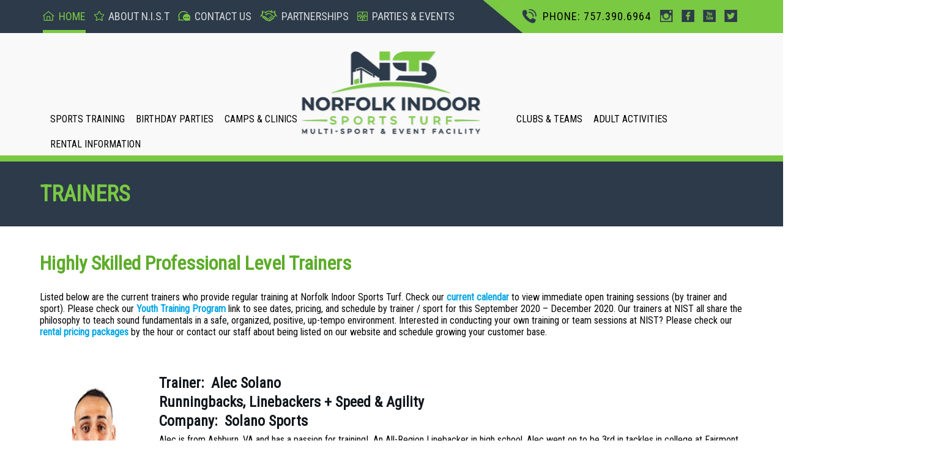

--- FILE ---
content_type: text/html; charset=UTF-8
request_url: https://www.norfolkindoorsports.com/trainers/
body_size: 12116
content:
	
<!DOCTYPE html>
<html lang="en-US" class="no-js no-svg">
<head>
<meta charset="UTF-8">
<meta name="viewport" content="width=device-width, initial-scale=1">
<link rel="profile" href="https://gmpg.org/xfn/11">
<style type="text/css">:root,::before,::after{--mec-color-skin: #40d9f1;--mec-color-skin-rgba-1: rgba(64, 217, 241, .25);--mec-color-skin-rgba-2: rgba(64, 217, 241, .5);--mec-color-skin-rgba-3: rgba(64, 217, 241, .75);--mec-color-skin-rgba-4: rgba(64, 217, 241, .11);--mec-container-normal-width: 1196px;--mec-container-large-width: 1690px;--mec-fes-main-color: #40d9f1;--mec-fes-main-color-rgba-1: rgba(64, 217, 241, 0.12);--mec-fes-main-color-rgba-2: rgba(64, 217, 241, 0.23);--mec-fes-main-color-rgba-3: rgba(64, 217, 241, 0.03);--mec-fes-main-color-rgba-4: rgba(64, 217, 241, 0.3);--mec-fes-main-color-rgba-5: rgb(64 217 241 / 7%);--mec-fes-main-color-rgba-6: rgba(64, 217, 241, 0.2);--mec-fluent-main-color: #ade7ff;--mec-fluent-main-color-rgba-1: rgba(173, 231, 255, 0.3);--mec-fluent-main-color-rgba-2: rgba(173, 231, 255, 0.8);--mec-fluent-main-color-rgba-3: rgba(173, 231, 255, 0.1);--mec-fluent-main-color-rgba-4: rgba(173, 231, 255, 0.2);--mec-fluent-main-color-rgba-5: rgba(173, 231, 255, 0.7);--mec-fluent-main-color-rgba-6: rgba(173, 231, 255, 0.7);--mec-fluent-bold-color: #00acf8;--mec-fluent-bg-hover-color: #ebf9ff;--mec-fluent-bg-color: #f5f7f8;--mec-fluent-second-bg-color: #d6eef9;}</style><script>(function(html){html.className = html.className.replace(/\bno-js\b/,'js')})(document.documentElement);</script>
<title>TRAINERS &#8211; Norfolk Indoor Sports TURF</title>
<meta name='robots' content='max-image-preview:large' />
<link rel='dns-prefetch' href='//fonts.googleapis.com' />
<link rel='dns-prefetch' href='//s.w.org' />
<link href='https://fonts.gstatic.com' crossorigin rel='preconnect' />
<link rel="alternate" type="application/rss+xml" title="Norfolk Indoor Sports TURF &raquo; Feed" href="https://www.norfolkindoorsports.com/feed/" />
<link rel="alternate" type="application/rss+xml" title="Norfolk Indoor Sports TURF &raquo; Comments Feed" href="https://www.norfolkindoorsports.com/comments/feed/" />
<link rel="alternate" type="text/calendar" title="Norfolk Indoor Sports TURF &raquo; iCal Feed" href="https://www.norfolkindoorsports.com/events/?ical=1" />
<script type="text/javascript">
window._wpemojiSettings = {"baseUrl":"https:\/\/s.w.org\/images\/core\/emoji\/14.0.0\/72x72\/","ext":".png","svgUrl":"https:\/\/s.w.org\/images\/core\/emoji\/14.0.0\/svg\/","svgExt":".svg","source":{"concatemoji":"https:\/\/www.norfolkindoorsports.com\/wp-includes\/js\/wp-emoji-release.min.js?ver=6.0.11"}};
/*! This file is auto-generated */
!function(e,a,t){var n,r,o,i=a.createElement("canvas"),p=i.getContext&&i.getContext("2d");function s(e,t){var a=String.fromCharCode,e=(p.clearRect(0,0,i.width,i.height),p.fillText(a.apply(this,e),0,0),i.toDataURL());return p.clearRect(0,0,i.width,i.height),p.fillText(a.apply(this,t),0,0),e===i.toDataURL()}function c(e){var t=a.createElement("script");t.src=e,t.defer=t.type="text/javascript",a.getElementsByTagName("head")[0].appendChild(t)}for(o=Array("flag","emoji"),t.supports={everything:!0,everythingExceptFlag:!0},r=0;r<o.length;r++)t.supports[o[r]]=function(e){if(!p||!p.fillText)return!1;switch(p.textBaseline="top",p.font="600 32px Arial",e){case"flag":return s([127987,65039,8205,9895,65039],[127987,65039,8203,9895,65039])?!1:!s([55356,56826,55356,56819],[55356,56826,8203,55356,56819])&&!s([55356,57332,56128,56423,56128,56418,56128,56421,56128,56430,56128,56423,56128,56447],[55356,57332,8203,56128,56423,8203,56128,56418,8203,56128,56421,8203,56128,56430,8203,56128,56423,8203,56128,56447]);case"emoji":return!s([129777,127995,8205,129778,127999],[129777,127995,8203,129778,127999])}return!1}(o[r]),t.supports.everything=t.supports.everything&&t.supports[o[r]],"flag"!==o[r]&&(t.supports.everythingExceptFlag=t.supports.everythingExceptFlag&&t.supports[o[r]]);t.supports.everythingExceptFlag=t.supports.everythingExceptFlag&&!t.supports.flag,t.DOMReady=!1,t.readyCallback=function(){t.DOMReady=!0},t.supports.everything||(n=function(){t.readyCallback()},a.addEventListener?(a.addEventListener("DOMContentLoaded",n,!1),e.addEventListener("load",n,!1)):(e.attachEvent("onload",n),a.attachEvent("onreadystatechange",function(){"complete"===a.readyState&&t.readyCallback()})),(e=t.source||{}).concatemoji?c(e.concatemoji):e.wpemoji&&e.twemoji&&(c(e.twemoji),c(e.wpemoji)))}(window,document,window._wpemojiSettings);
</script>
<style type="text/css">
img.wp-smiley,
img.emoji {
	display: inline !important;
	border: none !important;
	box-shadow: none !important;
	height: 1em !important;
	width: 1em !important;
	margin: 0 0.07em !important;
	vertical-align: -0.1em !important;
	background: none !important;
	padding: 0 !important;
}
</style>
	<link rel='stylesheet' id='formidable-css'  href='https://www.norfolkindoorsports.com/wp-content/plugins/formidable/css/formidableforms.css?ver=1271801' type='text/css' media='all' />
<link rel='stylesheet' id='jquery.nice-select-css'  href='https://www.norfolkindoorsports.com/wp-content/plugins/mec-fluent-layouts/assets/libs/nice-select.min.css?ver=1.1.0' type='text/css' media='all' />
<link rel='stylesheet' id='mec-select2-style-css'  href='https://www.norfolkindoorsports.com/wp-content/plugins/modern-events-calendar/assets/packages/select2/select2.min.css?ver=6.10.5' type='text/css' media='all' />
<link rel='stylesheet' id='mec-font-icons-css'  href='https://www.norfolkindoorsports.com/wp-content/plugins/modern-events-calendar/assets/css/iconfonts.css?ver=6.0.11' type='text/css' media='all' />
<link rel='stylesheet' id='mec-frontend-style-css'  href='https://www.norfolkindoorsports.com/wp-content/plugins/modern-events-calendar/assets/css/frontend.min.css?ver=6.10.5' type='text/css' media='all' />
<link rel='stylesheet' id='mec-tooltip-style-css'  href='https://www.norfolkindoorsports.com/wp-content/plugins/modern-events-calendar/assets/packages/tooltip/tooltip.css?ver=6.0.11' type='text/css' media='all' />
<link rel='stylesheet' id='mec-tooltip-shadow-style-css'  href='https://www.norfolkindoorsports.com/wp-content/plugins/modern-events-calendar/assets/packages/tooltip/tooltipster-sideTip-shadow.min.css?ver=6.0.11' type='text/css' media='all' />
<link rel='stylesheet' id='featherlight-css'  href='https://www.norfolkindoorsports.com/wp-content/plugins/modern-events-calendar/assets/packages/featherlight/featherlight.css?ver=6.0.11' type='text/css' media='all' />
<link rel='stylesheet' id='mec-google-fonts-css'  href='//fonts.googleapis.com/css?family=Montserrat%3A400%2C700%7CRoboto%3A100%2C300%2C400%2C700&#038;ver=6.0.11' type='text/css' media='all' />
<link rel='stylesheet' id='mec-lity-style-css'  href='https://www.norfolkindoorsports.com/wp-content/plugins/modern-events-calendar/assets/packages/lity/lity.min.css?ver=6.0.11' type='text/css' media='all' />
<link rel='stylesheet' id='mec-general-calendar-style-css'  href='https://www.norfolkindoorsports.com/wp-content/plugins/modern-events-calendar/assets/css/mec-general-calendar.css?ver=6.0.11' type='text/css' media='all' />
<link rel='stylesheet' id='wp-block-library-css'  href='https://www.norfolkindoorsports.com/wp-includes/css/dist/block-library/style.min.css?ver=6.0.11' type='text/css' media='all' />
<style id='global-styles-inline-css' type='text/css'>
body{--wp--preset--color--black: #000000;--wp--preset--color--cyan-bluish-gray: #abb8c3;--wp--preset--color--white: #ffffff;--wp--preset--color--pale-pink: #f78da7;--wp--preset--color--vivid-red: #cf2e2e;--wp--preset--color--luminous-vivid-orange: #ff6900;--wp--preset--color--luminous-vivid-amber: #fcb900;--wp--preset--color--light-green-cyan: #7bdcb5;--wp--preset--color--vivid-green-cyan: #00d084;--wp--preset--color--pale-cyan-blue: #8ed1fc;--wp--preset--color--vivid-cyan-blue: #0693e3;--wp--preset--color--vivid-purple: #9b51e0;--wp--preset--gradient--vivid-cyan-blue-to-vivid-purple: linear-gradient(135deg,rgba(6,147,227,1) 0%,rgb(155,81,224) 100%);--wp--preset--gradient--light-green-cyan-to-vivid-green-cyan: linear-gradient(135deg,rgb(122,220,180) 0%,rgb(0,208,130) 100%);--wp--preset--gradient--luminous-vivid-amber-to-luminous-vivid-orange: linear-gradient(135deg,rgba(252,185,0,1) 0%,rgba(255,105,0,1) 100%);--wp--preset--gradient--luminous-vivid-orange-to-vivid-red: linear-gradient(135deg,rgba(255,105,0,1) 0%,rgb(207,46,46) 100%);--wp--preset--gradient--very-light-gray-to-cyan-bluish-gray: linear-gradient(135deg,rgb(238,238,238) 0%,rgb(169,184,195) 100%);--wp--preset--gradient--cool-to-warm-spectrum: linear-gradient(135deg,rgb(74,234,220) 0%,rgb(151,120,209) 20%,rgb(207,42,186) 40%,rgb(238,44,130) 60%,rgb(251,105,98) 80%,rgb(254,248,76) 100%);--wp--preset--gradient--blush-light-purple: linear-gradient(135deg,rgb(255,206,236) 0%,rgb(152,150,240) 100%);--wp--preset--gradient--blush-bordeaux: linear-gradient(135deg,rgb(254,205,165) 0%,rgb(254,45,45) 50%,rgb(107,0,62) 100%);--wp--preset--gradient--luminous-dusk: linear-gradient(135deg,rgb(255,203,112) 0%,rgb(199,81,192) 50%,rgb(65,88,208) 100%);--wp--preset--gradient--pale-ocean: linear-gradient(135deg,rgb(255,245,203) 0%,rgb(182,227,212) 50%,rgb(51,167,181) 100%);--wp--preset--gradient--electric-grass: linear-gradient(135deg,rgb(202,248,128) 0%,rgb(113,206,126) 100%);--wp--preset--gradient--midnight: linear-gradient(135deg,rgb(2,3,129) 0%,rgb(40,116,252) 100%);--wp--preset--duotone--dark-grayscale: url('#wp-duotone-dark-grayscale');--wp--preset--duotone--grayscale: url('#wp-duotone-grayscale');--wp--preset--duotone--purple-yellow: url('#wp-duotone-purple-yellow');--wp--preset--duotone--blue-red: url('#wp-duotone-blue-red');--wp--preset--duotone--midnight: url('#wp-duotone-midnight');--wp--preset--duotone--magenta-yellow: url('#wp-duotone-magenta-yellow');--wp--preset--duotone--purple-green: url('#wp-duotone-purple-green');--wp--preset--duotone--blue-orange: url('#wp-duotone-blue-orange');--wp--preset--font-size--small: 13px;--wp--preset--font-size--medium: 20px;--wp--preset--font-size--large: 36px;--wp--preset--font-size--x-large: 42px;}.has-black-color{color: var(--wp--preset--color--black) !important;}.has-cyan-bluish-gray-color{color: var(--wp--preset--color--cyan-bluish-gray) !important;}.has-white-color{color: var(--wp--preset--color--white) !important;}.has-pale-pink-color{color: var(--wp--preset--color--pale-pink) !important;}.has-vivid-red-color{color: var(--wp--preset--color--vivid-red) !important;}.has-luminous-vivid-orange-color{color: var(--wp--preset--color--luminous-vivid-orange) !important;}.has-luminous-vivid-amber-color{color: var(--wp--preset--color--luminous-vivid-amber) !important;}.has-light-green-cyan-color{color: var(--wp--preset--color--light-green-cyan) !important;}.has-vivid-green-cyan-color{color: var(--wp--preset--color--vivid-green-cyan) !important;}.has-pale-cyan-blue-color{color: var(--wp--preset--color--pale-cyan-blue) !important;}.has-vivid-cyan-blue-color{color: var(--wp--preset--color--vivid-cyan-blue) !important;}.has-vivid-purple-color{color: var(--wp--preset--color--vivid-purple) !important;}.has-black-background-color{background-color: var(--wp--preset--color--black) !important;}.has-cyan-bluish-gray-background-color{background-color: var(--wp--preset--color--cyan-bluish-gray) !important;}.has-white-background-color{background-color: var(--wp--preset--color--white) !important;}.has-pale-pink-background-color{background-color: var(--wp--preset--color--pale-pink) !important;}.has-vivid-red-background-color{background-color: var(--wp--preset--color--vivid-red) !important;}.has-luminous-vivid-orange-background-color{background-color: var(--wp--preset--color--luminous-vivid-orange) !important;}.has-luminous-vivid-amber-background-color{background-color: var(--wp--preset--color--luminous-vivid-amber) !important;}.has-light-green-cyan-background-color{background-color: var(--wp--preset--color--light-green-cyan) !important;}.has-vivid-green-cyan-background-color{background-color: var(--wp--preset--color--vivid-green-cyan) !important;}.has-pale-cyan-blue-background-color{background-color: var(--wp--preset--color--pale-cyan-blue) !important;}.has-vivid-cyan-blue-background-color{background-color: var(--wp--preset--color--vivid-cyan-blue) !important;}.has-vivid-purple-background-color{background-color: var(--wp--preset--color--vivid-purple) !important;}.has-black-border-color{border-color: var(--wp--preset--color--black) !important;}.has-cyan-bluish-gray-border-color{border-color: var(--wp--preset--color--cyan-bluish-gray) !important;}.has-white-border-color{border-color: var(--wp--preset--color--white) !important;}.has-pale-pink-border-color{border-color: var(--wp--preset--color--pale-pink) !important;}.has-vivid-red-border-color{border-color: var(--wp--preset--color--vivid-red) !important;}.has-luminous-vivid-orange-border-color{border-color: var(--wp--preset--color--luminous-vivid-orange) !important;}.has-luminous-vivid-amber-border-color{border-color: var(--wp--preset--color--luminous-vivid-amber) !important;}.has-light-green-cyan-border-color{border-color: var(--wp--preset--color--light-green-cyan) !important;}.has-vivid-green-cyan-border-color{border-color: var(--wp--preset--color--vivid-green-cyan) !important;}.has-pale-cyan-blue-border-color{border-color: var(--wp--preset--color--pale-cyan-blue) !important;}.has-vivid-cyan-blue-border-color{border-color: var(--wp--preset--color--vivid-cyan-blue) !important;}.has-vivid-purple-border-color{border-color: var(--wp--preset--color--vivid-purple) !important;}.has-vivid-cyan-blue-to-vivid-purple-gradient-background{background: var(--wp--preset--gradient--vivid-cyan-blue-to-vivid-purple) !important;}.has-light-green-cyan-to-vivid-green-cyan-gradient-background{background: var(--wp--preset--gradient--light-green-cyan-to-vivid-green-cyan) !important;}.has-luminous-vivid-amber-to-luminous-vivid-orange-gradient-background{background: var(--wp--preset--gradient--luminous-vivid-amber-to-luminous-vivid-orange) !important;}.has-luminous-vivid-orange-to-vivid-red-gradient-background{background: var(--wp--preset--gradient--luminous-vivid-orange-to-vivid-red) !important;}.has-very-light-gray-to-cyan-bluish-gray-gradient-background{background: var(--wp--preset--gradient--very-light-gray-to-cyan-bluish-gray) !important;}.has-cool-to-warm-spectrum-gradient-background{background: var(--wp--preset--gradient--cool-to-warm-spectrum) !important;}.has-blush-light-purple-gradient-background{background: var(--wp--preset--gradient--blush-light-purple) !important;}.has-blush-bordeaux-gradient-background{background: var(--wp--preset--gradient--blush-bordeaux) !important;}.has-luminous-dusk-gradient-background{background: var(--wp--preset--gradient--luminous-dusk) !important;}.has-pale-ocean-gradient-background{background: var(--wp--preset--gradient--pale-ocean) !important;}.has-electric-grass-gradient-background{background: var(--wp--preset--gradient--electric-grass) !important;}.has-midnight-gradient-background{background: var(--wp--preset--gradient--midnight) !important;}.has-small-font-size{font-size: var(--wp--preset--font-size--small) !important;}.has-medium-font-size{font-size: var(--wp--preset--font-size--medium) !important;}.has-large-font-size{font-size: var(--wp--preset--font-size--large) !important;}.has-x-large-font-size{font-size: var(--wp--preset--font-size--x-large) !important;}
</style>
<link rel='stylesheet' id='mec-fluent-layouts-css'  href='https://www.norfolkindoorsports.com/wp-content/plugins/mec-fluent-layouts/assets/mec-fluent-layouts.min.css?ver=1.0.0' type='text/css' media='all' />
<link rel='stylesheet' id='mec-fluent-layouts-single
            -css'  href='https://www.norfolkindoorsports.com/wp-content/plugins/mec-fluent-layouts/assets/mec-fluent-layouts-single.min.css?ver=1.0.0' type='text/css' media='all' />
<link rel='stylesheet' id='mec-fluent-layouts-google-fonts-css'  href='https://fonts.googleapis.com/css2?family=DM+Sans%3Aital%2Cwght%400%2C400%3B0%2C500%3B0%2C700%3B1%2C400%3B1%2C500%3B1%2C700&#038;display=swap&#038;ver=6.0.11' type='text/css' media='all' />
<link rel='stylesheet' id='menu-image-css'  href='https://www.norfolkindoorsports.com/wp-content/plugins/menu-image/includes/css/menu-image.css?ver=3.0.9' type='text/css' media='all' />
<link rel='stylesheet' id='dashicons-css'  href='https://www.norfolkindoorsports.com/wp-includes/css/dashicons.min.css?ver=6.0.11' type='text/css' media='all' />
<link rel='stylesheet' id='SFSImainCss-css'  href='https://www.norfolkindoorsports.com/wp-content/plugins/ultimate-social-media-icons/css/sfsi-style.css?ver=2.8.2' type='text/css' media='all' />
<link rel='stylesheet' id='layout-fonts-css'  href='https://fonts.googleapis.com/css?family=Libre+Franklin%3A300%2C300i%2C400%2C400i%2C600%2C600i%2C800%2C800i&#038;subset=latin%2Clatin-ext' type='text/css' media='all' />
<link rel='stylesheet' id='layout-style-css'  href='https://www.norfolkindoorsports.com/wp-content/themes/layout-OLD/style.css?ver=6.0.11' type='text/css' media='all' />
<link rel='stylesheet' id='layout-style-google-css'  href='https://fonts.googleapis.com/css?family=Roboto+Condensed%3Awght%40300%3B400%3B700&#038;display=swap&#038;ver=1.0' type='text/css' media='all' />
<link rel='stylesheet' id='layout-style-bootstrap-css'  href='https://www.norfolkindoorsports.com/wp-content/themes/layout-OLD/css/bootstrap.min.css?ver=1.0' type='text/css' media='all' />
<link rel='stylesheet' id='layout-style-style-css'  href='https://www.norfolkindoorsports.com/wp-content/themes/layout-OLD/css/style.css?ver=1.0' type='text/css' media='all' />
<link rel='stylesheet' id='layout-style-responsive-css'  href='https://www.norfolkindoorsports.com/wp-content/themes/layout-OLD/css/responsive.css?ver=1.0' type='text/css' media='all' />
<!--[if lt IE 9]>
<link rel='stylesheet' id='layout-ie8-css'  href='https://www.norfolkindoorsports.com/wp-content/themes/layout-OLD/assets/css/ie8.css?ver=1.0' type='text/css' media='all' />
<![endif]-->
<link rel='stylesheet' id='simcal-qtip-css'  href='https://www.norfolkindoorsports.com/wp-content/plugins/google-calendar-events/assets/css/vendor/jquery.qtip.min.css?ver=3.2.0' type='text/css' media='all' />
<link rel='stylesheet' id='simcal-default-calendar-grid-css'  href='https://www.norfolkindoorsports.com/wp-content/plugins/google-calendar-events/assets/css/default-calendar-grid.min.css?ver=3.2.0' type='text/css' media='all' />
<link rel='stylesheet' id='simcal-default-calendar-list-css'  href='https://www.norfolkindoorsports.com/wp-content/plugins/google-calendar-events/assets/css/default-calendar-list.min.css?ver=3.2.0' type='text/css' media='all' />
<script type='text/javascript' src='https://www.norfolkindoorsports.com/wp-content/plugins/mec-fluent-layouts/assets/libs/date.format.min.js?ver=1.2.8' id='date.format-js'></script>
<script type='text/javascript' src='https://www.norfolkindoorsports.com/wp-includes/js/jquery/jquery.min.js?ver=3.6.0' id='jquery-core-js'></script>
<script type='text/javascript' src='https://www.norfolkindoorsports.com/wp-includes/js/jquery/jquery-migrate.min.js?ver=3.3.2' id='jquery-migrate-js'></script>
<script type='text/javascript' src='https://www.norfolkindoorsports.com/wp-content/plugins/mec-fluent-layouts/assets/libs/jquery.nicescroll.min.js?ver=3.7.6' id='jquery.nicescroll-js'></script>
<script type='text/javascript' src='https://www.norfolkindoorsports.com/wp-content/plugins/mec-fluent-layouts/assets/libs/jquery.nice-select.min.js?ver=1.1.0' id='jquery.nice-select-js'></script>
<script type='text/javascript' src='https://www.norfolkindoorsports.com/wp-content/plugins/modern-events-calendar/assets/js/mec-general-calendar.js?ver=6.10.5' id='mec-general-calendar-script-js'></script>
<script type='text/javascript' src='https://www.norfolkindoorsports.com/wp-content/plugins/modern-events-calendar/assets/packages/tooltip/tooltip.js?ver=6.10.5' id='mec-tooltip-script-js'></script>
<script type='text/javascript' id='mec-frontend-script-js-extra'>
/* <![CDATA[ */
var mecdata = {"day":"DAY","days":"DAY","hour":"HRS","hours":"HRS","minute":"MIN","minutes":"MIN","second":"SEC","seconds":"SEC","next":"Next","prev":"Prev","elementor_edit_mode":"no","recapcha_key":"","ajax_url":"https:\/\/www.norfolkindoorsports.com\/wp-admin\/admin-ajax.php","fes_nonce":"072fb7168b","fes_thankyou_page_time":"2000","fes_upload_nonce":"6d97973e81","current_year":"2026","current_month":"01","datepicker_format":"yy-mm-dd&Y-m-d","enableSingleFluent":""};
/* ]]> */
</script>
<script type='text/javascript' src='https://www.norfolkindoorsports.com/wp-content/plugins/modern-events-calendar/assets/js/frontend.js?ver=6.10.5' id='mec-frontend-script-js'></script>
<script type='text/javascript' src='https://www.norfolkindoorsports.com/wp-content/plugins/modern-events-calendar/assets/js/events.js?ver=6.10.5' id='mec-events-script-js'></script>
<!--[if lt IE 9]>
<script type='text/javascript' src='https://www.norfolkindoorsports.com/wp-content/themes/layout-OLD/assets/js/html5.js?ver=3.7.3' id='html5-js'></script>
<![endif]-->
<link rel="https://api.w.org/" href="https://www.norfolkindoorsports.com/wp-json/" /><link rel="alternate" type="application/json" href="https://www.norfolkindoorsports.com/wp-json/wp/v2/pages/615" /><link rel="EditURI" type="application/rsd+xml" title="RSD" href="https://www.norfolkindoorsports.com/xmlrpc.php?rsd" />
<link rel="wlwmanifest" type="application/wlwmanifest+xml" href="https://www.norfolkindoorsports.com/wp-includes/wlwmanifest.xml" /> 
<meta name="generator" content="WordPress 6.0.11" />
<link rel="canonical" href="https://www.norfolkindoorsports.com/trainers/" />
<link rel='shortlink' href='https://www.norfolkindoorsports.com/?p=615' />
<link rel="alternate" type="application/json+oembed" href="https://www.norfolkindoorsports.com/wp-json/oembed/1.0/embed?url=https%3A%2F%2Fwww.norfolkindoorsports.com%2Ftrainers%2F" />
<link rel="alternate" type="text/xml+oembed" href="https://www.norfolkindoorsports.com/wp-json/oembed/1.0/embed?url=https%3A%2F%2Fwww.norfolkindoorsports.com%2Ftrainers%2F&#038;format=xml" />
<meta name="follow.[base64]" content="bacgZG2yrcKd7eXbQAej"/><meta name="tec-api-version" content="v1"><meta name="tec-api-origin" content="https://www.norfolkindoorsports.com"><link rel="alternate" href="https://www.norfolkindoorsports.com/wp-json/tribe/events/v1/" /><style type="text/css">.recentcomments a{display:inline !important;padding:0 !important;margin:0 !important;}</style><link rel="icon" href="https://www.norfolkindoorsports.com/wp-content/uploads/2023/06/cropped-image005-2-32x32.png" sizes="32x32" />
<link rel="icon" href="https://www.norfolkindoorsports.com/wp-content/uploads/2023/06/cropped-image005-2-192x192.png" sizes="192x192" />
<link rel="apple-touch-icon" href="https://www.norfolkindoorsports.com/wp-content/uploads/2023/06/cropped-image005-2-180x180.png" />
<meta name="msapplication-TileImage" content="https://www.norfolkindoorsports.com/wp-content/uploads/2023/06/cropped-image005-2-270x270.png" />
		<style type="text/css" id="wp-custom-css">
			#frm_form_1_container,
.frm_style_formidable-style.with_frm_style .frm_primary_label {
    font-size: 15px;
   display:inline;
}		</style>
		</head>
<body data-rsssl=1>	
<section id="wrapper">
  <header id="header">
    <div class="topStrip">
      <div class="container">
        <div class="row">
          <div class="col-md-12">
            <div class="mobileNav"></div>
            <ul>
              <li><a href="https://www.norfolkindoorsports.com/" class="active"><span class="icon icon1"></span>Home</a></li>
              <li><a href="https://www.norfolkindoorsports.com/about-n-i-s-t/"><span class="icon icon2"></span>About n.I.S.T</a></li>
              <li><a href="https://www.norfolkindoorsports.com/contact/"><span class="icon icon3"></span>Contact US</a></li>
              <li><a href="https://www.norfolkindoorsports.com/partnerships/"><span class="icon icon4"></span>Partnerships</a></li>
              <li><a href="https://www.norfolkindoorsports.com/parties-and-events/"><span class="icon icon5"></span>pARTIES & events</a></li>
              <li class="socialLinks">
                <ul class="socialIcons">
                  <li><a href="#" class="socialIcon instagram" title="Instagram">instagram</a></li>
                  <li><a href="#" class="socialIcon facebook" title="Facebook">Facebook</a></li>
                  <li><a href="#" class="socialIcon youtube" title="Youtube">Youtube</a></li>
                  <li><a href="#" class="socialIcon twitter" title="Twitter">Twitter</a></li>
                </ul>
              </li>
              <li class="phoneNumber"><a href="tel:757.390.6964"><span class="icon icon6"></span>PHONE: 757.390.6964</a></li>
            </ul>
          </div>
        </div>
      </div>
    </div>
    <div class="headerRow">
      <div class="container">
        <div class="row">
          <div class="col-md-12">
            <div id="logo"><a href="https://www.norfolkindoorsports.com/"><img src="https://www.norfolkindoorsports.com/wp-content/themes/layout-OLD/images/logo.png" alt="Norfolk Indoor Sports Turf" title="Norfolk Indoor Sports Turf"></a></div>
            <div id="navbar-wrap">
              <div class="container">
                <div class="row">
                  <div class="col-md-12">
                    <nav class="mainMenu cf" id="navbar">

						  <ul id="menu-mainmenu" class="menu"><li id="menu-item-7266" class="menu-item menu-item-type-post_type menu-item-object-page menu-item-has-children menu-item-7266"><a href="https://www.norfolkindoorsports.com/sports-training/">SPORTS TRAINING</a>
<ul class="sub-menu">
	<li id="menu-item-5168" class="menu-item menu-item-type-post_type menu-item-object-page menu-item-5168"><a href="https://www.norfolkindoorsports.com/soccer-skills-training/">SOCCER SKILLS TRAINING</a></li>
	<li id="menu-item-5177" class="menu-item menu-item-type-post_type menu-item-object-page menu-item-5177"><a href="https://www.norfolkindoorsports.com/youth-pick-up-soccer/">YOUTH PICK UP SOCCER</a></li>
	<li id="menu-item-7056" class="menu-item menu-item-type-post_type menu-item-object-page menu-item-7056"><a href="https://www.norfolkindoorsports.com/teen-pick-up-soocer/">TEEN PICK UP SOCCER</a></li>
	<li id="menu-item-6715" class="menu-item menu-item-type-post_type menu-item-object-page menu-item-6715"><a href="https://www.norfolkindoorsports.com/basketball-skills-class/">BASKETBALL SKILLS CLASS</a></li>
	<li id="menu-item-8255" class="menu-item menu-item-type-post_type menu-item-object-page menu-item-8255"><a href="https://www.norfolkindoorsports.com/757-volleyball/">757VOLLEYBALL</a></li>
	<li id="menu-item-5710" class="menu-item menu-item-type-post_type menu-item-object-page menu-item-5710"><a href="https://www.norfolkindoorsports.com/volleyball-skills-games/">VOLLEYBALL SKILLS &#038; GAMES</a></li>
	<li id="menu-item-7634" class="menu-item menu-item-type-post_type menu-item-object-page menu-item-7634"><a href="https://www.norfolkindoorsports.com/va-beach-volleyball-skills/">ADVANCED VOLLEYBALL SKILLS</a></li>
	<li id="menu-item-5547" class="menu-item menu-item-type-post_type menu-item-object-page menu-item-5547"><a href="https://www.norfolkindoorsports.com/speed-agility/">SPEED &#038; AGILITY TRAINING</a></li>
	<li id="menu-item-8827" class="menu-item menu-item-type-post_type menu-item-object-page menu-item-8827"><a href="https://www.norfolkindoorsports.com/d1-speed-agility/">D1 – SPEED &#038; AGILITY</a></li>
	<li id="menu-item-8759" class="menu-item menu-item-type-post_type menu-item-object-page menu-item-8759"><a href="https://www.norfolkindoorsports.com/757football/">757FOOTBALL</a></li>
	<li id="menu-item-7164" class="menu-item menu-item-type-post_type menu-item-object-page menu-item-7164"><a href="https://www.norfolkindoorsports.com/flag-football-skills-games/">FOOTBALL SKILLS TRAINING</a></li>
	<li id="menu-item-5531" class="menu-item menu-item-type-post_type menu-item-object-page menu-item-5531"><a href="https://www.norfolkindoorsports.com/qb-wr-camp/">QUARTERBACK TRAINING</a></li>
	<li id="menu-item-8727" class="menu-item menu-item-type-post_type menu-item-object-page menu-item-8727"><a href="https://www.norfolkindoorsports.com/football-position-skills/">WR / DB TRAINING</a></li>
	<li id="menu-item-8769" class="menu-item menu-item-type-post_type menu-item-object-page menu-item-8769"><a href="https://www.norfolkindoorsports.com/rb-lb-training/">RB / LB TRAINING</a></li>
	<li id="menu-item-6324" class="menu-item menu-item-type-post_type menu-item-object-page menu-item-6324"><a href="https://www.norfolkindoorsports.com/lineman-training/">LINEMAN TRAINING</a></li>
	<li id="menu-item-5861" class="menu-item menu-item-type-post_type menu-item-object-page menu-item-5861"><a href="https://www.norfolkindoorsports.com/homeschool-sports/">HOME SCHOOL GYM</a></li>
	<li id="menu-item-5736" class="menu-item menu-item-type-post_type menu-item-object-page menu-item-5736"><a href="https://www.norfolkindoorsports.com/pre-school-sports/">PRE SCHOOL SPORTS</a></li>
	<li id="menu-item-5991" class="menu-item menu-item-type-post_type menu-item-object-page menu-item-5991"><a href="https://www.norfolkindoorsports.com/private-instruction/">PRIVATE INSTRUCTION</a></li>
	<li id="menu-item-6123" class="menu-item menu-item-type-post_type menu-item-object-page menu-item-6123"><a href="https://www.norfolkindoorsports.com/packages-punchcard/">PACKAGES &#038; PUNCHCARD</a></li>
	<li id="menu-item-7723" class="menu-item menu-item-type-post_type menu-item-object-page menu-item-7723"><a href="https://www.norfolkindoorsports.com/sports757-pass/">SPORTS757 PASS</a></li>
	<li id="menu-item-8022" class="menu-item menu-item-type-post_type menu-item-object-page menu-item-has-children menu-item-8022"><a href="https://www.norfolkindoorsports.com/sponsorship/">SPONSORSHIP</a>
	<ul class="sub-menu">
		<li id="menu-item-8028" class="menu-item menu-item-type-post_type menu-item-object-page menu-item-8028"><a href="https://www.norfolkindoorsports.com/team-sports757/">TEAM SPORTS757</a></li>
	</ul>
</li>
	<li id="menu-item-8006" class="menu-item menu-item-type-post_type menu-item-object-page menu-item-8006"><a href="https://www.norfolkindoorsports.com/referral-program/">REFERRAL PROGRAM</a></li>
	<li id="menu-item-8097" class="menu-item menu-item-type-post_type menu-item-object-page menu-item-8097"><a href="https://www.norfolkindoorsports.com/collab757/">COLLAB757</a></li>
</ul>
</li>
<li id="menu-item-1910" class="menu-item menu-item-type-post_type menu-item-object-page menu-item-has-children menu-item-1910"><a href="https://www.norfolkindoorsports.com/birthday-parties/">BIRTHDAY PARTIES</a>
<ul class="sub-menu">
	<li id="menu-item-5008" class="menu-item menu-item-type-post_type menu-item-object-page menu-item-5008"><a href="https://www.norfolkindoorsports.com/birthday-parties/">BIRTHDAY PARTIES</a></li>
	<li id="menu-item-6167" class="menu-item menu-item-type-post_type menu-item-object-page menu-item-6167"><a href="https://www.norfolkindoorsports.com/bounce-house-party/">BOUNCE HOUSE PARTY</a></li>
	<li id="menu-item-3350" class="menu-item menu-item-type-post_type menu-item-object-page menu-item-3350"><a href="https://www.norfolkindoorsports.com/nerf-war-party/">NERF WAR PARTY</a></li>
</ul>
</li>
<li id="menu-item-5276" class="menu-item menu-item-type-post_type menu-item-object-page menu-item-has-children menu-item-5276"><a href="https://www.norfolkindoorsports.com/camps-clinics/">CAMPS &#038; CLINICS</a>
<ul class="sub-menu">
	<li id="menu-item-5970" class="menu-item menu-item-type-post_type menu-item-object-page menu-item-5970"><a href="https://www.norfolkindoorsports.com/spring-7-v-7-football-league/">SPRING 7 v 7 FOOTBALL LEAGUE</a></li>
</ul>
</li>
<li id="menu-item-6926" class="menu-item menu-item-type-post_type menu-item-object-page menu-item-has-children menu-item-6926"><a href="https://www.norfolkindoorsports.com/clubs-team/">CLUBS &#038; TEAMS</a>
<ul class="sub-menu">
	<li id="menu-item-7027" class="menu-item menu-item-type-post_type menu-item-object-page menu-item-7027"><a href="https://www.norfolkindoorsports.com/team-nvc/">TEAM NVC – CLUB VOLLEYBALL</a></li>
	<li id="menu-item-8658" class="menu-item menu-item-type-post_type menu-item-object-page menu-item-8658"><a href="https://www.norfolkindoorsports.com/team-nvc-moyock-nc/">TEAM NVC – MOYOCK, NC</a></li>
	<li id="menu-item-7602" class="menu-item menu-item-type-post_type menu-item-object-page menu-item-7602"><a href="https://www.norfolkindoorsports.com/christian-football-club/">CHRISTIAN FOOTBALL CLUB</a></li>
</ul>
</li>
<li id="menu-item-198" class="menu-item menu-item-type-post_type menu-item-object-page menu-item-has-children menu-item-198"><a href="https://www.norfolkindoorsports.com/adult-activities/">ADULT ACTIVITIES</a>
<ul class="sub-menu">
	<li id="menu-item-8809" class="menu-item menu-item-type-post_type menu-item-object-page menu-item-8809"><a href="https://www.norfolkindoorsports.com/757-adult-sports/">757 ADULT SPORTS</a></li>
	<li id="menu-item-751" class="menu-item menu-item-type-post_type menu-item-object-page menu-item-751"><a href="https://www.norfolkindoorsports.com/open-soccer/">PICK UP SOCCER</a></li>
	<li id="menu-item-6504" class="menu-item menu-item-type-post_type menu-item-object-page menu-item-6504"><a href="https://www.norfolkindoorsports.com/adult-volleyball/">ADULT VOLLEYBALL</a></li>
	<li id="menu-item-5673" class="menu-item menu-item-type-post_type menu-item-object-page menu-item-5673"><a href="https://www.norfolkindoorsports.com/pickleball/">PICKLEBALL</a></li>
	<li id="menu-item-3305" class="menu-item menu-item-type-post_type menu-item-object-page menu-item-3305"><a href="https://www.norfolkindoorsports.com/dodgeball/">DODGEBALL</a></li>
	<li id="menu-item-279" class="menu-item menu-item-type-post_type menu-item-object-page menu-item-has-children menu-item-279"><a href="https://www.norfolkindoorsports.com/renting-for-you-or-your-kids/">RENTING FOR YOU OR YOUR KIDS</a>
	<ul class="sub-menu">
		<li id="menu-item-1925" class="menu-item menu-item-type-post_type menu-item-object-page menu-item-1925"><a href="https://www.norfolkindoorsports.com/birthday-parties/">BIRTHDAY PARTIES</a></li>
		<li id="menu-item-282" class="menu-item menu-item-type-post_type menu-item-object-page menu-item-282"><a href="https://www.norfolkindoorsports.com/adult-parties/">ADULT PARTIES</a></li>
	</ul>
</li>
</ul>
</li>
<li id="menu-item-71" class="menu-item menu-item-type-post_type menu-item-object-page menu-item-has-children menu-item-71"><a href="https://www.norfolkindoorsports.com/rental-information/">RENTAL INFORMATION</a>
<ul class="sub-menu">
	<li id="menu-item-702" class="menu-item menu-item-type-post_type menu-item-object-page menu-item-702"><a href="https://www.norfolkindoorsports.com/book-rental/">BOOK RENTAL</a></li>
	<li id="menu-item-923" class="menu-item menu-item-type-post_type menu-item-object-page menu-item-923"><a href="https://www.norfolkindoorsports.com/calendar-2/">CALENDAR</a></li>
	<li id="menu-item-1586" class="menu-item menu-item-type-post_type menu-item-object-page menu-item-1586"><a href="https://www.norfolkindoorsports.com/facility-waiver/">FACILITY WAIVER</a></li>
	<li id="menu-item-8477" class="menu-item menu-item-type-post_type menu-item-object-page menu-item-8477"><a href="https://www.norfolkindoorsports.com/test-page/">TEST PAGE</a></li>
</ul>
</li>
</ul> 
                    </nav>
                  </div>
                </div>
              </div>
            </div>
          </div>
        </div>
      </div>
    </div>
  </header>
  
  <!--/#header-->
  <section class="pageTitle">
    <div class="container">
      <div class="row">
        <div class="col-md-12">
          <h1>TRAINERS</h1>
        </div>
      </div>
    </div>
  </section>
<div id="content">
	<div class="container">
				
<div class="row">
<div class="col-md-12">
<h2>Highly Skilled Professional Level Trainers</h2>
Listed below are the current trainers who provide regular training at Norfolk Indoor Sports Turf. Check our <strong><a href="https://www.norfolkindoorsports.com/calendar-2/" target="_blank" rel="noopener noreferrer">current calendar </a></strong>to view immediate open training sessions (by trainer and sport). Please check our <strong><a href="https://www.norfolkindoorsports.com/upcoming-events/" target="_blank" rel="noopener noreferrer">Youth Training Program</a></strong> link to see dates, pricing, and schedule by trainer / sport for this September 2020 &#8211; December 2020. Our trainers at NIST all share the philosophy to teach sound fundamentals in a safe, organized, positive, up-tempo environment. Interested in conducting your own training or team sessions at NIST? Please check our <strong><a href="https://norfolkindoorsports.com/rental-information/">rental pricing packages</a></strong> by the hour or contact our staff about being listed on our website and schedule growing your customer base.  </div>
</div>
<div class="row" style="margin-bottom: 40px;"> </div>
<div class="row" style="margin-bottom: 40px;">
<div class="col-md-2"><img class="alignnone wp-image-5379 size-full" src="https://www.norfolkindoorsports.com/wp-content/uploads/2023/04/1645544660846.jpeg" alt="" width="255" height="255" srcset="https://www.norfolkindoorsports.com/wp-content/uploads/2023/04/1645544660846.jpeg 255w, https://www.norfolkindoorsports.com/wp-content/uploads/2023/04/1645544660846-150x150.jpeg 150w, https://www.norfolkindoorsports.com/wp-content/uploads/2023/04/1645544660846-100x100.jpeg 100w, https://www.norfolkindoorsports.com/wp-content/uploads/2023/04/1645544660846-18x18.jpeg 18w, https://www.norfolkindoorsports.com/wp-content/uploads/2023/04/1645544660846-36x36.jpeg 36w, https://www.norfolkindoorsports.com/wp-content/uploads/2023/04/1645544660846-48x48.jpeg 48w" sizes="(max-width: 255px) 100vw, 255px" /></div>
<div class="col-md-10">
<h3>Trainer:  Alec Solano<br />Runningbacks, Linebackers + Speed &amp; Agility<br />Company:  Solano Sports</h3>
Alec is from Ashburn, VA and has a passion for training!  An All-Region Linebacker in high school, Alec went on to be 3rd in tackles in college at Fairmont State (2019).  He transferred to Old Dominion, playing in all 12 games in 2022.  He loves training speed, agility along with RB, LB and football skill players.
<p class="social_icon"><a class="button" href="https://www.norfolkindoorsports.com/alec-solano/" target="_blank" rel="noopener noreferrer">Alec&#8217;s Full Page</a> <a href="https://www.instagram.com/" target="_blank" rel="noopener noreferrer"><img src="https://www.norfolkindoorsports.com/wp-content/uploads/2020/04/twitter.png" /></a> <a href="https://www.instagram.com/" target="_blank" rel="noopener noreferrer"><img src="https://www.norfolkindoorsports.com/wp-content/uploads/2020/04/instagram.png" /></a></p>
</div>
</div>
<div class="row" style="margin-bottom: 40px;">
<div class="col-md-2"><img loading="lazy" width="250" height="272" class="alignnone wp-image-1095 size-full" src="https://www.norfolkindoorsports.com/wp-content/uploads/2020/07/IMG_0265.jpg" srcset="https://www.norfolkindoorsports.com/wp-content/uploads/2020/07/IMG_0265.jpg 250w, https://www.norfolkindoorsports.com/wp-content/uploads/2020/07/IMG_0265-17x18.jpg 17w, https://www.norfolkindoorsports.com/wp-content/uploads/2020/07/IMG_0265-33x36.jpg 33w, https://www.norfolkindoorsports.com/wp-content/uploads/2020/07/IMG_0265-44x48.jpg 44w" sizes="(max-width: 250px) 100vw, 250px" /></div>
<div class="col-md-10">
<h3>Quarterback Training &#8211; Tony Freeman &#8220;Coach Free&#8221; | QB Architects</h3>
A longtime 757 high school and private QB coach, Coach Free is experienced working with players of all experience levels. From first time beginners needing fundamental mechanic work to division 1 / professional quarterbacks looking for specific footwork, mechanic, and drill training.
<p class="social_icon"><a class="button" href="https://www.norfolkindoorsports.com/tony-freeman/" target="_blank" rel="noopener noreferrer">Coach Free&#8217;s Full Page </a> <a href="https://www.facebook.com/" target="_blank" rel="noopener noreferrer"><img src="https://www.norfolkindoorsports.com/wp-content/uploads/2020/04/facebook.png" /></a> <a href="https://www.instagram.com/" target="_blank" rel="noopener noreferrer"><img src="https://www.norfolkindoorsports.com/wp-content/uploads/2020/04/twitter.png" /></a> <a href="https://www.instagram.com/" target="_blank" rel="noopener noreferrer"><img src="https://www.norfolkindoorsports.com/wp-content/uploads/2020/04/instagram.png" /></a></p>
</div>
</div>
<div class="row" style="margin-bottom: 40px;">
<div class="col-md-2"><img loading="lazy" width="244" height="246" class="alignnone wp-image-1080 size-full" src="https://www.norfolkindoorsports.com/wp-content/uploads/2020/07/IMG_0251.jpg" srcset="https://www.norfolkindoorsports.com/wp-content/uploads/2020/07/IMG_0251.jpg 244w, https://www.norfolkindoorsports.com/wp-content/uploads/2020/07/IMG_0251-150x150.jpg 150w, https://www.norfolkindoorsports.com/wp-content/uploads/2020/07/IMG_0251-100x100.jpg 100w, https://www.norfolkindoorsports.com/wp-content/uploads/2020/07/IMG_0251-18x18.jpg 18w, https://www.norfolkindoorsports.com/wp-content/uploads/2020/07/IMG_0251-36x36.jpg 36w, https://www.norfolkindoorsports.com/wp-content/uploads/2020/07/IMG_0251-48x48.jpg 48w" sizes="(max-width: 244px) 100vw, 244px" /></div>
<div class="col-md-10">
<h3>Offensive Line Football Training &#8211; Brandon Carr | &#8220;Own the Line&#8221;</h3>
A Chesapeake native, Brandon Carr is a former Conference Champion offensive lineman at Old Dominion University. With 9 years of high school coaching experience, Brandon has started working privately with many of the top offensive line high school players in the 757.
<p class="social_icon"><a class="button" href="https://www.norfolkindoorsports.com/brandon-carr/" target="_blank" rel="noopener noreferrer">Brandon&#8217;s Full Page </a> <a href="https://www.facebook.com/" target="_blank" rel="noopener noreferrer"><img src="https://www.norfolkindoorsports.com/wp-content/uploads/2020/04/facebook.png" /></a> <a href="https://www.instagram.com/" target="_blank" rel="noopener noreferrer"><img src="https://www.norfolkindoorsports.com/wp-content/uploads/2020/04/twitter.png" /></a> <a href="https://www.instagram.com/" target="_blank" rel="noopener noreferrer"><img src="https://www.norfolkindoorsports.com/wp-content/uploads/2020/04/instagram.png" /></a></p>
</div>
</div>
<div class="row" style="margin-bottom: 40px;">
<div class="col-md-2"><img loading="lazy" width="183" height="244" class="alignnone wp-image-1428 size-full" src="https://www.norfolkindoorsports.com/wp-content/uploads/2020/08/RAKMANVLHWSMXDF.20190814030854-1.jpg" srcset="https://www.norfolkindoorsports.com/wp-content/uploads/2020/08/RAKMANVLHWSMXDF.20190814030854-1.jpg 183w, https://www.norfolkindoorsports.com/wp-content/uploads/2020/08/RAKMANVLHWSMXDF.20190814030854-1-14x18.jpg 14w, https://www.norfolkindoorsports.com/wp-content/uploads/2020/08/RAKMANVLHWSMXDF.20190814030854-1-27x36.jpg 27w, https://www.norfolkindoorsports.com/wp-content/uploads/2020/08/RAKMANVLHWSMXDF.20190814030854-1-36x48.jpg 36w" sizes="(max-width: 183px) 100vw, 183px" /></div>
<div class="col-md-10">
<h3>Field Hockey Training &#8211; Julia Demeester</h3>
Julia is a former Old Dominion Field Hockey player with extensive knowledge training both youth and experienced field hockey players.  Playing on several club and national teams, she has gained tremendous experience in the sport.
<p class="social_icon"><a class="button" href="https://www.norfolkindoorsports.com/julia-demeester/" target="_blank" rel="noopener noreferrer">Julia&#8217;s Full Page </a> <a href="https://www.facebook.com/norfolkindoor.sportsturf.10" target="_blank" rel="noopener noreferrer"><img class="alignnone" src="https://www.norfolkindoorsports.com/wp-content/uploads/2020/04/facebook.png" /></a> <a href="https://twitter.com/NorfolkTurf" target="_blank" rel="noopener noreferrer"><img class="alignnone" src="https://www.norfolkindoorsports.com/wp-content/uploads/2020/04/twitter.png" alt="" /></a> <a href="https://www.instagram.com/norfolkindoorsportsturf/?hl=en" target="_blank" rel="noopener noreferrer"><img class="alignnone" src="https://www.norfolkindoorsports.com/wp-content/uploads/2020/04/instagram.png" /></a></p>
</div>
</div>
<div class="row" style="margin-bottom: 40px;">
<div class="col-md-2"><img loading="lazy" width="201" height="244" class="alignnone wp-image-1446 size-full" src="https://www.norfolkindoorsports.com/wp-content/uploads/2020/08/Dexter.jpeg" srcset="https://www.norfolkindoorsports.com/wp-content/uploads/2020/08/Dexter.jpeg 201w, https://www.norfolkindoorsports.com/wp-content/uploads/2020/08/Dexter-15x18.jpeg 15w, https://www.norfolkindoorsports.com/wp-content/uploads/2020/08/Dexter-30x36.jpeg 30w, https://www.norfolkindoorsports.com/wp-content/uploads/2020/08/Dexter-40x48.jpeg 40w" sizes="(max-width: 201px) 100vw, 201px" /></div>
<div class="col-md-10">
<h3>Baseball Pitching &amp; Hitting Training &#8211; Dexter Carter</h3>
Former Old Dominion standout pitcher Dexter Carter takes players through pitching mechanics, form, technique, pitch types &amp; more.  Hitting instruction includes stance, swing, hip rotation, and hand work.
<p class="social_icon"><a class="button" href="https://www.norfolkindoorsports.com/dexter-carter/" target="_blank" rel="noopener noreferrer">Dexter&#8217;s Full Page </a> <a href="https://www.facebook.com/" target="_blank" rel="noopener noreferrer"><img src="https://www.norfolkindoorsports.com/wp-content/uploads/2020/04/facebook.png" /></a> <a href="https://www.instagram.com/" target="_blank" rel="noopener noreferrer"><img src="https://www.norfolkindoorsports.com/wp-content/uploads/2020/04/twitter.png" /></a> <a href="https://www.instagram.com/" target="_blank" rel="noopener noreferrer"><img src="https://www.norfolkindoorsports.com/wp-content/uploads/2020/04/instagram.png" /></a></p>
</div>
</div>
<div class="row" style="margin-bottom: 40px;">
<div class="col-md-2"><img loading="lazy" width="207" height="221" class="alignnone wp-image-1496 size-full" src="https://www.norfolkindoorsports.com/wp-content/uploads/2020/08/IMG_0697.jpg" srcset="https://www.norfolkindoorsports.com/wp-content/uploads/2020/08/IMG_0697.jpg 207w, https://www.norfolkindoorsports.com/wp-content/uploads/2020/08/IMG_0697-17x18.jpg 17w, https://www.norfolkindoorsports.com/wp-content/uploads/2020/08/IMG_0697-34x36.jpg 34w, https://www.norfolkindoorsports.com/wp-content/uploads/2020/08/IMG_0697-45x48.jpg 45w" sizes="(max-width: 207px) 100vw, 207px" /></div>
<div class="col-md-10">
<h3>&#8220;Grit Camp&#8221; Body Weight Training</h3>
Kerri Phillips is a veteran group fitness instructor &amp; personal trainer who loves to inspire &amp; bring people together for great workouts.  Workouts are uptempo, covering multiple muscle groups that hit target heart rates during the workout &amp; continue throughout the day with the &#8220;afterburn effect.&#8221;
<p class="social_icon"><a class="button" href="https://www.norfolkindoorsports.com/kerri-phillips/" target="_blank" rel="noopener noreferrer">Kerri&#8217;s Full Page </a> <a href="https://www.facebook.com/" target="_blank" rel="noopener noreferrer"><img src="https://www.norfolkindoorsports.com/wp-content/uploads/2020/04/facebook.png" /></a> <a href="https://www.instagram.com/" target="_blank" rel="noopener noreferrer"><img src="https://www.norfolkindoorsports.com/wp-content/uploads/2020/04/twitter.png" /></a> <a href="https://www.instagram.com/" target="_blank" rel="noopener noreferrer"><img src="https://www.norfolkindoorsports.com/wp-content/uploads/2020/04/instagram.png" /></a></p>
</div>
</div>	</div>
</div>

  <section class="facilityPhotos">
    <div class="container">
      <div class="row">
        <div class="col-md-12">
          <div class="facilitySlider">
            <div class="swiper-container">
              <div class="swiper-wrapper">
                <div class="swiper-slide"><img src="https://www.norfolkindoorsports.com/wp-content/themes/layout-OLD/images/photo 1.jpg"></div>
                <div class="swiper-slide"><img src="https://www.norfolkindoorsports.com/wp-content/themes/layout-OLD/images/photo 2.jpg"></div>
                <div class="swiper-slide"><img src="https://www.norfolkindoorsports.com/wp-content/themes/layout-OLD/images/photo 3.jpg"></div>
                <div class="swiper-slide"><img src="https://www.norfolkindoorsports.com/wp-content/themes/layout-OLD/images/photo 4.jpg"></div>
                <div class="swiper-slide"><img src="https://www.norfolkindoorsports.com/wp-content/themes/layout-OLD/images/photo 5.jpg"></div>
                <div class="swiper-slide"><img src="https://www.norfolkindoorsports.com/wp-content/themes/layout-OLD/images/photo 6.jpg"></div>
                <div class="swiper-slide"><img src="https://www.norfolkindoorsports.com/wp-content/themes/layout-OLD/images/photo 7.jpg"></div>
                <div class="swiper-slide"><img src="https://www.norfolkindoorsports.com/wp-content/themes/layout-OLD/images/photo 8.jpg"></div>
              </div>
            </div>
            <div class="swiper-button-next"></div>
            <div class="swiper-button-prev"></div>
          </div>
          <h2>Facility PHOTOS</h2>
        </div>
      </div>
    </div>
  </section>
  <section class="fieldSpace">
    <div class="container">
      <div class="row">
        <div class="col-md-4"> <a href="#" class="button"><span class="green">Rent</span> Available Field <span class="bold">Space</span> <span class="green">here</span></a> </div>
        <div class="col-md-8">
          <p>Norfolk Indoor Sports Turf offers an 8,000 sq ft. facility equipped with a “field-turf” surface for year round indoor training.  Designed for all sports and ages, NIST is perfect for training, practices, games, parties, & events.  Check out the trainers, sports, and practices offered at NIST, or,  “click-pay-play” to reserve the space yourself!  </p>
        </div>
      </div>
    </div>
  </section>

<section class="clickPayPlay">
    <div class="container">
      <div class="row">
        <div class="col-md-12">
          <div class="clickPay">
            <h2><span class="whiteSpan">click <span class="colorGreen">pay</span> play</span></h2>
            <ul class="clickPayList">
              <li> <a href="https://www.norfolkindoorsports.com/" class="clickPayBox">
                <div class="imgHolder"><img src="https://www.norfolkindoorsports.com/wp-content/themes/layout-OLD/images/pay-icon-1.png"></div>
                <div class="titleText">RENT FIELD SPACE</div>
                </a> </li>
              <li> <a href="https://www.norfolkindoorsports.com/parties-and-events/" class="clickPayBox">
                <div class="imgHolder"><img src="https://www.norfolkindoorsports.com/wp-content/themes/layout-OLD/images/pay-icon-2.png"></div>
                <div class="titleText">PARTIES & events</div>
                </a> </li>
              <li> <a href="https://www.norfolkindoorsports.com/camps-clinics/" class="clickPayBox">
                <div class="imgHolder"><img src="https://www.norfolkindoorsports.com/wp-content/themes/layout-OLD/images/pay-icon-3.png"></div>
                <div class="titleText">CAMPS and CLINICS</div>
                </a> </li>
              <li> <a href="https://www.norfolkindoorsports.com/our-trainers/" class="clickPayBox">
                <div class="imgHolder"><img src="https://www.norfolkindoorsports.com/wp-content/themes/layout-OLD/images/pay-icon-4.png"></div>
                <div class="titleText">WEEKLY TRAINING</div>
                </a> </li>
            </ul>
			  
		             </div>
        </div>
      </div>
    </div>
  </section>

 <footer id="footer">
    <div class="container">
      <div class="row">
        <div class="col-md-2">
						<ul id="menu-footer1" class="footerLinks"><li id="menu-item-87" class="menu-item menu-item-type-post_type menu-item-object-page menu-item-87"><a href="https://www.norfolkindoorsports.com/about-n-i-s-t/">ABOUT</a></li>
<li id="menu-item-88" class="menu-item menu-item-type-post_type menu-item-object-page menu-item-88"><a href="https://www.norfolkindoorsports.com/contact/">Contact</a></li>
<li id="menu-item-91" class="menu-item menu-item-type-post_type menu-item-object-page menu-item-91"><a href="https://www.norfolkindoorsports.com/partnerships/">PARTNERSHIPS</a></li>
<li id="menu-item-90" class="menu-item menu-item-type-post_type menu-item-object-page menu-item-90"><a href="https://www.norfolkindoorsports.com/parties-and-events/">Parties and Events</a></li>
<li id="menu-item-89" class="menu-item menu-item-type-post_type menu-item-object-page menu-item-89"><a href="https://www.norfolkindoorsports.com/rental-information/">RENTAL INFORMATION</a></li>
</ul> 
        </div>
        <div class="col-md-2">
        		<ul id="menu-footer2" class="footerLinks"><li id="menu-item-203" class="menu-item menu-item-type-post_type menu-item-object-page menu-item-203"><a href="https://www.norfolkindoorsports.com/adult-activities/">ADULT ACTIVITIES</a></li>
<li id="menu-item-95" class="menu-item menu-item-type-post_type menu-item-object-page menu-item-95"><a href="https://www.norfolkindoorsports.com/our-trainers/">OUR TRAINERS</a></li>
<li id="menu-item-94" class="menu-item menu-item-type-post_type menu-item-object-page menu-item-94"><a href="https://www.norfolkindoorsports.com/offered-sports/">OFFERED SPORTS</a></li>
</ul> 
        </div>
        <div class="col-md-2 text-center">
          <p>PH: <strong>757.390.6964</strong></p>
          <ul class="socialIcons">
            <li><a href="#" class="socialIcon instagram" title="Instagram">instagram</a></li>
            <li><a href="#" class="socialIcon facebook" title="Facebook">Facebook</a></li>
            <li><a href="#" class="socialIcon youtube" title="Youtube">Youtube</a></li>
            <li><a href="#" class="socialIcon twitter" title="Twitter">Twitter</a></li>
          </ul>
          <p>202 W. 22nd St.</p>
          <p> Norfolk VA 23517</p>
        </div>
        <div class="col-md-6 text-right footerLogo"> <img src="https://www.norfolkindoorsports.com/wp-content/themes/layout-OLD/images/footer-logo.png"></div><br>
<a href="https://www.visionefx.net/web-design-norfolk-va/" title="Web Design Norfolk VA" target="_blank"><span style="color:#77C442; font-size: 12px">Web Design Norfolk VA</span></a> <a href="https://www.visionefx.net/" title="VISIONEFX" target="_blank"><span style="color:#77C442; font-size: 12px">VISIONEFX</span></a>
      </div>
    </div>
  </footer>
  <!--/#footer--> 
</section>
<!--/#wrapper-->
			<!--facebook like and share js -->
			<div id="fb-root"></div>
			<script>
				(function(d, s, id) {
					var js, fjs = d.getElementsByTagName(s)[0];
					if (d.getElementById(id)) return;
					js = d.createElement(s);
					js.id = id;
					js.src = "//connect.facebook.net/en_US/sdk.js#xfbml=1&version=v2.5";
					fjs.parentNode.insertBefore(js, fjs);
				}(document, 'script', 'facebook-jssdk'));
			</script>
		<script>
window.addEventListener('sfsi_functions_loaded', function() {
    if (typeof sfsi_responsive_toggle == 'function') {
        sfsi_responsive_toggle(0);
        // console.log('sfsi_responsive_toggle');

    }
})
</script>
    <script>
        window.addEventListener('sfsi_functions_loaded', function() {
            if (typeof sfsi_plugin_version == 'function') {
                sfsi_plugin_version(2.77);
            }
        });

        function sfsi_processfurther(ref) {
            var feed_id = '[base64]';
            var feedtype = 8;
            var email = jQuery(ref).find('input[name="email"]').val();
            var filter = /^([a-zA-Z0-9_\.\-])+\@(([a-zA-Z0-9\-])+\.)+([a-zA-Z0-9]{2,4})+$/;
            if ((email != "Enter your email") && (filter.test(email))) {
                if (feedtype == "8") {
                    var url = "https://api.follow.it/subscription-form/" + feed_id + "/" + feedtype;
                    window.open(url, "popupwindow", "scrollbars=yes,width=1080,height=760");
                    return true;
                }
            } else {
                alert("Please enter email address");
                jQuery(ref).find('input[name="email"]').focus();
                return false;
            }
        }
    </script>
    <style type="text/css" aria-selected="true">
        .sfsi_subscribe_Popinner {
            width: 100% !important;

            height: auto !important;

            padding: 18px 0px !important;

            background-color: #ffffff !important;
        }
        .sfsi_subscribe_Popinner form {
            margin: 0 20px !important;
        }
        .sfsi_subscribe_Popinner h5 {
            font-family: Helvetica,Arial,sans-serif !important;

            font-weight: bold !important;

            color: #000000 !important;

            font-size: 16px !important;

            text-align: center !important;
            margin: 0 0 10px !important;
            padding: 0 !important;
        }
        .sfsi_subscription_form_field {
            margin: 5px 0 !important;
            width: 100% !important;
            display: inline-flex;
            display: -webkit-inline-flex;
        }

        .sfsi_subscription_form_field input {
            width: 100% !important;
            padding: 10px 0px !important;
        }

        .sfsi_subscribe_Popinner input[type=email] {
            font-family: Helvetica,Arial,sans-serif !important;

            font-style: normal !important;

            color:  !important;

            font-size: 14px !important;

            text-align: center !important;
        }

        .sfsi_subscribe_Popinner input[type=email]::-webkit-input-placeholder {

            font-family: Helvetica,Arial,sans-serif !important;

            font-style: normal !important;

            color:  !important;

            font-size: 14px !important;

            text-align: center !important;
        }
        .sfsi_subscribe_Popinner input[type=email]:-moz-placeholder {
            /* Firefox 18- */

            font-family: Helvetica,Arial,sans-serif !important;

            font-style: normal !important;

            color:  !important;

            font-size: 14px !important;

            text-align: center !important;

        }

        .sfsi_subscribe_Popinner input[type=email]::-moz-placeholder {
            /* Firefox 19+ */
            font-family: Helvetica,Arial,sans-serif !important;

            font-style: normal !important;

            color:  !important;

            font-size: 14px !important;

            text-align: center !important;

        }

        .sfsi_subscribe_Popinner input[type=email]:-ms-input-placeholder {
            font-family: Helvetica,Arial,sans-serif !important;

            font-style: normal !important;

            color:  !important;

            font-size: 14px !important;

            text-align: center !important;
        }

        .sfsi_subscribe_Popinner input[type=submit] {
            font-family: Helvetica,Arial,sans-serif !important;

            font-weight: bold !important;

            color: #000000 !important;

            font-size: 16px !important;

            text-align: center !important;

            background-color: #dedede !important;
        }

        .sfsi_shortcode_container {
            float: left;
        }

        .sfsi_shortcode_container .norm_row .sfsi_wDiv {
            position: relative !important;
        }

        .sfsi_shortcode_container .sfsi_holders {
            display: none;
        }

            </style>

		<script>
		( function ( body ) {
			'use strict';
			body.className = body.className.replace( /\btribe-no-js\b/, 'tribe-js' );
		} )( document.body );
		</script>
		<script> /* <![CDATA[ */var tribe_l10n_datatables = {"aria":{"sort_ascending":": activate to sort column ascending","sort_descending":": activate to sort column descending"},"length_menu":"Show _MENU_ entries","empty_table":"No data available in table","info":"Showing _START_ to _END_ of _TOTAL_ entries","info_empty":"Showing 0 to 0 of 0 entries","info_filtered":"(filtered from _MAX_ total entries)","zero_records":"No matching records found","search":"Search:","all_selected_text":"All items on this page were selected. ","select_all_link":"Select all pages","clear_selection":"Clear Selection.","pagination":{"all":"All","next":"Next","previous":"Previous"},"select":{"rows":{"0":"","_":": Selected %d rows","1":": Selected 1 row"}},"datepicker":{"dayNames":["Sunday","Monday","Tuesday","Wednesday","Thursday","Friday","Saturday"],"dayNamesShort":["Sun","Mon","Tue","Wed","Thu","Fri","Sat"],"dayNamesMin":["S","M","T","W","T","F","S"],"monthNames":["January","February","March","April","May","June","July","August","September","October","November","December"],"monthNamesShort":["January","February","March","April","May","June","July","August","September","October","November","December"],"monthNamesMin":["Jan","Feb","Mar","Apr","May","Jun","Jul","Aug","Sep","Oct","Nov","Dec"],"nextText":"Next","prevText":"Prev","currentText":"Today","closeText":"Done","today":"Today","clear":"Clear"}};/* ]]> */ </script><script type='text/javascript' src='https://www.norfolkindoorsports.com/wp-includes/js/jquery/ui/core.min.js?ver=1.13.1' id='jquery-ui-core-js'></script>
<script type='text/javascript' src='https://www.norfolkindoorsports.com/wp-includes/js/jquery/ui/datepicker.min.js?ver=1.13.1' id='jquery-ui-datepicker-js'></script>
<script type='text/javascript' id='jquery-ui-datepicker-js-after'>
jQuery(function(jQuery){jQuery.datepicker.setDefaults({"closeText":"Close","currentText":"Today","monthNames":["January","February","March","April","May","June","July","August","September","October","November","December"],"monthNamesShort":["Jan","Feb","Mar","Apr","May","Jun","Jul","Aug","Sep","Oct","Nov","Dec"],"nextText":"Next","prevText":"Previous","dayNames":["Sunday","Monday","Tuesday","Wednesday","Thursday","Friday","Saturday"],"dayNamesShort":["Sun","Mon","Tue","Wed","Thu","Fri","Sat"],"dayNamesMin":["S","M","T","W","T","F","S"],"dateFormat":"MM d, yy","firstDay":1,"isRTL":false});});
</script>
<script type='text/javascript' src='https://www.norfolkindoorsports.com/wp-content/plugins/modern-events-calendar/assets/js/jquery.typewatch.js?ver=6.10.5' id='mec-typekit-script-js'></script>
<script type='text/javascript' src='https://www.norfolkindoorsports.com/wp-content/plugins/modern-events-calendar/assets/packages/featherlight/featherlight.js?ver=6.10.5' id='featherlight-js'></script>
<script type='text/javascript' src='https://www.norfolkindoorsports.com/wp-content/plugins/modern-events-calendar/assets/packages/select2/select2.full.min.js?ver=6.10.5' id='mec-select2-script-js'></script>
<script type='text/javascript' src='https://www.norfolkindoorsports.com/wp-content/plugins/modern-events-calendar/assets/packages/lity/lity.min.js?ver=6.10.5' id='mec-lity-script-js'></script>
<script type='text/javascript' src='https://www.norfolkindoorsports.com/wp-content/plugins/modern-events-calendar/assets/packages/colorbrightness/colorbrightness.min.js?ver=6.10.5' id='mec-colorbrightness-script-js'></script>
<script type='text/javascript' src='https://www.norfolkindoorsports.com/wp-content/plugins/modern-events-calendar/assets/packages/owl-carousel/owl.carousel.min.js?ver=6.10.5' id='mec-owl-carousel-script-js'></script>
<script type='text/javascript' src='https://www.norfolkindoorsports.com/wp-content/plugins/mec-fluent-layouts/assets/mec-fluent-layouts.min.js?ver=1.4.6' id='mec-fluent-layouts-js'></script>
<script type='text/javascript' src='https://www.norfolkindoorsports.com/wp-content/plugins/ultimate-social-media-icons/js/shuffle/modernizr.custom.min.js?ver=6.0.11' id='SFSIjqueryModernizr-js'></script>
<script type='text/javascript' src='https://www.norfolkindoorsports.com/wp-content/plugins/ultimate-social-media-icons/js/shuffle/jquery.shuffle.min.js?ver=6.0.11' id='SFSIjqueryShuffle-js'></script>
<script type='text/javascript' src='https://www.norfolkindoorsports.com/wp-content/plugins/ultimate-social-media-icons/js/shuffle/random-shuffle-min.js?ver=6.0.11' id='SFSIjqueryrandom-shuffle-js'></script>
<script type='text/javascript' id='SFSICustomJs-js-extra'>
/* <![CDATA[ */
var sfsi_icon_ajax_object = {"ajax_url":"https:\/\/www.norfolkindoorsports.com\/wp-admin\/admin-ajax.php","plugin_url":"https:\/\/www.norfolkindoorsports.com\/wp-content\/plugins\/ultimate-social-media-icons\/"};
/* ]]> */
</script>
<script type='text/javascript' src='https://www.norfolkindoorsports.com/wp-content/plugins/ultimate-social-media-icons/js/custom.js?ver=2.8.2' id='SFSICustomJs-js'></script>
<script type='text/javascript' id='layout-skip-link-focus-fix-js-extra'>
/* <![CDATA[ */
var layoutScreenReaderText = {"quote":"<svg class=\"icon icon-quote-right\" aria-hidden=\"true\" role=\"img\"> <use href=\"#icon-quote-right\" xlink:href=\"#icon-quote-right\"><\/use> <\/svg>"};
/* ]]> */
</script>
<script type='text/javascript' src='https://www.norfolkindoorsports.com/wp-content/themes/layout-OLD/assets/js/skip-link-focus-fix.js?ver=1.0' id='layout-skip-link-focus-fix-js'></script>
<script type='text/javascript' src='https://www.norfolkindoorsports.com/wp-content/themes/layout-OLD/js/jquery.js?ver=1.0' id='layout-jquery-js'></script>
<script type='text/javascript' src='https://www.norfolkindoorsports.com/wp-content/themes/layout-OLD/js/bootstrap.min.js?ver=1.0' id='layout-bootstrap-js'></script>
<script type='text/javascript' src='https://www.norfolkindoorsports.com/wp-content/themes/layout-OLD/js/slider.js?ver=1.0' id='layout-owl-js'></script>
<script type='text/javascript' src='https://www.norfolkindoorsports.com/wp-content/themes/layout-OLD/js/nav.js?ver=1.0' id='layout-nav-js'></script>
<script type='text/javascript' src='https://www.norfolkindoorsports.com/wp-content/themes/layout-OLD/js/photo-gallery.js?ver=1.0' id='layout-photo-js'></script>
<script type='text/javascript' src='https://www.norfolkindoorsports.com/wp-content/themes/layout-OLD/js/general.js?ver=1.0' id='layout-general-js'></script>
<script type='text/javascript' src='https://www.norfolkindoorsports.com/wp-content/plugins/google-calendar-events/assets/js/vendor/jquery.qtip.min.js?ver=3.2.0' id='simcal-qtip-js'></script>
<script type='text/javascript' id='simcal-default-calendar-js-extra'>
/* <![CDATA[ */
var simcal_default_calendar = {"ajax_url":"\/wp-admin\/admin-ajax.php","nonce":"565b252837","locale":"en_US","text_dir":"ltr","months":{"full":["January","February","March","April","May","June","July","August","September","October","November","December"],"short":["Jan","Feb","Mar","Apr","May","Jun","Jul","Aug","Sep","Oct","Nov","Dec"]},"days":{"full":["Sunday","Monday","Tuesday","Wednesday","Thursday","Friday","Saturday"],"short":["Sun","Mon","Tue","Wed","Thu","Fri","Sat"]},"meridiem":{"AM":"AM","am":"am","PM":"PM","pm":"pm"}};
/* ]]> */
</script>
<script type='text/javascript' src='https://www.norfolkindoorsports.com/wp-content/plugins/google-calendar-events/assets/js/default-calendar-bundled.min.js?ver=3.2.0' id='simcal-default-calendar-js'></script>
<script type='text/javascript' src='https://www.norfolkindoorsports.com/wp-content/plugins/google-calendar-events/assets/js/vendor/imagesloaded.pkgd.min.js?ver=3.2.0' id='simplecalendar-imagesloaded-js'></script>
</body>
</html>


--- FILE ---
content_type: text/css
request_url: https://www.norfolkindoorsports.com/wp-content/themes/layout-OLD/css/bootstrap.min.css?ver=1.0
body_size: 20405
content:
/*!

 * Bootstrap v3.0.3 (http://getbootstrap.com)

 * Copyright 2013 Twitter, Inc.

 * Licensed under http://www.apache.org/licenses/LICENSE-2.0

 */



/*! normalize.css v2.1.3 | MIT License | git.io/normalize */article, aside, details, figcaption, figure, footer, header, hgroup, main, nav, section, summary { display:block }

audio, canvas, video { display:inline-block }

audio:not([controls]) {

display:none;

height:0

}

[hidden], template {

display:none

}

html { font-family:sans-serif; -webkit-text-size-adjust:100%; -ms-text-size-adjust:100% }

body { margin:0 }

a { background:transparent }

a:focus { outline:thin dotted }

a:active, a:hover { outline:0 }

h1 { margin:.67em 0; font-size:2em }

abbr[title] { border-bottom:1px dotted }

b, strong { font-weight:bold }

dfn { font-style:italic }

hr { height:0; -moz-box-sizing:content-box; box-sizing:content-box }

mark { color:#000; background:#ff0 }

code, kbd, pre, samp { font-family:monospace, serif; font-size:1em }

pre { white-space:pre-wrap }

q { quotes:"\201C" "\201D" "\2018" "\2019" }

small { font-size:80% }

sub, sup { position:relative; font-size:75%; line-height:0; vertical-align:baseline }

sup { top:-0.5em }

sub { bottom:-0.25em }

img { border:0 }

svg:not(:root) {

overflow:hidden

}

figure { margin:0 }

fieldset { padding:.35em .625em .75em; margin:0 2px; border:1px solid #c0c0c0 }

legend { padding:0; border:0 }

button, input, select, textarea { margin:0; font-family:inherit; font-size:100% }

button, input { line-height:normal }

button, select { text-transform:none }

button, html input[type="button"], input[type="reset"], input[type="submit"] { cursor:pointer; -webkit-appearance:button }

button[disabled], html input[disabled] { cursor:default }

input[type="checkbox"], input[type="radio"] { padding:0; box-sizing:border-box }

input[type="search"] { -webkit-box-sizing:content-box; -moz-box-sizing:content-box; box-sizing:content-box; -webkit-appearance:textfield }

input[type="search"]::-webkit-search-cancel-button, input[type="search"]::-webkit-search-decoration {

-webkit-appearance:none

}

button::-moz-focus-inner, input::-moz-focus-inner {

padding:0;

border:0

}

textarea { overflow:auto; vertical-align:top }

table { border-collapse:collapse; border-spacing:0 }

@media print {

* { color:#000!important; text-shadow:none!important; background:transparent!important; box-shadow:none!important }

a, a:visited { text-decoration:underline }

a[href]:after { content:" (" attr(href) ")" }

abbr[title]:after { content:" (" attr(title) ")" }

a[href^="javascript:"]:after, a[href^="#"]:after {

content:""

}

pre, blockquote { border:1px solid #999; page-break-inside:avoid }

thead { display:table-header-group }

tr, img { page-break-inside:avoid }

img { max-width:100%!important }

@page {

margin:2cm .5cm

}

p, h2, h3 { orphans:3; widows:3 }

h2, h3 { page-break-after:avoid }

select { background:#fff!important }

.navbar { display:none }

.table td, .table th { background-color:#fff!important }

.btn>.caret, .dropup>.btn>.caret { border-top-color:#000!important }

.label { border:1px solid #000 }

.table { border-collapse:collapse!important }

.table-bordered th, .table-bordered td { border:1px solid #ddd!important }

}

*, *:before, *:after { -webkit-box-sizing:border-box; -moz-box-sizing:border-box; box-sizing:border-box }

html { font-size:62.5%; -webkit-tap-highlight-color:rgba(0, 0, 0, 0) }

body { font-family:"Helvetica Neue", Helvetica, Arial, sans-serif; font-size:14px; line-height:1.428571429; color:#333; background-color:#fff }

input, button, select, textarea { font-family:inherit; font-size:inherit; line-height:inherit }

a { color:#428bca; text-decoration:none }

a:hover, a:focus { text-decoration:underline }

a:focus { outline:thin dotted; outline:5px auto -webkit-focus-ring-color; outline-offset:-2px }

img { vertical-align:middle }

.img-responsive { display:block; height:auto; max-width:100% }

.img-rounded { border-radius:6px }

.img-thumbnail { display:inline-block; height:auto; max-width:100%; padding:4px; line-height:1.428571429; background-color:#fff; border:1px solid #ddd; border-radius:4px; -webkit-transition:all .2s ease-in-out;

transition:all .2s ease-in-out

}

.img-circle { border-radius:50% }

hr { margin-top:20px; margin-bottom:20px; border:0; border-top:1px solid #eee }

.sr-only { position:absolute; width:1px; height:1px; padding:0; margin:-1px; overflow:hidden; clip:rect(0,0,0,0); border:0 }

h1, h2, h3, h4, h5, h6, .h1, .h2, .h3, .h4, .h5, .h6 { font-family:"Helvetica Neue", Helvetica, Arial, sans-serif; font-weight:500; line-height:1.1; color:inherit }

h1 small, h2 small, h3 small, h4 small, h5 small, h6 small, .h1 small, .h2 small, .h3 small, .h4 small, .h5 small, .h6 small, h1 .small, h2 .small, h3 .small, h4 .small, h5 .small, h6 .small, .h1 .small, .h2 .small, .h3 .small, .h4 .small, .h5 .small, .h6 .small { font-weight:normal; line-height:1; color:#999 }

h1, h2, h3 { margin-top:20px; margin-bottom:10px }

h1 small, h2 small, h3 small, h1 .small, h2 .small, h3 .small { font-size:65% }

h4, h5, h6 { margin-top:10px; margin-bottom:10px }

h4 small, h5 small, h6 small, h4 .small, h5 .small, h6 .small { font-size:75% }

h1, .h1 { font-size:36px }

h2, .h2 { font-size:30px }

h3, .h3 { font-size:24px }

h4, .h4 { font-size: 18px; }

h5, .h5 { font-size:14px }

h6, .h6 { font-size:12px }

p { margin:0 0 10px; }

.lead { margin-bottom:20px; font-size:16px; font-weight:200; line-height:1.4 }

@media(min-width:768px) {

.lead {

font-size: 21px;

}

}

small, .small { font-size:85% }

cite { font-style:normal }

.text-muted { color:#999 }

.text-primary { color:#428bca }

.text-primary:hover { color:#3071a9 }

.text-warning { color:#8a6d3b }

.text-warning:hover { color:#66512c }

.text-danger { color:#a94442 }

.text-danger:hover { color:#843534 }

.text-success { color:#3c763d }

.text-success:hover { color:#2b542c }

.text-info { color:#31708f }

.text-info:hover { color:#245269 }

.text-left { text-align:left }

.text-right { text-align:right }

.text-center { text-align:center }

.page-header { padding-bottom:9px; margin:40px 0 20px; border-bottom:1px solid #eee }

ul, ol { margin-top:0; margin-bottom:10px }

ul ul, ol ul, ul ol, ol ol { margin-bottom:0 }

.list-unstyled { padding-left:0; list-style:none }

.list-inline { padding-left:0; list-style:none }

.list-inline>li { display:inline-block; padding-right:5px; padding-left:5px }

.list-inline>li:first-child { padding-left:0 }

dl { margin-top:0; margin-bottom:20px }

dt, dd { line-height:1.428571429 }

dt { font-weight:bold }

dd { margin-left:0 }

@media(min-width:768px) {

.dl-horizontal dt {

float:left;

width:160px;

overflow:hidden;

clear:left;

text-align:right;

text-overflow:ellipsis;

white-space:nowrap

}

.dl-horizontal dd {

margin-left:180px

}

.dl-horizontal dd:before, .dl-horizontal dd:after {

display:table;

content:" "

}

.dl-horizontal dd:after {

clear:both

}

.dl-horizontal dd:before, .dl-horizontal dd:after {

display:table;

content:" "

}

.dl-horizontal dd:after {

clear:both

}

}

abbr[title], abbr[data-original-title] { cursor:help; border-bottom:1px dotted #999 }

.initialism { font-size:90%; text-transform:uppercase }

blockquote { padding:10px 20px; margin:0 0 20px; border-left:5px solid #eee }

blockquote p { font-size:17.5px; font-weight:300; line-height:1.25 }

blockquote p:last-child { margin-bottom:0 }

blockquote small, blockquote .small { display:block; line-height:1.428571429; color:#999 }

blockquote small:before, blockquote .small:before { content:'\2014 \00A0' }

blockquote.pull-right { padding-right:15px; padding-left:0; border-right:5px solid #eee; border-left:0 }

blockquote.pull-right p, blockquote.pull-right small, blockquote.pull-right .small { text-align:right }

blockquote.pull-right small:before, blockquote.pull-right .small:before { content:'' }

blockquote.pull-right small:after, blockquote.pull-right .small:after { content:'\00A0 \2014' }

blockquote:before, blockquote:after { content:"" }

address { margin-bottom:20px; font-style:normal; line-height:1.428571429 }

code, kbd, pre, samp { font-family:Menlo, Monaco, Consolas, "Courier New", monospace }

code { padding:2px 4px; font-size:90%; color:#c7254e; white-space:nowrap; background-color:#f9f2f4; border-radius:4px }

pre { display:block; padding:9.5px; margin:0 0 10px; font-size:13px; line-height:1.428571429; color:#333; word-break:break-all; word-wrap:break-word; background-color:#f5f5f5; border:1px solid #ccc; border-radius:4px }

pre code { padding:0; font-size:inherit; color:inherit; white-space:pre-wrap; background-color:transparent; border-radius:0 }

.pre-scrollable { max-height:340px; overflow-y:scroll }

.container { padding-right:10px; padding-left:10px; margin-right:auto; margin-left:auto }

.container:before, .container:after { display:table; content:" " }

.container:after { clear:both }

.container:before, .container:after { display:table; content:" " }

.container:after { clear:both }

@media(min-width:768px) {

.container {

width:750px

}

}

@media(min-width:992px) {

.container {

width:960px

}

}



@media(min-width:1024px) {

.container {

width:993px

}

}

@media(min-width:1170px) {

.container {

width:1170px

}

}
@media(min-width:1360px) {

.container {

width:1336px

}

}


.row { margin-right:-10px; margin-left:-10px }

.row:before, .row:after { display:table; content:" " }

.row:after { clear:both }

.row:before, .row:after { display:table; content:" " }

.row:after { clear:both }

.col-xs-1, .col-sm-1, .col-md-1, .col-lg-1, .col-xs-2, .col-sm-2, .col-md-2, .col-lg-2, .col-xs-3, .col-sm-3, .col-md-3, .col-lg-3, .col-xs-4, .col-sm-4, .col-md-4, .col-lg-4, .col-xs-5, .col-sm-5, .col-md-5, .col-lg-5, .col-xs-6, .col-sm-6, .col-md-6, .col-lg-6, .col-xs-7, .col-sm-7, .col-md-7, .col-lg-7, .col-xs-8, .col-sm-8, .col-md-8, .col-lg-8, .col-xs-9, .col-sm-9, .col-md-9, .col-lg-9, .col-xs-10, .col-sm-10, .col-md-10, .col-lg-10, .col-xs-11, .col-sm-11, .col-md-11, .col-lg-11, .col-xs-12, .col-sm-12, .col-md-12, .col-lg-12 { position:relative; min-height:1px; padding-right:10px; padding-left:10px }

.col-xs-1, .col-xs-2, .col-xs-3, .col-xs-4, .col-xs-5, .col-xs-6, .col-xs-7, .col-xs-8, .col-xs-9, .col-xs-10, .col-xs-11, .col-xs-12 { float:left }

.col-xs-12 { width:100% }

.col-xs-11 { width:91.66666666666666% }

.col-xs-10 { width:83.33333333333334% }

.col-xs-9 { width:75% }

.col-xs-8 { width:66.66666666666666% }

.col-xs-7 { width:58.333333333333336% }

.col-xs-6 { width:50% }

.col-xs-5 { width:41.66666666666667% }

.col-xs-4 { width:33.33333333333333% }

.col-xs-3 { width:25% }

.col-xs-2 { width:16.666666666666664% }

.col-xs-1 { width:8.333333333333332% }

.col-xs-pull-12 { right:100% }

.col-xs-pull-11 { right:91.66666666666666% }

.col-xs-pull-10 { right:83.33333333333334% }

.col-xs-pull-9 { right:75% }

.col-xs-pull-8 { right:66.66666666666666% }

.col-xs-pull-7 { right:58.333333333333336% }

.col-xs-pull-6 { right:50% }

.col-xs-pull-5 { right:41.66666666666667% }

.col-xs-pull-4 { right:33.33333333333333% }

.col-xs-pull-3 { right:25% }

.col-xs-pull-2 { right:16.666666666666664% }

.col-xs-pull-1 { right:8.333333333333332% }

.col-xs-pull-0 { right:0 }

.col-xs-push-12 { left:100% }

.col-xs-push-11 { left:91.66666666666666% }

.col-xs-push-10 { left:83.33333333333334% }

.col-xs-push-9 { left:75% }

.col-xs-push-8 { left:66.66666666666666% }

.col-xs-push-7 { left:58.333333333333336% }

.col-xs-push-6 { left:50% }

.col-xs-push-5 { left:41.66666666666667% }

.col-xs-push-4 { left:33.33333333333333% }

.col-xs-push-3 { left:25% }

.col-xs-push-2 { left:16.666666666666664% }

.col-xs-push-1 { left:8.333333333333332% }

.col-xs-push-0 { left:0 }

.col-xs-offset-12 { margin-left:100% }

.col-xs-offset-11 { margin-left:91.66666666666666% }

.col-xs-offset-10 { margin-left:83.33333333333334% }

.col-xs-offset-9 { margin-left:75% }

.col-xs-offset-8 { margin-left:66.66666666666666% }

.col-xs-offset-7 { margin-left:58.333333333333336% }

.col-xs-offset-6 { margin-left:50% }

.col-xs-offset-5 { margin-left:41.66666666666667% }

.col-xs-offset-4 { margin-left:33.33333333333333% }

.col-xs-offset-3 { margin-left:25% }

.col-xs-offset-2 { margin-left:16.666666666666664% }

.col-xs-offset-1 { margin-left:8.333333333333332% }

.col-xs-offset-0 { margin-left:0 }

@media(min-width:768px) {

.col-sm-1, .col-sm-2, .col-sm-3, .col-sm-4, .col-sm-5, .col-sm-6, .col-sm-7, .col-sm-8, .col-sm-9, .col-sm-10, .col-sm-11, .col-sm-12 {

float:left

}

.col-sm-12 {

width:100%

}

.col-sm-11 {

width:91.66666666666666%

}

.col-sm-10 {

width:83.33333333333334%

}

.col-sm-9 {

width:75%

}

.col-sm-8 {

width:66.66666666666666%

}

.col-sm-7 {

width:58.333333333333336%

}

.col-sm-6 {

width:50%

}

.col-sm-5 {

width:41.66666666666667%;

}

.col-sm-4 {

width:33.33333333333333%

}

.col-sm-3 {

width:25%

}

.col-sm-2 {

width:16.666666666666664%

}

.col-sm-1 {

width:8.333333333333332%

}

.col-sm-pull-12 {

right:100%

}

.col-sm-pull-11 {

right:91.66666666666666%

}

.col-sm-pull-10 {

right:83.33333333333334%

}

.col-sm-pull-9 {

right:75%

}

.col-sm-pull-8 {

right:66.66666666666666%

}

.col-sm-pull-7 {

right:58.333333333333336%

}

.col-sm-pull-6 {

right:50%

}

.col-sm-pull-5 {

right:41.66666666666667%

}

.col-sm-pull-4 {

right:33.33333333333333%

}

.col-sm-pull-3 {

right:25%

}

.col-sm-pull-2 {

right:16.666666666666664%

}

.col-sm-pull-1 {

right:8.333333333333332%

}

.col-sm-pull-0 {

right:0

}

.col-sm-push-12 {

left:100%

}

.col-sm-push-11 {

left:91.66666666666666%

}

.col-sm-push-10 {

left:83.33333333333334%

}

.col-sm-push-9 {

left:75%

}

.col-sm-push-8 {

left:66.66666666666666%

}

.col-sm-push-7 {

left:58.333333333333336%

}

.col-sm-push-6 {

left:50%

}

.col-sm-push-5 {

left:41.66666666666667%

}

.col-sm-push-4 {

left:33.33333333333333%

}

.col-sm-push-3 {

left:25%

}

.col-sm-push-2 {

left:16.666666666666664%

}

.col-sm-push-1 {

left:8.333333333333332%

}

.col-sm-push-0 {

left:0

}

.col-sm-offset-12 {

margin-left:100%

}

.col-sm-offset-11 {

margin-left:91.66666666666666%

}

.col-sm-offset-10 {

margin-left:83.33333333333334%

}

.col-sm-offset-9 {

margin-left:75%

}

.col-sm-offset-8 {

margin-left:66.66666666666666%

}

.col-sm-offset-7 {

margin-left:58.333333333333336%

}

.col-sm-offset-6 {

margin-left:50%

}

.col-sm-offset-5 {

margin-left:41.66666666666667%

}

.col-sm-offset-4 {

margin-left:33.33333333333333%

}

.col-sm-offset-3 {

margin-left:25%

}

.col-sm-offset-2 {

margin-left:16.666666666666664%

}

.col-sm-offset-1 {

margin-left:8.333333333333332%

}

.col-sm-offset-0 {

margin-left:0

}

}

@media(min-width:992px) {

.col-md-1, .col-md-2, .col-md-3, .col-md-4, .col-md-5, .col-md-6, .col-md-7, .col-md-8, .col-md-9, .col-md-10, .col-md-11, .col-md-12 {

float:left

}

.col-md-12 {

width:100%

}

.col-md-11 {

width:91.66666666666666%

}

.col-md-10 {

width:83.33333333333334%

}

.col-md-9 {

width:75%

}

.col-md-8 {

width:66.66666666666666%

}

.col-md-7 {

width:58.333333333333336%

}

.col-md-6 {

width:50%

}

.col-md-5 {

width:41.66666666666667%

}

.col-md-4 {

width:33.33333333333333%

}

.col-md-3 {

width:25%

}

.col-md-2 {

width:16.666666666666664%

}

.col-md-1 {

width:8.333333333333332%

}

.col-md-pull-12 {

right:100%

}

.col-md-pull-11 {

right:91.66666666666666%

}

.col-md-pull-10 {

right:83.33333333333334%

}

.col-md-pull-9 {

right:75%

}

.col-md-pull-8 {

right:66.66666666666666%

}

.col-md-pull-7 {

right:58.333333333333336%

}

.col-md-pull-6 {

right:50%

}

.col-md-pull-5 {

right:41.66666666666667%

}

.col-md-pull-4 {

right:33.33333333333333%

}

.col-md-pull-3 {

right:25%

}

.col-md-pull-2 {

right:16.666666666666664%

}

.col-md-pull-1 {

right:8.333333333333332%

}

.col-md-pull-0 {

right:0

}

.col-md-push-12 {

left:100%

}

.col-md-push-11 {

left:91.66666666666666%

}

.col-md-push-10 {

left:83.33333333333334%

}

.col-md-push-9 {

left:75%

}

.col-md-push-8 {

left:66.66666666666666%

}

.col-md-push-7 {

left:58.333333333333336%

}

.col-md-push-6 {

left:50%

}

.col-md-push-5 {

left:41.66666666666667%

}

.col-md-push-4 {

left:33.33333333333333%

}

.col-md-push-3 {

left:25%

}

.col-md-push-2 {

left:16.666666666666664%

}

.col-md-push-1 {

left:8.333333333333332%

}

.col-md-push-0 {

left:0

}

.col-md-offset-12 {

margin-left:100%

}

.col-md-offset-11 {

margin-left:91.66666666666666%

}

.col-md-offset-10 {

margin-left:83.33333333333334%

}

.col-md-offset-9 {

margin-left:75%

}

.col-md-offset-8 {

margin-left:66.66666666666666%

}

.col-md-offset-7 {

margin-left:58.333333333333336%

}

.col-md-offset-6 {

margin-left:50%

}

.col-md-offset-5 {

margin-left:41.66666666666667%

}

.col-md-offset-4 {

margin-left:33.33333333333333%

}

.col-md-offset-3 {

margin-left:25%

}

.col-md-offset-2 {

margin-left:16.666666666666664%

}

.col-md-offset-1 {

margin-left:8.333333333333332%

}

.col-md-offset-0 {

margin-left:0

}

}

@media(min-width:1200px) {

.col-lg-1, .col-lg-2, .col-lg-3, .col-lg-4, .col-lg-5, .col-lg-6, .col-lg-7, .col-lg-8, .col-lg-9, .col-lg-10, .col-lg-11, .col-lg-12 {

float:left

}

.col-lg-12 {

width:100%

}

.col-lg-11 {

width:91.66666666666666%

}

.col-lg-10 {

width:83.33333333333334%

}

.col-lg-9 {

width:75%

}

.col-lg-8 {

width:66.66666666666666%

}

.col-lg-7 {

width:58.333333333333336%

}

.col-lg-6 {

width:50%

}

.col-lg-5 {

width:41.66666666666667%

}

.col-lg-4 {

width:33.33333333333333%

}

.col-lg-3 {

width:25%

}

.col-lg-2 {

width:16.666666666666664%

}

.col-lg-1 {

width:8.333333333333332%

}

.col-lg-pull-12 {

right:100%

}

.col-lg-pull-11 {

right:91.66666666666666%

}

.col-lg-pull-10 {

right:83.33333333333334%

}

.col-lg-pull-9 {

right:75%

}

.col-lg-pull-8 {

right:66.66666666666666%

}

.col-lg-pull-7 {

right:58.333333333333336%

}

.col-lg-pull-6 {

right:50%

}

.col-lg-pull-5 {

right:41.66666666666667%

}

.col-lg-pull-4 {

right:33.33333333333333%

}

.col-lg-pull-3 {

right:25%

}

.col-lg-pull-2 {

right:16.666666666666664%

}

.col-lg-pull-1 {

right:8.333333333333332%

}

.col-lg-pull-0 {

right:0

}

.col-lg-push-12 {

left:100%

}

.col-lg-push-11 {

left:91.66666666666666%

}

.col-lg-push-10 {

left:83.33333333333334%

}

.col-lg-push-9 {

left:75%

}

.col-lg-push-8 {

left:66.66666666666666%

}

.col-lg-push-7 {

left:58.333333333333336%

}

.col-lg-push-6 {

left:50%

}

.col-lg-push-5 {

left:41.66666666666667%

}

.col-lg-push-4 {

left:33.33333333333333%

}

.col-lg-push-3 {

left:25%

}

.col-lg-push-2 {

left:16.666666666666664%

}

.col-lg-push-1 {

left:8.333333333333332%

}

.col-lg-push-0 {

left:0

}

.col-lg-offset-12 {

margin-left:100%

}

.col-lg-offset-11 {

margin-left:91.66666666666666%

}

.col-lg-offset-10 {

margin-left:83.33333333333334%

}

.col-lg-offset-9 {

margin-left:75%

}

.col-lg-offset-8 {

margin-left:66.66666666666666%

}

.col-lg-offset-7 {

margin-left:58.333333333333336%

}

.col-lg-offset-6 {

margin-left:50%

}

.col-lg-offset-5 {

margin-left:41.66666666666667%

}

.col-lg-offset-4 {

margin-left:33.33333333333333%

}

.col-lg-offset-3 {

margin-left:25%

}

.col-lg-offset-2 {

margin-left:16.666666666666664%

}

.col-lg-offset-1 {

margin-left:8.333333333333332%

}

.col-lg-offset-0 {

margin-left:0

}

}

table { max-width:100%; background-color:transparent }

th { text-align:left }

.table { width:100%; margin-bottom:20px }

.table>thead>tr>th, .table>tbody>tr>th, .table>tfoot>tr>th, .table>thead>tr>td, .table>tbody>tr>td, .table>tfoot>tr>td { padding:8px; line-height:1.428571429; vertical-align:top; border-top:1px solid #ddd }

.table>thead>tr>th { vertical-align:bottom; border-bottom:2px solid #ddd }

.table>caption+thead>tr:first-child>th, .table>colgroup+thead>tr:first-child>th, .table>thead:first-child>tr:first-child>th, .table>caption+thead>tr:first-child>td, .table>colgroup+thead>tr:first-child>td, .table>thead:first-child>tr:first-child>td { border-top:0 }

.table>tbody+tbody { border-top:2px solid #ddd }

.table .table { background-color:#fff }

.table-condensed>thead>tr>th, .table-condensed>tbody>tr>th, .table-condensed>tfoot>tr>th, .table-condensed>thead>tr>td, .table-condensed>tbody>tr>td, .table-condensed>tfoot>tr>td { padding:5px }

.table-bordered { border:1px solid #ddd }

.table-bordered>thead>tr>th, .table-bordered>tbody>tr>th, .table-bordered>tfoot>tr>th, .table-bordered>thead>tr>td, .table-bordered>tbody>tr>td, .table-bordered>tfoot>tr>td { border:1px solid #ddd }

.table-bordered>thead>tr>th, .table-bordered>thead>tr>td { border-bottom-width:2px }

.table-striped>tbody>tr:nth-child(odd)>td, .table-striped>tbody>tr:nth-child(odd)>th {

background-color:#f9f9f9

}

.table-hover>tbody>tr:hover>td, .table-hover>tbody>tr:hover>th { background-color:#f5f5f5 }

table col[class*="col-"] {

position:static;

display:table-column;

float:none

}

table td[class*="col-"], table th[class*="col-"] {

display:table-cell;

float:none

}

.table>thead>tr>.active, .table>tbody>tr>.active, .table>tfoot>tr>.active, .table>thead>.active>td, .table>tbody>.active>td, .table>tfoot>.active>td, .table>thead>.active>th, .table>tbody>.active>th, .table>tfoot>.active>th { background-color:#f5f5f5 }

.table-hover>tbody>tr>.active:hover, .table-hover>tbody>.active:hover>td, .table-hover>tbody>.active:hover>th { background-color:#e8e8e8 }

.table>thead>tr>.success, .table>tbody>tr>.success, .table>tfoot>tr>.success, .table>thead>.success>td, .table>tbody>.success>td, .table>tfoot>.success>td, .table>thead>.success>th, .table>tbody>.success>th, .table>tfoot>.success>th { background-color:#dff0d8 }

.table-hover>tbody>tr>.success:hover, .table-hover>tbody>.success:hover>td, .table-hover>tbody>.success:hover>th { background-color:#d0e9c6 }

.table>thead>tr>.danger, .table>tbody>tr>.danger, .table>tfoot>tr>.danger, .table>thead>.danger>td, .table>tbody>.danger>td, .table>tfoot>.danger>td, .table>thead>.danger>th, .table>tbody>.danger>th, .table>tfoot>.danger>th { background-color:#f2dede }

.table-hover>tbody>tr>.danger:hover, .table-hover>tbody>.danger:hover>td, .table-hover>tbody>.danger:hover>th { background-color:#ebcccc }

.table>thead>tr>.warning, .table>tbody>tr>.warning, .table>tfoot>tr>.warning, .table>thead>.warning>td, .table>tbody>.warning>td, .table>tfoot>.warning>td, .table>thead>.warning>th, .table>tbody>.warning>th, .table>tfoot>.warning>th { background-color:#fcf8e3 }

.table-hover>tbody>tr>.warning:hover, .table-hover>tbody>.warning:hover>td, .table-hover>tbody>.warning:hover>th { background-color:#faf2cc }

@media(max-width:767px) {

.table-responsive {

width:100%;

margin-bottom:15px;

overflow-x:scroll;

overflow-y:hidden;

border:1px solid #ddd;

-ms-overflow-style:-ms-autohiding-scrollbar;

-webkit-overflow-scrolling:touch

}

.table-responsive>.table {

margin-bottom:0

}

.table-responsive>.table>thead>tr>th, .table-responsive>.table>tbody>tr>th, .table-responsive>.table>tfoot>tr>th, .table-responsive>.table>thead>tr>td, .table-responsive>.table>tbody>tr>td, .table-responsive>.table>tfoot>tr>td {

white-space:nowrap

}

.table-responsive>.table-bordered {

border:0

}

.table-responsive>.table-bordered>thead>tr>th:first-child, .table-responsive>.table-bordered>tbody>tr>th:first-child, .table-responsive>.table-bordered>tfoot>tr>th:first-child, .table-responsive>.table-bordered>thead>tr>td:first-child, .table-responsive>.table-bordered>tbody>tr>td:first-child, .table-responsive>.table-bordered>tfoot>tr>td:first-child {

border-left:0

}

.table-responsive>.table-bordered>thead>tr>th:last-child, .table-responsive>.table-bordered>tbody>tr>th:last-child, .table-responsive>.table-bordered>tfoot>tr>th:last-child, .table-responsive>.table-bordered>thead>tr>td:last-child, .table-responsive>.table-bordered>tbody>tr>td:last-child, .table-responsive>.table-bordered>tfoot>tr>td:last-child {

border-right:0

}

.table-responsive>.table-bordered>tbody>tr:last-child>th, .table-responsive>.table-bordered>tfoot>tr:last-child>th, .table-responsive>.table-bordered>tbody>tr:last-child>td, .table-responsive>.table-bordered>tfoot>tr:last-child>td {

border-bottom:0

}

}

fieldset { padding:0; margin:0; border:0 }

legend { display:block; width:100%; padding:0; margin-bottom:20px; font-size:21px; line-height:inherit; color:#333; border:0; border-bottom:1px solid #e5e5e5 }

label { display:inline-block; margin-bottom:5px; font-weight:bold }

input[type="search"] { -webkit-box-sizing:border-box; -moz-box-sizing:border-box; box-sizing:border-box }

input[type="radio"], input[type="checkbox"] { margin:4px 0 0; margin-top:1px \9; line-height:normal }

input[type="file"] { display:block }

select[multiple], select[size] { height:auto }

select optgroup { font-family:inherit; font-size:inherit; font-style:inherit }

input[type="file"]:focus, input[type="radio"]:focus, input[type="checkbox"]:focus { outline:thin dotted; outline:5px auto -webkit-focus-ring-color; outline-offset:-2px }

input[type="number"]::-webkit-outer-spin-button, input[type="number"]::-webkit-inner-spin-button {

height:auto

}

output { display:block; padding-top:7px; font-size:14px; line-height:1.428571429; color:#555; vertical-align:middle }

.form-control { display:block; width:100%; height:34px; padding:6px 12px; font-size:14px; line-height:1.428571429; color:#555; vertical-align:middle; background-color:#fff; background-image:none; border:1px solid #ccc; border-radius:4px; -webkit-box-shadow:inset 0 1px 1px rgba(0, 0, 0, 0.075); box-shadow:inset 0 1px 1px rgba(0, 0, 0, 0.075); -webkit-transition:border-color ease-in-out .15s, box-shadow ease-in-out .15s;

transition:border-color ease-in-out .15s, box-shadow ease-in-out .15s

}

.form-control:focus { border-color:#66afe9; outline:0; -webkit-box-shadow:inset 0 1px 1px rgba(0, 0, 0, 0.075), 0 0 8px rgba(102, 175, 233, 0.6); box-shadow:inset 0 1px 1px rgba(0, 0, 0, 0.075), 0 0 8px rgba(102, 175, 233, 0.6) }

.form-control:-moz-placeholder {



}

.form-control::-moz-placeholder {



opacity:1

}

.form-control:-ms-input-placeholder {



}

.form-control::-webkit-input-placeholder {



}

.form-control[disabled], .form-control[readonly], fieldset[disabled] .form-control { cursor:not-allowed; background-color:#eee }

textarea.form-control { height:auto }

.form-group { margin-bottom: 15px; }

.radio, .checkbox { display:block; min-height:20px; padding-left:20px; margin-top:10px; margin-bottom:10px; vertical-align:middle }

.radio label, .checkbox label { display:inline; margin-bottom:0; font-weight:normal; cursor:pointer }

.radio input[type="radio"], .radio-inline input[type="radio"], .checkbox input[type="checkbox"], .checkbox-inline input[type="checkbox"] { float:left; margin-left:0; position:absolute; left:0; top:0; }

.radio+.radio, .checkbox+.checkbox { margin-top:-5px }

.radio-inline, .checkbox-inline { display:inline-block; padding-left:20px; margin-bottom:0; font-weight:normal; vertical-align:middle; cursor:pointer }

.radio-inline+.radio-inline, .checkbox-inline+.checkbox-inline { margin-top:0; margin-left:10px }

input[type="radio"][disabled], input[type="checkbox"][disabled], .radio[disabled], .radio-inline[disabled], .checkbox[disabled], .checkbox-inline[disabled], fieldset[disabled] input[type="radio"], fieldset[disabled] input[type="checkbox"], fieldset[disabled] .radio, fieldset[disabled] .radio-inline, fieldset[disabled] .checkbox, fieldset[disabled] .checkbox-inline { cursor:not-allowed }

.input-sm { height:30px; padding:5px 10px; font-size:12px; line-height:1.5; border-radius:3px }

select.input-sm { height:30px; line-height:30px }

textarea.input-sm { height:auto }

.input-lg { height:46px; padding:10px 16px; font-size:18px; line-height:1.33; border-radius:6px }

select.input-lg { height:46px; line-height:46px }

textarea.input-lg { height:auto }

.has-warning .help-block, .has-warning .control-label, .has-warning .radio, .has-warning .checkbox, .has-warning .radio-inline, .has-warning .checkbox-inline { color:#8a6d3b }

.has-warning .form-control { border-color:#8a6d3b; -webkit-box-shadow:inset 0 1px 1px rgba(0, 0, 0, 0.075); box-shadow:inset 0 1px 1px rgba(0, 0, 0, 0.075) }

.has-warning .form-control:focus { border-color:#66512c; -webkit-box-shadow:inset 0 1px 1px rgba(0, 0, 0, 0.075), 0 0 6px #c0a16b; box-shadow:inset 0 1px 1px rgba(0, 0, 0, 0.075), 0 0 6px #c0a16b }

.has-warning .input-group-addon { color:#8a6d3b; background-color:#fcf8e3; border-color:#8a6d3b }

.has-error .help-block, .has-error .control-label, .has-error .radio, .has-error .checkbox, .has-error .radio-inline, .has-error .checkbox-inline { color:#a94442 }

.has-error .form-control { border-color:#a94442; -webkit-box-shadow:inset 0 1px 1px rgba(0, 0, 0, 0.075); box-shadow:inset 0 1px 1px rgba(0, 0, 0, 0.075) }

.has-error .form-control:focus { border-color:#843534; -webkit-box-shadow:inset 0 1px 1px rgba(0, 0, 0, 0.075), 0 0 6px #ce8483; box-shadow:inset 0 1px 1px rgba(0, 0, 0, 0.075), 0 0 6px #ce8483 }

.has-error .input-group-addon { color:#a94442; background-color:#f2dede; border-color:#a94442 }

.has-success .help-block, .has-success .control-label, .has-success .radio, .has-success .checkbox, .has-success .radio-inline, .has-success .checkbox-inline { color:#3c763d }

.has-success .form-control { border-color:#3c763d; -webkit-box-shadow:inset 0 1px 1px rgba(0, 0, 0, 0.075); box-shadow:inset 0 1px 1px rgba(0, 0, 0, 0.075) }

.has-success .form-control:focus { border-color:#2b542c; -webkit-box-shadow:inset 0 1px 1px rgba(0, 0, 0, 0.075), 0 0 6px #67b168; box-shadow:inset 0 1px 1px rgba(0, 0, 0, 0.075), 0 0 6px #67b168 }

.has-success .input-group-addon { color:#3c763d; background-color:#dff0d8; border-color:#3c763d }

.form-control-static { margin-bottom:0 }

.help-block { display:block; margin-top:5px; margin-bottom:10px; color:#737373 }

@media(min-width:768px) {

.form-inline .form-group {

display:inline-block;

margin-bottom:0;

vertical-align:middle

}

.form-inline .form-control {

display:inline-block

}

.form-inline select.form-control {

width:auto

}

.form-inline .radio, .form-inline .checkbox {

display:inline-block;

padding-left:0;

margin-top:0;

margin-bottom:0

}

.form-inline .radio input[type="radio"], .form-inline .checkbox input[type="checkbox"] {

float:none;

margin-left:0

}

}

.form-horizontal .control-label, .form-horizontal .radio, .form-horizontal .checkbox, .form-horizontal .radio-inline, .form-horizontal .checkbox-inline { padding-top:7px; margin-top:0; margin-bottom:0 }

.form-horizontal .radio, .form-horizontal .checkbox { min-height:27px }

.form-horizontal .form-group { margin-right:-15px; margin-left:-15px }

.form-horizontal .form-group:before, .form-horizontal .form-group:after { display:table; content:" " }

.form-horizontal .form-group:after { clear:both }

.form-horizontal .form-group:before, .form-horizontal .form-group:after { display:table; content:" " }

.form-horizontal .form-group:after { clear:both }

.form-horizontal .form-control-static { padding-top:7px }

@media(min-width:768px) {

.form-horizontal .control-label {

text-align:right

}

}

.btn { display:inline-block; padding:6px 12px; margin-bottom:0; font-size:14px; font-weight:normal; line-height:1.428571429; text-align:center; white-space:nowrap; vertical-align:middle; cursor:pointer; background-image:none; border:1px solid transparent; border-radius:4px; -webkit-user-select:none; -moz-user-select:none; -ms-user-select:none; -o-user-select:none; user-select:none }

.btn:focus { outline:thin dotted; outline:5px auto -webkit-focus-ring-color; outline-offset:-2px }

.btn:hover, .btn:focus { color:#333; text-decoration:none }

.btn:active, .btn.active { background-image:none; outline:0; -webkit-box-shadow:inset 0 3px 5px rgba(0, 0, 0, 0.125); box-shadow:inset 0 3px 5px rgba(0, 0, 0, 0.125) }

.btn.disabled, .btn[disabled], fieldset[disabled] .btn { pointer-events:none; cursor:not-allowed; opacity:.65; filter:alpha(opacity=65); -webkit-box-shadow:none; box-shadow:none }

.btn-default { color:#333; background-color:#fff; border-color:#ccc }

.btn-default:hover, .btn-default:focus, .btn-default:active, .btn-default.active, .open .dropdown-toggle.btn-default { /*color:#333; background-color:#ebebeb; border-color:#adadad */}

.btn-default:active, .btn-default.active, .open .dropdown-toggle.btn-default { background-image:none }

.btn-default.disabled, .btn-default[disabled], fieldset[disabled] .btn-default, .btn-default.disabled:hover, .btn-default[disabled]:hover, fieldset[disabled] .btn-default:hover, .btn-default.disabled:focus, .btn-default[disabled]:focus, fieldset[disabled] .btn-default:focus, .btn-default.disabled:active, .btn-default[disabled]:active, fieldset[disabled] .btn-default:active, .btn-default.disabled.active, .btn-default[disabled].active, fieldset[disabled] .btn-default.active { background-color:#fff; border-color:#ccc }

.btn-default .badge { color:#fff; background-color:#fff }

.btn-primary { color:#fff; background-color:#428bca; border-color:#357ebd }

.btn-primary:hover, .btn-primary:focus, .btn-primary:active, .btn-primary.active, .open .dropdown-toggle.btn-primary { color:#fff; background-color:#3276b1; border-color:#285e8e }

.btn-primary:active, .btn-primary.active, .open .dropdown-toggle.btn-primary { background-image:none }

.btn-primary.disabled, .btn-primary[disabled], fieldset[disabled] .btn-primary, .btn-primary.disabled:hover, .btn-primary[disabled]:hover, fieldset[disabled] .btn-primary:hover, .btn-primary.disabled:focus, .btn-primary[disabled]:focus, fieldset[disabled] .btn-primary:focus, .btn-primary.disabled:active, .btn-primary[disabled]:active, fieldset[disabled] .btn-primary:active, .btn-primary.disabled.active, .btn-primary[disabled].active, fieldset[disabled] .btn-primary.active { background-color:#428bca; border-color:#357ebd }

.btn-primary .badge { color:#428bca; background-color:#fff }

.btn-warning { color:#fff; background-color:#f0ad4e; border-color:#eea236 }

.btn-warning:hover, .btn-warning:focus, .btn-warning:active, .btn-warning.active, .open .dropdown-toggle.btn-warning { color:#fff; background-color:#ed9c28; border-color:#d58512 }

.btn-warning:active, .btn-warning.active, .open .dropdown-toggle.btn-warning { background-image:none }

.btn-warning.disabled, .btn-warning[disabled], fieldset[disabled] .btn-warning, .btn-warning.disabled:hover, .btn-warning[disabled]:hover, fieldset[disabled] .btn-warning:hover, .btn-warning.disabled:focus, .btn-warning[disabled]:focus, fieldset[disabled] .btn-warning:focus, .btn-warning.disabled:active, .btn-warning[disabled]:active, fieldset[disabled] .btn-warning:active, .btn-warning.disabled.active, .btn-warning[disabled].active, fieldset[disabled] .btn-warning.active { background-color:#f0ad4e; border-color:#eea236 }

.btn-warning .badge { color:#f0ad4e; background-color:#fff }

.btn-danger { color:#fff; background-color:#d9534f; border-color:#d43f3a }

.btn-danger:hover, .btn-danger:focus, .btn-danger:active, .btn-danger.active, .open .dropdown-toggle.btn-danger { color:#fff; background-color:#d2322d; border-color:#ac2925 }

.btn-danger:active, .btn-danger.active, .open .dropdown-toggle.btn-danger { background-image:none }

.btn-danger.disabled, .btn-danger[disabled], fieldset[disabled] .btn-danger, .btn-danger.disabled:hover, .btn-danger[disabled]:hover, fieldset[disabled] .btn-danger:hover, .btn-danger.disabled:focus, .btn-danger[disabled]:focus, fieldset[disabled] .btn-danger:focus, .btn-danger.disabled:active, .btn-danger[disabled]:active, fieldset[disabled] .btn-danger:active, .btn-danger.disabled.active, .btn-danger[disabled].active, fieldset[disabled] .btn-danger.active { background-color:#d9534f; border-color:#d43f3a }

.btn-danger .badge { color:#d9534f; background-color:#fff }

.btn-success { color:#fff; background-color:#5cb85c; border-color:#4cae4c }

.btn-success:hover, .btn-success:focus, .btn-success:active, .btn-success.active, .open .dropdown-toggle.btn-success { color:#fff; background-color:#47a447; border-color:#398439 }

.btn-success:active, .btn-success.active, .open .dropdown-toggle.btn-success { background-image:none }

.btn-success.disabled, .btn-success[disabled], fieldset[disabled] .btn-success, .btn-success.disabled:hover, .btn-success[disabled]:hover, fieldset[disabled] .btn-success:hover, .btn-success.disabled:focus, .btn-success[disabled]:focus, fieldset[disabled] .btn-success:focus, .btn-success.disabled:active, .btn-success[disabled]:active, fieldset[disabled] .btn-success:active, .btn-success.disabled.active, .btn-success[disabled].active, fieldset[disabled] .btn-success.active { background-color:#5cb85c; border-color:#4cae4c }

.btn-success .badge { color:#5cb85c; background-color:#fff }

.btn-info { color:#fff; background-color:#5bc0de; border-color:#46b8da }

.btn-info:hover, .btn-info:focus, .btn-info:active, .btn-info.active, .open .dropdown-toggle.btn-info { color:#fff; background-color:#39b3d7; border-color:#269abc }

.btn-info:active, .btn-info.active, .open .dropdown-toggle.btn-info { background-image:none }

.btn-info.disabled, .btn-info[disabled], fieldset[disabled] .btn-info, .btn-info.disabled:hover, .btn-info[disabled]:hover, fieldset[disabled] .btn-info:hover, .btn-info.disabled:focus, .btn-info[disabled]:focus, fieldset[disabled] .btn-info:focus, .btn-info.disabled:active, .btn-info[disabled]:active, fieldset[disabled] .btn-info:active, .btn-info.disabled.active, .btn-info[disabled].active, fieldset[disabled] .btn-info.active { background-color:#5bc0de; border-color:#46b8da }

.btn-info .badge { color:#5bc0de; background-color:#fff }

.btn-link { font-weight:normal; color:#428bca; cursor:pointer; border-radius:0 }

.btn-link, .btn-link:active, .btn-link[disabled], fieldset[disabled] .btn-link { background-color:transparent; -webkit-box-shadow:none; box-shadow:none }

.btn-link, .btn-link:hover, .btn-link:focus, .btn-link:active { border-color:transparent }

.btn-link:hover, .btn-link:focus { color:#2a6496; text-decoration:underline; background-color:transparent }

.btn-link[disabled]:hover, fieldset[disabled] .btn-link:hover, .btn-link[disabled]:focus, fieldset[disabled] .btn-link:focus { color:#999; text-decoration:none }

.btn-lg { padding:10px 16px; font-size:18px; line-height:1.33; border-radius:6px }

.btn-sm { padding:5px 10px; font-size:12px; line-height:1.5; border-radius:3px }

.btn-xs { padding:1px 5px; font-size:12px; line-height:1.5; border-radius:3px }

.btn-block { display:block; width:100%; padding-right:0; padding-left:0 }

.btn-block+.btn-block { margin-top:5px }

input[type="submit"].btn-block, input[type="reset"].btn-block, input[type="button"].btn-block { width:100% }

.fade { opacity:0; -webkit-transition:opacity .15s linear;

transition:opacity .15s linear

}

.fade.in { opacity:1 }

.collapse { display:none }

.collapse.in { display:block }

.collapsing { position:relative; height:0; overflow:hidden; -webkit-transition:height .35s ease;

transition:height .35s ease

}

@font-face {

font-family:'Glyphicons Halflings';

src:url('../fonts/glyphicons-halflings-regular.eot');

src:url('../fonts/glyphicons-halflings-regulard41d.eot?#iefix') format('embedded-opentype'), url('../fonts/glyphicons-halflings-regular.woff') format('woff'), url('../fonts/glyphicons-halflings-regular.ttf') format('truetype'), url('../fonts/glyphicons-halflings-regular.svg#glyphicons-halflingsregular') format('svg')

}

.glyphicon { position:relative; top:1px; display:inline-block; font-family:'Glyphicons Halflings'; -webkit-font-smoothing:antialiased; font-style:normal; font-weight:normal; line-height:1; -moz-osx-font-smoothing:grayscale }

.glyphicon:empty { width:1em }

.glyphicon-asterisk:before { content:"\2a" }

.glyphicon-plus:before { content:"\2b" }

.glyphicon-euro:before { content:"\20ac" }

.glyphicon-minus:before { content:"\2212" }

.glyphicon-cloud:before { content:"\2601" }

.glyphicon-envelope:before { content:"\2709" }

.glyphicon-pencil:before { content:"\270f" }

.glyphicon-glass:before { content:"\e001" }

.glyphicon-music:before { content:"\e002" }

.glyphicon-search:before { content:"\e003" }

.glyphicon-heart:before { content:"\e005" }

.glyphicon-star:before { content:"\e006" }

.glyphicon-star-empty:before { content:"\e007" }

.glyphicon-user:before { content:"\e008" }

.glyphicon-film:before { content:"\e009" }

.glyphicon-th-large:before { content:"\e010" }

.glyphicon-th:before { content:"\e011" }

.glyphicon-th-list:before { content:"\e012" }

.glyphicon-ok:before { content:"\e013" }

.glyphicon-remove:before { content:"\e014" }

.glyphicon-zoom-in:before { content:"\e015" }

.glyphicon-zoom-out:before { content:"\e016" }

.glyphicon-off:before { content:"\e017" }

.glyphicon-signal:before { content:"\e018" }

.glyphicon-cog:before { content:"\e019" }

.glyphicon-trash:before { content:"\e020" }

.glyphicon-home:before { content:"\e021" }

.glyphicon-file:before { content:"\e022" }

.glyphicon-time:before { content:"\e023" }

.glyphicon-road:before { content:"\e024" }

.glyphicon-download-alt:before { content:"\e025" }

.glyphicon-download:before { content:"\e026" }

.glyphicon-upload:before { content:"\e027" }

.glyphicon-inbox:before { content:"\e028" }

.glyphicon-play-circle:before { content:"\e029" }

.glyphicon-repeat:before { content:"\e030" }

.glyphicon-refresh:before { content:"\e031" }

.glyphicon-list-alt:before { content:"\e032" }

.glyphicon-lock:before { content:"\e033" }

.glyphicon-flag:before { content:"\e034" }

.glyphicon-headphones:before { content:"\e035" }

.glyphicon-volume-off:before { content:"\e036" }

.glyphicon-volume-down:before { content:"\e037" }

.glyphicon-volume-up:before { content:"\e038" }

.glyphicon-qrcode:before { content:"\e039" }

.glyphicon-barcode:before { content:"\e040" }

.glyphicon-tag:before { content:"\e041" }

.glyphicon-tags:before { content:"\e042" }

.glyphicon-book:before { content:"\e043" }

.glyphicon-bookmark:before { content:"\e044" }

.glyphicon-print:before { content:"\e045" }

.glyphicon-camera:before { content:"\e046" }

.glyphicon-font:before { content:"\e047" }

.glyphicon-bold:before { content:"\e048" }

.glyphicon-italic:before { content:"\e049" }

.glyphicon-text-height:before { content:"\e050" }

.glyphicon-text-width:before { content:"\e051" }

.glyphicon-align-left:before { content:"\e052" }

.glyphicon-align-center:before { content:"\e053" }

.glyphicon-align-right:before { content:"\e054" }

.glyphicon-align-justify:before { content:"\e055" }

.glyphicon-list:before { content:"\e056" }

.glyphicon-indent-left:before { content:"\e057" }

.glyphicon-indent-right:before { content:"\e058" }

.glyphicon-facetime-video:before { content:"\e059" }

.glyphicon-picture:before { content:"\e060" }

.glyphicon-map-marker:before { content:"\e062" }

.glyphicon-adjust:before { content:"\e063" }

.glyphicon-tint:before { content:"\e064" }

.glyphicon-edit:before { content:"\e065" }

.glyphicon-share:before { content:"\e066" }

.glyphicon-check:before { content:"\e067" }

.glyphicon-move:before { content:"\e068" }

.glyphicon-step-backward:before { content:"\e069" }

.glyphicon-fast-backward:before { content:"\e070" }

.glyphicon-backward:before { content:"\e071" }

.glyphicon-play:before { content:"\e072" }

.glyphicon-pause:before { content:"\e073" }

.glyphicon-stop:before { content:"\e074" }

.glyphicon-forward:before { content:"\e075" }

.glyphicon-fast-forward:before { content:"\e076" }

.glyphicon-step-forward:before { content:"\e077" }

.glyphicon-eject:before { content:"\e078" }

.glyphicon-chevron-left:before { content:"\e079" }

.glyphicon-chevron-right:before { content:"\e080" }

.glyphicon-plus-sign:before { content:"\e081" }

.glyphicon-minus-sign:before { content:"\e082" }

.glyphicon-remove-sign:before { content:"\e083" }

.glyphicon-ok-sign:before { content:"\e084" }

.glyphicon-question-sign:before { content:"\e085" }

.glyphicon-info-sign:before { content:"\e086" }

.glyphicon-screenshot:before { content:"\e087" }

.glyphicon-remove-circle:before { content:"\e088" }

.glyphicon-ok-circle:before { content:"\e089" }

.glyphicon-ban-circle:before { content:"\e090" }

.glyphicon-arrow-left:before { content:"\e091" }

.glyphicon-arrow-right:before { content:"\e092" }

.glyphicon-arrow-up:before { content:"\e093" }

.glyphicon-arrow-down:before { content:"\e094" }

.glyphicon-share-alt:before { content:"\e095" }

.glyphicon-resize-full:before { content:"\e096" }

.glyphicon-resize-small:before { content:"\e097" }

.glyphicon-exclamation-sign:before { content:"\e101" }

.glyphicon-gift:before { content:"\e102" }

.glyphicon-leaf:before { content:"\e103" }

.glyphicon-fire:before { content:"\e104" }

.glyphicon-eye-open:before { content:"\e105" }

.glyphicon-eye-close:before { content:"\e106" }

.glyphicon-warning-sign:before { content:"\e107" }

.glyphicon-plane:before { content:"\e108" }

.glyphicon-calendar:before { content:"\e109" }

.glyphicon-random:before { content:"\e110" }

.glyphicon-comment:before { content:"\e111" }

.glyphicon-magnet:before { content:"\e112" }

.glyphicon-chevron-up:before { content:"\e113" }

.glyphicon-chevron-down:before { content:"\e114" }

.glyphicon-retweet:before { content:"\e115" }

.glyphicon-shopping-cart:before { content:"\e116" }

.glyphicon-folder-close:before { content:"\e117" }

.glyphicon-folder-open:before { content:"\e118" }

.glyphicon-resize-vertical:before { content:"\e119" }

.glyphicon-resize-horizontal:before { content:"\e120" }

.glyphicon-hdd:before { content:"\e121" }

.glyphicon-bullhorn:before { content:"\e122" }

.glyphicon-bell:before { content:"\e123" }

.glyphicon-certificate:before { content:"\e124" }

.glyphicon-thumbs-up:before { content:"\e125" }

.glyphicon-thumbs-down:before { content:"\e126" }

.glyphicon-hand-right:before { content:"\e127" }

.glyphicon-hand-left:before { content:"\e128" }

.glyphicon-hand-up:before { content:"\e129" }

.glyphicon-hand-down:before { content:"\e130" }

.glyphicon-circle-arrow-right:before { content:"\e131" }

.glyphicon-circle-arrow-left:before { content:"\e132" }

.glyphicon-circle-arrow-up:before { content:"\e133" }

.glyphicon-circle-arrow-down:before { content:"\e134" }

.glyphicon-globe:before { content:"\e135" }

.glyphicon-wrench:before { content:"\e136" }

.glyphicon-tasks:before { content:"\e137" }

.glyphicon-filter:before { content:"\e138" }

.glyphicon-briefcase:before { content:"\e139" }

.glyphicon-fullscreen:before { content:"\e140" }

.glyphicon-dashboard:before { content:"\e141" }

.glyphicon-paperclip:before { content:"\e142" }

.glyphicon-heart-empty:before { content:"\e143" }

.glyphicon-link:before { content:"\e144" }

.glyphicon-phone:before { content:"\e145" }

.glyphicon-pushpin:before { content:"\e146" }

.glyphicon-usd:before { content:"\e148" }

.glyphicon-gbp:before { content:"\e149" }

.glyphicon-sort:before { content:"\e150" }

.glyphicon-sort-by-alphabet:before { content:"\e151" }

.glyphicon-sort-by-alphabet-alt:before { content:"\e152" }

.glyphicon-sort-by-order:before { content:"\e153" }

.glyphicon-sort-by-order-alt:before { content:"\e154" }

.glyphicon-sort-by-attributes:before { content:"\e155" }

.glyphicon-sort-by-attributes-alt:before { content:"\e156" }

.glyphicon-unchecked:before { content:"\e157" }

.glyphicon-expand:before { content:"\e158" }

.glyphicon-collapse-down:before { content:"\e159" }

.glyphicon-collapse-up:before { content:"\e160" }

.glyphicon-log-in:before { content:"\e161" }

.glyphicon-flash:before { content:"\e162" }

.glyphicon-log-out:before { content:"\e163" }

.glyphicon-new-window:before { content:"\e164" }

.glyphicon-record:before { content:"\e165" }

.glyphicon-save:before { content:"\e166" }

.glyphicon-open:before { content:"\e167" }

.glyphicon-saved:before { content:"\e168" }

.glyphicon-import:before { content:"\e169" }

.glyphicon-export:before { content:"\e170" }

.glyphicon-send:before { content:"\e171" }

.glyphicon-floppy-disk:before { content:"\e172" }

.glyphicon-floppy-saved:before { content:"\e173" }

.glyphicon-floppy-remove:before { content:"\e174" }

.glyphicon-floppy-save:before { content:"\e175" }

.glyphicon-floppy-open:before { content:"\e176" }

.glyphicon-credit-card:before { content:"\e177" }

.glyphicon-transfer:before { content:"\e178" }

.glyphicon-cutlery:before { content:"\e179" }

.glyphicon-header:before { content:"\e180" }

.glyphicon-compressed:before { content:"\e181" }

.glyphicon-earphone:before { content:"\e182" }

.glyphicon-phone-alt:before { content:"\e183" }

.glyphicon-tower:before { content:"\e184" }

.glyphicon-stats:before { content:"\e185" }

.glyphicon-sd-video:before { content:"\e186" }

.glyphicon-hd-video:before { content:"\e187" }

.glyphicon-subtitles:before { content:"\e188" }

.glyphicon-sound-stereo:before { content:"\e189" }

.glyphicon-sound-dolby:before { content:"\e190" }

.glyphicon-sound-5-1:before { content:"\e191" }

.glyphicon-sound-6-1:before { content:"\e192" }

.glyphicon-sound-7-1:before { content:"\e193" }

.glyphicon-copyright-mark:before { content:"\e194" }

.glyphicon-registration-mark:before { content:"\e195" }

.glyphicon-cloud-download:before { content:"\e197" }

.glyphicon-cloud-upload:before { content:"\e198" }

.glyphicon-tree-conifer:before { content:"\e199" }

.glyphicon-tree-deciduous:before { content:"\e200" }

.caret { display:inline-block; width:0; height:0; margin-left:2px; vertical-align:middle; border-top:4px solid; border-right:4px solid transparent; border-left:4px solid transparent }

.dropdown { position:relative; }

.dropdown-toggle:focus { outline:0 }

.dropdown-menu { position:absolute; top:100%; left:0; z-index:1000; display:none; float:left; min-width:160px; padding:5px 0; margin:2px 0 0; font-size:14px; list-style:none; background-color:#fff; border:1px solid #ccc; border:1px solid rgba(0, 0, 0, 0.15); border-radius:0; -webkit-box-shadow:0 6px 12px rgba(0, 0, 0, 0.175); box-shadow:0 6px 12px rgba(0, 0, 0, 0.175); background-clip:padding-box }

.dropdown-menu.pull-right { right:0; left:auto }

.dropdown-menu .divider { height:1px; margin:9px 0; overflow:hidden; background-color:#e5e5e5 }

.dropdown-menu>li>a { display:block; padding:3px 20px; clear:both; font-weight:normal; line-height:1.428571429; color:#333; white-space:nowrap }

.dropdown-menu>li>a:hover, .dropdown-menu>li>a:focus { color:#262626; text-decoration:none; background-color: none; }

.dropdown-menu>.active>a, .dropdown-menu>.active>a:hover, .dropdown-menu>.active>a:focus { color:#fff; text-decoration:none; background-color:#428bca; outline:0 }

.dropdown-menu>.disabled>a, .dropdown-menu>.disabled>a:hover, .dropdown-menu>.disabled>a:focus { color:#999 }

.dropdown-menu>.disabled>a:hover, .dropdown-menu>.disabled>a:focus { text-decoration:none; cursor:not-allowed; background-color:transparent; background-image:none; filter:progid:DXImageTransform.Microsoft.gradient(enabled=false)

}

.open>.dropdown-menu { display:block }

.open>a { outline:0 }

.dropdown-header { display:block; padding:3px 20px; font-size:12px; line-height:1.428571429; color:#999 }

.dropdown-backdrop { position:fixed; top:0; right:0; bottom:0; left:0; z-index:990 }

.pull-right>.dropdown-menu { right:0; left:auto }

.dropup .caret, .navbar-fixed-bottom .dropdown .caret { border-top:0; border-bottom:4px solid; content:"" }

.dropup .dropdown-menu, .navbar-fixed-bottom .dropdown .dropdown-menu { top:auto; bottom:100%; margin-bottom:1px }

@media(min-width:768px) {

.navbar-right .dropdown-menu {

right:0;

left:auto

}

}

.btn-group, .btn-group-vertical { position:relative; display:inline-block; vertical-align:middle }

.btn-group>.btn, .btn-group-vertical>.btn { position:relative; float:left }

.btn-group>.btn:hover, .btn-group-vertical>.btn:hover, .btn-group>.btn:focus, .btn-group-vertical>.btn:focus, .btn-group>.btn:active, .btn-group-vertical>.btn:active, .btn-group>.btn.active, .btn-group-vertical>.btn.active { z-index:2 }

.btn-group>.btn:focus, .btn-group-vertical>.btn:focus { outline:0 }

.btn-group .btn+.btn, .btn-group .btn+.btn-group, .btn-group .btn-group+.btn, .btn-group .btn-group+.btn-group { margin-left:-1px }

.btn-toolbar:before, .btn-toolbar:after { display:table; content:" " }

.btn-toolbar:after { clear:both }

.btn-toolbar:before, .btn-toolbar:after { display:table; content:" " }

.btn-toolbar:after { clear:both }

.btn-toolbar .btn-group { float:left }

.btn-toolbar>.btn+.btn, .btn-toolbar>.btn-group+.btn, .btn-toolbar>.btn+.btn-group, .btn-toolbar>.btn-group+.btn-group { margin-left:5px }

.btn-group>.btn:not(:first-child):not(:last-child):not(.dropdown-toggle) {

border-radius:0

}

.btn-group>.btn:first-child { margin-left:0 }

.btn-group>.btn:first-child:not(:last-child):not(.dropdown-toggle) {

border-top-right-radius:0;

border-bottom-right-radius:0

}

.btn-group>.btn:last-child:not(:first-child), .btn-group>.dropdown-toggle:not(:first-child) {

border-bottom-left-radius:0;

border-top-left-radius:0

}

.btn-group>.btn-group { float:left }

.btn-group>.btn-group:not(:first-child):not(:last-child)>.btn {

border-radius:0

}

.btn-group>.btn-group:first-child>.btn:last-child, .btn-group>.btn-group:first-child>.dropdown-toggle { border-top-right-radius:0; border-bottom-right-radius:0 }

.btn-group>.btn-group:last-child>.btn:first-child { border-bottom-left-radius:0; border-top-left-radius:0 }

.btn-group .dropdown-toggle:active, .btn-group.open .dropdown-toggle { outline:0 }

.btn-group-xs>.btn { padding:1px 5px; font-size:12px; line-height:1.5; border-radius:3px }

.btn-group-sm>.btn { padding:5px 10px; font-size:12px; line-height:1.5; border-radius:3px }

.btn-group-lg>.btn { padding:10px 16px; font-size:18px; line-height:1.33; border-radius:6px }

.btn-group>.btn+.dropdown-toggle { padding-right:8px; padding-left:8px }

.btn-group>.btn-lg+.dropdown-toggle { padding-right:12px; padding-left:12px }

.btn-group.open .dropdown-toggle { -webkit-box-shadow:inset 0 3px 5px rgba(0, 0, 0, 0.125); box-shadow:inset 0 3px 5px rgba(0, 0, 0, 0.125) }

.btn-group.open .dropdown-toggle.btn-link { -webkit-box-shadow:none; box-shadow:none }

.btn .caret { margin-left:0 }

.btn-lg .caret { border-width:5px 5px 0; border-bottom-width:0 }

.dropup .btn-lg .caret { border-width:0 5px 5px }

.btn-group-vertical>.btn, .btn-group-vertical>.btn-group, .btn-group-vertical>.btn-group>.btn { display:block; float:none; width:100%; max-width:100% }

.btn-group-vertical>.btn-group:before, .btn-group-vertical>.btn-group:after { display:table; content:" " }

.btn-group-vertical>.btn-group:after { clear:both }

.btn-group-vertical>.btn-group:before, .btn-group-vertical>.btn-group:after { display:table; content:" " }

.btn-group-vertical>.btn-group:after { clear:both }

.btn-group-vertical>.btn-group>.btn { float:none }

.btn-group-vertical>.btn+.btn, .btn-group-vertical>.btn+.btn-group, .btn-group-vertical>.btn-group+.btn, .btn-group-vertical>.btn-group+.btn-group { margin-top:-1px; margin-left:0 }

.btn-group-vertical>.btn:not(:first-child):not(:last-child) {

border-radius:0

}

.btn-group-vertical>.btn:first-child:not(:last-child) {

border-top-right-radius:4px;

border-bottom-right-radius:0;

border-bottom-left-radius:0

}

.btn-group-vertical>.btn:last-child:not(:first-child) {

border-top-right-radius:0;

border-bottom-left-radius:4px;

border-top-left-radius:0

}

.btn-group-vertical>.btn-group:not(:first-child):not(:last-child)>.btn {

border-radius:0

}

.btn-group-vertical>.btn-group:first-child>.btn:last-child, .btn-group-vertical>.btn-group:first-child>.dropdown-toggle { border-bottom-right-radius:0; border-bottom-left-radius:0 }

.btn-group-vertical>.btn-group:last-child>.btn:first-child { border-top-right-radius:0; border-top-left-radius:0 }

.btn-group-justified { display:table; width:100%; border-collapse:separate; table-layout:fixed }

.btn-group-justified>.btn, .btn-group-justified>.btn-group { display:table-cell; float:none; width:1% }

.btn-group-justified>.btn-group .btn { width:100% }

[data-toggle="buttons"]>.btn>input[type="radio"], [data-toggle="buttons"]>.btn>input[type="checkbox"] {

display:none

}

.input-group { position:relative; display:table; border-collapse:separate }

.input-group[class*="col-"] {

float:none;

padding-right:0;

padding-left:0

}

.input-group .form-control { width:100%; margin-bottom:0 }

.input-group-lg>.form-control, .input-group-lg>.input-group-addon, .input-group-lg>.input-group-btn>.btn { height:46px; padding:10px 16px; font-size:18px; line-height:1.33; border-radius:6px }

select.input-group-lg>.form-control, select.input-group-lg>.input-group-addon, select.input-group-lg>.input-group-btn>.btn { height:46px; line-height:46px }

textarea.input-group-lg>.form-control, textarea.input-group-lg>.input-group-addon, textarea.input-group-lg>.input-group-btn>.btn { height:auto }

.input-group-sm>.form-control, .input-group-sm>.input-group-addon, .input-group-sm>.input-group-btn>.btn { height:30px; padding:5px 10px; font-size:12px; line-height:1.5; border-radius:3px }

select.input-group-sm>.form-control, select.input-group-sm>.input-group-addon, select.input-group-sm>.input-group-btn>.btn { height:30px; line-height:30px }

textarea.input-group-sm>.form-control, textarea.input-group-sm>.input-group-addon, textarea.input-group-sm>.input-group-btn>.btn { height:auto }

.input-group-addon, .input-group-btn, .input-group .form-control { display:table-cell }

.input-group-addon:not(:first-child):not(:last-child), .input-group-btn:not(:first-child):not(:last-child), .input-group .form-control:not(:first-child):not(:last-child) {

border-radius:0

}

.input-group-addon, .input-group-btn { width:1%; white-space:nowrap; vertical-align:middle }

.input-group-addon { padding:6px 12px; font-size:14px; font-weight:normal; line-height:1; color:#555; text-align:center; background-color:#eee; border:1px solid #ccc; border-radius:4px }

.input-group-addon.input-sm { padding:5px 10px; font-size:12px; border-radius:3px }

.input-group-addon.input-lg { padding:10px 16px; font-size:18px; border-radius:6px }

.input-group-addon input[type="radio"], .input-group-addon input[type="checkbox"] { margin-top:0 }

.input-group .form-control:first-child, .input-group-addon:first-child, .input-group-btn:first-child>.btn, .input-group-btn:first-child>.dropdown-toggle, .input-group-btn:last-child>.btn:not(:last-child):not(.dropdown-toggle) {

border-top-right-radius:0;

border-bottom-right-radius:0

}

.input-group-addon:first-child { border-right:0 }

.input-group .form-control:last-child, .input-group-addon:last-child, .input-group-btn:last-child>.btn, .input-group-btn:last-child>.dropdown-toggle, .input-group-btn:first-child>.btn:not(:first-child) {

border-bottom-left-radius:0;

border-top-left-radius:0

}

.input-group-addon:last-child { border-left:0 }

.input-group-btn { position:relative; white-space:nowrap }

.input-group-btn:first-child>.btn { margin-right:-1px }

.input-group-btn:last-child>.btn { margin-left:-1px }

.input-group-btn>.btn { position:relative }

.input-group-btn>.btn+.btn { margin-left:-4px }

.input-group-btn>.btn:hover, .input-group-btn>.btn:active { z-index:2 }

.nav { padding-left:0; margin-bottom:0; list-style:none }

.nav:before, .nav:after { display:table; content:" " }

.nav:after { clear:both }

.nav:before, .nav:after { display:table; content:" " }

.nav:after { clear:both }

.nav>li { position:relative; display:block }

.nav>li>a { position:relative; display:block; padding:10px 15px }

.nav>li>a:hover, .nav>li>a:focus { text-decoration:none; background-color:#eee }

.nav>li.disabled>a { color:#999 }

.nav>li.disabled>a:hover, .nav>li.disabled>a:focus { color:#999; text-decoration:none; cursor:not-allowed; background-color:transparent }

.nav .open>a, .nav .open>a:hover, .nav .open>a:focus { background-color:#eee; border-color:#428bca }

.nav .nav-divider { height:1px; margin:9px 0; overflow:hidden; background-color:#e5e5e5 }

.nav>li>a>img { max-width:none }

.nav-tabs { border-bottom:1px solid #ddd }

.nav-tabs>li { float:left; margin-bottom:-1px }

.nav-tabs>li>a { margin-right:2px; line-height:1.428571429; border:1px solid transparent; border-radius:4px 4px 0 0 }

.nav-tabs>li>a:hover { border-color:#eee #eee #ddd }

.nav-tabs>li.active>a, .nav-tabs>li.active>a:hover, .nav-tabs>li.active>a:focus { color:#555; cursor:default; background-color:#fff; border:1px solid #ddd; border-bottom-color:transparent }

.nav-tabs.nav-justified { width:100%; border-bottom:0 }

.nav-tabs.nav-justified>li { float:none }

.nav-tabs.nav-justified>li>a { margin-bottom:5px; text-align:center }

.nav-tabs.nav-justified>.dropdown .dropdown-menu { top:auto; left:auto }

@media(min-width:768px) {

.nav-tabs.nav-justified>li {

display:table-cell;

width:1%

}

.nav-tabs.nav-justified>li>a {

margin-bottom:0

}

}

.nav-tabs.nav-justified>li>a { margin-right:0; border-radius:4px }

.nav-tabs.nav-justified>.active>a, .nav-tabs.nav-justified>.active>a:hover, .nav-tabs.nav-justified>.active>a:focus { border:1px solid #ddd }

@media(min-width:768px) {

.nav-tabs.nav-justified>li>a {

border-bottom:1px solid #ddd;

border-radius:4px 4px 0 0

}

.nav-tabs.nav-justified>.active>a, .nav-tabs.nav-justified>.active>a:hover, .nav-tabs.nav-justified>.active>a:focus {

border-bottom-color:#fff

}

}

.nav-pills>li { float:left }

.nav-pills>li>a { border-radius:4px }

.nav-pills>li+li { margin-left:2px }

.nav-pills>li.active>a, .nav-pills>li.active>a:hover, .nav-pills>li.active>a:focus { color:#fff; background-color:#428bca }

.nav-stacked>li { float:none }

.nav-stacked>li+li { margin-top:2px; margin-left:0 }

.nav-justified { width:100% }

.nav-justified>li { float:none }

.nav-justified>li>a { margin-bottom:5px; text-align:center }

.nav-justified>.dropdown .dropdown-menu { top:auto; left:auto }

@media(min-width:768px) {

.nav-justified>li {

display:table-cell;

width:1%

}

.nav-justified>li>a {

margin-bottom:0

}

}

.nav-tabs-justified { border-bottom:0 }

.nav-tabs-justified>li>a { margin-right:0; border-radius:4px }

.nav-tabs-justified>.active>a, .nav-tabs-justified>.active>a:hover, .nav-tabs-justified>.active>a:focus { border:1px solid #ddd }

@media(min-width:768px) {

.nav-tabs-justified>li>a {

border-bottom:1px solid #ddd;

border-radius:4px 4px 0 0

}

.nav-tabs-justified>.active>a, .nav-tabs-justified>.active>a:hover, .nav-tabs-justified>.active>a:focus {

border-bottom-color:#fff

}

}

.tab-content>.tab-pane { display:none }

.tab-content>.active { display:block }

.nav-tabs .dropdown-menu { margin-top:-1px; border-top-right-radius:0; border-top-left-radius:0 }

.navbar { position:relative; min-height:50px; margin-bottom:20px; border:1px solid transparent }

.navbar:before, .navbar:after { display:table; content:" " }

.navbar:after { clear:both }

.navbar:before, .navbar:after { display:table; content:" " }

.navbar:after { clear:both }

@media(min-width:768px) {

.navbar {

border-radius:4px

}

}

.navbar-header:before, .navbar-header:after { display:table; content:" " }

.navbar-header:after { clear:both }

.navbar-header:before, .navbar-header:after { display:table; content:" " }

.navbar-header:after { clear:both }

@media(min-width:768px) {

.navbar-header {

float:left

}

}

.navbar-collapse { max-height:340px; padding-right:15px; padding-left:15px; overflow-x:visible; border-top:1px solid transparent; box-shadow:inset 0 1px 0 rgba(255, 255, 255, 0.1); -webkit-overflow-scrolling:touch }

.navbar-collapse:before, .navbar-collapse:after { display:table; content:" " }

.navbar-collapse:after { clear:both }

.navbar-collapse:before, .navbar-collapse:after { display:table; content:" " }

.navbar-collapse:after { clear:both }

.navbar-collapse.in { overflow-y:auto }

@media(min-width:768px) {

.navbar-collapse {

width:auto;

border-top:0;

box-shadow:none

}

.navbar-collapse.collapse {

display:block!important;

height:auto!important;

padding-bottom:0;

overflow:visible!important

}

.navbar-collapse.in {

overflow-y:visible

}

.navbar-fixed-top .navbar-collapse, .navbar-static-top .navbar-collapse, .navbar-fixed-bottom .navbar-collapse {

padding-right:0;

padding-left:0

}

}

.container>.navbar-header, .container>.navbar-collapse { margin-right:-15px; margin-left:-15px }

@media(min-width:768px) {

.container>.navbar-header, .container>.navbar-collapse {

margin-right:0;

margin-left:0

}

}

.navbar-static-top { z-index:1000; border-width:0 0 1px }

@media(min-width:768px) {

.navbar-static-top {

border-radius:0

}

}

.navbar-fixed-top, .navbar-fixed-bottom { position:fixed; right:0; left:0; z-index:1030 }

@media(min-width:768px) {

.navbar-fixed-top, .navbar-fixed-bottom {

border-radius:0

}

}

.navbar-fixed-top { top:0; border-width:0 0 1px }

.navbar-fixed-bottom { bottom:0; margin-bottom:0; border-width:1px 0 0 }

.navbar-brand { float:left; padding:15px 15px; font-size:18px; line-height:20px }

.navbar-brand:hover, .navbar-brand:focus { text-decoration:none }

@media(min-width:768px) {

.navbar>.container .navbar-brand {

margin-left:-15px

}

}

.navbar-toggle { position:relative; float:right; padding:9px 10px; margin-top:8px; margin-right:15px; margin-bottom:8px; background-color:transparent; background-image:none; border:1px solid transparent; border-radius:4px }

.navbar-toggle .icon-bar { display:block; width:22px; height:2px; border-radius:1px }

.navbar-toggle .icon-bar+.icon-bar { margin-top:4px }

@media(min-width:768px) {

.navbar-toggle {

display:none

}

}

.navbar-nav { margin:7.5px -15px }

.navbar-nav>li>a { padding-top:10px; padding-bottom:10px; line-height:20px }

@media(max-width:767px) {

.navbar-nav .open .dropdown-menu {

position:static;

float:none;

width:auto;

margin-top:0;

background-color:transparent;

border:0;

box-shadow:none

}

.navbar-nav .open .dropdown-menu>li>a, .navbar-nav .open .dropdown-menu .dropdown-header {

padding:5px 15px 5px 25px

}

.navbar-nav .open .dropdown-menu>li>a {

line-height:20px

}

.navbar-nav .open .dropdown-menu>li>a:hover, .navbar-nav .open .dropdown-menu>li>a:focus {

background-image:none

}

}

@media(min-width:768px) {

.navbar-nav {

float:left;

margin:0

}

.navbar-nav>li {

float:left

}

.navbar-nav>li>a {

padding-top:15px;

padding-bottom:15px

}

.navbar-nav.navbar-right:last-child {

margin-right:-15px

}

}

@media(min-width:768px) {

.navbar-left {

float:left!important

}

.navbar-right {

float:right!important

}

}

.navbar-form { padding:10px 15px; margin-top:8px; margin-right:-15px; margin-bottom:8px; margin-left:-15px; border-top:1px solid transparent; border-bottom:1px solid transparent; -webkit-box-shadow:inset 0 1px 0 rgba(255, 255, 255, 0.1), 0 1px 0 rgba(255, 255, 255, 0.1); box-shadow:inset 0 1px 0 rgba(255, 255, 255, 0.1), 0 1px 0 rgba(255, 255, 255, 0.1) }

@media(min-width:768px) {

.navbar-form .form-group {

display:inline-block;

margin-bottom:0;

vertical-align:middle

}

.navbar-form .form-control {

display:inline-block

}

.navbar-form select.form-control {

width:auto

}

.navbar-form .radio, .navbar-form .checkbox {

display:inline-block;

padding-left:0;

margin-top:0;

margin-bottom:0

}

.navbar-form .radio input[type="radio"], .navbar-form .checkbox input[type="checkbox"] {

float:none;

margin-left:0

}

}

@media(max-width:767px) {

.navbar-form .form-group {

margin-bottom:5px

}

}

@media(min-width:768px) {

.navbar-form {

width:auto;

padding-top:0;

padding-bottom:0;

margin-right:0;

margin-left:0;

border:0;

-webkit-box-shadow:none;

box-shadow:none

}

.navbar-form.navbar-right:last-child {

margin-right:-15px

}

}

.navbar-nav>li>.dropdown-menu { margin-top:0; border-top-right-radius:0; border-top-left-radius:0 }

.navbar-fixed-bottom .navbar-nav>li>.dropdown-menu { border-bottom-right-radius:0; border-bottom-left-radius:0 }

.navbar-nav.pull-right>li>.dropdown-menu, .navbar-nav>li>.dropdown-menu.pull-right { right:0; left:auto }

.navbar-btn { margin-top:8px; margin-bottom:8px }

.navbar-btn.btn-sm { margin-top:10px; margin-bottom:10px }

.navbar-btn.btn-xs { margin-top:14px; margin-bottom:14px }

.navbar-text { margin-top:15px; margin-bottom:15px }

@media(min-width:768px) {

.navbar-text {

float:left;

margin-right:15px;

margin-left:15px

}

.navbar-text.navbar-right:last-child {

margin-right:0

}

}

.navbar-default { background-color:#f8f8f8; border-color:#e7e7e7 }

.navbar-default .navbar-brand { color:#777 }

.navbar-default .navbar-brand:hover, .navbar-default .navbar-brand:focus { color:#5e5e5e; background-color:transparent }

.navbar-default .navbar-text { color:#777 }

.navbar-default .navbar-nav>li>a { color:#777 }

.navbar-default .navbar-nav>li>a:hover, .navbar-default .navbar-nav>li>a:focus { color:#333; background-color:transparent }

.navbar-default .navbar-nav>.active>a, .navbar-default .navbar-nav>.active>a:hover, .navbar-default .navbar-nav>.active>a:focus { color:#555; background-color:#e7e7e7 }

.navbar-default .navbar-nav>.disabled>a, .navbar-default .navbar-nav>.disabled>a:hover, .navbar-default .navbar-nav>.disabled>a:focus { color:#ccc; background-color:transparent }

.navbar-default .navbar-toggle { border-color:#ddd }

.navbar-default .navbar-toggle:hover, .navbar-default .navbar-toggle:focus { background-color:#ddd }

.navbar-default .navbar-toggle .icon-bar { background-color:#ccc }

.navbar-default .navbar-collapse, .navbar-default .navbar-form { border-color:#e7e7e7 }

.navbar-default .navbar-nav>.open>a, .navbar-default .navbar-nav>.open>a:hover, .navbar-default .navbar-nav>.open>a:focus { color:#555; background-color:#e7e7e7 }

@media(max-width:767px) {

.navbar-default .navbar-nav .open .dropdown-menu>li>a {

color:#777

}

.navbar-default .navbar-nav .open .dropdown-menu>li>a:hover, .navbar-default .navbar-nav .open .dropdown-menu>li>a:focus {

color:#333;

background-color:transparent

}

.navbar-default .navbar-nav .open .dropdown-menu>.active>a, .navbar-default .navbar-nav .open .dropdown-menu>.active>a:hover, .navbar-default .navbar-nav .open .dropdown-menu>.active>a:focus {

color:#555;

background-color:#e7e7e7

}

.navbar-default .navbar-nav .open .dropdown-menu>.disabled>a, .navbar-default .navbar-nav .open .dropdown-menu>.disabled>a:hover, .navbar-default .navbar-nav .open .dropdown-menu>.disabled>a:focus {

color:#ccc;

background-color:transparent

}

}

.navbar-default .navbar-link { color:#777 }

.navbar-default .navbar-link:hover { color:#333 }

.navbar-inverse { background-color:#222; border-color:#080808 }

.navbar-inverse .navbar-brand { color:#999 }

.navbar-inverse .navbar-brand:hover, .navbar-inverse .navbar-brand:focus { color:#fff; background-color:transparent }

.navbar-inverse .navbar-text { color:#999 }

.navbar-inverse .navbar-nav>li>a { color:#999 }

.navbar-inverse .navbar-nav>li>a:hover, .navbar-inverse .navbar-nav>li>a:focus { color:#fff; background-color:transparent }

.navbar-inverse .navbar-nav>.active>a, .navbar-inverse .navbar-nav>.active>a:hover, .navbar-inverse .navbar-nav>.active>a:focus { color:#fff; background-color:#080808 }

.navbar-inverse .navbar-nav>.disabled>a, .navbar-inverse .navbar-nav>.disabled>a:hover, .navbar-inverse .navbar-nav>.disabled>a:focus { color:#444; background-color:transparent }

.navbar-inverse .navbar-toggle { border-color:#333 }

.navbar-inverse .navbar-toggle:hover, .navbar-inverse .navbar-toggle:focus { background-color:#333 }

.navbar-inverse .navbar-toggle .icon-bar { background-color:#fff }

.navbar-inverse .navbar-collapse, .navbar-inverse .navbar-form { border-color:#101010 }

.navbar-inverse .navbar-nav>.open>a, .navbar-inverse .navbar-nav>.open>a:hover, .navbar-inverse .navbar-nav>.open>a:focus { color:#fff; background-color:#080808 }

@media(max-width:767px) {

.navbar-inverse .navbar-nav .open .dropdown-menu>.dropdown-header {

border-color:#080808

}

.navbar-inverse .navbar-nav .open .dropdown-menu .divider {

background-color:#080808

}

.navbar-inverse .navbar-nav .open .dropdown-menu>li>a {

color:#999

}

.navbar-inverse .navbar-nav .open .dropdown-menu>li>a:hover, .navbar-inverse .navbar-nav .open .dropdown-menu>li>a:focus {

color:#fff;

background-color:transparent

}

.navbar-inverse .navbar-nav .open .dropdown-menu>.active>a, .navbar-inverse .navbar-nav .open .dropdown-menu>.active>a:hover, .navbar-inverse .navbar-nav .open .dropdown-menu>.active>a:focus {

color:#fff;

background-color:#080808

}

.navbar-inverse .navbar-nav .open .dropdown-menu>.disabled>a, .navbar-inverse .navbar-nav .open .dropdown-menu>.disabled>a:hover, .navbar-inverse .navbar-nav .open .dropdown-menu>.disabled>a:focus {

color:#444;

background-color:transparent

}

}

.navbar-inverse .navbar-link { color:#999 }

.navbar-inverse .navbar-link:hover { color:#fff }

.breadcrumb { padding:8px 15px; margin-bottom:20px; list-style:none; background-color:#f5f5f5; border-radius:4px }

.breadcrumb>li { display:inline-block }

.breadcrumb>li+li:before { padding:0 5px; color:#ccc; content:"/\00a0" }

.breadcrumb>.active { color:#999 }

.pagination { display:inline-block; padding-left:0; margin:20px 0; border-radius:4px }

.pagination>li { display:inline }

.pagination>li>a, .pagination>li>span { position:relative; float:left; padding:6px 12px; margin-left:-1px; line-height:1.428571429; text-decoration:none; background-color:#fff; border:1px solid #ddd }

.pagination>li:first-child>a, .pagination>li:first-child>span { margin-left:0; border-bottom-left-radius:4px; border-top-left-radius:4px }

.pagination>li:last-child>a, .pagination>li:last-child>span { border-top-right-radius:4px; border-bottom-right-radius:4px }

.pagination>li>a:hover, .pagination>li>span:hover, .pagination>li>a:focus, .pagination>li>span:focus { background-color:#eee }

.pagination>.active>a, .pagination>.active>span, .pagination>.active>a:hover, .pagination>.active>span:hover, .pagination>.active>a:focus, .pagination>.active>span:focus { z-index:2; color:#fff; cursor:default; background-color:#428bca; border-color:#428bca }

.pagination>.disabled>span, .pagination>.disabled>span:hover, .pagination>.disabled>span:focus, .pagination>.disabled>a, .pagination>.disabled>a:hover, .pagination>.disabled>a:focus { color:#999; cursor:not-allowed; background-color:#fff; border-color:#ddd }

.pagination-lg>li>a, .pagination-lg>li>span { padding:10px 16px; font-size:18px }

.pagination-lg>li:first-child>a, .pagination-lg>li:first-child>span { border-bottom-left-radius:6px; border-top-left-radius:6px }

.pagination-lg>li:last-child>a, .pagination-lg>li:last-child>span { border-top-right-radius:6px; border-bottom-right-radius:6px }

.pagination-sm>li>a, .pagination-sm>li>span { padding:5px 10px; font-size:12px }

.pagination-sm>li:first-child>a, .pagination-sm>li:first-child>span { border-bottom-left-radius:3px; border-top-left-radius:3px }

.pagination-sm>li:last-child>a, .pagination-sm>li:last-child>span { border-top-right-radius:3px; border-bottom-right-radius:3px }

.pager { padding-left:0; margin:20px 0; text-align:center; list-style:none }

.pager:before, .pager:after { display:table; content:" " }

.pager:after { clear:both }

.pager:before, .pager:after { display:table; content:" " }

.pager:after { clear:both }

.pager li { display:inline }

.pager li>a, .pager li>span { display:inline-block; padding:5px 14px; background-color:#fff; border:1px solid #ddd; border-radius:15px }

.pager li>a:hover, .pager li>a:focus { text-decoration:none; background-color:#eee }

.pager .next>a, .pager .next>span { float:right }

.pager .previous>a, .pager .previous>span { float:left }

.pager .disabled>a, .pager .disabled>a:hover, .pager .disabled>a:focus, .pager .disabled>span { color:#999; cursor:not-allowed; background-color:#fff }

.label { display:inline; padding:.2em .6em .3em; font-size:75%; font-weight:bold; line-height:1; color:#fff; text-align:center; white-space:nowrap; vertical-align:baseline; border-radius:.25em }

.label[href]:hover, .label[href]:focus { color:#fff; text-decoration:none; cursor:pointer }

.label:empty { display:none }

.btn .label { position:relative; top:-1px }

.label-default { background-color:#999 }

.label-default[href]:hover, .label-default[href]:focus { background-color:#808080 }

.label-primary { background-color:#428bca }

.label-primary[href]:hover, .label-primary[href]:focus { background-color:#3071a9 }

.label-success { background-color:#5cb85c }

.label-success[href]:hover, .label-success[href]:focus { background-color:#449d44 }

.label-info { background-color:#5bc0de }

.label-info[href]:hover, .label-info[href]:focus { background-color:#31b0d5 }

.label-warning { background-color:#f0ad4e }

.label-warning[href]:hover, .label-warning[href]:focus { background-color:#ec971f }

.label-danger { background-color:#d9534f }

.label-danger[href]:hover, .label-danger[href]:focus { background-color:#c9302c }

.badge { display:inline-block; min-width:10px; padding:3px 7px; font-size:12px; font-weight:bold; line-height:1; color:#fff; text-align:center; white-space:nowrap; vertical-align:baseline; background-color:#999; border-radius:10px }

.badge:empty { display:none }

.btn .badge { position:relative; top:-1px }

a.badge:hover, a.badge:focus { color:#fff; text-decoration:none; cursor:pointer }

a.list-group-item.active>.badge, .nav-pills>.active>a>.badge { color:#428bca; background-color:#fff }

.nav-pills>li>a>.badge { margin-left:3px }

.jumbotron { padding:30px; margin-bottom:30px; font-size:21px; font-weight:200; line-height:2.1428571435; color:inherit; background-color:#eee }

.jumbotron h1, .jumbotron .h1 { line-height:1; color:inherit }

.jumbotron p { line-height:1.4 }

.container .jumbotron { border-radius:6px }

.jumbotron .container { max-width:100% }

@media screen and (min-width:768px) {

.jumbotron {

padding-top:48px;

padding-bottom:48px

}

.container .jumbotron {

padding-right:60px;

padding-left:60px

}

.jumbotron h1, .jumbotron .h1 {

font-size:63px

}

}

.thumbnail { display:block; padding:4px; margin-bottom:20px; line-height:1.428571429; background-color:#fff; border:1px solid #ddd; border-radius:4px; -webkit-transition:all .2s ease-in-out;

transition:all .2s ease-in-out

}

.thumbnail>img, .thumbnail a>img { display:block; height:auto; max-width:100%; margin-right:auto; margin-left:auto }

a.thumbnail:hover, a.thumbnail:focus, a.thumbnail.active { border-color:#428bca }

.thumbnail .caption { padding:9px; color:#333 }

.alert { padding:15px; margin-bottom:20px; border:1px solid transparent; border-radius:4px }

.alert h4 { margin-top:0; color:inherit }

.alert .alert-link { font-weight:bold }

.alert>p, .alert>ul { margin-bottom:0 }

.alert>p+p { margin-top:5px }

.alert-dismissable { padding-right:35px }

.alert-dismissable .close { position:relative; top:-2px; right:-21px; color:inherit }

.alert-success { color:#3c763d; background-color:#dff0d8; border-color:#d6e9c6 }

.alert-success hr { border-top-color:#c9e2b3 }

.alert-success .alert-link { color:#2b542c }

.alert-info { color:#31708f; background-color:#d9edf7; border-color:#bce8f1 }

.alert-info hr { border-top-color:#a6e1ec }

.alert-info .alert-link { color:#245269 }

.alert-warning { color:#8a6d3b; background-color:#fcf8e3; border-color:#faebcc }

.alert-warning hr { border-top-color:#f7e1b5 }

.alert-warning .alert-link { color:#66512c }

.alert-danger { color:#a94442; background-color:#f2dede; border-color:#ebccd1 }

.alert-danger hr { border-top-color:#e4b9c0 }

.alert-danger .alert-link { color:#843534 }

@-webkit-keyframes progress-bar-stripes { from {

background-position:40px 0

}

to { background-position:0 0 }

}

@keyframes progress-bar-stripes { from {

background-position:40px 0

}

to { background-position:0 0 }

}

.progress { height:20px; margin-bottom:20px; overflow:hidden; background-color:#f5f5f5; border-radius:4px; -webkit-box-shadow:inset 0 1px 2px rgba(0, 0, 0, 0.1); box-shadow:inset 0 1px 2px rgba(0, 0, 0, 0.1) }

.progress-bar { float:left; width:0; height:100%; font-size:12px; line-height:20px; color:#fff; text-align:center; background-color:#428bca; -webkit-box-shadow:inset 0 -1px 0 rgba(0, 0, 0, 0.15); box-shadow:inset 0 -1px 0 rgba(0, 0, 0, 0.15); -webkit-transition:width .6s ease;

transition:width .6s ease

}

.progress-striped .progress-bar { background-image:-webkit-linear-gradient(45deg, rgba(255, 255, 255, 0.15) 25%, transparent 25%, transparent 50%, rgba(255, 255, 255, 0.15) 50%, rgba(255, 255, 255, 0.15) 75%, transparent 75%, transparent); background-image:linear-gradient(45deg, rgba(255, 255, 255, 0.15) 25%, transparent 25%, transparent 50%, rgba(255, 255, 255, 0.15) 50%, rgba(255, 255, 255, 0.15) 75%, transparent 75%, transparent); background-size:40px 40px }

.progress.active .progress-bar { -webkit-animation:progress-bar-stripes 2s linear infinite; animation:progress-bar-stripes 2s linear infinite }

.progress-bar-success { background-color:#5cb85c }

.progress-striped .progress-bar-success { background-image:-webkit-linear-gradient(45deg, rgba(255, 255, 255, 0.15) 25%, transparent 25%, transparent 50%, rgba(255, 255, 255, 0.15) 50%, rgba(255, 255, 255, 0.15) 75%, transparent 75%, transparent); background-image:linear-gradient(45deg, rgba(255, 255, 255, 0.15) 25%, transparent 25%, transparent 50%, rgba(255, 255, 255, 0.15) 50%, rgba(255, 255, 255, 0.15) 75%, transparent 75%, transparent) }

.progress-bar-info { background-color:#5bc0de }

.progress-striped .progress-bar-info { background-image:-webkit-linear-gradient(45deg, rgba(255, 255, 255, 0.15) 25%, transparent 25%, transparent 50%, rgba(255, 255, 255, 0.15) 50%, rgba(255, 255, 255, 0.15) 75%, transparent 75%, transparent); background-image:linear-gradient(45deg, rgba(255, 255, 255, 0.15) 25%, transparent 25%, transparent 50%, rgba(255, 255, 255, 0.15) 50%, rgba(255, 255, 255, 0.15) 75%, transparent 75%, transparent) }

.progress-bar-warning { background-color:#f0ad4e }

.progress-striped .progress-bar-warning { background-image:-webkit-linear-gradient(45deg, rgba(255, 255, 255, 0.15) 25%, transparent 25%, transparent 50%, rgba(255, 255, 255, 0.15) 50%, rgba(255, 255, 255, 0.15) 75%, transparent 75%, transparent); background-image:linear-gradient(45deg, rgba(255, 255, 255, 0.15) 25%, transparent 25%, transparent 50%, rgba(255, 255, 255, 0.15) 50%, rgba(255, 255, 255, 0.15) 75%, transparent 75%, transparent) }

.progress-bar-danger { background-color:#d9534f }

.progress-striped .progress-bar-danger { background-image:-webkit-linear-gradient(45deg, rgba(255, 255, 255, 0.15) 25%, transparent 25%, transparent 50%, rgba(255, 255, 255, 0.15) 50%, rgba(255, 255, 255, 0.15) 75%, transparent 75%, transparent); background-image:linear-gradient(45deg, rgba(255, 255, 255, 0.15) 25%, transparent 25%, transparent 50%, rgba(255, 255, 255, 0.15) 50%, rgba(255, 255, 255, 0.15) 75%, transparent 75%, transparent) }

.media, .media-body { overflow:hidden; zoom:1 }

.media, .media .media { margin-top:15px }

.media:first-child { margin-top:0 }

.media-object { display:block }

.media-heading { margin: 0 0 5px; }

.media>.pull-left { margin-right:10px }

.media>.pull-right { margin-left:10px }

.media-list { padding-left:0; list-style:none }

.list-group { padding-left:0; margin-bottom:20px }

.list-group-item { position:relative; display:block; padding:10px 15px; margin-bottom:-1px; background-color:#fff; border:1px solid #ddd }

.list-group-item:first-child { border-top-right-radius:4px; border-top-left-radius:4px }

.list-group-item:last-child { margin-bottom:0; border-bottom-right-radius:4px; border-bottom-left-radius:4px }

.list-group-item>.badge { float:right }

.list-group-item>.badge+.badge { margin-right:5px }

a.list-group-item { color:#555 }

a.list-group-item .list-group-item-heading { color:#333 }

a.list-group-item:hover, a.list-group-item:focus { text-decoration:none; background-color:#f5f5f5 }

a.list-group-item.active, a.list-group-item.active:hover, a.list-group-item.active:focus { z-index:2; color:#fff; background-color:#428bca; border-color:#428bca }

a.list-group-item.active .list-group-item-heading, a.list-group-item.active:hover .list-group-item-heading, a.list-group-item.active:focus .list-group-item-heading { color:inherit }

a.list-group-item.active .list-group-item-text, a.list-group-item.active:hover .list-group-item-text, a.list-group-item.active:focus .list-group-item-text { color:#e1edf7 }

.list-group-item-heading { margin-top:0; margin-bottom:5px }

.list-group-item-text { margin-bottom:0; line-height:1.3 }

.panel { margin-bottom:20px; background-color:#fff; border:1px solid transparent; border-radius:4px; -webkit-box-shadow:0 1px 1px rgba(0, 0, 0, 0.05); box-shadow:0 1px 1px rgba(0, 0, 0, 0.05) }

.panel-body { padding:15px }

.panel-body:before, .panel-body:after { display:table; content:" " }

.panel-body:after { clear:both }

.panel-body:before, .panel-body:after { display:table; content:" " }

.panel-body:after { clear:both }

.panel>.list-group { margin-bottom:0 }

.panel>.list-group .list-group-item { border-width:1px 0 }

.panel>.list-group .list-group-item:first-child { border-top-right-radius:0; border-top-left-radius:0 }

.panel>.list-group .list-group-item:last-child { border-bottom:0 }

.panel-heading+.list-group .list-group-item:first-child { border-top-width:0 }

.panel>.table, .panel>.table-responsive>.table { margin-bottom:0 }

.panel>.panel-body+.table, .panel>.panel-body+.table-responsive { border-top:1px solid #ddd }

.panel>.table>tbody:first-child th, .panel>.table>tbody:first-child td { border-top:0 }

.panel>.table-bordered, .panel>.table-responsive>.table-bordered { border:0 }

.panel>.table-bordered>thead>tr>th:first-child, .panel>.table-responsive>.table-bordered>thead>tr>th:first-child, .panel>.table-bordered>tbody>tr>th:first-child, .panel>.table-responsive>.table-bordered>tbody>tr>th:first-child, .panel>.table-bordered>tfoot>tr>th:first-child, .panel>.table-responsive>.table-bordered>tfoot>tr>th:first-child, .panel>.table-bordered>thead>tr>td:first-child, .panel>.table-responsive>.table-bordered>thead>tr>td:first-child, .panel>.table-bordered>tbody>tr>td:first-child, .panel>.table-responsive>.table-bordered>tbody>tr>td:first-child, .panel>.table-bordered>tfoot>tr>td:first-child, .panel>.table-responsive>.table-bordered>tfoot>tr>td:first-child { border-left:0 }

.panel>.table-bordered>thead>tr>th:last-child, .panel>.table-responsive>.table-bordered>thead>tr>th:last-child, .panel>.table-bordered>tbody>tr>th:last-child, .panel>.table-responsive>.table-bordered>tbody>tr>th:last-child, .panel>.table-bordered>tfoot>tr>th:last-child, .panel>.table-responsive>.table-bordered>tfoot>tr>th:last-child, .panel>.table-bordered>thead>tr>td:last-child, .panel>.table-responsive>.table-bordered>thead>tr>td:last-child, .panel>.table-bordered>tbody>tr>td:last-child, .panel>.table-responsive>.table-bordered>tbody>tr>td:last-child, .panel>.table-bordered>tfoot>tr>td:last-child, .panel>.table-responsive>.table-bordered>tfoot>tr>td:last-child { border-right:0 }

.panel>.table-bordered>thead>tr:last-child>th, .panel>.table-responsive>.table-bordered>thead>tr:last-child>th, .panel>.table-bordered>tbody>tr:last-child>th, .panel>.table-responsive>.table-bordered>tbody>tr:last-child>th, .panel>.table-bordered>tfoot>tr:last-child>th, .panel>.table-responsive>.table-bordered>tfoot>tr:last-child>th, .panel>.table-bordered>thead>tr:last-child>td, .panel>.table-responsive>.table-bordered>thead>tr:last-child>td, .panel>.table-bordered>tbody>tr:last-child>td, .panel>.table-responsive>.table-bordered>tbody>tr:last-child>td, .panel>.table-bordered>tfoot>tr:last-child>td, .panel>.table-responsive>.table-bordered>tfoot>tr:last-child>td { border-bottom:0 }

.panel>.table-responsive { margin-bottom:0; border:0 }

.panel-heading { padding:10px 15px; border-bottom:1px solid transparent; border-top-right-radius:3px; border-top-left-radius:3px }

.panel-heading>.dropdown .dropdown-toggle { color:inherit }

.panel-title { margin-top:0; margin-bottom:0; font-size:16px; color:inherit }

.panel-title>a { color:inherit }

.panel-footer { padding:10px 15px; background-color:#f5f5f5; border-top:1px solid #ddd; border-bottom-right-radius:3px; border-bottom-left-radius:3px }

.panel-group .panel { margin-bottom:0; overflow:hidden; border-radius:4px }

.panel-group .panel+.panel { margin-top:5px }

.panel-group .panel-heading { border-bottom:0 }

.panel-group .panel-heading+.panel-collapse .panel-body { border-top:1px solid #ddd }

.panel-group .panel-footer { border-top:0 }

.panel-group .panel-footer+.panel-collapse .panel-body { border-bottom:1px solid #ddd }

.panel-default { border-color:#ddd }

.panel-default>.panel-heading { color:#333; background-color:#f5f5f5; border-color:#ddd }

.panel-default>.panel-heading+.panel-collapse .panel-body { border-top-color:#ddd }

.panel-default>.panel-footer+.panel-collapse .panel-body { border-bottom-color:#ddd }

.panel-primary { border-color:#428bca }

.panel-primary>.panel-heading { color:#fff; background-color:#428bca; border-color:#428bca }

.panel-primary>.panel-heading+.panel-collapse .panel-body { border-top-color:#428bca }

.panel-primary>.panel-footer+.panel-collapse .panel-body { border-bottom-color:#428bca }

.panel-success { border-color:#d6e9c6 }

.panel-success>.panel-heading { color:#3c763d; background-color:#dff0d8; border-color:#d6e9c6 }

.panel-success>.panel-heading+.panel-collapse .panel-body { border-top-color:#d6e9c6 }

.panel-success>.panel-footer+.panel-collapse .panel-body { border-bottom-color:#d6e9c6 }

.panel-warning { border-color:#faebcc }

.panel-warning>.panel-heading { color:#8a6d3b; background-color:#fcf8e3; border-color:#faebcc }

.panel-warning>.panel-heading+.panel-collapse .panel-body { border-top-color:#faebcc }

.panel-warning>.panel-footer+.panel-collapse .panel-body { border-bottom-color:#faebcc }

.panel-danger { border-color:#ebccd1 }

.panel-danger>.panel-heading { color:#a94442; background-color:#f2dede; border-color:#ebccd1 }

.panel-danger>.panel-heading+.panel-collapse .panel-body { border-top-color:#ebccd1 }

.panel-danger>.panel-footer+.panel-collapse .panel-body { border-bottom-color:#ebccd1 }

.panel-info { border-color:#bce8f1 }

.panel-info>.panel-heading { color:#31708f; background-color:#d9edf7; border-color:#bce8f1 }

.panel-info>.panel-heading+.panel-collapse .panel-body { border-top-color:#bce8f1 }

.panel-info>.panel-footer+.panel-collapse .panel-body { border-bottom-color:#bce8f1 }

.well { min-height:20px; padding:19px; margin-bottom:20px; background-color:#f5f5f5; border:1px solid #e3e3e3; border-radius:4px; -webkit-box-shadow:inset 0 1px 1px rgba(0, 0, 0, 0.05); box-shadow:inset 0 1px 1px rgba(0, 0, 0, 0.05) }

.well blockquote { border-color:#ddd; border-color:rgba(0, 0, 0, 0.15) }

.well-lg { padding:24px; border-radius:6px }

.well-sm { padding:9px; border-radius:3px }

.close { float:right; font-size:21px; font-weight:bold; line-height:1; color:#000; text-shadow:0 1px 0 #fff; opacity:.2; filter:alpha(opacity=20) }

.close:hover, .close:focus { color:#000; text-decoration:none; cursor:pointer; opacity:.5; filter:alpha(opacity=50) }

button.close { padding:0; cursor:pointer; background:transparent; border:0; -webkit-appearance:none }

.modal-open { overflow:hidden }

.modal { position:fixed; top:0; right:0; bottom:0; left:0; z-index:1040; display:none; overflow:auto; overflow-y:scroll }

.modal.fade .modal-dialog { -webkit-transform:translate(0, -25%); -ms-transform:translate(0, -25%); transform:translate(0, -25%); -webkit-transition:-webkit-transform .3s ease-out;

-moz-transition:-moz-transform .3s ease-out;

-o-transition:-o-transform .3s ease-out;

transition:transform .3s ease-out

}

.modal.in .modal-dialog { -webkit-transform:translate(0, 0); -ms-transform:translate(0, 0); transform:translate(0, 0) }

.modal-dialog { position:relative; z-index:1050; width:auto; margin:10px }

.modal-content { position:relative; background-color:#fff; border:1px solid #999; border:1px solid rgba(0, 0, 0, 0.2); border-radius:6px; outline:0; -webkit-box-shadow:0 3px 9px rgba(0, 0, 0, 0.5); box-shadow:0 3px 9px rgba(0, 0, 0, 0.5); background-clip:padding-box }

.modal-backdrop { position:fixed; top:0; right:0; bottom:0; left:0; z-index:1030; background-color:#000 }

.modal-backdrop.fade { opacity:0; filter:alpha(opacity=0) }

.modal-backdrop.in { opacity:.5; filter:alpha(opacity=50) }

.modal-header { min-height:16.428571429px; padding:15px; border-bottom:1px solid #e5e5e5 }

.modal-header .close { margin-top:-2px }

.modal-title { margin:0; line-height:1.428571429 }

.modal-body { position:relative; padding:20px }

.modal-footer { padding:19px 20px 20px; margin-top:15px; text-align:right; border-top:1px solid #e5e5e5 }

.modal-footer:before, .modal-footer:after { display:table; content:" " }

.modal-footer:after { clear:both }

.modal-footer:before, .modal-footer:after { display:table; content:" " }

.modal-footer:after { clear:both }

.modal-footer .btn+.btn { margin-bottom:0; margin-left:5px }

.modal-footer .btn-group .btn+.btn { margin-left:-1px }

.modal-footer .btn-block+.btn-block { margin-left:0 }

@media screen and (min-width:768px) {

.modal-dialog {

width:600px;

margin:30px auto

}

.modal-content {

-webkit-box-shadow:0 5px 15px rgba(0, 0, 0, 0.5);

box-shadow:0 5px 15px rgba(0, 0, 0, 0.5)

}

}

.tooltip { position:absolute; z-index:1030; display:block; font-size:12px; line-height:1.4; opacity:0; filter:alpha(opacity=0); visibility:visible }

.tooltip.in { opacity:.9; filter:alpha(opacity=90) }

.tooltip.top { padding:5px 0; margin-top:-3px }

.tooltip.right { padding:0 5px; margin-left:3px }

.tooltip.bottom { padding:5px 0; margin-top:3px }

.tooltip.left { padding:0 5px; margin-left:-3px }

.tooltip-inner { max-width:200px; padding:3px 8px; color:#fff; text-align:center; text-decoration:none; background-color:#000; border-radius:4px }

.tooltip-arrow { position:absolute; width:0; height:0; border-color:transparent; border-style:solid }

.tooltip.top .tooltip-arrow { bottom:0; left:50%; margin-left:-5px; border-top-color:#000; border-width:5px 5px 0 }

.tooltip.top-left .tooltip-arrow { bottom:0; left:5px; border-top-color:#000; border-width:5px 5px 0 }

.tooltip.top-right .tooltip-arrow { right:5px; bottom:0; border-top-color:#000; border-width:5px 5px 0 }

.tooltip.right .tooltip-arrow { top:50%; left:0; margin-top:-5px; border-right-color:#000; border-width:5px 5px 5px 0 }

.tooltip.left .tooltip-arrow { top:50%; right:0; margin-top:-5px; border-left-color:#000; border-width:5px 0 5px 5px }

.tooltip.bottom .tooltip-arrow { top:0; left:50%; margin-left:-5px; border-bottom-color:#000; border-width:0 5px 5px }

.tooltip.bottom-left .tooltip-arrow { top:0; left:5px; border-bottom-color:#000; border-width:0 5px 5px }

.tooltip.bottom-right .tooltip-arrow { top:0; right:5px; border-bottom-color:#000; border-width:0 5px 5px }

.popover { position:absolute; top:0; left:0; z-index:1010; display:none; max-width:276px; padding:1px; text-align:left; white-space:normal; background-color:#fff; border:1px solid #ccc; border:1px solid rgba(0, 0, 0, 0.2); border-radius:6px; -webkit-box-shadow:0 5px 10px rgba(0, 0, 0, 0.2); box-shadow:0 5px 10px rgba(0, 0, 0, 0.2); background-clip:padding-box }

.popover.top { margin-top:-10px }

.popover.right { margin-left:10px }

.popover.bottom { margin-top:10px }

.popover.left { margin-left:-10px }

.popover-title { padding:8px 14px; margin:0; font-size:14px; font-weight:normal; line-height:18px; background-color:#f7f7f7; border-bottom:1px solid #ebebeb; border-radius:5px 5px 0 0 }

.popover-content { padding:9px 14px }

.popover .arrow, .popover .arrow:after { position:absolute; display:block; width:0; height:0; border-color:transparent; border-style:solid }

.popover .arrow { border-width:11px }

.popover .arrow:after { border-width:10px; content:"" }

.popover.top .arrow { bottom:-11px; left:50%; margin-left:-11px; border-top-color:#999; border-top-color:rgba(0, 0, 0, 0.25); border-bottom-width:0 }

.popover.top .arrow:after { bottom:1px; margin-left:-10px; border-top-color:#fff; border-bottom-width:0; content:" " }

.popover.right .arrow { top:50%; left:-11px; margin-top:-11px; border-right-color:#999; border-right-color:rgba(0, 0, 0, 0.25); border-left-width:0 }

.popover.right .arrow:after { bottom:-10px; left:1px; border-right-color:#fff; border-left-width:0; content:" " }

.popover.bottom .arrow { top:-11px; left:50%; margin-left:-11px; border-bottom-color:#999; border-bottom-color:rgba(0, 0, 0, 0.25); border-top-width:0 }

.popover.bottom .arrow:after { top:1px; margin-left:-10px; border-bottom-color:#fff; border-top-width:0; content:" " }

.popover.left .arrow { top:50%; right:-11px; margin-top:-11px; border-left-color:#999; border-left-color:rgba(0, 0, 0, 0.25); border-right-width:0 }

.popover.left .arrow:after { right:1px; bottom:-10px; border-left-color:#fff; border-right-width:0; content:" " }

.carousel { position:relative }

.carousel-inner { position:relative; width:100%; overflow:hidden }

.carousel-inner>.item { position:relative; display:none; -webkit-transition:.6s ease-in-out left;

transition:.6s ease-in-out left

}

.carousel-inner>.item>img, .carousel-inner>.item>a>img { display:block; height:auto; max-width:100%; line-height:1 }

.carousel-inner>.active, .carousel-inner>.next, .carousel-inner>.prev { display:block }

.carousel-inner>.active { left:0 }

.carousel-inner>.next, .carousel-inner>.prev { position:absolute; top:0; width:100% }

.carousel-inner>.next { left:100% }

.carousel-inner>.prev { left:-100% }

.carousel-inner>.next.left, .carousel-inner>.prev.right { left:0 }

.carousel-inner>.active.left { left:-100% }

.carousel-inner>.active.right { left:100% }

.carousel-control { position:absolute; top:0; bottom:0; left:0; width:15%; font-size:20px; color:#fff; text-align:center; text-shadow:0 1px 2px rgba(0, 0, 0, 0.6); opacity:.5; filter:alpha(opacity=50) }

.carousel-control.left { background-image:-webkit-linear-gradient(left, color-stop(rgba(0, 0, 0, 0.5) 0), color-stop(rgba(0, 0, 0, 0.0001) 100%)); background-image:linear-gradient(to right, rgba(0, 0, 0, 0.5) 0, rgba(0, 0, 0, 0.0001) 100%); background-repeat:repeat-x; filter:progid:DXImageTransform.Microsoft.gradient(startColorstr='#80000000', endColorstr='#00000000', GradientType=1)

}

.carousel-control.right { right:0; left:auto; background-image:-webkit-linear-gradient(left, color-stop(rgba(0, 0, 0, 0.0001) 0), color-stop(rgba(0, 0, 0, 0.5) 100%)); background-image:linear-gradient(to right, rgba(0, 0, 0, 0.0001) 0, rgba(0, 0, 0, 0.5) 100%); background-repeat:repeat-x; filter:progid:DXImageTransform.Microsoft.gradient(startColorstr='#00000000', endColorstr='#80000000', GradientType=1)

}

.carousel-control:hover, .carousel-control:focus { color:#fff; text-decoration:none; outline:0; opacity:.9; filter:alpha(opacity=90) }

.carousel-control .icon-prev, .carousel-control .icon-next, .carousel-control .glyphicon-chevron-left, .carousel-control .glyphicon-chevron-right { position:absolute; top:50%; z-index:5; display:inline-block }

.carousel-control .icon-prev, .carousel-control .glyphicon-chevron-left { left:50% }

.carousel-control .icon-next, .carousel-control .glyphicon-chevron-right { right:50% }

.carousel-control .icon-prev, .carousel-control .icon-next { width:20px; height:20px; margin-top:-10px; margin-left:-10px; font-family:serif }

.carousel-control .icon-prev:before { content:'\2039' }

.carousel-control .icon-next:before { content:'\203a' }

.carousel-indicators { position:absolute; bottom:10px; left:50%; z-index:15; width:60%; padding-left:0; margin-left:-30%; text-align:center; list-style:none }

.carousel-indicators li { display:inline-block; width:10px; height:10px; margin:1px; text-indent:-999px; cursor:pointer; background-color:#000 \9; background-color:rgba(0, 0, 0, 0); border:1px solid #fff; border-radius:10px }

.carousel-indicators .active { width:12px; height:12px; margin:0; background-color:#fff }

.carousel-caption { position:absolute; right:15%; bottom:20px; left:15%; z-index:10; padding-top:20px; padding-bottom:20px; color:#fff; text-align:center; text-shadow:0 1px 2px rgba(0, 0, 0, 0.6) }

.carousel-caption .btn { text-shadow:none }

@media screen and (min-width:768px) {

.carousel-control .glyphicons-chevron-left, .carousel-control .glyphicons-chevron-right, .carousel-control .icon-prev, .carousel-control .icon-next {

width:30px;

height:30px;

margin-top:-15px;

margin-left:-15px;

font-size:30px

}

.carousel-caption {

right:20%;

left:20%;

padding-bottom:30px

}

.carousel-indicators {

bottom:20px

}

}

.clearfix:before, .clearfix:after { display:table; content:" " }

.clearfix:after { clear:both }

.center-block { display:block; margin-right:auto; margin-left:auto }

.pull-right { float:right!important }

.pull-left { float:left!important }

.hide { display:none!important }

.show { display:block!important }

.invisible { visibility:hidden }

.text-hide { font:0/0 a; color:transparent; text-shadow:none; background-color:transparent; border:0 }

.hidden { display:none!important; visibility:hidden!important }

.affix { position:fixed }

@-ms-viewport {

width:device-width

}

.visible-xs, tr.visible-xs, th.visible-xs, td.visible-xs { display:none!important }

@media(max-width:767px) {

.visible-xs {

display:block!important

}

table.visible-xs {

display:table

}

tr.visible-xs {

display:table-row!important

}

th.visible-xs, td.visible-xs {

display:table-cell!important

}

}

@media(min-width:768px) and (max-width:991px) {

.visible-xs.visible-sm {

display:block!important

}

table.visible-xs.visible-sm {

display:table

}

tr.visible-xs.visible-sm {

display:table-row!important

}

th.visible-xs.visible-sm, td.visible-xs.visible-sm {

display:table-cell!important

}

}

@media(min-width:992px) and (max-width:1199px) {

.visible-xs.visible-md {

display:block!important

}

table.visible-xs.visible-md {

display:table

}

tr.visible-xs.visible-md {

display:table-row!important

}

th.visible-xs.visible-md, td.visible-xs.visible-md {

display:table-cell!important

}

}

@media(min-width:1200px) {

.visible-xs.visible-lg {

display:block!important

}

table.visible-xs.visible-lg {

display:table

}

tr.visible-xs.visible-lg {

display:table-row!important

}

th.visible-xs.visible-lg, td.visible-xs.visible-lg {

display:table-cell!important

}

}

.visible-sm, tr.visible-sm, th.visible-sm, td.visible-sm { display:none!important }

@media(max-width:767px) {

.visible-sm.visible-xs {

display:block!important

}

table.visible-sm.visible-xs {

display:table

}

tr.visible-sm.visible-xs {

display:table-row!important

}

th.visible-sm.visible-xs, td.visible-sm.visible-xs {

display:table-cell!important

}

}

@media(min-width:768px) and (max-width:991px) {

.visible-sm {

display:block!important

}

table.visible-sm {

display:table

}

tr.visible-sm {

display:table-row!important

}

th.visible-sm, td.visible-sm {

display:table-cell!important

}

}

@media(min-width:992px) and (max-width:1199px) {

.visible-sm.visible-md {

display:block!important

}

table.visible-sm.visible-md {

display:table

}

tr.visible-sm.visible-md {

display:table-row!important

}

th.visible-sm.visible-md, td.visible-sm.visible-md {

display:table-cell!important

}

}

@media(min-width:1200px) {

.visible-sm.visible-lg {

display:block!important

}

table.visible-sm.visible-lg {

display:table

}

tr.visible-sm.visible-lg {

display:table-row!important

}

th.visible-sm.visible-lg, td.visible-sm.visible-lg {

display:table-cell!important

}

}

.visible-md, tr.visible-md, th.visible-md, td.visible-md { display:none!important }

@media(max-width:767px) {

.visible-md.visible-xs {

display:block!important

}

table.visible-md.visible-xs {

display:table

}

tr.visible-md.visible-xs {

display:table-row!important

}

th.visible-md.visible-xs, td.visible-md.visible-xs {

display:table-cell!important

}

}

@media(min-width:768px) and (max-width:991px) {

.visible-md.visible-sm {

display:block!important

}

table.visible-md.visible-sm {

display:table

}

tr.visible-md.visible-sm {

display:table-row!important

}

th.visible-md.visible-sm, td.visible-md.visible-sm {

display:table-cell!important

}

}

@media(min-width:992px) and (max-width:1199px) {

.visible-md {

display:block!important

}

table.visible-md {

display:table

}

tr.visible-md {

display:table-row!important

}

th.visible-md, td.visible-md {

display:table-cell!important

}

}

@media(min-width:1200px) {

.visible-md.visible-lg {

display:block!important

}

table.visible-md.visible-lg {

display:table

}

tr.visible-md.visible-lg {

display:table-row!important

}

th.visible-md.visible-lg, td.visible-md.visible-lg {

display:table-cell!important

}

}

.visible-lg, tr.visible-lg, th.visible-lg, td.visible-lg { display:none!important }

@media(max-width:767px) {

.visible-lg.visible-xs {

display:block!important

}

table.visible-lg.visible-xs {

display:table

}

tr.visible-lg.visible-xs {

display:table-row!important

}

th.visible-lg.visible-xs, td.visible-lg.visible-xs {

display:table-cell!important

}

}

@media(min-width:768px) and (max-width:991px) {

.visible-lg.visible-sm {

display:block!important

}

table.visible-lg.visible-sm {

display:table

}

tr.visible-lg.visible-sm {

display:table-row!important

}

th.visible-lg.visible-sm, td.visible-lg.visible-sm {

display:table-cell!important

}

}

@media(min-width:992px) and (max-width:1199px) {

.visible-lg.visible-md {

display:block!important

}

table.visible-lg.visible-md {

display:table

}

tr.visible-lg.visible-md {

display:table-row!important

}

th.visible-lg.visible-md, td.visible-lg.visible-md {

display:table-cell!important

}

}

@media(min-width:1200px) {

.visible-lg {

display:block!important

}

table.visible-lg {

display:table

}

tr.visible-lg {

display:table-row!important

}

th.visible-lg, td.visible-lg {

display:table-cell!important

}

}

.hidden-xs { display:block!important }

table.hidden-xs { display:table }

tr.hidden-xs { display:table-row!important }

th.hidden-xs, td.hidden-xs { display:table-cell!important }

@media(max-width:767px) {

.hidden-xs, tr.hidden-xs, th.hidden-xs, td.hidden-xs {

display:none!important

}

}

@media(min-width:768px) and (max-width:991px) {

.hidden-xs.hidden-sm, tr.hidden-xs.hidden-sm, th.hidden-xs.hidden-sm, td.hidden-xs.hidden-sm {

display:none!important

}

}

@media(min-width:992px) and (max-width:1199px) {

.hidden-xs.hidden-md, tr.hidden-xs.hidden-md, th.hidden-xs.hidden-md, td.hidden-xs.hidden-md {

display:none!important

}

}

@media(min-width:1200px) {

.hidden-xs.hidden-lg, tr.hidden-xs.hidden-lg, th.hidden-xs.hidden-lg, td.hidden-xs.hidden-lg {

display:none!important

}

}

.hidden-sm { display:block!important }

table.hidden-sm { display:table }

tr.hidden-sm { display:table-row!important }

th.hidden-sm, td.hidden-sm { display:table-cell!important }

@media(max-width:767px) {

.hidden-sm.hidden-xs, tr.hidden-sm.hidden-xs, th.hidden-sm.hidden-xs, td.hidden-sm.hidden-xs {

display:none!important

}

}

@media(min-width:768px) and (max-width:991px) {

.hidden-sm, tr.hidden-sm, th.hidden-sm, td.hidden-sm {

display:none!important

}

}

@media(min-width:992px) and (max-width:1199px) {

.hidden-sm.hidden-md, tr.hidden-sm.hidden-md, th.hidden-sm.hidden-md, td.hidden-sm.hidden-md {

display:none!important

}

}

@media(min-width:1200px) {

.hidden-sm.hidden-lg, tr.hidden-sm.hidden-lg, th.hidden-sm.hidden-lg, td.hidden-sm.hidden-lg {

display:none!important

}

}

.hidden-md { display:block!important }

table.hidden-md { display:table }

tr.hidden-md { display:table-row!important }

th.hidden-md, td.hidden-md { display:table-cell!important }

@media(max-width:767px) {

.hidden-md.hidden-xs, tr.hidden-md.hidden-xs, th.hidden-md.hidden-xs, td.hidden-md.hidden-xs {

display:none!important

}

}

@media(min-width:768px) and (max-width:991px) {

.hidden-md.hidden-sm, tr.hidden-md.hidden-sm, th.hidden-md.hidden-sm, td.hidden-md.hidden-sm {

display:none!important

}

}

@media(min-width:992px) and (max-width:1199px) {

.hidden-md, tr.hidden-md, th.hidden-md, td.hidden-md {

display:none!important

}

}

@media(min-width:1200px) {

.hidden-md.hidden-lg, tr.hidden-md.hidden-lg, th.hidden-md.hidden-lg, td.hidden-md.hidden-lg {

display:none!important

}

}

.hidden-lg { display:block!important }

table.hidden-lg { display:table }

tr.hidden-lg { display:table-row!important }

th.hidden-lg, td.hidden-lg { display:table-cell!important }

@media(max-width:767px) {

.hidden-lg.hidden-xs, tr.hidden-lg.hidden-xs, th.hidden-lg.hidden-xs, td.hidden-lg.hidden-xs {

display:none!important

}

}

@media(min-width:768px) and (max-width:991px) {

.hidden-lg.hidden-sm, tr.hidden-lg.hidden-sm, th.hidden-lg.hidden-sm, td.hidden-lg.hidden-sm {

display:none!important

}

}

@media(min-width:992px) and (max-width:1199px) {

.hidden-lg.hidden-md, tr.hidden-lg.hidden-md, th.hidden-lg.hidden-md, td.hidden-lg.hidden-md {

display:none!important

}

}

@media(min-width:1200px) {

.hidden-lg, tr.hidden-lg, th.hidden-lg, td.hidden-lg {

display:none!important

}

}

.visible-print, tr.visible-print, th.visible-print, td.visible-print { display:none!important }

@media print {

.visible-print { display:block!important }

table.visible-print { display:table }

tr.visible-print { display:table-row!important }

th.visible-print, td.visible-print { display:table-cell!important }

.hidden-print, tr.hidden-print, th.hidden-print, td.hidden-print { display:none!important }

}

/***********Animation CSS********/
.animated { -webkit-animation-duration:1s; animation-duration:1s; -webkit-animation-fill-mode: both; animation-fill-mode: both; }
.animated.infinite { -webkit-animation-iteration-count: infinite; animation-iteration-count: infinite; }
.animated.hinge { -webkit-animation-duration:3s; animation-duration:3s; }
 @-webkit-keyframes bounce { 0%, 20%, 50%, 80%, 100% {
 -webkit-transform: translateY(0);
 transform: translateY(0);
}
 40% {
 -webkit-transform: translateY(-30px);
 transform: translateY(-30px);
}
 60% {
 -webkit-transform: translateY(-15px);
 transform: translateY(-15px);
}
}
 @keyframes bounce { 0%, 20%, 50%, 80%, 100% {
 -webkit-transform: translateY(0);
 -ms-transform: translateY(0);
 transform: translateY(0);
}
 40% {
 -webkit-transform: translateY(-30px);
 -ms-transform: translateY(-30px);
 transform: translateY(-30px);
}
 60% {
 -webkit-transform: translateY(-15px);
 -ms-transform: translateY(-15px);
 transform: translateY(-15px);
}
}
.bounce { -webkit-animation-name: bounce; animation-name: bounce; }
 @-webkit-keyframes flash { 0%, 50%, 100% {
 opacity: 1;
}
 25%, 75% {
 opacity: 0;
}
}
 @keyframes flash { 0%, 50%, 100% {
 opacity: 1;
}
 25%, 75% {
 opacity: 0;
}
}
.flash { -webkit-animation-name: flash; animation-name: flash; }

/* originally authored by Nick Pettit - https://github.com/nickpettit/glide */

@-webkit-keyframes pulse { 0% {
 -webkit-transform: scale(1);
 transform: scale(1);
}
 50% {
 -webkit-transform: scale(1.1);
 transform: scale(1.1);
}
 100% {
 -webkit-transform: scale(1);
 transform: scale(1);
}
}
 @keyframes pulse { 0% {
 -webkit-transform: scale(1);
 -ms-transform: scale(1);
 transform: scale(1);
}
 50% {
 -webkit-transform: scale(1.1);
 -ms-transform: scale(1.1);
 transform: scale(1.1);
}
 100% {
 -webkit-transform: scale(1);
 -ms-transform: scale(1);
 transform: scale(1);
}
}
.pulse { -webkit-animation-name: pulse; animation-name: pulse; }
 @-webkit-keyframes rubberBand { 0% {
 -webkit-transform: scale(1);
 transform: scale(1);
}
 30% {
 -webkit-transform: scaleX(1.25) scaleY(0.75);
 transform: scaleX(1.25) scaleY(0.75);
}
 40% {
 -webkit-transform: scaleX(0.75) scaleY(1.25);
 transform: scaleX(0.75) scaleY(1.25);
}
 60% {
 -webkit-transform: scaleX(1.15) scaleY(0.85);
 transform: scaleX(1.15) scaleY(0.85);
}
 100% {
 -webkit-transform: scale(1);
 transform: scale(1);
}
}
 @keyframes rubberBand { 0% {
 -webkit-transform: scale(1);
 -ms-transform: scale(1);
 transform: scale(1);
}
 30% {
 -webkit-transform: scaleX(1.25) scaleY(0.75);
 -ms-transform: scaleX(1.25) scaleY(0.75);
 transform: scaleX(1.25) scaleY(0.75);
}
 40% {
 -webkit-transform: scaleX(0.75) scaleY(1.25);
 -ms-transform: scaleX(0.75) scaleY(1.25);
 transform: scaleX(0.75) scaleY(1.25);
}
 60% {
 -webkit-transform: scaleX(1.15) scaleY(0.85);
 -ms-transform: scaleX(1.15) scaleY(0.85);
 transform: scaleX(1.15) scaleY(0.85);
}
 100% {
 -webkit-transform: scale(1);
 -ms-transform: scale(1);
 transform: scale(1);
}
}
.rubberBand { -webkit-animation-name: rubberBand; animation-name: rubberBand; }
 @-webkit-keyframes shake { 0%, 100% {
 -webkit-transform: translateX(0);
 transform: translateX(0);
}
 10%, 30%, 50%, 70%, 90% {
 -webkit-transform: translateX(-10px);
 transform: translateX(-10px);
}
 20%, 40%, 60%, 80% {
 -webkit-transform: translateX(10px);
 transform: translateX(10px);
}
}
 @keyframes shake { 0%, 100% {
 -webkit-transform: translateX(0);
 -ms-transform: translateX(0);
 transform: translateX(0);
}
 10%, 30%, 50%, 70%, 90% {
 -webkit-transform: translateX(-10px);
 -ms-transform: translateX(-10px);
 transform: translateX(-10px);
}
 20%, 40%, 60%, 80% {
 -webkit-transform: translateX(10px);
 -ms-transform: translateX(10px);
 transform: translateX(10px);
}
}
.shake { -webkit-animation-name: shake; animation-name: shake; }
 @-webkit-keyframes swing { 20% {
 -webkit-transform: rotate(15deg);
 transform: rotate(15deg);
}
 40% {
 -webkit-transform: rotate(-10deg);
 transform: rotate(-10deg);
}
 60% {
 -webkit-transform: rotate(5deg);
 transform: rotate(5deg);
}
 80% {
 -webkit-transform: rotate(-5deg);
 transform: rotate(-5deg);
}
 100% {
 -webkit-transform: rotate(0deg);
 transform: rotate(0deg);
}
}
 @keyframes swing { 20% {
 -webkit-transform: rotate(15deg);
 -ms-transform: rotate(15deg);
 transform: rotate(15deg);
}
 40% {
 -webkit-transform: rotate(-10deg);
 -ms-transform: rotate(-10deg);
 transform: rotate(-10deg);
}
 60% {
 -webkit-transform: rotate(5deg);
 -ms-transform: rotate(5deg);
 transform: rotate(5deg);
}
 80% {
 -webkit-transform: rotate(-5deg);
 -ms-transform: rotate(-5deg);
 transform: rotate(-5deg);
}
 100% {
 -webkit-transform: rotate(0deg);
 -ms-transform: rotate(0deg);
 transform: rotate(0deg);
}
}
.swing { -webkit-transform-origin: top center; -ms-transform-origin: top center; transform-origin: top center; -webkit-animation-name: swing; animation-name: swing; }
 @-webkit-keyframes tada { 0% {
 -webkit-transform: scale(1);
 transform: scale(1);
}
 10%, 20% {
 -webkit-transform: scale(0.9) rotate(-3deg);
 transform: scale(0.9) rotate(-3deg);
}
 30%, 50%, 70%, 90% {
 -webkit-transform: scale(1.1) rotate(3deg);
 transform: scale(1.1) rotate(3deg);
}
 40%, 60%, 80% {
 -webkit-transform: scale(1.1) rotate(-3deg);
 transform: scale(1.1) rotate(-3deg);
}
 100% {
 -webkit-transform: scale(1) rotate(0);
 transform: scale(1) rotate(0);
}
}
 @keyframes tada { 0% {
 -webkit-transform: scale(1);
 -ms-transform: scale(1);
 transform: scale(1);
}
 10%, 20% {
 -webkit-transform: scale(0.9) rotate(-3deg);
 -ms-transform: scale(0.9) rotate(-3deg);
 transform: scale(0.9) rotate(-3deg);
}
 30%, 50%, 70%, 90% {
 -webkit-transform: scale(1.1) rotate(3deg);
 -ms-transform: scale(1.1) rotate(3deg);
 transform: scale(1.1) rotate(3deg);
}
 40%, 60%, 80% {
 -webkit-transform: scale(1.1) rotate(-3deg);
 -ms-transform: scale(1.1) rotate(-3deg);
 transform: scale(1.1) rotate(-3deg);
}
 100% {
 -webkit-transform: scale(1) rotate(0);
 -ms-transform: scale(1) rotate(0);
 transform: scale(1) rotate(0);
}
}
.tada { -webkit-animation-name: tada; animation-name: tada; }

/* originally authored by Nick Pettit - https://github.com/nickpettit/glide */

@-webkit-keyframes wobble { 0% {
 -webkit-transform: translateX(0%);
 transform: translateX(0%);
}
 15% {
 -webkit-transform: translateX(-25%) rotate(-5deg);
 transform: translateX(-25%) rotate(-5deg);
}
 30% {
 -webkit-transform: translateX(20%) rotate(3deg);
 transform: translateX(20%) rotate(3deg);
}
 45% {
 -webkit-transform: translateX(-15%) rotate(-3deg);
 transform: translateX(-15%) rotate(-3deg);
}
 60% {
 -webkit-transform: translateX(10%) rotate(2deg);
 transform: translateX(10%) rotate(2deg);
}
 75% {
 -webkit-transform: translateX(-5%) rotate(-1deg);
 transform: translateX(-5%) rotate(-1deg);
}
 100% {
 -webkit-transform: translateX(0%);
 transform: translateX(0%);
}
}
 @keyframes wobble { 0% {
 -webkit-transform: translateX(0%);
 -ms-transform: translateX(0%);
 transform: translateX(0%);
}
 15% {
 -webkit-transform: translateX(-25%) rotate(-5deg);
 -ms-transform: translateX(-25%) rotate(-5deg);
 transform: translateX(-25%) rotate(-5deg);
}
 30% {
 -webkit-transform: translateX(20%) rotate(3deg);
 -ms-transform: translateX(20%) rotate(3deg);
 transform: translateX(20%) rotate(3deg);
}
 45% {
 -webkit-transform: translateX(-15%) rotate(-3deg);
 -ms-transform: translateX(-15%) rotate(-3deg);
 transform: translateX(-15%) rotate(-3deg);
}
 60% {
 -webkit-transform: translateX(10%) rotate(2deg);
 -ms-transform: translateX(10%) rotate(2deg);
 transform: translateX(10%) rotate(2deg);
}
 75% {
 -webkit-transform: translateX(-5%) rotate(-1deg);
 -ms-transform: translateX(-5%) rotate(-1deg);
 transform: translateX(-5%) rotate(-1deg);
}
 100% {
 -webkit-transform: translateX(0%);
 -ms-transform: translateX(0%);
 transform: translateX(0%);
}
}
.wobble { -webkit-animation-name: wobble; animation-name: wobble; }
 @-webkit-keyframes bounceIn { 0% {
 opacity: 0;
 -webkit-transform: scale(.3);
 transform: scale(.3);
}
 50% {
 opacity: 1;
 -webkit-transform: scale(1.05);
 transform: scale(1.05);
}
 70% {
 -webkit-transform: scale(.9);
 transform: scale(.9);
}
 100% {
 opacity: 1;
 -webkit-transform: scale(1);
 transform: scale(1);
}
}
 @keyframes bounceIn { 0% {
 opacity: 0;
 -webkit-transform: scale(.3);
 -ms-transform: scale(.3);
 transform: scale(.3);
}
 50% {
 opacity: 1;
 -webkit-transform: scale(1.05);
 -ms-transform: scale(1.05);
 transform: scale(1.05);
}
 70% {
 -webkit-transform: scale(.9);
 -ms-transform: scale(.9);
 transform: scale(.9);
}
 100% {
 opacity: 1;
 -webkit-transform: scale(1);
 -ms-transform: scale(1);
 transform: scale(1);
}
}
.bounceIn { -webkit-animation-name: bounceIn; animation-name: bounceIn; }
 @-webkit-keyframes bounceInDown { 0% {
 opacity: 0;
 -webkit-transform: translateY(-2000px);
 transform: translateY(-2000px);
}
 60% {
 opacity: 1;
 -webkit-transform: translateY(30px);
 transform: translateY(30px);
}
 80% {
 -webkit-transform: translateY(-10px);
 transform: translateY(-10px);
}
 100% {
 -webkit-transform: translateY(0);
 transform: translateY(0);
}
}
 @keyframes bounceInDown { 0% {
 opacity: 0;
 -webkit-transform: translateY(-2000px);
 -ms-transform: translateY(-2000px);
 transform: translateY(-2000px);
}
 60% {
 opacity: 1;
 -webkit-transform: translateY(30px);
 -ms-transform: translateY(30px);
 transform: translateY(30px);
}
 80% {
 -webkit-transform: translateY(-10px);
 -ms-transform: translateY(-10px);
 transform: translateY(-10px);
}
 100% {
 -webkit-transform: translateY(0);
 -ms-transform: translateY(0);
 transform: translateY(0);
}
}
.bounceInDown { -webkit-animation-name: bounceInDown; animation-name: bounceInDown; }
 @-webkit-keyframes bounceInLeft { 0% {
 opacity: 0;
 -webkit-transform: translateX(-2000px);
 transform: translateX(-2000px);
}
 60% {
 opacity: 1;
 -webkit-transform: translateX(30px);
 transform: translateX(30px);
}
 80% {
 -webkit-transform: translateX(-10px);
 transform: translateX(-10px);
}
 100% {
 -webkit-transform: translateX(0);
 transform: translateX(0);
}
}
 @keyframes bounceInLeft { 0% {
 opacity: 0;
 -webkit-transform: translateX(-2000px);
 -ms-transform: translateX(-2000px);
 transform: translateX(-2000px);
}
 60% {
 opacity: 1;
 -webkit-transform: translateX(30px);
 -ms-transform: translateX(30px);
 transform: translateX(30px);
}
 80% {
 -webkit-transform: translateX(-10px);
 -ms-transform: translateX(-10px);
 transform: translateX(-10px);
}
 100% {
 -webkit-transform: translateX(0);
 -ms-transform: translateX(0);
 transform: translateX(0);
}
}
.bounceInLeft { -webkit-animation-name: bounceInLeft; animation-name: bounceInLeft; }
 @-webkit-keyframes bounceInRight { 0% {
 opacity: 0;
 -webkit-transform: translateX(2000px);
 transform: translateX(2000px);
}
 60% {
 opacity: 1;
 -webkit-transform: translateX(-30px);
 transform: translateX(-30px);
}
 80% {
 -webkit-transform: translateX(10px);
 transform: translateX(10px);
}
 100% {
 -webkit-transform: translateX(0);
 transform: translateX(0);
}
}
 @keyframes bounceInRight { 0% {
 opacity: 0;
 -webkit-transform: translateX(2000px);
 -ms-transform: translateX(2000px);
 transform: translateX(2000px);
}
 60% {
 opacity: 1;
 -webkit-transform: translateX(-30px);
 -ms-transform: translateX(-30px);
 transform: translateX(-30px);
}
 80% {
 -webkit-transform: translateX(10px);
 -ms-transform: translateX(10px);
 transform: translateX(10px);
}
 100% {
 -webkit-transform: translateX(0);
 -ms-transform: translateX(0);
 transform: translateX(0);
}
}
.bounceInRight { -webkit-animation-name: bounceInRight; animation-name: bounceInRight; }
 @-webkit-keyframes bounceInUp { 0% {
 opacity: 0;
 -webkit-transform: translateY(2000px);
 transform: translateY(2000px);
}
 60% {
 opacity: 1;
 -webkit-transform: translateY(-30px);
 transform: translateY(-30px);
}
 80% {
 -webkit-transform: translateY(10px);
 transform: translateY(10px);
}
 100% {
 -webkit-transform: translateY(0);
 transform: translateY(0);
}
}
 @keyframes bounceInUp { 0% {
 opacity: 0;
 -webkit-transform: translateY(2000px);
 -ms-transform: translateY(2000px);
 transform: translateY(2000px);
}
 60% {
 opacity: 1;
 -webkit-transform: translateY(-30px);
 -ms-transform: translateY(-30px);
 transform: translateY(-30px);
}
 80% {
 -webkit-transform: translateY(10px);
 -ms-transform: translateY(10px);
 transform: translateY(10px);
}
 100% {
 -webkit-transform: translateY(0);
 -ms-transform: translateY(0);
 transform: translateY(0);
}
}
.bounceInUp { -webkit-animation-name: bounceInUp; animation-name: bounceInUp; }
 @-webkit-keyframes bounceOut { 0% {
 -webkit-transform: scale(1);
 transform: scale(1);
}
 25% {
 -webkit-transform: scale(.95);
 transform: scale(.95);
}
 50% {
 opacity: 1;
 -webkit-transform: scale(1.1);
 transform: scale(1.1);
}
 100% {
 opacity: 0;
 -webkit-transform: scale(.3);
 transform: scale(.3);
}
}
 @keyframes bounceOut { 0% {
 -webkit-transform: scale(1);
 -ms-transform: scale(1);
 transform: scale(1);
}
 25% {
 -webkit-transform: scale(.95);
 -ms-transform: scale(.95);
 transform: scale(.95);
}
 50% {
 opacity: 1;
 -webkit-transform: scale(1.1);
 -ms-transform: scale(1.1);
 transform: scale(1.1);
}
 100% {
 opacity: 0;
 -webkit-transform: scale(.3);
 -ms-transform: scale(.3);
 transform: scale(.3);
}
}
.bounceOut { -webkit-animation-name: bounceOut; animation-name: bounceOut; }
 @-webkit-keyframes bounceOutDown { 0% {
 -webkit-transform: translateY(0);
 transform: translateY(0);
}
 20% {
 opacity: 1;
 -webkit-transform: translateY(-20px);
 transform: translateY(-20px);
}
 100% {
 opacity: 0;
 -webkit-transform: translateY(2000px);
 transform: translateY(2000px);
}
}
 @keyframes bounceOutDown { 0% {
 -webkit-transform: translateY(0);
 -ms-transform: translateY(0);
 transform: translateY(0);
}
 20% {
 opacity: 1;
 -webkit-transform: translateY(-20px);
 -ms-transform: translateY(-20px);
 transform: translateY(-20px);
}
 100% {
 opacity: 0;
 -webkit-transform: translateY(2000px);
 -ms-transform: translateY(2000px);
 transform: translateY(2000px);
}
}
.bounceOutDown { -webkit-animation-name: bounceOutDown; animation-name: bounceOutDown; }
 @-webkit-keyframes bounceOutLeft { 0% {
 -webkit-transform: translateX(0);
 transform: translateX(0);
}
 20% {
 opacity: 1;
 -webkit-transform: translateX(20px);
 transform: translateX(20px);
}
 100% {
 opacity: 0;
 -webkit-transform: translateX(-2000px);
 transform: translateX(-2000px);
}
}
 @keyframes bounceOutLeft { 0% {
 -webkit-transform: translateX(0);
 -ms-transform: translateX(0);
 transform: translateX(0);
}
 20% {
 opacity: 1;
 -webkit-transform: translateX(20px);
 -ms-transform: translateX(20px);
 transform: translateX(20px);
}
 100% {
 opacity: 0;
 -webkit-transform: translateX(-2000px);
 -ms-transform: translateX(-2000px);
 transform: translateX(-2000px);
}
}
.bounceOutLeft { -webkit-animation-name: bounceOutLeft; animation-name: bounceOutLeft; }
 @-webkit-keyframes bounceOutRight { 0% {
 -webkit-transform: translateX(0);
 transform: translateX(0);
}
 20% {
 opacity: 1;
 -webkit-transform: translateX(-20px);
 transform: translateX(-20px);
}
 100% {
 opacity: 0;
 -webkit-transform: translateX(2000px);
 transform: translateX(2000px);
}
}
 @keyframes bounceOutRight { 0% {
 -webkit-transform: translateX(0);
 -ms-transform: translateX(0);
 transform: translateX(0);
}
 20% {
 opacity: 1;
 -webkit-transform: translateX(-20px);
 -ms-transform: translateX(-20px);
 transform: translateX(-20px);
}
 100% {
 opacity: 0;
 -webkit-transform: translateX(2000px);
 -ms-transform: translateX(2000px);
 transform: translateX(2000px);
}
}
.bounceOutRight { -webkit-animation-name: bounceOutRight; animation-name: bounceOutRight; }
 @-webkit-keyframes bounceOutUp { 0% {
 -webkit-transform: translateY(0);
 transform: translateY(0);
}
 20% {
 opacity: 1;
 -webkit-transform: translateY(20px);
 transform: translateY(20px);
}
 100% {
 opacity: 0;
 -webkit-transform: translateY(-2000px);
 transform: translateY(-2000px);
}
}
 @keyframes bounceOutUp { 0% {
 -webkit-transform: translateY(0);
 -ms-transform: translateY(0);
 transform: translateY(0);
}
 20% {
 opacity: 1;
 -webkit-transform: translateY(20px);
 -ms-transform: translateY(20px);
 transform: translateY(20px);
}
 100% {
 opacity: 0;
 -webkit-transform: translateY(-2000px);
 -ms-transform: translateY(-2000px);
 transform: translateY(-2000px);
}
}
.bounceOutUp { -webkit-animation-name: bounceOutUp; animation-name: bounceOutUp; }
 @-webkit-keyframes fadeIn { 0% {
 opacity: 0;
}
 100% {
 opacity: 1;
}
}
 @keyframes fadeIn { 0% {
 opacity: 0;
}
 100% {
 opacity: 1;
}
}
.fadeIn { -webkit-animation-name: fadeIn; animation-name: fadeIn; }
 @-webkit-keyframes fadeInDown { 0% {
 opacity: 0;
 -webkit-transform: translateY(-20px);
 transform: translateY(-20px);
}
 100% {
 opacity: 1;
 -webkit-transform: translateY(0);
 transform: translateY(0);
}
}
 @keyframes fadeInDown { 0% {
 opacity: 0;
 -webkit-transform: translateY(-20px);
 -ms-transform: translateY(-20px);
 transform: translateY(-20px);
}
 100% {
 opacity: 1;
 -webkit-transform: translateY(0);
 -ms-transform: translateY(0);
 transform: translateY(0);
}
}
.fadeInDown { -webkit-animation-name: fadeInDown; animation-name: fadeInDown; }


 @-webkit-keyframes in { 0% {
 -webkit-transform: translateY(-100%);
 transform: translateY(-100%);
}
 100% {
 -webkit-transform: translateY(0);
 transform: translateY(0);
}
}
 @keyframes in { 0% {
 -webkit-transform: translateY(-100%);
 -ms-transform: translateY(-100%);
 transform: translateY(-100%);
}
 100% {
 -webkit-transform: translateY(0);
 -ms-transform: translateY(0);
 transform: translateY(0);
}
}
.in { -webkit-animation-name: in; animation-name: in;}



 @-webkit-keyframes out { 0% {
 -webkit-transform: translateY(0);
 transform: translateY(0);
}
 100% {

 -webkit-transform: translateY(100%);
 transform: translateY(100%);
}
}
 @keyframes out { 0% {
 -webkit-transform: translateY(0);
 -ms-transform: translateY(0);
 transform: translateY(0);
}
 100% {
 -webkit-transform: translateY(100%);
 -ms-transform: translateY(100%);
 transform: translateY(100%);
}
}
.out { -webkit-animation-name: out; animation-name: out; }










 @-webkit-keyframes fadeInDownBig { 0% {
 opacity: 0;
 -webkit-transform: translateY(-2000px);
 transform: translateY(-2000px);
}
 100% {
 opacity: 1;
 -webkit-transform: translateY(0);
 transform: translateY(0);
}
}
 @keyframes fadeInDownBig { 0% {
 opacity: 0;
 -webkit-transform: translateY(-2000px);
 -ms-transform: translateY(-2000px);
 transform: translateY(-2000px);
}
 100% {
 opacity: 1;
 -webkit-transform: translateY(0);
 -ms-transform: translateY(0);
 transform: translateY(0);
}
}
.fadeInDownBig { -webkit-animation-name: fadeInDownBig; animation-name: fadeInDownBig; }
 @-webkit-keyframes fadeInLeft { 0% {
 opacity: 0;
 -webkit-transform: translateX(-20px);
 transform: translateX(-20px);
}
 100% {
 opacity: 1;
 -webkit-transform: translateX(0);
 transform: translateX(0);
}
}
 @keyframes fadeInLeft { 0% {
 opacity: 0;
 -webkit-transform: translateX(-20px);
 -ms-transform: translateX(-20px);
 transform: translateX(-20px);
}
 100% {
 opacity: 1;
 -webkit-transform: translateX(0);
 -ms-transform: translateX(0);
 transform: translateX(0);
}
}
.fadeInLeft { -webkit-animation-name: fadeInLeft; animation-name: fadeInLeft; }
 @-webkit-keyframes fadeInLeftBig { 0% {
 opacity: 0;
 -webkit-transform: translateX(-2000px);
 transform: translateX(-2000px);
}
 100% {
 opacity: 1;
 -webkit-transform: translateX(0);
 transform: translateX(0);
}
}
 @keyframes fadeInLeftBig { 0% {
 opacity: 0;
 -webkit-transform: translateX(-2000px);
 -ms-transform: translateX(-2000px);
 transform: translateX(-2000px);
}
 100% {
 opacity: 1;
 -webkit-transform: translateX(0);
 -ms-transform: translateX(0);
 transform: translateX(0);
}
}
.fadeInLeftBig { -webkit-animation-name: fadeInLeftBig; animation-name: fadeInLeftBig; }
 @-webkit-keyframes fadeInRight { 0% {
 opacity: 0;
 -webkit-transform: translateX(20px);
 transform: translateX(20px);
}
 100% {
 opacity: 1;
 -webkit-transform: translateX(0);
 transform: translateX(0);
}
}
 @keyframes fadeInRight { 0% {
 opacity: 0;
 -webkit-transform: translateX(20px);
 -ms-transform: translateX(20px);
 transform: translateX(20px);
}
 100% {
 opacity: 1;
 -webkit-transform: translateX(0);
 -ms-transform: translateX(0);
 transform: translateX(0);
}
}
.fadeInRight { -webkit-animation-name: fadeInRight; animation-name: fadeInRight; }
 @-webkit-keyframes fadeInRightBig { 0% {
 opacity: 0;
 -webkit-transform: translateX(2000px);
 transform: translateX(2000px);
}
 100% {
 opacity: 1;
 -webkit-transform: translateX(0);
 transform: translateX(0);
}
}
 @keyframes fadeInRightBig { 0% {
 opacity: 0;
 -webkit-transform: translateX(2000px);
 -ms-transform: translateX(2000px);
 transform: translateX(2000px);
}
 100% {
 opacity: 1;
 -webkit-transform: translateX(0);
 -ms-transform: translateX(0);
 transform: translateX(0);
}
}
.fadeInRightBig { -webkit-animation-name: fadeInRightBig; animation-name: fadeInRightBig; }
 @-webkit-keyframes fadeInUp { 0% {
 opacity: 0;
 -webkit-transform: translateY(20px);
 transform: translateY(20px);
}
 100% {
 opacity: 1;
 -webkit-transform: translateY(0);
 transform: translateY(0);
}
}
 @keyframes fadeInUp { 0% {
 opacity: 0;
 -webkit-transform: translateY(20px);
 -ms-transform: translateY(20px);
 transform: translateY(20px);
}
 100% {
 opacity: 1;
 -webkit-transform: translateY(0);
 -ms-transform: translateY(0);
 transform: translateY(0);
}
}
.fadeInUp { -webkit-animation-name: fadeInUp; animation-name: fadeInUp; }
 @-webkit-keyframes fadeInUpBig { 0% {
 opacity: 0;
 -webkit-transform: translateY(2000px);
 transform: translateY(2000px);
}
 100% {
 opacity: 1;
 -webkit-transform: translateY(0);
 transform: translateY(0);
}
}
 @keyframes fadeInUpBig { 0% {
 opacity: 0;
 -webkit-transform: translateY(2000px);
 -ms-transform: translateY(2000px);
 transform: translateY(2000px);
}
 100% {
 opacity: 1;
 -webkit-transform: translateY(0);
 -ms-transform: translateY(0);
 transform: translateY(0);
}
}
.fadeInUpBig { -webkit-animation-name: fadeInUpBig; animation-name: fadeInUpBig; }
 @-webkit-keyframes fadeOut { 0% {
 opacity: 1;
}
 100% {
 opacity: 0;
}
}
 @keyframes fadeOut { 0% {
 opacity: 1;
}
 100% {
 opacity: 0;
}
}
.fadeOut { -webkit-animation-name: fadeOut; animation-name: fadeOut; }
 @-webkit-keyframes fadeOutDown { 0% {
 opacity: 1;
 -webkit-transform: translateY(0);
 transform: translateY(0);
}
 100% {
 opacity: 0;
 -webkit-transform: translateY(20px);
 transform: translateY(20px);
}
}
 @keyframes fadeOutDown { 0% {
 opacity: 1;
 -webkit-transform: translateY(0);
 -ms-transform: translateY(0);
 transform: translateY(0);
}
 100% {
 opacity: 0;
 -webkit-transform: translateY(20px);
 -ms-transform: translateY(20px);
 transform: translateY(20px);
}
}
.fadeOutDown { -webkit-animation-name: fadeOutDown; animation-name: fadeOutDown; }
 @-webkit-keyframes fadeOutDownBig { 0% {
 opacity: 1;
 -webkit-transform: translateY(0);
 transform: translateY(0);
}
 100% {
 opacity: 0;
 -webkit-transform: translateY(2000px);
 transform: translateY(2000px);
}
}
 @keyframes fadeOutDownBig { 0% {
 opacity: 1;
 -webkit-transform: translateY(0);
 -ms-transform: translateY(0);
 transform: translateY(0);
}
 100% {
 opacity: 0;
 -webkit-transform: translateY(2000px);
 -ms-transform: translateY(2000px);
 transform: translateY(2000px);
}
}
.fadeOutDownBig { -webkit-animation-name: fadeOutDownBig; animation-name: fadeOutDownBig; }
 @-webkit-keyframes fadeOutLeft { 0% {
 opacity: 1;
 -webkit-transform: translateX(0);
 transform: translateX(0);
}
 100% {
 opacity: 0;
 -webkit-transform: translateX(-20px);
 transform: translateX(-20px);
}
}
 @keyframes fadeOutLeft { 0% {
 opacity: 1;
 -webkit-transform: translateX(0);
 -ms-transform: translateX(0);
 transform: translateX(0);
}
 100% {
 opacity: 0;
 -webkit-transform: translateX(-20px);
 -ms-transform: translateX(-20px);
 transform: translateX(-20px);
}
}
.fadeOutLeft { -webkit-animation-name: fadeOutLeft; animation-name: fadeOutLeft; }
 @-webkit-keyframes fadeOutLeftBig { 0% {
 opacity: 1;
 -webkit-transform: translateX(0);
 transform: translateX(0);
}
 100% {
 opacity: 0;
 -webkit-transform: translateX(-2000px);
 transform: translateX(-2000px);
}
}
 @keyframes fadeOutLeftBig { 0% {
 opacity: 1;
 -webkit-transform: translateX(0);
 -ms-transform: translateX(0);
 transform: translateX(0);
}
 100% {
 opacity: 0;
 -webkit-transform: translateX(-2000px);
 -ms-transform: translateX(-2000px);
 transform: translateX(-2000px);
}
}
.fadeOutLeftBig { -webkit-animation-name: fadeOutLeftBig; animation-name: fadeOutLeftBig; }
 @-webkit-keyframes fadeOutRight { 0% {
 opacity: 1;
 -webkit-transform: translateX(0);
 transform: translateX(0);
}
 100% {
 opacity: 0;
 -webkit-transform: translateX(20px);
 transform: translateX(20px);
}
}
 @keyframes fadeOutRight { 0% {
 opacity: 1;
 -webkit-transform: translateX(0);
 -ms-transform: translateX(0);
 transform: translateX(0);
}
 100% {
 opacity: 0;
 -webkit-transform: translateX(20px);
 -ms-transform: translateX(20px);
 transform: translateX(20px);
}
}
.fadeOutRight { -webkit-animation-name: fadeOutRight; animation-name: fadeOutRight; }
 @-webkit-keyframes fadeOutRightBig { 0% {
 opacity: 1;
 -webkit-transform: translateX(0);
 transform: translateX(0);
}
 100% {
 opacity: 0;
 -webkit-transform: translateX(2000px);
 transform: translateX(2000px);
}
}
 @keyframes fadeOutRightBig { 0% {
 opacity: 1;
 -webkit-transform: translateX(0);
 -ms-transform: translateX(0);
 transform: translateX(0);
}
 100% {
 opacity: 0;
 -webkit-transform: translateX(2000px);
 -ms-transform: translateX(2000px);
 transform: translateX(2000px);
}
}
.fadeOutRightBig { -webkit-animation-name: fadeOutRightBig; animation-name: fadeOutRightBig; }
 @-webkit-keyframes fadeOutUp { 0% {
 opacity: 1;
 -webkit-transform: translateY(0);
 transform: translateY(0);
}
 100% {
 opacity: 0;
 -webkit-transform: translateY(-20px);
 transform: translateY(-20px);
}
}
 @keyframes fadeOutUp { 0% {
 opacity: 1;
 -webkit-transform: translateY(0);
 -ms-transform: translateY(0);
 transform: translateY(0);
}
 100% {
 opacity: 0;
 -webkit-transform: translateY(-20px);
 -ms-transform: translateY(-20px);
 transform: translateY(-20px);
}
}
.fadeOutUp { -webkit-animation-name: fadeOutUp; animation-name: fadeOutUp; }
 @-webkit-keyframes fadeOutUpBig { 0% {
 opacity: 1;
 -webkit-transform: translateY(0);
 transform: translateY(0);
}
 100% {
 opacity: 0;
 -webkit-transform: translateY(-2000px);
 transform: translateY(-2000px);
}
}
 @keyframes fadeOutUpBig { 0% {
 opacity: 1;
 -webkit-transform: translateY(0);
 -ms-transform: translateY(0);
 transform: translateY(0);
}
 100% {
 opacity: 0;
 -webkit-transform: translateY(-2000px);
 -ms-transform: translateY(-2000px);
 transform: translateY(-2000px);
}
}
.fadeOutUpBig { -webkit-animation-name: fadeOutUpBig; animation-name: fadeOutUpBig; }
 @-webkit-keyframes flip { 0% {
 -webkit-transform: perspective(400px) translateZ(0) rotateY(0) scale(1);
 transform: perspective(400px) translateZ(0) rotateY(0) scale(1);
 -webkit-animation-timing-function: ease-out;
 animation-timing-function: ease-out;
}
 40% {
 -webkit-transform: perspective(400px) translateZ(150px) rotateY(170deg) scale(1);
 transform: perspective(400px) translateZ(150px) rotateY(170deg) scale(1);
 -webkit-animation-timing-function: ease-out;
 animation-timing-function: ease-out;
}
 50% {
 -webkit-transform: perspective(400px) translateZ(150px) rotateY(190deg) scale(1);
 transform: perspective(400px) translateZ(150px) rotateY(190deg) scale(1);
 -webkit-animation-timing-function: ease-in;
 animation-timing-function: ease-in;
}
 80% {
 -webkit-transform: perspective(400px) translateZ(0) rotateY(360deg) scale(.95);
 transform: perspective(400px) translateZ(0) rotateY(360deg) scale(.95);
 -webkit-animation-timing-function: ease-in;
 animation-timing-function: ease-in;
}
 100% {
 -webkit-transform: perspective(400px) translateZ(0) rotateY(360deg) scale(1);
 transform: perspective(400px) translateZ(0) rotateY(360deg) scale(1);
 -webkit-animation-timing-function: ease-in;
 animation-timing-function: ease-in;
}
}
 @keyframes flip { 0% {
 -webkit-transform: perspective(400px) translateZ(0) rotateY(0) scale(1);
 -ms-transform: perspective(400px) translateZ(0) rotateY(0) scale(1);
 transform: perspective(400px) translateZ(0) rotateY(0) scale(1);
 -webkit-animation-timing-function: ease-out;
 animation-timing-function: ease-out;
}
 40% {
 -webkit-transform: perspective(400px) translateZ(150px) rotateY(170deg) scale(1);
 -ms-transform: perspective(400px) translateZ(150px) rotateY(170deg) scale(1);
 transform: perspective(400px) translateZ(150px) rotateY(170deg) scale(1);
 -webkit-animation-timing-function: ease-out;
 animation-timing-function: ease-out;
}
 50% {
 -webkit-transform: perspective(400px) translateZ(150px) rotateY(190deg) scale(1);
 -ms-transform: perspective(400px) translateZ(150px) rotateY(190deg) scale(1);
 transform: perspective(400px) translateZ(150px) rotateY(190deg) scale(1);
 -webkit-animation-timing-function: ease-in;
 animation-timing-function: ease-in;
}
 80% {
 -webkit-transform: perspective(400px) translateZ(0) rotateY(360deg) scale(.95);
 -ms-transform: perspective(400px) translateZ(0) rotateY(360deg) scale(.95);
 transform: perspective(400px) translateZ(0) rotateY(360deg) scale(.95);
 -webkit-animation-timing-function: ease-in;
 animation-timing-function: ease-in;
}
 100% {
 -webkit-transform: perspective(400px) translateZ(0) rotateY(360deg) scale(1);
 -ms-transform: perspective(400px) translateZ(0) rotateY(360deg) scale(1);
 transform: perspective(400px) translateZ(0) rotateY(360deg) scale(1);
 -webkit-animation-timing-function: ease-in;
 animation-timing-function: ease-in;
}
}
.animated.flip { -webkit-backface-visibility: visible; -ms-backface-visibility: visible; backface-visibility: visible; -webkit-animation-name: flip; animation-name: flip; }
 @-webkit-keyframes flipInX { 0% {
 -webkit-transform: perspective(400px) rotateX(90deg);
 transform: perspective(400px) rotateX(90deg);
 opacity: 0;
}
 40% {
 -webkit-transform: perspective(400px) rotateX(-10deg);
 transform: perspective(400px) rotateX(-10deg);
}
 70% {
 -webkit-transform: perspective(400px) rotateX(10deg);
 transform: perspective(400px) rotateX(10deg);
}
 100% {
 -webkit-transform: perspective(400px) rotateX(0deg);
 transform: perspective(400px) rotateX(0deg);
 opacity: 1;
}
}
 @keyframes flipInX { 0% {
 -webkit-transform: perspective(400px) rotateX(90deg);
 -ms-transform: perspective(400px) rotateX(90deg);
 transform: perspective(400px) rotateX(90deg);
 opacity: 0;
}
 40% {
 -webkit-transform: perspective(400px) rotateX(-10deg);
 -ms-transform: perspective(400px) rotateX(-10deg);
 transform: perspective(400px) rotateX(-10deg);
}
 70% {
 -webkit-transform: perspective(400px) rotateX(10deg);
 -ms-transform: perspective(400px) rotateX(10deg);
 transform: perspective(400px) rotateX(10deg);
}
 100% {
 -webkit-transform: perspective(400px) rotateX(0deg);
 -ms-transform: perspective(400px) rotateX(0deg);
 transform: perspective(400px) rotateX(0deg);
 opacity: 1;
}
}
.flipInX { -webkit-backface-visibility: visible !important; -ms-backface-visibility: visible !important; backface-visibility: visible !important; -webkit-animation-name: flipInX; animation-name: flipInX; }
 @-webkit-keyframes flipInY { 0% {
 -webkit-transform: perspective(400px) rotateY(90deg);
 transform: perspective(400px) rotateY(90deg);
 opacity: 0;
}
 40% {
 -webkit-transform: perspective(400px) rotateY(-10deg);
 transform: perspective(400px) rotateY(-10deg);
}
 70% {
 -webkit-transform: perspective(400px) rotateY(10deg);
 transform: perspective(400px) rotateY(10deg);
}
 100% {
 -webkit-transform: perspective(400px) rotateY(0deg);
 transform: perspective(400px) rotateY(0deg);
 opacity: 1;
}
}
 @keyframes flipInY { 0% {
 -webkit-transform: perspective(400px) rotateY(90deg);
 -ms-transform: perspective(400px) rotateY(90deg);
 transform: perspective(400px) rotateY(90deg);
 opacity: 0;
}
 40% {
 -webkit-transform: perspective(400px) rotateY(-10deg);
 -ms-transform: perspective(400px) rotateY(-10deg);
 transform: perspective(400px) rotateY(-10deg);
}
 70% {
 -webkit-transform: perspective(400px) rotateY(10deg);
 -ms-transform: perspective(400px) rotateY(10deg);
 transform: perspective(400px) rotateY(10deg);
}
 100% {
 -webkit-transform: perspective(400px) rotateY(0deg);
 -ms-transform: perspective(400px) rotateY(0deg);
 transform: perspective(400px) rotateY(0deg);
 opacity: 1;
}
}
.flipInY { -webkit-backface-visibility: visible !important; -ms-backface-visibility: visible !important; backface-visibility: visible !important; -webkit-animation-name: flipInY; animation-name: flipInY; }
 @-webkit-keyframes flipOutX { 0% {
 -webkit-transform: perspective(400px) rotateX(0deg);
 transform: perspective(400px) rotateX(0deg);
 opacity: 1;
}
 100% {
 -webkit-transform: perspective(400px) rotateX(90deg);
 transform: perspective(400px) rotateX(90deg);
 opacity: 0;
}
}
 @keyframes flipOutX { 0% {
 -webkit-transform: perspective(400px) rotateX(0deg);
 -ms-transform: perspective(400px) rotateX(0deg);
 transform: perspective(400px) rotateX(0deg);
 opacity: 1;
}
 100% {
 -webkit-transform: perspective(400px) rotateX(90deg);
 -ms-transform: perspective(400px) rotateX(90deg);
 transform: perspective(400px) rotateX(90deg);
 opacity: 0;
}
}
.flipOutX { -webkit-animation-name: flipOutX; animation-name: flipOutX; -webkit-backface-visibility: visible !important; -ms-backface-visibility: visible !important; backface-visibility: visible !important; }
 @-webkit-keyframes flipOutY { 0% {
 -webkit-transform: perspective(400px) rotateY(0deg);
 transform: perspective(400px) rotateY(0deg);
 opacity: 1;
}
 100% {
 -webkit-transform: perspective(400px) rotateY(90deg);
 transform: perspective(400px) rotateY(90deg);
 opacity: 0;
}
}
 @keyframes flipOutY { 0% {
 -webkit-transform: perspective(400px) rotateY(0deg);
 -ms-transform: perspective(400px) rotateY(0deg);
 transform: perspective(400px) rotateY(0deg);
 opacity: 1;
}
 100% {
 -webkit-transform: perspective(400px) rotateY(90deg);
 -ms-transform: perspective(400px) rotateY(90deg);
 transform: perspective(400px) rotateY(90deg);
 opacity: 0;
}
}
.flipOutY { -webkit-backface-visibility: visible !important; -ms-backface-visibility: visible !important; backface-visibility: visible !important; -webkit-animation-name: flipOutY; animation-name: flipOutY; }
 @-webkit-keyframes lightSpeedIn { 0% {
 -webkit-transform: translateX(100%) skewX(-30deg);
 transform: translateX(100%) skewX(-30deg);
 opacity: 0;
}
 60% {
 -webkit-transform: translateX(-20%) skewX(30deg);
 transform: translateX(-20%) skewX(30deg);
 opacity: 1;
}
 80% {
 -webkit-transform: translateX(0%) skewX(-15deg);
 transform: translateX(0%) skewX(-15deg);
 opacity: 1;
}
 100% {
 -webkit-transform: translateX(0%) skewX(0deg);
 transform: translateX(0%) skewX(0deg);
 opacity: 1;
}
}
 @keyframes lightSpeedIn { 0% {
 -webkit-transform: translateX(100%) skewX(-30deg);
 -ms-transform: translateX(100%) skewX(-30deg);
 transform: translateX(100%) skewX(-30deg);
 opacity: 0;
}
 60% {
 -webkit-transform: translateX(-20%) skewX(30deg);
 -ms-transform: translateX(-20%) skewX(30deg);
 transform: translateX(-20%) skewX(30deg);
 opacity: 1;
}
 80% {
 -webkit-transform: translateX(0%) skewX(-15deg);
 -ms-transform: translateX(0%) skewX(-15deg);
 transform: translateX(0%) skewX(-15deg);
 opacity: 1;
}
 100% {
 -webkit-transform: translateX(0%) skewX(0deg);
 -ms-transform: translateX(0%) skewX(0deg);
 transform: translateX(0%) skewX(0deg);
 opacity: 1;
}
}
.lightSpeedIn { -webkit-animation-name: lightSpeedIn; animation-name: lightSpeedIn; -webkit-animation-timing-function: ease-out; animation-timing-function: ease-out; }
 @-webkit-keyframes lightSpeedOut { 0% {
 -webkit-transform: translateX(0%) skewX(0deg);
 transform: translateX(0%) skewX(0deg);
 opacity: 1;
}
 100% {
 -webkit-transform: translateX(100%) skewX(-30deg);
 transform: translateX(100%) skewX(-30deg);
 opacity: 0;
}
}
 @keyframes lightSpeedOut { 0% {
 -webkit-transform: translateX(0%) skewX(0deg);
 -ms-transform: translateX(0%) skewX(0deg);
 transform: translateX(0%) skewX(0deg);
 opacity: 1;
}
 100% {
 -webkit-transform: translateX(100%) skewX(-30deg);
 -ms-transform: translateX(100%) skewX(-30deg);
 transform: translateX(100%) skewX(-30deg);
 opacity: 0;
}
}
.lightSpeedOut { -webkit-animation-name: lightSpeedOut; animation-name: lightSpeedOut; -webkit-animation-timing-function: ease-in; animation-timing-function: ease-in; }
 @-webkit-keyframes rotateIn { 0% {
 -webkit-transform-origin: center center;
 transform-origin: center center;
 -webkit-transform: rotate(-200deg);
 transform: rotate(-200deg);
 opacity: 0;
}
 100% {
 -webkit-transform-origin: center center;
 transform-origin: center center;
 -webkit-transform: rotate(0);
 transform: rotate(0);
 opacity: 1;
}
}
 @keyframes rotateIn { 0% {
 -webkit-transform-origin: center center;
 -ms-transform-origin: center center;
 transform-origin: center center;
 -webkit-transform: rotate(-200deg);
 -ms-transform: rotate(-200deg);
 transform: rotate(-200deg);
 opacity: 0;
}
 100% {
 -webkit-transform-origin: center center;
 -ms-transform-origin: center center;
 transform-origin: center center;
 -webkit-transform: rotate(0);
 -ms-transform: rotate(0);
 transform: rotate(0);
 opacity: 1;
}
}
.rotateIn { -webkit-animation-name: rotateIn; animation-name: rotateIn; }
 @-webkit-keyframes rotateInDownLeft { 0% {
 -webkit-transform-origin: left bottom;
 transform-origin: left bottom;
 -webkit-transform: rotate(-90deg);
 transform: rotate(-90deg);
 opacity: 0;
}
 100% {
 -webkit-transform-origin: left bottom;
 transform-origin: left bottom;
 -webkit-transform: rotate(0);
 transform: rotate(0);
 opacity: 1;
}
}
 @keyframes rotateInDownLeft { 0% {
 -webkit-transform-origin: left bottom;
 -ms-transform-origin: left bottom;
 transform-origin: left bottom;
 -webkit-transform: rotate(-90deg);
 -ms-transform: rotate(-90deg);
 transform: rotate(-90deg);
 opacity: 0;
}
 100% {
 -webkit-transform-origin: left bottom;
 -ms-transform-origin: left bottom;
 transform-origin: left bottom;
 -webkit-transform: rotate(0);
 -ms-transform: rotate(0);
 transform: rotate(0);
 opacity: 1;
}
}
.rotateInDownLeft { -webkit-animation-name: rotateInDownLeft; animation-name: rotateInDownLeft; }
 @-webkit-keyframes rotateInDownRight { 0% {
 -webkit-transform-origin: right bottom;
 transform-origin: right bottom;
 -webkit-transform: rotate(90deg);
 transform: rotate(90deg);
 opacity: 0;
}
 100% {
 -webkit-transform-origin: right bottom;
 transform-origin: right bottom;
 -webkit-transform: rotate(0);
 transform: rotate(0);
 opacity: 1;
}
}
 @keyframes rotateInDownRight { 0% {
 -webkit-transform-origin: right bottom;
 -ms-transform-origin: right bottom;
 transform-origin: right bottom;
 -webkit-transform: rotate(90deg);
 -ms-transform: rotate(90deg);
 transform: rotate(90deg);
 opacity: 0;
}
 100% {
 -webkit-transform-origin: right bottom;
 -ms-transform-origin: right bottom;
 transform-origin: right bottom;
 -webkit-transform: rotate(0);
 -ms-transform: rotate(0);
 transform: rotate(0);
 opacity: 1;
}
}
.rotateInDownRight { -webkit-animation-name: rotateInDownRight; animation-name: rotateInDownRight; }
 @-webkit-keyframes rotateInUpLeft { 0% {
 -webkit-transform-origin: left bottom;
 transform-origin: left bottom;
 -webkit-transform: rotate(90deg);
 transform: rotate(90deg);
 opacity: 0;
}
 100% {
 -webkit-transform-origin: left bottom;
 transform-origin: left bottom;
 -webkit-transform: rotate(0);
 transform: rotate(0);
 opacity: 1;
}
}
 @keyframes rotateInUpLeft { 0% {
 -webkit-transform-origin: left bottom;
 -ms-transform-origin: left bottom;
 transform-origin: left bottom;
 -webkit-transform: rotate(90deg);
 -ms-transform: rotate(90deg);
 transform: rotate(90deg);
 opacity: 0;
}
 100% {
 -webkit-transform-origin: left bottom;
 -ms-transform-origin: left bottom;
 transform-origin: left bottom;
 -webkit-transform: rotate(0);
 -ms-transform: rotate(0);
 transform: rotate(0);
 opacity: 1;
}
}
.rotateInUpLeft { -webkit-animation-name: rotateInUpLeft; animation-name: rotateInUpLeft; }
 @-webkit-keyframes rotateInUpRight { 0% {
 -webkit-transform-origin: right bottom;
 transform-origin: right bottom;
 -webkit-transform: rotate(-90deg);
 transform: rotate(-90deg);
 opacity: 0;
}
 100% {
 -webkit-transform-origin: right bottom;
 transform-origin: right bottom;
 -webkit-transform: rotate(0);
 transform: rotate(0);
 opacity: 1;
}
}
 @keyframes rotateInUpRight { 0% {
 -webkit-transform-origin: right bottom;
 -ms-transform-origin: right bottom;
 transform-origin: right bottom;
 -webkit-transform: rotate(-90deg);
 -ms-transform: rotate(-90deg);
 transform: rotate(-90deg);
 opacity: 0;
}
 100% {
 -webkit-transform-origin: right bottom;
 -ms-transform-origin: right bottom;
 transform-origin: right bottom;
 -webkit-transform: rotate(0);
 -ms-transform: rotate(0);
 transform: rotate(0);
 opacity: 1;
}
}
.rotateInUpRight { -webkit-animation-name: rotateInUpRight; animation-name: rotateInUpRight; }
 @-webkit-keyframes rotateOut { 0% {
 -webkit-transform-origin: center center;
 transform-origin: center center;
 -webkit-transform: rotate(0);
 transform: rotate(0);
 opacity: 1;
}
 100% {
 -webkit-transform-origin: center center;
 transform-origin: center center;
 -webkit-transform: rotate(200deg);
 transform: rotate(200deg);
 opacity: 0;
}
}
 @keyframes rotateOut { 0% {
 -webkit-transform-origin: center center;
 -ms-transform-origin: center center;
 transform-origin: center center;
 -webkit-transform: rotate(0);
 -ms-transform: rotate(0);
 transform: rotate(0);
 opacity: 1;
}
 100% {
 -webkit-transform-origin: center center;
 -ms-transform-origin: center center;
 transform-origin: center center;
 -webkit-transform: rotate(200deg);
 -ms-transform: rotate(200deg);
 transform: rotate(200deg);
 opacity: 0;
}
}
.rotateOut { -webkit-animation-name: rotateOut; animation-name: rotateOut; }
 @-webkit-keyframes rotateOutDownLeft { 0% {
 -webkit-transform-origin: left bottom;
 transform-origin: left bottom;
 -webkit-transform: rotate(0);
 transform: rotate(0);
 opacity: 1;
}
 100% {
 -webkit-transform-origin: left bottom;
 transform-origin: left bottom;
 -webkit-transform: rotate(90deg);
 transform: rotate(90deg);
 opacity: 0;
}
}
 @keyframes rotateOutDownLeft { 0% {
 -webkit-transform-origin: left bottom;
 -ms-transform-origin: left bottom;
 transform-origin: left bottom;
 -webkit-transform: rotate(0);
 -ms-transform: rotate(0);
 transform: rotate(0);
 opacity: 1;
}
 100% {
 -webkit-transform-origin: left bottom;
 -ms-transform-origin: left bottom;
 transform-origin: left bottom;
 -webkit-transform: rotate(90deg);
 -ms-transform: rotate(90deg);
 transform: rotate(90deg);
 opacity: 0;
}
}
.rotateOutDownLeft { -webkit-animation-name: rotateOutDownLeft; animation-name: rotateOutDownLeft; }
 @-webkit-keyframes rotateOutDownRight { 0% {
 -webkit-transform-origin: right bottom;
 transform-origin: right bottom;
 -webkit-transform: rotate(0);
 transform: rotate(0);
 opacity: 1;
}
 100% {
 -webkit-transform-origin: right bottom;
 transform-origin: right bottom;
 -webkit-transform: rotate(-90deg);
 transform: rotate(-90deg);
 opacity: 0;
}
}
 @keyframes rotateOutDownRight { 0% {
 -webkit-transform-origin: right bottom;
 -ms-transform-origin: right bottom;
 transform-origin: right bottom;
 -webkit-transform: rotate(0);
 -ms-transform: rotate(0);
 transform: rotate(0);
 opacity: 1;
}
 100% {
 -webkit-transform-origin: right bottom;
 -ms-transform-origin: right bottom;
 transform-origin: right bottom;
 -webkit-transform: rotate(-90deg);
 -ms-transform: rotate(-90deg);
 transform: rotate(-90deg);
 opacity: 0;
}
}
.rotateOutDownRight { -webkit-animation-name: rotateOutDownRight; animation-name: rotateOutDownRight; }
 @-webkit-keyframes rotateOutUpLeft { 0% {
 -webkit-transform-origin: left bottom;
 transform-origin: left bottom;
 -webkit-transform: rotate(0);
 transform: rotate(0);
 opacity: 1;
}
 100% {
 -webkit-transform-origin: left bottom;
 transform-origin: left bottom;
 -webkit-transform: rotate(-90deg);
 transform: rotate(-90deg);
 opacity: 0;
}
}
 @keyframes rotateOutUpLeft { 0% {
 -webkit-transform-origin: left bottom;
 -ms-transform-origin: left bottom;
 transform-origin: left bottom;
 -webkit-transform: rotate(0);
 -ms-transform: rotate(0);
 transform: rotate(0);
 opacity: 1;
}
 100% {
 -webkit-transform-origin: left bottom;
 -ms-transform-origin: left bottom;
 transform-origin: left bottom;
 -webkit-transform: rotate(-90deg);
 -ms-transform: rotate(-90deg);
 transform: rotate(-90deg);
 opacity: 0;
}
}
.rotateOutUpLeft { -webkit-animation-name: rotateOutUpLeft; animation-name: rotateOutUpLeft; }
 @-webkit-keyframes rotateOutUpRight { 0% {
 -webkit-transform-origin: right bottom;
 transform-origin: right bottom;
 -webkit-transform: rotate(0);
 transform: rotate(0);
 opacity: 1;
}
 100% {
 -webkit-transform-origin: right bottom;
 transform-origin: right bottom;
 -webkit-transform: rotate(90deg);
 transform: rotate(90deg);
 opacity: 0;
}
}
 @keyframes rotateOutUpRight { 0% {
 -webkit-transform-origin: right bottom;
 -ms-transform-origin: right bottom;
 transform-origin: right bottom;
 -webkit-transform: rotate(0);
 -ms-transform: rotate(0);
 transform: rotate(0);
 opacity: 1;
}
 100% {
 -webkit-transform-origin: right bottom;
 -ms-transform-origin: right bottom;
 transform-origin: right bottom;
 -webkit-transform: rotate(90deg);
 -ms-transform: rotate(90deg);
 transform: rotate(90deg);
 opacity: 0;
}
}
.rotateOutUpRight { -webkit-animation-name: rotateOutUpRight; animation-name: rotateOutUpRight; }
 @-webkit-keyframes slideInDown { 0% {
 opacity: 0;
 -webkit-transform: translateY(-2000px);
 transform: translateY(-2000px);
}
 100% {
 -webkit-transform: translateY(0);
 transform: translateY(0);
}
}
 @keyframes slideInDown { 0% {
 opacity: 0;
 -webkit-transform: translateY(-2000px);
 -ms-transform: translateY(-2000px);
 transform: translateY(-2000px);
}
 100% {
 -webkit-transform: translateY(0);
 -ms-transform: translateY(0);
 transform: translateY(0);
}
}
.slideInDown { -webkit-animation-name: slideInDown; animation-name: slideInDown; }
 @-webkit-keyframes slideInLeft { 0% {
 opacity: 0;
 -webkit-transform: translateX(-2000px);
 transform: translateX(-2000px);
}
 100% {
 -webkit-transform: translateX(0);
 transform: translateX(0);
}
}
 @keyframes slideInLeft { 0% {
 opacity: 0;
 -webkit-transform: translateX(-2000px);
 -ms-transform: translateX(-2000px);
 transform: translateX(-2000px);
}
 100% {
 -webkit-transform: translateX(0);
 -ms-transform: translateX(0);
 transform: translateX(0);
}
}
.slideInLeft { -webkit-animation-name: slideInLeft; animation-name: slideInLeft; }
 @-webkit-keyframes slideInRight { 0% {
 opacity: 0;
 -webkit-transform: translateX(2000px);
 transform: translateX(2000px);
}
 100% {
 -webkit-transform: translateX(0);
 transform: translateX(0);
}
}
 @keyframes slideInRight { 0% {
 opacity: 0;
 -webkit-transform: translateX(2000px);
 -ms-transform: translateX(2000px);
 transform: translateX(2000px);
}
 100% {
 -webkit-transform: translateX(0);
 -ms-transform: translateX(0);
 transform: translateX(0);
}
}
.slideInRight { -webkit-animation-name: slideInRight; animation-name: slideInRight; }
 @-webkit-keyframes slideOutLeft { 0% {
 -webkit-transform: translateX(0);
 transform: translateX(0);
}
 100% {
 opacity: 0;
 -webkit-transform: translateX(-2000px);
 transform: translateX(-2000px);
}
}
 @keyframes slideOutLeft { 0% {
 -webkit-transform: translateX(0);
 -ms-transform: translateX(0);
 transform: translateX(0);
}
 100% {
 opacity: 0;
 -webkit-transform: translateX(-2000px);
 -ms-transform: translateX(-2000px);
 transform: translateX(-2000px);
}
}
.slideOutLeft { -webkit-animation-name: slideOutLeft; animation-name: slideOutLeft; }
 @-webkit-keyframes slideOutRight { 0% {
 -webkit-transform: translateX(0);
 transform: translateX(0);
}
 100% {
 opacity: 0;
 -webkit-transform: translateX(2000px);
 transform: translateX(2000px);
}
}
 @keyframes slideOutRight { 0% {
 -webkit-transform: translateX(0);
 -ms-transform: translateX(0);
 transform: translateX(0);
}
 100% {
 opacity: 0;
 -webkit-transform: translateX(2000px);
 -ms-transform: translateX(2000px);
 transform: translateX(2000px);
}
}
.slideOutRight { -webkit-animation-name: slideOutRight; animation-name: slideOutRight; }
 @-webkit-keyframes slideOutUp { 0% {
 -webkit-transform: translateY(0);
 transform: translateY(0);
}
 100% {
 opacity: 0;
 -webkit-transform: translateY(-2000px);
 transform: translateY(-2000px);
}
}
 @keyframes slideOutUp { 0% {
 -webkit-transform: translateY(0);
 -ms-transform: translateY(0);
 transform: translateY(0);
}
 100% {
 opacity: 0;
 -webkit-transform: translateY(-2000px);
 -ms-transform: translateY(-2000px);
 transform: translateY(-2000px);
}
}
.slideOutUp { -webkit-animation-name: slideOutUp; animation-name: slideOutUp; }
 @-webkit-keyframes slideInUp { 0% {
 opacity: 0;
 -webkit-transform: translateY(2000px);
 transform: translateY(2000px);
}
 100% {
 opacity: 1;
 -webkit-transform: translateY(0);
 transform: translateY(0);
}
}
 @keyframes slideInUp { 0% {
 opacity: 0;
 -webkit-transform: translateY(2000px);
 -ms-transform: translateY(2000px);
 transform: translateY(2000px);
}
 100% {
 opacity: 1;
 -webkit-transform: translateY(0);
 -ms-transform: translateY(0);
 transform: translateY(0);
}
}
.slideInUp { -webkit-animation-name: slideInUp; animation-name: slideInUp; }
 @-webkit-keyframes slideOutDown { 0% {
 -webkit-transform: translateY(0);
 transform: translateY(0);
}
 100% {
 opacity: 0;
 -webkit-transform: translateY(2000px);
 transform: translateY(2000px);
}
}
 @keyframes slideOutDown { 0% {
 -webkit-transform: translateY(0);
 -ms-transform: translateY(0);
 transform: translateY(0);
}
 100% {
 opacity: 0;
 -webkit-transform: translateY(2000px);
 -ms-transform: translateY(2000px);
 transform: translateY(2000px);
}
}
.slideOutDown { -webkit-animation-name: slideOutDown; animation-name: slideOutDown; }
 @-webkit-keyframes hinge { 0% {
 -webkit-transform: rotate(0);
 transform: rotate(0);
 -webkit-transform-origin: top left;
 transform-origin: top left;
 -webkit-animation-timing-function: ease-in-out;
 animation-timing-function: ease-in-out;
}
 20%, 60% {
 -webkit-transform: rotate(80deg);
 transform: rotate(80deg);
 -webkit-transform-origin: top left;
 transform-origin: top left;
 -webkit-animation-timing-function: ease-in-out;
 animation-timing-function: ease-in-out;
}
 40% {
 -webkit-transform: rotate(60deg);
 transform: rotate(60deg);
 -webkit-transform-origin: top left;
 transform-origin: top left;
 -webkit-animation-timing-function: ease-in-out;
 animation-timing-function: ease-in-out;
}
 80% {
 -webkit-transform: rotate(60deg) translateY(0);
 transform: rotate(60deg) translateY(0);
 -webkit-transform-origin: top left;
 transform-origin: top left;
 -webkit-animation-timing-function: ease-in-out;
 animation-timing-function: ease-in-out;
 opacity: 1;
}
 100% {
 -webkit-transform: translateY(700px);
 transform: translateY(700px);
 opacity: 0;
}
}
 @keyframes hinge { 0% {
 -webkit-transform: rotate(0);
 -ms-transform: rotate(0);
 transform: rotate(0);
 -webkit-transform-origin: top left;
 -ms-transform-origin: top left;
 transform-origin: top left;
 -webkit-animation-timing-function: ease-in-out;
 animation-timing-function: ease-in-out;
}
 20%, 60% {
 -webkit-transform: rotate(80deg);
 -ms-transform: rotate(80deg);
 transform: rotate(80deg);
 -webkit-transform-origin: top left;
 -ms-transform-origin: top left;
 transform-origin: top left;
 -webkit-animation-timing-function: ease-in-out;
 animation-timing-function: ease-in-out;
}
 40% {
 -webkit-transform: rotate(60deg);
 -ms-transform: rotate(60deg);
 transform: rotate(60deg);
 -webkit-transform-origin: top left;
 -ms-transform-origin: top left;
 transform-origin: top left;
 -webkit-animation-timing-function: ease-in-out;
 animation-timing-function: ease-in-out;
}
 80% {
 -webkit-transform: rotate(60deg) translateY(0);
 -ms-transform: rotate(60deg) translateY(0);
 transform: rotate(60deg) translateY(0);
 -webkit-transform-origin: top left;
 -ms-transform-origin: top left;
 transform-origin: top left;
 -webkit-animation-timing-function: ease-in-out;
 animation-timing-function: ease-in-out;
 opacity: 1;
}
 100% {
 -webkit-transform: translateY(700px);
 -ms-transform: translateY(700px);
 transform: translateY(700px);
 opacity: 0;
}
}
.hinge { -webkit-animation-name: hinge; animation-name: hinge; }

/* originally authored by Nick Pettit - https://github.com/nickpettit/glide */

@-webkit-keyframes rollIn { 0% {
 opacity: 0;
 -webkit-transform: translateX(-100%) rotate(-120deg);
 transform: translateX(-100%) rotate(-120deg);
}
 100% {
 opacity: 1;
 -webkit-transform: translateX(0px) rotate(0deg);
 transform: translateX(0px) rotate(0deg);
}
}
 @keyframes rollIn { 0% {
 opacity: 0;
 -webkit-transform: translateX(-100%) rotate(-120deg);
 -ms-transform: translateX(-100%) rotate(-120deg);
 transform: translateX(-100%) rotate(-120deg);
}
 100% {
 opacity: 1;
 -webkit-transform: translateX(0px) rotate(0deg);
 -ms-transform: translateX(0px) rotate(0deg);
 transform: translateX(0px) rotate(0deg);
}
}
.rollIn { -webkit-animation-name: rollIn; animation-name: rollIn; }

/* originally authored by Nick Pettit - https://github.com/nickpettit/glide */

@-webkit-keyframes rollOut { 0% {
 opacity: 1;
 -webkit-transform: translateX(0px) rotate(0deg);
 transform: translateX(0px) rotate(0deg);
}
 100% {
 opacity: 0;
 -webkit-transform: translateX(100%) rotate(120deg);
 transform: translateX(100%) rotate(120deg);
}
}
 @keyframes rollOut { 0% {
 opacity: 1;
 -webkit-transform: translateX(0px) rotate(0deg);
 -ms-transform: translateX(0px) rotate(0deg);
 transform: translateX(0px) rotate(0deg);
}
 100% {
 opacity: 0;
 -webkit-transform: translateX(100%) rotate(120deg);
 -ms-transform: translateX(100%) rotate(120deg);
 transform: translateX(100%) rotate(120deg);
}
}
.rollOut { -webkit-animation-name: rollOut; animation-name: rollOut; }
 @-webkit-keyframes zoomIn { 0% {
 opacity: 0;
 -webkit-transform: scale(.3);
 transform: scale(.3);
}
 50% {
 opacity: 1;
}
}
 @keyframes zoomIn { 0% {
 opacity: 0;
 -webkit-transform: scale(.3);
 -ms-transform: scale(.3);
 transform: scale(.3);
}
 50% {
 opacity: 1;
}
}
.zoomIn { -webkit-animation-name: zoomIn; animation-name: zoomIn; }
 @-webkit-keyframes zoomInDown { 0% {
 opacity: 0;
 -webkit-transform: scale(.1) translateY(-2000px);
 transform: scale(.1) translateY(-2000px);
 -webkit-animation-timing-function: ease-in-out;
 animation-timing-function: ease-in-out;
}
 60% {
 opacity: 1;
 -webkit-transform: scale(.475) translateY(60px);
 transform: scale(.475) translateY(60px);
 -webkit-animation-timing-function: ease-out;
 animation-timing-function: ease-out;
}
}
 @keyframes zoomInDown { 0% {
 opacity: 0;
 -webkit-transform: scale(.1) translateY(-2000px);
 -ms-transform: scale(.1) translateY(-2000px);
 transform: scale(.1) translateY(-2000px);
 -webkit-animation-timing-function: ease-in-out;
 animation-timing-function: ease-in-out;
}
 60% {
 opacity: 1;
 -webkit-transform: scale(.475) translateY(60px);
 -ms-transform: scale(.475) translateY(60px);
 transform: scale(.475) translateY(60px);
 -webkit-animation-timing-function: ease-out;
 animation-timing-function: ease-out;
}
}
.zoomInDown { -webkit-animation-name: zoomInDown; animation-name: zoomInDown; }
 @-webkit-keyframes zoomInLeft { 0% {
 opacity: 0;
 -webkit-transform: scale(.1) translateX(-2000px);
 transform: scale(.1) translateX(-2000px);
 -webkit-animation-timing-function: ease-in-out;
 animation-timing-function: ease-in-out;
}
 60% {
 opacity: 1;
 -webkit-transform: scale(.475) translateX(48px);
 transform: scale(.475) translateX(48px);
 -webkit-animation-timing-function: ease-out;
 animation-timing-function: ease-out;
}
}
 @keyframes zoomInLeft { 0% {
 opacity: 0;
 -webkit-transform: scale(.1) translateX(-2000px);
 -ms-transform: scale(.1) translateX(-2000px);
 transform: scale(.1) translateX(-2000px);
 -webkit-animation-timing-function: ease-in-out;
 animation-timing-function: ease-in-out;
}
 60% {
 opacity: 1;
 -webkit-transform: scale(.475) translateX(48px);
 -ms-transform: scale(.475) translateX(48px);
 transform: scale(.475) translateX(48px);
 -webkit-animation-timing-function: ease-out;
 animation-timing-function: ease-out;
}
}
.zoomInLeft { -webkit-animation-name: zoomInLeft; animation-name: zoomInLeft; }
 @-webkit-keyframes zoomInRight { 0% {
 opacity: 0;
 -webkit-transform: scale(.1) translateX(2000px);
 transform: scale(.1) translateX(2000px);
 -webkit-animation-timing-function: ease-in-out;
 animation-timing-function: ease-in-out;
}
 60% {
 opacity: 1;
 -webkit-transform: scale(.475) translateX(-48px);
 transform: scale(.475) translateX(-48px);
 -webkit-animation-timing-function: ease-out;
 animation-timing-function: ease-out;
}
}
 @keyframes zoomInRight { 0% {
 opacity: 0;
 -webkit-transform: scale(.1) translateX(2000px);
 -ms-transform: scale(.1) translateX(2000px);
 transform: scale(.1) translateX(2000px);
 -webkit-animation-timing-function: ease-in-out;
 animation-timing-function: ease-in-out;
}
 60% {
 opacity: 1;
 -webkit-transform: scale(.475) translateX(-48px);
 -ms-transform: scale(.475) translateX(-48px);
 transform: scale(.475) translateX(-48px);
 -webkit-animation-timing-function: ease-out;
 animation-timing-function: ease-out;
}
}
.zoomInRight { -webkit-animation-name: zoomInRight; animation-name: zoomInRight; }
 @-webkit-keyframes zoomInUp { 0% {
 opacity: 0;
 -webkit-transform: scale(.1) translateY(2000px);
 transform: scale(.1) translateY(2000px);
 -webkit-animation-timing-function: ease-in-out;
 animation-timing-function: ease-in-out;
}
 60% {
 opacity: 1;
 -webkit-transform: scale(.475) translateY(-60px);
 transform: scale(.475) translateY(-60px);
 -webkit-animation-timing-function: ease-out;
 animation-timing-function: ease-out;
}
}
 @keyframes zoomInUp { 0% {
 opacity: 0;
 -webkit-transform: scale(.1) translateY(2000px);
 -ms-transform: scale(.1) translateY(2000px);
 transform: scale(.1) translateY(2000px);
 -webkit-animation-timing-function: ease-in-out;
 animation-timing-function: ease-in-out;
}
 60% {
 opacity: 1;
 -webkit-transform: scale(.475) translateY(-60px);
 -ms-transform: scale(.475) translateY(-60px);
 transform: scale(.475) translateY(-60px);
 -webkit-animation-timing-function: ease-out;
 animation-timing-function: ease-out;
}
}
.zoomInUp { -webkit-animation-name: zoomInUp; animation-name: zoomInUp; }
 @-webkit-keyframes zoomOut { 0% {
 opacity: 1;
 -webkit-transform: scale(2);
 transform: scale(2);
}
 100% {
 opacity: 0;
 -webkit-transform: scale(1);
 transform: scale(1);
}
}
 @keyframes zoomOut { 0% {
 opacity: 1;
 -webkit-transform: scale(2);
 -ms-transform: scale(2);
 transform: scale(2);
}

 100% {
 opacity: 0;
  -webkit-transform: scale(1);
 -ms-transform: scale(1);
 transform: scale(1);
}
}
.zoomOut { -webkit-animation-name: zoomOut; animation-name: zoomOut; }
 @-webkit-keyframes zoomOutDown { 40% {
 opacity: 1;
 -webkit-transform: scale(.475) translateY(-60px);
 transform: scale(.475) translateY(-60px);
 -webkit-animation-timing-function: linear;
 animation-timing-function: linear;
}
 100% {
 opacity: 0;
 -webkit-transform: scale(.1) translateY(2000px);
 transform: scale(.1) translateY(2000px);
 -webkit-transform-origin: center bottom;
 transform-origin: center bottom;
}
}
 @keyframes zoomOutDown { 40% {
 opacity: 1;
 -webkit-transform: scale(.475) translateY(-60px);
 -ms-transform: scale(.475) translateY(-60px);
 transform: scale(.475) translateY(-60px);
 -webkit-animation-timing-function: linear;
 animation-timing-function: linear;
}
 100% {
 opacity: 0;
 -webkit-transform: scale(.1) translateY(2000px);
 -ms-transform: scale(.1) translateY(2000px);
 transform: scale(.1) translateY(2000px);
 -webkit-transform-origin: center bottom;
 -ms-transform-origin: center bottom;
 transform-origin: center bottom;
}
}
.zoomOutDown { -webkit-animation-name: zoomOutDown; animation-name: zoomOutDown; }
 @-webkit-keyframes zoomOutLeft { 40% {
 opacity: 1;
 -webkit-transform: scale(.475) translateX(42px);
 transform: scale(.475) translateX(42px);
 -webkit-animation-timing-function: linear;
 animation-timing-function: linear;
}
 100% {
 opacity: 0;
 -webkit-transform: scale(.1) translateX(-2000px);
 transform: scale(.1) translateX(-2000px);
 -webkit-transform-origin: left center;
 transform-origin: left center;
}
}
 @keyframes zoomOutLeft { 40% {
 opacity: 1;
 -webkit-transform: scale(.475) translateX(42px);
 -ms-transform: scale(.475) translateX(42px);
 transform: scale(.475) translateX(42px);
 -webkit-animation-timing-function: linear;
 animation-timing-function: linear;
}
 100% {
 opacity: 0;
 -webkit-transform: scale(.1) translateX(-2000px);
 -ms-transform: scale(.1) translateX(-2000px);
 transform: scale(.1) translateX(-2000px);
 -webkit-transform-origin: left center;
 -ms-transform-origin: left center;
 transform-origin: left center;
}
}
.zoomOutLeft { -webkit-animation-name: zoomOutLeft; animation-name: zoomOutLeft; }
 @-webkit-keyframes zoomOutRight { 40% {
 opacity: 1;
 -webkit-transform: scale(.475) translateX(-42px);
 transform: scale(.475) translateX(-42px);
 -webkit-animation-timing-function: linear;
 animation-timing-function: linear;
}
 100% {
 opacity: 0;
 -webkit-transform: scale(.1) translateX(2000px);
 transform: scale(.1) translateX(2000px);
 -webkit-transform-origin: right center;
 transform-origin: right center;
}
}
 @keyframes zoomOutRight { 40% {
 opacity: 1;
 -webkit-transform: scale(.475) translateX(-42px);
 -ms-transform: scale(.475) translateX(-42px);
 transform: scale(.475) translateX(-42px);
 -webkit-animation-timing-function: linear;
 animation-timing-function: linear;
}
 100% {
 opacity: 0;
 -webkit-transform: scale(.1) translateX(2000px);
 -ms-transform: scale(.1) translateX(2000px);
 transform: scale(.1) translateX(2000px);
 -webkit-transform-origin: right center;
 -ms-transform-origin: right center;
 transform-origin: right center;
}
}
.zoomOutRight { -webkit-animation-name: zoomOutRight; animation-name: zoomOutRight; }
 @-webkit-keyframes zoomOutUp { 40% {
 opacity: 1;
 -webkit-transform: scale(.475) translateY(60px);
 transform: scale(.475) translateY(60px);
 -webkit-animation-timing-function: linear;
 animation-timing-function: linear;
}
 100% {
 opacity: 0;
 -webkit-transform: scale(.1) translateY(-2000px);
 transform: scale(.1) translateY(-2000px);
 -webkit-transform-origin: center top;
 transform-origin: center top;
}
}
 @keyframes zoomOutUp { 40% {
 opacity: 1;
 -webkit-transform: scale(.475) translateY(60px);
 -ms-transform: scale(.475) translateY(60px);
 transform: scale(.475) translateY(60px);
 -webkit-animation-timing-function: linear;
 animation-timing-function: linear;
}
 100% {
 opacity: 0;
 -webkit-transform: scale(.1) translateY(-2000px);
 -ms-transform: scale(.1) translateY(-2000px);
 transform: scale(.1) translateY(-2000px);
 -webkit-transform-origin: center top;
 -ms-transform-origin: center top;
 transform-origin: center top;
}
}
.zoomOutUp { -webkit-animation-name: zoomOutUp; animation-name: zoomOutUp; }






















--- FILE ---
content_type: text/css
request_url: https://www.norfolkindoorsports.com/wp-content/themes/layout-OLD/css/style.css?ver=1.0
body_size: 5844
content:
*, *:after, *:before { -webkit-box-sizing: border-box; -moz-box-sizing: border-box; box-sizing: border-box; }
article, aside, details, figcaption, figure, footer, header, hgroup, nav, section { display: block; }
html, body, div, span, applet, object, iframe, h1, h2, h3, h4, h5, h6, p, blockquote, pre, a, abbr, acronym, address, big, cite, code, del, dfn, em, font, ins, kbd, q, s, samp, small, strike, strong, sub, sup, tt, var, dl, dt, dd, ol, ul, li, fieldset, form, label, legend, table, caption, tbody, tfoot, thead, tr, th, td { border: 0; font-family: inherit; font-size: 100%; font-style: inherit; font-weight: inherit; margin: 0; outline: 0; padding: 0; vertical-align: baseline; }
article, aside, details, figcaption, figure, footer, header, hgroup, nav, section { display: block; }
audio, canvas, video { display: inline-block; *display: inline; *zoom: 1;}
body { color:#050505; font-size:16px; line-height:1.2;font-family: 'Roboto Condensed', sans-serif;  font-weight:400; padding:0; overflow-x:hidden; margin:0;}
img { max-width:100%; }
strong { font-weight:700; }
.cf:before, .cf:after, ul:before, ul:after { display: table; content: ""; line-height: 0; }
.cf:after, ul:after { clear: both; }
h1, h2, h3, h4, h5, h6{color: #5dac29; margin-bottom:25px; line-height:1.3; font-weight:700;}
h1 { font-size: 36px; color:#fff; text-transform:uppercase; }
h2 { font-size: 32px; color:#5dac29; }
h3 { font-size: 24px; color:#11171d; margin-bottom:5px; }
h4 { font-size: 21px; }
h5 { font-size: 19px; }
h6 { font-size: 18px; }
a { color: #05a6e4; transition:all 0.3s linear 0s; -webkit-transition:all 0.3s linear 0s; outline:none; }
a:hover { color: #333; text-decoration:none; }
a:focus { outline:none; outline:0 auto -webkit-focus-ring-color; outline-offset:0; text-decoration:none; }
input:focus, textarea:focus { outline:0 none; }
hr { border-top: 1px solid #e5e5e5; border-bottom: 1px solid #fff; }
ul { margin: 0; padding: 0; }
ul, li { list-style:none; }
input[type=text], input[type=password], textarea { background:#e3e3e4; border:1px solid #c8c8c8; border-radius:0; padding:0 10px; line-height:45px; color:#444; font-size:16px; height:35px; font-family: 'Roboto Condensed', sans-serif; font-weight:400; font-size:15px; width:100%; }
textarea { line-height:22px; padding:5px 10px; }
.button { display:inline-block; background:#77c442; color:#fff; padding:10px 15px; font-size:22px; font-weight:400; transition:all 0.3s linear 0s; -webkit-transition:all 0.3s linear 0s; position:relative; text-align:center; line-height:23px; border: 0; }
.button:hover { background:#11171d; color:#fff; }
p  { font-size: 22px; color: #11171d; font-weight:400; padding-bottom: 25px; line-height:1.2; }
p.padNone { padding-bottom: 5px; }
.mediumFont { font-weight:600; }
.textJustify p { text-align:justify; }
.dropdown-menu { margin-top: -1px; min-width: 320px; }
.center { text-align: center; }
.scaleIn { -webkit-animation-name: scaleIn; animation-name: scaleIn; }
.lead { font-size: 16px; line-height: 24px; font-weight: 400; }
.displayNone { display: none !important; }
.transparent-bg { background-color: transparent !important; margin-bottom: 0; }
::-webkit-input-placeholder {opacity:1;}
::-moz-placeholder {opacity:1;}
:-ms-input-placeholder {opacity:1;}
:-moz-placeholder {opacity:1;}
.bulletText { margin: 0 0 30px 0; padding: 0; }
.bulletText li { position: relative; font-size: 28px; font-weight: 400; color: #333; margin-bottom: 10px; padding-left: 17px; }
.bulletText li:before { width: 6px; height: 6px; background-color: #333; position: absolute; left: 0; top: 13px; content: ""; border-radius:50%; }
.mrgBot60 { margin-bottom: 60px; }
#wrapper { width:100%; }
/*-----Header-----*/
#header { background-color:#f9f9fa; }
.topStrip { background-color:#2c3a49; position:relative; }
.topStrip:before { position: absolute; left:50%; right:0; top:0; content:""; background:#7ac943 url(../images/top-strip-bg.jpg) no-repeat 0 0; height:100%;margin-left: 200px; }
.topStrip ul li { display: inline-block; vertical-align: middle; padding: 0 10px; }
.topStrip ul li a { line-height:54px; position: relative; display:block; text-transform:uppercase; color:#d6d8db; font-size:18px; position:relative;}
.topStrip ul li a:before { position: absolute; left: 50%; bottom:0; width:0; height: 5px; background-color:#7ac943; content:"";transition:all 0.3s linear 0s; -webkit-transition:all 0.3s linear 0s;}
.topStrip ul li a:hover:before, .topStrip ul li a.active:before { left: 0; width:100%; }
.topStrip ul li .icon { display: inline-block; vertical-align: middle; margin-right:7px; position:relative; top:-2px; }
.topStrip ul li a:hover, .topStrip ul li a.active { color:#7ac943; }
.topStrip ul li .icon1 { background:url(../images/home-icon.png) no-repeat 0 0; width:19px; height:16px; }
.topStrip ul li .icon2 { background:url(../images/about-icon.png) no-repeat 0 0; width:16px; height:16px; }
.topStrip ul li .icon3 { background:url(../images/contact-icon.png) no-repeat 0 0; width:20px; height:16px; }
.topStrip ul li .icon4 { background:url(../images/partner-icon.png) no-repeat 0 0; width:28px; height:18px; }
.topStrip ul li .icon5 { background:url(../images/event-icon.png) no-repeat 0 0; width:17px; height:15px; }
.topStrip ul li .icon6 { background:url(../images/call-icon.png) no-repeat 0 0; width:23px; height:23px; margin-right:10px; }

.topStrip ul .phoneNumber, .topStrip ul .socialLinks { float:right;}
.topStrip ul .phoneNumber a, .topStrip ul .socialLinks a { color:#010101; letter-spacing:1px; }
.topStrip ul .phoneNumber a:before, .topStrip ul .socialLinks a:before { display:none;}
.topStrip ul .phoneNumber a:hover, .topStrip ul .socialLinks a:hover { color:#fff; }
.topStrip .socialIcons { padding-top:15px;}
.topStrip .socialIcons li { padding: 0 5px; }
.socialIcons li a { display:block; width:21px; height: 20px; text-indent:-9999px; background:url(../images/social-icons.png) no-repeat 0 0;}
.socialIcons li a.instagram { background-position: 0 0; }
.socialIcons li a.instagram:hover { background-position: 0 -20px; }
.socialIcons li a.facebook { background-position: -41px 0; }
.socialIcons li a.facebook:hover { background-position: -41px -20px; }
.socialIcons li a.youtube { background-position: -83px 0; }
.socialIcons li a.youtube:hover { background-position: -83px -20px; }
.socialIcons li a.twitter { background-position: -125px 0; } 
.socialIcons li a.twitter:hover { background-position: -125px -20px; } 
.headerRow { padding: 30px 0; position:relative; height: 200px;}
#logo { position:absolute; left: 50%; top:0; transform:translateX(-50%); -webkit-transform:translateX(-50%); z-index:1;}
.mobileNav { width:30px; height:30px; background:url(../images/mobile-nav-icon.png) no-repeat center center; display:none; }

/*----nav----*/
#navbar-wrap {width:100%;margin-top: 90px;}
nav.mainMenu { z-index:999; }
nav.mainMenu > ul { padding:0; margin:0; }
nav.mainMenu > ul > li { display: inline-block; vertical-align: middle; position: relative; padding: 0; margin:0;}
nav.mainMenu > ul > li:nth-child(4) { margin-left:340px;}
nav.mainMenu > ul > li > a { display:block; font-size:18px; padding:0 10px; color:#010101; line-height: 41px; text-transform:uppercase; font-weight:400;}
nav.mainMenu > ul > li > a:hover, nav.mainMenu > ul > li:hover > a, nav.mainMenu > ul > li > a.active { color: #010101; background:#7ac943; }
/* submenus */
nav.mainMenu ul ul {width:280px; background:#4d901f; position:absolute; left:0; top:41px; margin:20px 0 0 0; transition: all 0.2s ease-in-out 0s; opacity: 0; visibility: hidden; z-index:1000000; box-shadow: 0 10px 15px rgba(0, 0, 0, 0.2); text-align:left; border-bottom:3px solid #7ac943; }
nav.mainMenu ul ul li { display:block; position:relative; border-bottom: 1px solid #44801b; }
nav.mainMenu ul ul li:last-child { border-bottom: 0; }
nav.mainMenu ul ul li a {display:block; font-size:18px; padding:8px 15px; color:#fff; line-height:1.2em; text-decoration:none; position:relative; font-weight:400; }
nav.mainMenu ul ul li:hover > a { background:#3a7014; }
nav.mainMenu li:hover > ul { opacity: 1; visibility: visible; margin: 0; }
nav.mainMenu ul ul ul { left:100%; top:0; margin:0 0 0 20px; border-top:0; }
nav.mainMenu ul ul li:first-child > ul { top:0px; border-top:0px; }
nav.mainMenu > select { display:none; }
/**********Slider**********/
/**********Slider**********/
.swiper-container { margin:0 auto; position:relative; overflow:hidden; list-style:none; padding:0; z-index:1 }
.swiper-container-no-flexbox .swiper-slide { float:left }
.swiper-container-vertical>.swiper-wrapper { -webkit-box-orient:vertical; -webkit-box-direction:normal; -webkit-flex-direction:column; -ms-flex-direction:column; flex-direction:column }
.swiper-wrapper { position:relative; width:100%; height:100%; z-index:1; display:-webkit-box; display:-webkit-flex; display:-ms-flexbox; display:flex; -webkit-transition-property:-webkit-transform; transition-property:-webkit-transform; -o-transition-property:transform; transition-property:transform; transition-property:transform, -webkit-transform; -webkit-box-sizing:content-box; box-sizing:content-box }
.swiper-container-android .swiper-slide, .swiper-wrapper { -webkit-transform:translate3d(0, 0, 0); transform:translate3d(0, 0, 0) }
.swiper-container-multirow>.swiper-wrapper { -webkit-flex-wrap:wrap; -ms-flex-wrap:wrap; flex-wrap:wrap }
.swiper-container-free-mode>.swiper-wrapper { -webkit-transition-timing-function:ease-out; -o-transition-timing-function:ease-out; transition-timing-function:ease-out; margin:0 auto }
.swiper-slide { -webkit-flex-shrink:0; -ms-flex-negative:0; flex-shrink:0; width:100%; height:100%; position:relative; -webkit-transition-property:-webkit-transform; transition-property:-webkit-transform; -o-transition-property:transform; transition-property:transform; transition-property:transform, -webkit-transform }
.swiper-invisible-blank-slide { visibility:hidden }
.swiper-container-autoheight, .swiper-container-autoheight .swiper-slide { height:auto }
.swiper-container-autoheight .swiper-wrapper { -webkit-box-align:start; -webkit-align-items:flex-start; -ms-flex-align:start; align-items:flex-start; -webkit-transition-property:height, -webkit-transform; transition-property:height, -webkit-transform; -o-transition-property:transform, height; transition-property:transform, height; transition-property:transform, height, -webkit-transform }
.swiper-container-3d { -webkit-perspective:1200px; perspective:1200px }
.swiper-container-3d .swiper-cube-shadow, .swiper-container-3d .swiper-slide, .swiper-container-3d .swiper-slide-shadow-bottom, .swiper-container-3d .swiper-slide-shadow-left, .swiper-container-3d .swiper-slide-shadow-right, .swiper-container-3d .swiper-slide-shadow-top, .swiper-container-3d .swiper-wrapper { -webkit-transform-style:preserve-3d; transform-style:preserve-3d }
.swiper-container-3d .swiper-slide-shadow-bottom, .swiper-container-3d .swiper-slide-shadow-left, .swiper-container-3d .swiper-slide-shadow-right, .swiper-container-3d .swiper-slide-shadow-top { position:absolute; left:0; top:0; width:100%; height:100%; pointer-events:none; z-index:10 }
.swiper-container-3d .swiper-slide-shadow-left { background-image:-webkit-gradient(linear, right top, left top, from(rgba(0, 0, 0, .5)), to(rgba(0, 0, 0, 0))); background-image:-webkit-linear-gradient(right, rgba(0, 0, 0, .5), rgba(0, 0, 0, 0)); background-image:-o-linear-gradient(right, rgba(0, 0, 0, .5), rgba(0, 0, 0, 0)); background-image:linear-gradient(to left, rgba(0, 0, 0, .5), rgba(0, 0, 0, 0)) }
.swiper-container-3d .swiper-slide-shadow-right { background-image:-webkit-gradient(linear, left top, right top, from(rgba(0, 0, 0, .5)), to(rgba(0, 0, 0, 0))); background-image:-webkit-linear-gradient(left, rgba(0, 0, 0, .5), rgba(0, 0, 0, 0)); background-image:-o-linear-gradient(left, rgba(0, 0, 0, .5), rgba(0, 0, 0, 0)); background-image:linear-gradient(to right, rgba(0, 0, 0, .5), rgba(0, 0, 0, 0)) }
.swiper-container-3d .swiper-slide-shadow-top { background-image:-webkit-gradient(linear, left bottom, left top, from(rgba(0, 0, 0, .5)), to(rgba(0, 0, 0, 0))); background-image:-webkit-linear-gradient(bottom, rgba(0, 0, 0, .5), rgba(0, 0, 0, 0)); background-image:-o-linear-gradient(bottom, rgba(0, 0, 0, .5), rgba(0, 0, 0, 0)); background-image:linear-gradient(to top, rgba(0, 0, 0, .5), rgba(0, 0, 0, 0)) }
.swiper-container-3d .swiper-slide-shadow-bottom { background-image:-webkit-gradient(linear, left top, left bottom, from(rgba(0, 0, 0, .5)), to(rgba(0, 0, 0, 0))); background-image:-webkit-linear-gradient(top, rgba(0, 0, 0, .5), rgba(0, 0, 0, 0)); background-image:-o-linear-gradient(top, rgba(0, 0, 0, .5), rgba(0, 0, 0, 0)); background-image:linear-gradient(to bottom, rgba(0, 0, 0, .5), rgba(0, 0, 0, 0)) }
.swiper-container-wp8-horizontal, .swiper-container-wp8-horizontal>.swiper-wrapper { -ms-touch-action:pan-y; touch-action:pan-y }
.swiper-container-wp8-vertical, .swiper-container-wp8-vertical>.swiper-wrapper { -ms-touch-action:pan-x; touch-action:pan-x }
.swiper-button-next, .swiper-button-prev { position:absolute; top:50%; width:27px; height:44px; z-index:10; cursor:pointer;  background-position:center; background-repeat:no-repeat }
.swiper-button-next.swiper-button-disabled, .swiper-button-prev.swiper-button-disabled { opacity:.35; cursor:auto; pointer-events:none }
.swiper-button-lock { display:none }
.swiper-pagination { text-align:center; -webkit-transition:.3s opacity;
-o-transition:.3s opacity;
transition:.3s opacity;
-webkit-transform:translate3d(0, 0, 0); transform:translate3d(0, 0, 0); z-index:10 }
.swiper-pagination.swiper-pagination-hidden { opacity:0 }
.swiper-container-horizontal>.swiper-pagination-bullets, .swiper-pagination-custom, .swiper-pagination-fraction { position:absolute; bottom:20px; left:0; width:100% }
.swiper-pagination-bullets-dynamic { overflow:hidden; font-size:0 }
.swiper-pagination-bullets-dynamic .swiper-pagination-bullet { -webkit-transform:scale(.33); -ms-transform:scale(.33); transform:scale(.33); position:relative }
.swiper-pagination-bullets-dynamic .swiper-pagination-bullet-active { -webkit-transform:scale(1); -ms-transform:scale(1); transform:scale(1) }
.swiper-pagination-bullets-dynamic .swiper-pagination-bullet-active-main { -webkit-transform:scale(1); -ms-transform:scale(1); transform:scale(1) }
.swiper-pagination-bullets-dynamic .swiper-pagination-bullet-active-prev { -webkit-transform:scale(.66); -ms-transform:scale(.66); transform:scale(.66) }
.swiper-pagination-bullets-dynamic .swiper-pagination-bullet-active-prev-prev { -webkit-transform:scale(.33); -ms-transform:scale(.33); transform:scale(.33) }
.swiper-pagination-bullets-dynamic .swiper-pagination-bullet-active-next { -webkit-transform:scale(.66); -ms-transform:scale(.66); transform:scale(.66) }
.swiper-pagination-bullets-dynamic .swiper-pagination-bullet-active-next-next { -webkit-transform:scale(.33); -ms-transform:scale(.33); transform:scale(.33) }
.swiper-pagination-bullet { width:12px; height:12px; display:inline-block; background:#fff; border: 0; margin: 0 4px; position: relative; opacity:1; border-radius:50%; }
button.swiper-pagination-bullet { border:none; margin:0; padding:0; -webkit-box-shadow:none; box-shadow:none; -webkit-appearance:none; -moz-appearance:none; appearance:none }
.swiper-pagination-clickable .swiper-pagination-bullet { cursor:pointer }
.swiper-pagination-bullet-active { background:#77c442; }
.swiper-container-vertical>.swiper-pagination-bullets { right:10px; top:50%; -webkit-transform:translate3d(0, -50%, 0); transform:translate3d(0, -50%, 0) }
.swiper-container-vertical>.swiper-pagination-bullets .swiper-pagination-bullet { margin:6px 0; display:block }
.swiper-container-vertical>.swiper-pagination-bullets.swiper-pagination-bullets-dynamic { top:50%; -webkit-transform:translateY(-50%); -ms-transform:translateY(-50%); transform:translateY(-50%); width:8px }
.swiper-container-vertical>.swiper-pagination-bullets.swiper-pagination-bullets-dynamic .swiper-pagination-bullet { display:inline-block; -webkit-transition:.2s top, .2s -webkit-transform;
transition:.2s top, .2s -webkit-transform;
-o-transition:.2s transform, .2s top;
transition:.2s transform, .2s top;
transition:.2s transform, .2s top, .2s -webkit-transform
}
.swiper-container-horizontal>.swiper-pagination-bullets .swiper-pagination-bullet { margin:0 4px }
.swiper-container-horizontal>.swiper-pagination-bullets.swiper-pagination-bullets-dynamic { left:50%; -webkit-transform:translateX(-50%); -ms-transform:translateX(-50%); transform:translateX(-50%); white-space:nowrap }
.swiper-container-horizontal>.swiper-pagination-bullets.swiper-pagination-bullets-dynamic .swiper-pagination-bullet { -webkit-transition:.2s left, .2s -webkit-transform;
transition:.2s left, .2s -webkit-transform;
-o-transition:.2s transform, .2s left;
transition:.2s transform, .2s left;
transition:.2s transform, .2s left, .2s -webkit-transform
}
.swiper-container-horizontal.swiper-container-rtl>.swiper-pagination-bullets-dynamic .swiper-pagination-bullet { -webkit-transition:.2s right, .2s -webkit-transform;
transition:.2s right, .2s -webkit-transform;
-o-transition:.2s transform, .2s right;
transition:.2s transform, .2s right;
transition:.2s transform, .2s right, .2s -webkit-transform
}
.swiper-pagination-progressbar { background:rgba(0, 0, 0, .25); position:absolute }
.swiper-pagination-progressbar .swiper-pagination-progressbar-fill { background:#007aff; position:absolute; left:0; top:0; width:100%; height:100%; -webkit-transform:scale(0); -ms-transform:scale(0); transform:scale(0); -webkit-transform-origin:left top; -ms-transform-origin:left top; transform-origin:left top }
.swiper-container-rtl .swiper-pagination-progressbar .swiper-pagination-progressbar-fill { -webkit-transform-origin:right top; -ms-transform-origin:right top; transform-origin:right top }
.swiper-container-horizontal>.swiper-pagination-progressbar, .swiper-container-vertical>.swiper-pagination-progressbar.swiper-pagination-progressbar-opposite { width:100%; height:4px; left:0; top:0 }
.swiper-container-horizontal>.swiper-pagination-progressbar.swiper-pagination-progressbar-opposite, .swiper-container-vertical>.swiper-pagination-progressbar { width:4px; height:100%; left:0; top:0 }
.swiper-pagination-white .swiper-pagination-bullet-active { background:#fff }
.swiper-pagination-progressbar.swiper-pagination-white { background:rgba(255, 255, 255, .25) }
.swiper-pagination-progressbar.swiper-pagination-white .swiper-pagination-progressbar-fill { background:#fff }
.swiper-pagination-black .swiper-pagination-bullet-active { background:#000 }
.swiper-pagination-progressbar.swiper-pagination-black { background:rgba(0, 0, 0, .25) }
.swiper-pagination-progressbar.swiper-pagination-black .swiper-pagination-progressbar-fill { background:#000 }
.swiper-pagination-lock { display:none }
.swiper-scrollbar { border-radius:10px; position:relative; -ms-touch-action:none; background:rgba(0, 0, 0, .1) }
.swiper-container-horizontal>.swiper-scrollbar { position:absolute; left:1%; bottom:3px; z-index:50; height:5px; width:98% }
.swiper-container-vertical>.swiper-scrollbar { position:absolute; right:3px; top:1%; z-index:50; width:5px; height:98% }
.swiper-scrollbar-drag { height:100%; width:100%; position:relative; background:rgba(0, 0, 0, .5); border-radius:10px; left:0; top:0 }
.swiper-scrollbar-cursor-drag { cursor:move }
.swiper-scrollbar-lock { display:none }
.swiper-zoom-container { width:100%; height:100%; display:-webkit-box; display:-webkit-flex; display:-ms-flexbox; display:flex; -webkit-box-pack:center; -webkit-justify-content:center; -ms-flex-pack:center; justify-content:center; -webkit-box-align:center; -webkit-align-items:center; -ms-flex-align:center; align-items:center; text-align:center }
.swiper-zoom-container>canvas, .swiper-zoom-container>img, .swiper-zoom-container>svg { max-width:100%; max-height:100%; -o-object-fit:contain; object-fit:contain }
.swiper-slide-zoomed { cursor:move }
.swiper-lazy-preloader { width:42px; height:42px; position:absolute; left:50%; top:50%; margin-left:-21px; margin-top:-21px; z-index:10; -webkit-transform-origin:50%; -ms-transform-origin:50%; transform-origin:50%; -webkit-animation:swiper-preloader-spin 1s steps(12, end) infinite; animation:swiper-preloader-spin 1s steps(12, end) infinite }
.swiper-lazy-preloader:after { display:block; content:''; width:100%; height:100%; background-image:url("data:image/svg+xml;charset=utf-8,%3Csvg%20viewBox%3D'0%200%20120%20120'%20xmlns%3D'http%3A%2F%2Fwww.w3.org%2F2000%2Fsvg'%20xmlns%3Axlink%3D'http%3A%2F%2Fwww.w3.org%2F1999%2Fxlink'%3E%3Cdefs%3E%3Cline%20id%3D'l'%20x1%3D'60'%20x2%3D'60'%20y1%3D'7'%20y2%3D'27'%20stroke%3D'%236c6c6c'%20stroke-width%3D'11'%20stroke-linecap%3D'round'%2F%3E%3C%2Fdefs%3E%3Cg%3E%3Cuse%20xlink%3Ahref%3D'%23l'%20opacity%3D'.27'%2F%3E%3Cuse%20xlink%3Ahref%3D'%23l'%20opacity%3D'.27'%20transform%3D'rotate(30%2060%2C60)'%2F%3E%3Cuse%20xlink%3Ahref%3D'%23l'%20opacity%3D'.27'%20transform%3D'rotate(60%2060%2C60)'%2F%3E%3Cuse%20xlink%3Ahref%3D'%23l'%20opacity%3D'.27'%20transform%3D'rotate(90%2060%2C60)'%2F%3E%3Cuse%20xlink%3Ahref%3D'%23l'%20opacity%3D'.27'%20transform%3D'rotate(120%2060%2C60)'%2F%3E%3Cuse%20xlink%3Ahref%3D'%23l'%20opacity%3D'.27'%20transform%3D'rotate(150%2060%2C60)'%2F%3E%3Cuse%20xlink%3Ahref%3D'%23l'%20opacity%3D'.37'%20transform%3D'rotate(180%2060%2C60)'%2F%3E%3Cuse%20xlink%3Ahref%3D'%23l'%20opacity%3D'.46'%20transform%3D'rotate(210%2060%2C60)'%2F%3E%3Cuse%20xlink%3Ahref%3D'%23l'%20opacity%3D'.56'%20transform%3D'rotate(240%2060%2C60)'%2F%3E%3Cuse%20xlink%3Ahref%3D'%23l'%20opacity%3D'.66'%20transform%3D'rotate(270%2060%2C60)'%2F%3E%3Cuse%20xlink%3Ahref%3D'%23l'%20opacity%3D'.75'%20transform%3D'rotate(300%2060%2C60)'%2F%3E%3Cuse%20xlink%3Ahref%3D'%23l'%20opacity%3D'.85'%20transform%3D'rotate(330%2060%2C60)'%2F%3E%3C%2Fg%3E%3C%2Fsvg%3E"); background-position:50%; background-size:100%; background-repeat:no-repeat }
.swiper-lazy-preloader-white:after { background-image:url("data:image/svg+xml;charset=utf-8,%3Csvg%20viewBox%3D'0%200%20120%20120'%20xmlns%3D'http%3A%2F%2Fwww.w3.org%2F2000%2Fsvg'%20xmlns%3Axlink%3D'http%3A%2F%2Fwww.w3.org%2F1999%2Fxlink'%3E%3Cdefs%3E%3Cline%20id%3D'l'%20x1%3D'60'%20x2%3D'60'%20y1%3D'7'%20y2%3D'27'%20stroke%3D'%23fff'%20stroke-width%3D'11'%20stroke-linecap%3D'round'%2F%3E%3C%2Fdefs%3E%3Cg%3E%3Cuse%20xlink%3Ahref%3D'%23l'%20opacity%3D'.27'%2F%3E%3Cuse%20xlink%3Ahref%3D'%23l'%20opacity%3D'.27'%20transform%3D'rotate(30%2060%2C60)'%2F%3E%3Cuse%20xlink%3Ahref%3D'%23l'%20opacity%3D'.27'%20transform%3D'rotate(60%2060%2C60)'%2F%3E%3Cuse%20xlink%3Ahref%3D'%23l'%20opacity%3D'.27'%20transform%3D'rotate(90%2060%2C60)'%2F%3E%3Cuse%20xlink%3Ahref%3D'%23l'%20opacity%3D'.27'%20transform%3D'rotate(120%2060%2C60)'%2F%3E%3Cuse%20xlink%3Ahref%3D'%23l'%20opacity%3D'.27'%20transform%3D'rotate(150%2060%2C60)'%2F%3E%3Cuse%20xlink%3Ahref%3D'%23l'%20opacity%3D'.37'%20transform%3D'rotate(180%2060%2C60)'%2F%3E%3Cuse%20xlink%3Ahref%3D'%23l'%20opacity%3D'.46'%20transform%3D'rotate(210%2060%2C60)'%2F%3E%3Cuse%20xlink%3Ahref%3D'%23l'%20opacity%3D'.56'%20transform%3D'rotate(240%2060%2C60)'%2F%3E%3Cuse%20xlink%3Ahref%3D'%23l'%20opacity%3D'.66'%20transform%3D'rotate(270%2060%2C60)'%2F%3E%3Cuse%20xlink%3Ahref%3D'%23l'%20opacity%3D'.75'%20transform%3D'rotate(300%2060%2C60)'%2F%3E%3Cuse%20xlink%3Ahref%3D'%23l'%20opacity%3D'.85'%20transform%3D'rotate(330%2060%2C60)'%2F%3E%3C%2Fg%3E%3C%2Fsvg%3E") }
@-webkit-keyframes swiper-preloader-spin { 100% {
-webkit-transform:rotate(360deg);
transform:rotate(360deg)
}
}
@keyframes swiper-preloader-spin { 100% {
-webkit-transform:rotate(360deg);
transform:rotate(360deg)
}
}
.swiper-container .swiper-notification { position:absolute; left:0; top:0; pointer-events:none; opacity:0; z-index:-1000 }
.swiper-container-fade.swiper-container-free-mode .swiper-slide { -webkit-transition-timing-function:ease-out; -o-transition-timing-function:ease-out; transition-timing-function:ease-out }
.swiper-container-fade .swiper-slide { pointer-events:none; -webkit-transition-property:opacity; -o-transition-property:opacity; transition-property:opacity }
.swiper-container-fade .swiper-slide .swiper-slide { pointer-events:none }
.swiper-container-fade .swiper-slide-active, .swiper-container-fade .swiper-slide-active .swiper-slide-active { pointer-events:auto }
.swiper-container-cube { overflow:visible }
.swiper-container-cube .swiper-slide { pointer-events:none; -webkit-backface-visibility:hidden; backface-visibility:hidden; z-index:1; visibility:hidden; -webkit-transform-origin:0 0; -ms-transform-origin:0 0; transform-origin:0 0; width:100%; height:100% }
.swiper-container-cube .swiper-slide .swiper-slide { pointer-events:none }
.swiper-container-cube.swiper-container-rtl .swiper-slide { -webkit-transform-origin:100% 0; -ms-transform-origin:100% 0; transform-origin:100% 0 }
.swiper-container-cube .swiper-slide-active, .swiper-container-cube .swiper-slide-active .swiper-slide-active { pointer-events:auto }
.swiper-container-cube .swiper-slide-active, .swiper-container-cube .swiper-slide-next, .swiper-container-cube .swiper-slide-next+.swiper-slide, .swiper-container-cube .swiper-slide-prev { pointer-events:auto; visibility:visible }
.swiper-container-cube .swiper-slide-shadow-bottom, .swiper-container-cube .swiper-slide-shadow-left, .swiper-container-cube .swiper-slide-shadow-right, .swiper-container-cube .swiper-slide-shadow-top { z-index:0; -webkit-backface-visibility:hidden; backface-visibility:hidden }
.swiper-container-cube .swiper-cube-shadow { position:absolute; left:0; bottom:0; width:100%; height:100%; background:#000; opacity:.6; -webkit-filter:blur(50px); filter:blur(50px); z-index:0 }
.swiper-container-flip { overflow:visible }
.swiper-container-flip .swiper-slide { pointer-events:none; -webkit-backface-visibility:hidden; backface-visibility:hidden; z-index:1 }
.swiper-container-flip .swiper-slide .swiper-slide { pointer-events:none }
.swiper-container-flip .swiper-slide-active, .swiper-container-flip .swiper-slide-active .swiper-slide-active { pointer-events:auto }
.swiper-container-flip .swiper-slide-shadow-bottom, .swiper-container-flip .swiper-slide-shadow-left, .swiper-container-flip .swiper-slide-shadow-right, .swiper-container-flip .swiper-slide-shadow-top { z-index:0; -webkit-backface-visibility:hidden; backface-visibility:hidden }
.swiper-container-coverflow .swiper-wrapper { -ms-perspective:1200px }
.homeBanner { position: relative; }
.homeBanner:before { position: absolute; left: 0; top:0; width:100%;height:288px; background:url(../images/banner-top-bg.png) no-repeat center top; background-size:cover; content:"";  z-index:2;}
.homeBanner img { width: 100%; }
.homeBanner .bannerCaption { text-align: center; padding: 40px 0; background: rgba(0, 0, 0, 0.50); border-top: 4px solid #79c843; position: absolute; left: 0; bottom:0; width:100%; }
.homeBanner .bannerCaption h1 { text-transform:uppercase; color:#fff; font-size:80px; font-weight:700; line-height:1;}
.homeBanner .bannerCaption p { text-transform:uppercase; color:#79c843; font-size:30px; font-weight:300; letter-spacing:5px;}

.fieldSpace { padding: 45px 0; background-color:#77c442; text-align:center; }
.fieldSpace .button { background-color:#11171d; padding: 15px 20px; color:#fff; font-size:19px; font-weight:300; text-transform:uppercase; letter-spacing:2px;}
.fieldSpace .button:hover { background-color:#fff; color:#11171d;}
.fieldSpace .button .bold { font-weight:700;}
.fieldSpace .button .green { color:#77c442;font-weight:700;}
.fieldSpace p { color:#11171d; font-size:14px; padding-bottom:0;}

.clickPayPlay { padding: 90px 0; }
.clickPay { padding: 55px; position: relative; border: 1px solid #000;}
.clickPay h2 { text-align:center; text-transform:uppercase; color:#11171d; font-size:48px; font-weight:400; position:absolute; left:0; top:-34px; width:100%; }
.clickPay h2 .whiteSpan { background-color:#fff; padding: 0 38px; }
.colorGreen { color:#52a01b; }
.clickPayList { margin: 0 -10px;}
.clickPayList li { float:left; width:25%; padding: 10px; }
.clickPayList .clickPayBox { display: block; text-align: center; }
.clickPayList .imgHolder { width:235px; height: 235px; border: 6px solid #090c0f; border-radius:50%; margin: 0 auto; }
.clickPayList .titleText { text-transform:uppercase; font-size:28px; color:#11171d; font-weight:700; margin-top:20px;}
.clickPayList .imgHolder, .clickPayList .titleText {transition:all 0.3s linear 0s; -webkit-transition:all 0.3s linear 0s;}
.clickPayList .clickPayBox:hover .imgHolder { background-color:#090c0f; box-shadow: 0 0 20px rgba(0, 0, 0, 0.5); }
.clickPayList .clickPayBox:hover .titleText { color:#77c442; }
.programPhilosophy { margin-top:50px;}
.programPhilosophy .programImg { float:left; margin-right:40px; }
.programPhilosophy h3 { text-transform:uppercase; color:#5aa526; font-weight:700; font-size:30px; margin-bottom:15px; }
.programPhilosophy p { text-align:justify; color:#11171d; font-weight:400; font-size:18px; }
.programPhilosophy p:last-child { padding-bottom:0; }

#footer { padding: 65px 0; background-color:#77c442; }
.footerLinks li { margin-bottom:8px; }
.footerLinks li a { display:inline-block; text-transform:uppercase; letter-spacing:1px; font-size:18px; color:#11171d; }
.footerLinks li a:hover { color:#fff; }
#footer p { color:#010101; font-size:18px; padding-bottom:12px; }
#footer .socialIcons { margin-bottom:10px; }
#footer .socialIcons li { display: inline-block; vertical-align: middle;padding: 0 8px; }
#footer p.smallText { font-size:13px; text-transform:uppercase; letter-spacing:2px;}

.pageTitle { border-top: 10px solid #7ac943; background-color:#2c3a49; padding: 30px 0; }
.pageTitle h1 { text-transform:uppercase; font-size:36px; color:#7ac943; font-weight:700; margin-bottom:0;}
#content { padding: 90px 0; }

.pageRightImg { margin-bottom:15px; }
.pageRightNav { background:url(../images/curve-bg.png) no-repeat center top; background-size:100%; text-align: center;padding-top: 50px;margin-top: -30px;position: relative;z-index: 1;}
.pageRightNav li { display: inline-block; vertical-align: middle; padding: 0 5px;}
.pageRightNav li .icon { display: inline-block; vertical-align: middle; margin-right:5px; }
.pageRightNav li, .pageRightNav li a { font-size:28px; font-weight:700; color:#7ac943; text-decoration:none; }
.pageRightNav li a:hover { color:#2c3a49; }
.facilityPhotos { background:url(../images/facility-bg.jpg) no-repeat center top; background-size:cover; padding: 45px 0;}
.facilityPhotos h2 { text-align: center; color:#fff; text-transform:uppercase; font-size:36px; font-weight:300; margin-bottom:0; margin-top:25px; }
.facilitySlider img { border: 4px solid #66cc33; }
.facilitySlider { margin: 0 50px; position:relative; }
.swiper-button-prev, .swiper-button-next { width: 32px; height: 32px; background:url(../images/slider-arrow.png) no-repeat 0 0; position: absolute; top:50%; margin-top:-16px; }
.swiper-button-prev { background-position: 0 0; left: -50px; }
.swiper-button-next { background-position: -32px 0; right: -50px; }
.swiper-button-prev:hover, .swiper-button-next:hover { opacity:0.7;}

.frm_style_formidable-style.with_frm_style .frm_primary_label {  font-size: 15px;   display: none;  }

.with_frm_style .frm_submit { text-align: center; }

.frm_button_submit { background: #3e5c79 !important; color: #fff !important; text-transform: uppercase; }

.frm_style_formidable-style.with_frm_style input[type="text"], .frm_style_formidable-style.with_frm_style input[type="password"], .frm_style_formidable-style.with_frm_style 	input[type="email"], .frm_style_formidable-style.with_frm_style input[type="number"], .frm_style_formidable-style.with_frm_style input[type="url"], .frm_style_formidable-style.with_frm_style input[type="tel"], .frm_style_formidable-style.with_frm_style input[type="file"], .frm_style_formidable-style.with_frm_style input[type="search"], .frm_style_formidable-style.with_frm_style select, .frm_style_formidable-style.with_frm_style .frm-card-element.StripeElement,  .frm_style_formidable-style.with_frm_style textarea
{
  border-radius: 0px;
  border-color: #999;
}

.frm_visible { display: none; }  
.frm_primary_label  {   }


.current_page_item { color: #010101; background:#7ac943; }

.footerLinks .current_page_item { color: #fff !important; background:  none; }




tr:nth-child(odd) {
  background-color: #f6f3f3 !important;
	padding: 20px;
}

.table-striped > tbody > tr:nth-child(2n+1) > td, .table-striped > tbody > tr:nth-child(2n+1) > th { background-color: #e0e0e0; }

tr:nth-child(even) {
  background-color: #f6f3f3 !important;
	padding: 20px;
}

.table > thead > tr > th, .table > tbody > tr > th, .table > tfoot > tr > th, .table > thead > tr > td, .table > tbody > tr > td, .table > tfoot > tr > td
{
	padding: 16px;
}


.pageRightImg1 {
	
	position: relative;
	
}

.activities-hover {	
  position: absolute;
	top: 50%;
	font-size: 28px;
	font-weight: bold;
	color: #fff;
	text-align: center;
	width: 100%;
 text-transform: uppercase;
	
}


.activities-hover a { color: #fff !important; text-decoration: none; transition: 0 0 3s slide; }

.activities-hover a:hover { text-decoration: underline; }





--- FILE ---
content_type: text/css
request_url: https://www.norfolkindoorsports.com/wp-content/themes/layout-OLD/css/responsive.css?ver=1.0
body_size: 1614
content:
@media screen and (max-width:1599px) {
.homeBanner:before { height:220px;}	
}
@media screen and (max-width:1360px) {
.topStrip ul li { padding: 0 5px; }
.topStrip:before{margin-left: 150px;}
nav.mainMenu > ul > li > a { font-size: 16px; }
nav.mainMenu > ul > li > a { padding: 0 7px; }
.homeBanner:before {height: 190px;}
.homeBanner .bannerCaption h1 { font-size: 40px; margin-bottom:10px; }
.homeBanner .bannerCaption p { font-size:21px;}
.fieldSpace .button { font-size: 17px; }
.programPhilosophy .programImg { width:40%; margin-bottom:20px; margin-right:20px;}
#content { padding: 40px 0; }
}

@media screen and (max-width:1024px) {
#navbar-wrap {background:#7ac943; float: none; text-align:left; position: relative; z-index: 9; border:0; padding: 0; margin:15px -25px 0 -26px; width:auto;}
#navbar-wrap:before, #navbar-wrap:after{display:none;}
a.meanmenu-reveal { display: none; }
.mean-bar {  width: 100%; position: relative;  padding:0;  z-index:99; min-height:40px; }
a.meanmenu-reveal { width:100%; padding:10px 10px 0 0; text-align:right !important; position: absolute; top:0; right:0 !important; height:100%; cursor: pointer; color: #fff; text-decoration: none; font-size: 16px; text-indent: -9999em; line-height: 22px; font-size: 1px; display: block; font-weight: 700; }
a.meanmenu-reveal span { display: block; background: #fff; height: 3px; margin-top: 5px; }
a.meanmenu-reveal .menuIcon{position:absolute; right:7px; width:30px; top:6px;}
.mean-nav {  width: 100%; background: #518c28; position:absolute; left:0; top:100%;}
.mean-nav ul { padding: 0; margin: 0; width: 100%; list-style-type: none;}
.mean-nav ul li { position: relative; float: left; width: 100%; }
.mean-nav ul li.mean-last{ border-bottom:2px solid #000; }
.mean-nav ul li:first-child a{border-top:0;}
.mean-nav ul li a { font-size:15px; letter-spacing:1px; display: block; float: left; width:100%; padding: 10px 15px; margin: 0; text-align: left; color: #fff; border-bottom:1px dotted #f9f9fa; text-decoration: none; text-transform: uppercase;transition: none 0s ease 0s !important;}
.mean-nav ul li li a { width:100%; padding:10px 30px;  text-shadow: none !important; visibility: visible; letter-spacing:1px;}
.mean-nav ul li.mean-last a { border-bottom: none; margin-bottom: 0; }
.mean-nav ul li li li a { width:100%; padding: 10px 45px; color:#fff; }
.mean-nav ul li li:first-child a{border-top:0;}
.mean-nav ul li a:hover { background: #77c442;}
.mean-nav ul li a.mean-expand { width:38px; height:38px; border: none !important; padding:6px !important; text-align: center; position: absolute; right: 0; top:0; z-index: 2; font-weight: normal; font-size:23px !important; color:#fff; font-family:Arial, Helvetica, sans-serif; background:#7ac943; }
.menuName{font-size:15px; color:#fff; line-height:40px; padding-left:15px;}
.topStrip ul li a { font-size: 15px; }
.topStrip:before {margin-left: 95px;}
#logo { position: static; max-width:200px; margin: 0 auto;transform: translateX(0); -webkit-transform: translateX(0);}
.headerRow { padding: 15px 0 0 0; height:auto;}
.homeBanner:before { display: none; }
.homeBanner .bannerCaption h1 br { display:none;}
.homeBanner .bannerCaption { padding: 20px 0; }
.homeBanner .bannerCaption h1 { font-size: 30px; }
.fieldSpace, .clickPayPlay, #footer { padding: 30px  0; }
.clickPayPlay { padding-top:50px; }
.clickPay h2 { top: -22px; font-size:30px; }
.clickPayList .titleText { font-size: 20px; }
.clickPayList .imgHolder { width: 185px; height: 185px; }
.programPhilosophy h3 { font-size:25px;}
#footer .col-md-2, #footer .col-md-6 { width:25%;}
#content { padding: 30px 0; }
.pageTitle { padding: 15px 0; border:0; }
.pageTitle h1 { font-size: 26px; }
h2 { font-size: 26px; }
p { font-size: 19px; }
.facilityPhotos h2 { font-size: 27px; }
}

@media screen and (max-width:991px) {
.mobileNav{display:block; position:absolute; right:15px; top:3px; cursor:pointer;z-index: 3;}
.topStrip ul{opacity:0; visibility:hidden; text-align:left; width:250px; position:absolute; right:15px; top:-100%; padding:0; background:#7ac943; box-shadow:0 0 12px rgba(0, 0, 0, 0.3);transition:all 0.3s linear 0s; -webkit-transition:all 0.3s linear 0s;}
.topStrip ul.active{top:38px;opacity:1; visibility:visible;z-index:9999; }
.topStrip ul li{display:block; padding:0;}
.topStrip ul li:after, .topStrip ul li a:after, .topStrip ul li a:before {display:none;}
.topStrip ul li a{padding:10px 14px; display:block; border-bottom:1px solid #528c2a; line-height:18px; color:#fff;}
.topStrip ul li a:hover { color:#fff; }
#navbar-wrap{margin: 15px -20px 0 -20px;}
.topStrip { height: 0; }
.topStrip ul li .icon { display: none; }
.topStrip ul .phoneNumber, .topStrip ul .socialLinks { float:none;}
.topStrip ul .phoneNumber a:hover {color: #010101;}
.topStrip .socialIcons {padding-top: 15px;position: static;opacity: 1;visibility: visible;box-shadow: 0 0 0 #fff;padding: 10px 10px;border-bottom:1px solid #528c2a;}
.topStrip .socialIcons li a { border:0;}
.topStrip .socialIcons li { display: inline-block; vertical-align: middle; }
.fieldSpace .button { padding: 10px 15px; margin-bottom:15px; }
.clickPayList li { width: 50%; }
#footer .col-md-2, #footer .col-md-6 { float:left;}
.clickPay { padding: 15px; }
.clickPayList .imgHolder { border-width:2px; }
.footerLinks li a, #footer p { font-size:16px;}
#footer p.smallText { font-size:13px;}
.pageRightImg { text-align: center; }
}

@media screen and (max-width:767px) {
#navbar-wrap { margin: 15px -10px 0 -10px;}
#footer .col-md-2, #footer .col-md-6 { float:none; text-align: center; width:auto; }
.footerLinks li { display: inline-block; vertical-align: middle; padding: 0 5px; border-right: 1px solid #518c29; }
.footerLinks li:last-child { border-right-width:0;}
.footerLinks li a, #footer p { font-size: 15px; }
.footerLinks { margin-bottom: 20px; }
#footer p br { display: none; }
.footerLogo { display: none; }
.homeBanner .bannerCaption { padding: 10px 0; }
.homeBanner .bannerCaption h1 { font-size: 20px; }
.homeBanner .bannerCaption p { font-size: 18px; letter-spacing:0;}
.swiper-container-horizontal > .swiper-pagination-bullets, .swiper-pagination-custom, .swiper-pagination-fraction { bottom: 10px; }
.programPhilosophy .programImg { float:none; width:auto; margin: 0 0 15px 0; }
.programPhilosophy .programImg img { width:100%; }
.clickPayList .clickPayBox:hover .imgHolder { box-shadow: 0 0 0 rgba(0, 0, 0, 0);}
}

@media screen and (max-width:639px) {
.clickPayList .imgHolder { width: 135px; height: 135px; }
.programPhilosophy { margin-top: 20px; }
.pageRightNav li .icon { width: 22px;position: relative;top: -2px; }
.pageRightNav li, .pageRightNav li a { font-size:18px;}
.pageRightNav{padding-top: 30px;margin-top: -20px;}
}

@media screen and (max-width:479px) {
.clickPayList .titleText{font-size: 16px;}
.clickPay h2 {top: -17px;font-size: 23px;}
.clickPay h2 .whiteSpan { padding: 0 20px; }
.fieldSpace .button { font-size: 15px; padding: 10px; }
.clickPayList .imgHolder {width: 115px;height: 115px;}
.pageTitle h1 {font-size: 20px;}
h2 {font-size: 20px;}
h3 {font-size: 19px;}

}


--- FILE ---
content_type: text/javascript
request_url: https://www.norfolkindoorsports.com/wp-content/themes/layout-OLD/js/general.js?ver=1.0
body_size: 364
content:
$(function($) {'use strict',
$(document).ready( function(){

	 //Navigation
	$('nav').meanmenu({
		meanScreenWidth: "1024"	
	});
	
	//
	if($(".homeBanner").length){
	var homeBanner = new Swiper('.homeBanner .swiper-container', {
		spaceBetween: 0,
		loop: true,
		speed: 1000,
		effect: 'fade',
		slidesPerView: 1,
      	spaceBetween: 0,
		pagination: {
			el: '.swiper-pagination',
			clickable: true,
		},
		navigation: {
        	nextEl: '.swiper-button-next',
        	prevEl: '.swiper-button-prev',
       },
	   autoplay: {
        delay: 3000,
        disableOnInteraction: false,
      }
	});
	}
	
	if($(".facilitySlider").length){
	var facilitySlider = new Swiper('.facilitySlider .swiper-container', {
		spaceBetween: 30,
		loop: true,
		speed: 1000,
		//effect: 'fade',
		slidesPerView: 5,
		pagination: {
			el: '.swiper-pagination',
			clickable: true,
		},
		navigation: {
        	nextEl: '.swiper-button-next',
        	prevEl: '.swiper-button-prev',
       },
	   autoplay: {
        delay: 3000,
        disableOnInteraction: false,
      },
	  breakpoints: {
        479: {
          slidesPerView: 1,
          spaceBetween: 0,
        },
		480: {
          slidesPerView: 2,
          spaceBetween: 10,
        },
        768: {
          slidesPerView: 3,
          spaceBetween: 15,
        },
        1024: {
          slidesPerView: 4,
          spaceBetween: 15,
        },
      }
	});
	}
	
	//Top mobile nav
	$(".mobileNav").click(function(){
    	 $(this).next().toggleClass("active");
	});
	
	// Back to Top function
	if( $("#backtotop").length){
		$(window).scroll(function(){
			if ($(window).scrollTop()>120){
			$('#backtotop').fadeIn('250').css('display','block');}
			else {
			$('#backtotop').fadeOut('250');}
		});
		$('#backtotop').click(function(){
			$('html, body').animate({scrollTop:0}, '1500');
			return false;
		});
	};


	


});
});


--- FILE ---
content_type: text/javascript
request_url: https://www.norfolkindoorsports.com/wp-content/themes/layout-OLD/js/photo-gallery.js?ver=1.0
body_size: 17283
content:
(function(a,b){if(typeof define==="function"&&define.amd){define(["jquery"],b)}else{if(typeof module==="object"&&module.exports){module.exports=b(require("jquery"))}else{a.Fresco=b(jQuery)}}})(this,function($){var Fresco={};$.extend(Fresco,{version:"2.3.0"});Fresco.Skins={fresco:{}};var Bounds={viewport:function(){var dimensions={width:$(window).width()};if(Browser.MobileSafari||(Browser.Android&&Browser.Gecko)){var zoom=document.documentElement.clientWidth/window.innerWidth;dimensions.height=window.innerHeight*zoom}else{dimensions.height=$(window).height()}return dimensions}};var Browser=(function(uA){function getVersion(identifier){var version=new RegExp(identifier+"([\\d.]+)").exec(uA);return version?parseFloat(version[1]):true}return{IE:!!(window.attachEvent&&uA.indexOf("Opera")===-1)&&getVersion("MSIE "),Opera:uA.indexOf("Opera")>-1&&((!!window.opera&&opera.version&&parseFloat(opera.version()))||7.55),WebKit:uA.indexOf("AppleWebKit/")>-1&&getVersion("AppleWebKit/"),Gecko:uA.indexOf("Gecko")>-1&&uA.indexOf("KHTML")===-1&&getVersion("rv:"),MobileSafari:!!uA.match(/Apple.*Mobile.*Safari/),Chrome:uA.indexOf("Chrome")>-1&&getVersion("Chrome/"),ChromeMobile:uA.indexOf("CrMo")>-1&&getVersion("CrMo/"),Android:uA.indexOf("Android")>-1&&getVersion("Android "),IEMobile:uA.indexOf("IEMobile")>-1&&getVersion("IEMobile/")}})(navigator.userAgent);var _slice=Array.prototype.slice;function baseToString(value){if(typeof value==="string"){return value}return value==null?"":value+""}var _={isElement:function(object){return object&&object.nodeType===1},String:{capitalize:function(string){string=baseToString(string);return string&&string.charAt(0).toUpperCase()+string.slice(1)}}};(function(){function wheel(event){var realDelta;if(event.originalEvent.wheelDelta){realDelta=event.originalEvent.wheelDelta/120}else{if(event.originalEvent.detail){realDelta=-event.originalEvent.detail/3}}if(!realDelta){return}var customEvent=$.Event("fresco:mousewheel");$(event.target).trigger(customEvent,realDelta);if(customEvent.isPropagationStopped()){event.stopPropagation()}if(customEvent.isDefaultPrevented()){event.preventDefault()}}$(document.documentElement).on("mousewheel DOMMouseScroll",wheel)})();var Fit={within:function(bounds,dimensions){var options=$.extend({height:true,width:true},arguments[2]||{});var size=$.extend({},dimensions),scale=1,attempts=5;var fit={width:options.width,height:options.height};while(attempts>0&&((fit.width&&size.width>bounds.width)||(fit.height&&size.height>bounds.height))){var scaleX=1,scaleY=1;if(fit.width&&size.width>bounds.width){scaleX=bounds.width/size.width}if(fit.height&&size.height>bounds.height){scaleY=bounds.height/size.height}scale=Math.min(scaleX,scaleY);size={width:dimensions.width*scale,height:dimensions.height*scale};attempts--}size.width=Math.max(size.width,0);size.height=Math.max(size.height,0);return size}};$.extend($.easing,{frescoEaseInCubic:function(x,t,b,c,d){return c*(t/=d)*t*t+b},frescoEaseInSine:function(x,t,b,c,d){return -c*Math.cos((t/d)*(Math.PI/2))+c+b},frescoEaseOutSine:function(x,t,b,c,d){return c*Math.sin((t/d)*(Math.PI/2))+b}});var Support=(function(){var testElement=document.createElement("div"),domPrefixes="Webkit Moz O ms Khtml".split(" ");function prefixed(property){return testAllProperties(property,"prefix")}function testProperties(properties,prefixed){for(var i in properties){if(testElement.style[properties[i]]!==undefined){return prefixed==="prefix"?properties[i]:true}}return false}function testAllProperties(property,prefixed){var ucProperty=property.charAt(0).toUpperCase()+property.substr(1),properties=(property+" "+domPrefixes.join(ucProperty+" ")+ucProperty).split(" ");return testProperties(properties,prefixed)}return{canvas:(function(){var canvas=document.createElement("canvas");return !!(canvas.getContext&&canvas.getContext("2d"))})(),css:{animation:testAllProperties("animation"),transform:testAllProperties("transform"),prefixed:prefixed},svg:!!document.createElementNS&&!!document.createElementNS("http://www.w3.org/2000/svg","svg").createSVGRect,touch:(function(){try{return !!("ontouchstart" in window||(window.DocumentTouch&&document instanceof DocumentTouch))}catch(e){return false}})()}})();Support.detectMobileTouch=function(){Support.mobileTouch=Support.touch&&(Browser.MobileSafari||Browser.Android||Browser.IEMobile||Browser.ChromeMobile||!/^(Win|Mac|Linux)/.test(navigator.platform))};Support.detectMobileTouch();var ImageReady=function(){return this.initialize.apply(this,Array.prototype.slice.call(arguments))};$.extend(ImageReady.prototype,{supports:{naturalWidth:(function(){return"naturalWidth" in new Image()})()},initialize:function(img,successCallback,errorCallback){this.img=$(img)[0];this.successCallback=successCallback;this.errorCallback=errorCallback;this.isLoaded=false;this.options=$.extend({method:"naturalWidth",pollFallbackAfter:1000},arguments[3]||{});if(!this.supports.naturalWidth||this.options.method==="onload"){setTimeout($.proxy(this.fallback,this));return}if(this.img.complete&&$.type(this.img.naturalWidth)!=="undefined"){setTimeout($.proxy(function(){if(this.img.naturalWidth>0){this.success()}else{this.error()}},this));return}$(this.img).bind("error",$.proxy(function(){setTimeout($.proxy(function(){this.error()},this))},this));this.intervals=[[1000,10],[2*1000,50],[4*1000,100],[20*1000,500]];this._ipos=0;this._time=0;this._delay=this.intervals[this._ipos][1];this.poll()},poll:function(){this._polling=setTimeout($.proxy(function(){if(this.img.naturalWidth>0){this.success();return}this._time+=this._delay;if(this.options.pollFallbackAfter&&this._time>=this.options.pollFallbackAfter&&!this._usedPollFallback){this._usedPollFallback=true;this.fallback()}if(this._time>this.intervals[this._ipos][0]){if(!this.intervals[this._ipos+1]){this.error();return}this._ipos++;this._delay=this.intervals[this._ipos][1]}this.poll()},this),this._delay)},fallback:function(){var img=new Image();this._fallbackImg=img;img.onload=$.proxy(function(){img.onload=function(){};if(!this.supports.naturalWidth){this.img.naturalWidth=img.width;this.img.naturalHeight=img.height}this.success()},this);img.onerror=$.proxy(this.error,this);img.src=this.img.src},abort:function(){if(this._fallbackImg){this._fallbackImg.onload=function(){}}if(this._polling){clearTimeout(this._polling);this._polling=null}},success:function(){if(this._calledSuccess){return}this._calledSuccess=true;this.isLoaded=true;this.successCallback(this)},error:function(){if(this._calledError){return}this._calledError=true;this.abort();if(this.errorCallback){this.errorCallback(this)}}});function Timers(){return this.initialize.apply(this,_slice.call(arguments))}$.extend(Timers.prototype,{initialize:function(){this._timers={}},set:function(name,handler,ms){this._timers[name]=setTimeout(handler,ms)},get:function(name){return this._timers[name]},clear:function(name){if(name){if(this._timers[name]){clearTimeout(this._timers[name]);delete this._timers[name]}}else{this.clearAll()}},clearAll:function(){$.each(this._timers,function(i,timer){clearTimeout(timer)});this._timers={}}});function getURIData(url){var result={type:"image"};$.each(Types,function(i,type){var data=type.data(url);if(data){result=data;result.type=i;result.url=url}});return result}function detectExtension(url){var ext=(url||"").replace(/\?.*/g,"").match(/\.([^.]{3,4})$/);return ext?ext[1].toLowerCase():null}var Type={isVideo:function(type){return/^(youtube|vimeo)$/.test(type)}};var Types={image:{extensions:"bmp gif jpeg jpg png webp",detect:function(url){return $.inArray(detectExtension(url),this.extensions.split(" "))>-1},data:function(url){if(!this.detect()){return false}return{extension:detectExtension(url)}}},vimeo:{detect:function(url){var res=/(vimeo\.com)\/([a-zA-Z0-9-_]+)(?:\S+)?$/i.exec(url);if(res&&res[2]){return res[2]}return false},data:function(url){var id=this.detect(url);if(!id){return false}return{id:id}}},youtube:{detect:function(url){var res=/(youtube\.com|youtu\.be)\/watch\?(?=.*vi?=([a-zA-Z0-9-_]+))(?:\S+)?$/.exec(url);if(res&&res[2]){return res[2]}res=/(youtube\.com|youtu\.be)\/(vi?\/|u\/|embed\/)?([a-zA-Z0-9-_]+)(?:\S+)?$/i.exec(url);if(res&&res[3]){return res[3]}return false},data:function(url){var id=this.detect(url);if(!id){return false}return{id:id}}}};var VimeoThumbnail=(function(){var VimeoThumbnail=function(){return this.initialize.apply(this,_slice.call(arguments))};$.extend(VimeoThumbnail.prototype,{initialize:function(url,successCallback,errorCallback){this.url=url;this.successCallback=successCallback;this.errorCallback=errorCallback;this.load()},load:function(){var cache=Cache.get(this.url);if(cache){return this.successCallback(cache.data.url)}var protocol="http"+(window.location&&window.location.protocol==="https:"?"s":"")+":",video_id=getURIData(this.url).id;this._xhr=$.getJSON(protocol+"//vimeo.com/api/oembed.json?url="+protocol+"//vimeo.com/"+video_id+"&callback=?",$.proxy(function(_data){if(_data&&_data.thumbnail_url){var data={url:_data.thumbnail_url};Cache.set(this.url,data);this.successCallback(data.url)}else{this.errorCallback()}},this))},abort:function(){if(this._xhr){this._xhr.abort();this._xhr=null}}});var Cache={cache:[],get:function(url){var entry=null;for(var i=0;i<this.cache.length;i++){if(this.cache[i]&&this.cache[i].url===url){entry=this.cache[i]}}return entry},set:function(url,data){this.remove(url);this.cache.push({url:url,data:data})},remove:function(url){for(var i=0;i<this.cache.length;i++){if(this.cache[i]&&this.cache[i].url===url){delete this.cache[i]}}}};return VimeoThumbnail})();var VimeoReady=(function(){var VimeoReady=function(){return this.initialize.apply(this,_slice.call(arguments))};$.extend(VimeoReady.prototype,{initialize:function(url,callback){this.url=url;this.callback=callback;this.load()},load:function(){var cache=Cache.get(this.url);if(cache){return this.callback(cache.data)}var protocol="http"+(window.location&&window.location.protocol==="https:"?"s":"")+":",video_id=getURIData(this.url).id;this._xhr=$.getJSON(protocol+"//vimeo.com/api/oembed.json?url="+protocol+"//vimeo.com/"+video_id+"&maxwidth=9999999&maxheight=9999999&callback=?",$.proxy(function(_data){var data={dimensions:{width:_data.width,height:_data.height}};Cache.set(this.url,data);if(this.callback){this.callback(data)}},this))},abort:function(){if(this._xhr){this._xhr.abort();this._xhr=null}}});var Cache={cache:[],get:function(url){var entry=null;for(var i=0;i<this.cache.length;i++){if(this.cache[i]&&this.cache[i].url===url){entry=this.cache[i]}}return entry},set:function(url,data){this.remove(url);this.cache.push({url:url,data:data})},remove:function(url){for(var i=0;i<this.cache.length;i++){if(this.cache[i]&&this.cache[i].url===url){delete this.cache[i]}}}};return VimeoReady})();var Options={defaults:{effects:{content:{show:0,hide:0},spinner:{show:150,hide:150},window:{show:440,hide:300},thumbnail:{show:300,delay:150},thumbnails:{slide:0}},keyboard:{left:true,right:true,esc:true},loadedMethod:"naturalWidth",loop:false,onClick:"previous-next",overflow:false,overlay:{close:true},preload:[1,2],position:true,skin:"fresco",spinner:true,spinnerDelay:300,sync:true,thumbnails:"horizontal",ui:"outside",uiDelay:3000,vimeo:{autoplay:1,api:1,title:1,byline:1,portrait:0,loop:0},youtube:{autoplay:1,controls:1,enablejsapi:1,hd:1,iv_load_policy:3,loop:0,modestbranding:1,rel:0,vq:"hd1080"},initialTypeOptions:{image:{},vimeo:{width:1280},youtube:{width:1280,height:720}}},create:function(opts,type,data){opts=opts||{};data=data||{};opts.skin=opts.skin||this.defaults.skin;var selected=opts.skin?$.extend({},Fresco.Skins[opts.skin]||Fresco.Skins[this.defaults.skin]):{},merged=$.extend(true,{},this.defaults,selected);if(merged.initialTypeOptions){if(type&&merged.initialTypeOptions[type]){merged=$.extend(true,{},merged.initialTypeOptions[type],merged)}delete merged.initialTypeOptions}var options=$.extend(true,{},merged,opts);if(Support.mobileTouch&&options.ui==="inside"){options.ui="outside"}if(!options.effects||(Browser.IE&&Browser.IE<9)){options.effects={};$.each(this.defaults.effects,function(name,effect){$.each((options.effects[name]=$.extend({},effect)),function(option){options.effects[name][option]=0})});options.spinner=false}if(options.keyboard){if($.type(options.keyboard)==="boolean"){options.keyboard={};$.each(this.defaults.keyboard,function(key,bool){options.keyboard[key]=true})}if(type==="vimeo"||type==="youtube"){$.extend(options.keyboard,{left:false,right:false})}}if(!options.overflow||Support.mobileTouch){options.overflow={x:false,y:false}}else{if($.type(options.overflow)==="boolean"){options.overflow={x:false,y:true}}}if(type==="vimeo"||type==="youtube"){options.overlap=false}if((Browser.IE&&Browser.IE<9)||Support.mobileTouch){options.thumbnail=false;options.thumbnails=false}if(type!=="youtube"){if(options.width&&!options.maxWidth){options.maxWidth=options.width}if(options.height&&!options.maxHeight){options.maxHeight=options.height}}if(!options.thumbnail&&$.type(options.thumbnail)!=="boolean"){var thumbnail=false;switch(type){case"youtube":var protocol="http"+(window.location&&window.location.protocol==="https:"?"s":"")+":";thumbnail=protocol+"//img.youtube.com/vi/"+data.id+"/0.jpg";break;case"image":case"vimeo":thumbnail=true;break}options.thumbnail=thumbnail}return options}};var Overlay={initialize:function(){this.build();this.visible=false},build:function(){this.element=$("<div>").addClass("fr-overlay").hide().append($("<div>").addClass("fr-overlay-background"));this.element.on("click",$.proxy(function(){var page=Pages.page;if(page&&page.view&&page.view.options.overlay&&!page.view.options.overlay.close){return}Window.hide()},this));if(Support.mobileTouch){this.element.addClass("fr-mobile-touch")}this.element.on("fresco:mousewheel",function(event){event.preventDefault()})},setSkin:function(skin){if(this.skin){this.element.removeClass("fr-overlay-skin-"+this.skin)}this.element.addClass("fr-overlay-skin-"+skin);this.skin=skin},attach:function(){$(document.body).append(this.element)},detach:function(){this.element.detach()},show:function(callback,alternateDuration){if(this.visible){if(callback){callback()}return}this.visible=true;this.attach();this.max();var pDuration=(Pages.page&&Pages.page.view.options.effects.window.show)||0,duration=($.type(alternateDuration)==="number"?alternateDuration:pDuration)||0;this.element.stop(true).fadeTo(duration,1,callback)},hide:function(callback,alternateDuration){if(!this.visible){if(callback){callback()}return}var pDuration=(Pages.page&&Pages.page.view.options.effects.window.hide)||0,duration=($.type(alternateDuration)==="number"?alternateDuration:pDuration)||0;this.element.stop(true).fadeOut(duration||0,$.proxy(function(){this.detach();this.visible=false;if(callback){callback()}},this))},getScrollDimensions:function(){var dimensions={};$.each(["width","height"],function(i,d){var D=d.substr(0,1).toUpperCase()+d.substr(1),ddE=document.documentElement;dimensions[d]=(Browser.IE?Math.max(ddE["offset"+D],ddE["scroll"+D]):Browser.WebKit?document.body["scroll"+D]:ddE["scroll"+D])||0});return dimensions},max:function(){var scrollDimensions;if(Browser.MobileSafari&&(Browser.WebKit&&Browser.WebKit<533.18)){scrollDimensions=this.getScrollDimensions();this.element.css(scrollDimensions)}if(Browser.IE&&Browser.IE<9){var viewport=Bounds.viewport();this.element.css({height:viewport.height,width:viewport.width})}if(Support.mobileTouch&&!scrollDimensions){this.element.css({height:this.getScrollDimensions().height})}}};var Window={initialize:function(){this.queues=[];this.queues.hide=$({});this.pages=[];this._tracking=[];this._first=true;this.timers=new Timers();this.build();this.setSkin(Options.defaults.skin)},build:function(){this.element=$("<div>").addClass("fr-window fr-measured").hide().append((this._box=$("<div>").addClass("fr-box").append((this._pages=$("<div>").addClass("fr-pages"))))).append((this._thumbnails=$("<div>").addClass("fr-thumbnails")));Overlay.initialize();Pages.initialize(this._pages);Thumbnails.initialize(this._thumbnails);Spinner.initialize();UI.initialize();this.element.addClass("fr"+(!Support.mobileTouch?"-no":"")+"-mobile-touch");this.element.addClass("fr"+(!Support.svg?"-no":"")+"-svg");if(Browser.IE){for(var i=7;i<=9;i++){if(Browser.IE<i){this.element.addClass("fr-ltIE"+i)}}}this.element.on("fresco:mousewheel",function(event){event.preventDefault()})},attach:function(){if(this._attached){return}$(document.body).append(this.element);this._attached=true},detach:function(){if(!this._attached){return}this.element.detach();this._attached=false},setSkin:function(skin){if(this._skin){this.element.removeClass("fr-window-skin-"+this._skin)}this.element.addClass("fr-window-skin-"+skin);Overlay.setSkin(skin);this._skin=skin},setShowingType:function(type){if(this._showingType===type){return}if(this._showingType){this.element.removeClass("fr-showing-type-"+this._showingType);if(Type.isVideo(this._showingType)){this.element.removeClass("fr-showing-type-video")}}this.element.addClass("fr-showing-type-"+type);if(Type.isVideo(type)){this.element.addClass("fr-showing-type-video")}this._showingType=type},startObservingResize:function(){if(this._onWindowResizeHandler){return}$(window).on("resize orientationchange",(this._onWindowResizeHandler=$.proxy(this._onWindowResize,this)))},stopObservingResize:function(){if(this._onWindowResizeHandler){$(window).off("resize orientationchange",this._onWindowResizeHandler);this._onWindowResizeHandler=null}},_onScroll:function(){if(!Support.mobileTouch){return}this.timers.set("scroll",$.proxy(this.adjustToScroll,this),0)},_onWindowResize:function(){var page;if(!(page=Pages.page)){return}Thumbnails.fitToViewport();this.updateBoxDimensions();page.fitToBox();UI.update();UI.adjustPrevNext(null,0);Spinner.center();Overlay.max();UI._onWindowResize();this._onScroll()},adjustToScroll:function(){if(!Support.mobileTouch){return}this.element.css({top:$(window).scrollTop()})},getBoxDimensions:function(){return this._boxDimensions},updateBoxDimensions:function(){var page;if(!(page=Pages.page)){return}var viewport=Bounds.viewport(),thumbnails=Thumbnails.getDimensions();var isHorizontal=Thumbnails._orientation==="horizontal";this._boxDimensions={width:isHorizontal?viewport.width:viewport.width-thumbnails.width,height:isHorizontal?viewport.height-thumbnails.height:viewport.height};this._boxPosition={top:0,left:isHorizontal?0:thumbnails.width};this._box.css($.extend({},this._boxDimensions,this._boxPosition))},show:function(callback,alternateDuration){if(this.visible){if(callback){callback()}return}this.visible=true;this.opening=true;this.attach();this.timers.clear("show-window");this.timers.clear("hide-overlay");this.adjustToScroll();var duration=($.type(alternateDuration)==="number"?alternateDuration:Pages.page&&Pages.page.view.options.effects.window.show)||0;var fx=2;Overlay[Pages.page&&Pages.page.view.options.overlay?"show":"hide"](function(){if(callback&&--fx<1){callback()}},duration);this.timers.set("show-window",$.proxy(function(){this._show($.proxy(function(){this.opening=false;if(callback&&--fx<1){callback()}},this),duration)},this),duration>1?Math.min(duration*0.5,50):1)},_show:function(callback,alternateDuration){var duration=($.type(alternateDuration)==="number"?alternateDuration:Pages.page&&Pages.page.view.options.effects.window.show)||0;this.element.stop(true).fadeTo(duration,1,callback)},hide:function(callback){if(!this.view){return}var hideQueue=this.queues.hide;hideQueue.queue([]);this.timers.clear("show-window");this.timers.clear("hide-overlay");var duration=Pages.page?Pages.page.view.options.effects.window.hide:0;hideQueue.queue($.proxy(function(next_stop){Pages.stop();Spinner.hide();next_stop()},this));hideQueue.queue($.proxy(function(next_unbinds){UI.disable();UI.hide(null,duration);Keyboard.disable();next_unbinds()},this));hideQueue.queue($.proxy(function(next_hidden){var fx=2;this._hide(function(){if(--fx<1){next_hidden()}},duration);this.timers.set("hide-overlay",$.proxy(function(){Overlay.hide(function(){if(--fx<1){next_hidden()}},duration)},this),duration>1?Math.min(duration*0.5,150):1);this._first=true},this));hideQueue.queue($.proxy(function(next_after_resize){this._reset();this.stopObservingResize();Pages.removeAll();Thumbnails.clear();this.timers.clear();this._position=-1;var afterHide=Pages.page&&Pages.page.view.options.afterHide;if($.type(afterHide)==="function"){afterHide.call(Fresco)}this.view=null;this.opening=false;this.closing=false;this.detach();next_after_resize()},this));if($.type(callback)==="function"){hideQueue.queue($.proxy(function(next_callback){callback();next_callback()},this))}},_hide:function(callback,alternateDuration){var duration=($.type(alternateDuration)==="number"?alternateDuration:Pages.page&&Pages.page.view.options.effects.window.hide)||0;this.element.stop(true).fadeOut(duration,callback)},load:function(views,position){this.views=views;this.attach();Thumbnails.load(views);Pages.load(views);this.startObservingResize();if(position){this.setPosition(position)}},setPosition:function(position,callback){this._position=position;this.view=this.views[position-1];this.stopHideQueue();this.page=Pages.show(position,$.proxy(function(){if(callback){callback()}},this))},stopHideQueue:function(){this.queues.hide.queue([])},_reset:function(){this.visible=false;UI.hide(null,0);UI.reset()},mayPrevious:function(){return((this.view&&this.view.options.loop&&this.views&&this.views.length>1)||this._position!==1)},previous:function(force){var mayPrevious=this.mayPrevious();if(force||mayPrevious){this.setPosition(this.getSurroundingIndexes().previous)}},mayNext:function(){var hasViews=this.views&&this.views.length>1;return((this.view&&this.view.options.loop&&hasViews)||(hasViews&&this.getSurroundingIndexes().next!==1))},next:function(force){var mayNext=this.mayNext();if(force||mayNext){this.setPosition(this.getSurroundingIndexes().next)}},getSurroundingIndexes:function(){if(!this.views){return{}}var pos=this._position,length=this.views.length;var previous=pos<=1?length:pos-1,next=pos>=length?1:pos+1;return{previous:previous,next:next}}};var Keyboard={enabled:false,keyCode:{left:37,right:39,esc:27},enable:function(enabled){this.disable();if(!enabled){return}$(document).on("keydown",(this._onKeyDownHandler=$.proxy(this.onKeyDown,this))).on("keyup",(this._onKeyUpHandler=$.proxy(this.onKeyUp,this)));this.enabled=enabled},disable:function(){this.enabled=false;if(this._onKeyUpHandler){$(document).off("keyup",this._onKeyUpHandler).off("keydown",this._onKeyDownHandler);this._onKeyUpHandler=this._onKeyDownHandler=null}},onKeyDown:function(event){if(!this.enabled){return}var key=this.getKeyByKeyCode(event.keyCode);if(!key||(key&&this.enabled&&!this.enabled[key])){return}event.preventDefault();event.stopPropagation();switch(key){case"left":Window.previous();break;case"right":Window.next();break}},onKeyUp:function(event){if(!this.enabled){return}var key=this.getKeyByKeyCode(event.keyCode);if(!key||(key&&this.enabled&&!this.enabled[key])){return}switch(key){case"esc":Window.hide();break}},getKeyByKeyCode:function(keyCode){for(var key in this.keyCode){if(this.keyCode[key]===keyCode){return key}}return null}};var Page=(function(){var _uid=0,_loadedUrlCache={},_strokes=$("<div>").addClass("fr-stroke fr-stroke-top fr-stroke-horizontal").append($("<div>").addClass("fr-stroke-color")).add($("<div>").addClass("fr-stroke fr-stroke-bottom fr-stroke-horizontal").append($("<div>").addClass("fr-stroke-color"))).add($("<div>").addClass("fr-stroke fr-stroke-left fr-stroke-vertical").append($("<div>").addClass("fr-stroke-color"))).add($("<div>").addClass("fr-stroke fr-stroke-right fr-stroke-vertical").append($("<div>").addClass("fr-stroke-color")));function Page(){return this.initialize.apply(this,_slice.call(arguments))}$.extend(Page.prototype,{initialize:function(view,position,total){this.view=view;this.dimensions={width:0,height:0};this.uid=_uid++;this._position=position;this._total=total;this._fullClick=false;this._visible=false;this.queues={};this.queues.showhide=$({})},create:function(){if(this._created){return}Pages.element.append((this.element=$("<div>").addClass("fr-page").append((this.container=$("<div>").addClass("fr-container"))).css({opacity:0}).hide()));var hasPosition=this.view.options.position&&this._total>1;if(hasPosition){this.element.addClass("fr-has-position")}if(this.view.caption||hasPosition){this.element.append((this.info=$("<div>").addClass("fr-info").append($("<div>").addClass("fr-info-background")).append(_strokes.clone(true)).append((this.infoPadder=$("<div>").addClass("fr-info-padder")))));if(hasPosition){this.element.addClass("fr-has-position");this.infoPadder.append((this.pos=$("<div>").addClass("fr-position").append($("<span>").addClass("fr-position-text").html(this._position+" / "+this._total))))}if(this.view.caption){this.infoPadder.append((this.caption=$("<div>").addClass("fr-caption").html(this.view.caption)))}}this.container.append((this.background=$("<div>").addClass("fr-content-background"))).append((this.content=$("<div>").addClass("fr-content")));if(this.view.type=="image"){this.content.append((this.image=$("<img>").addClass("fr-content-element").attr({src:this.view.url})));this.content.append(_strokes.clone(true))}if(hasPosition&&this.view.options.ui=="outside"){this.container.append((this.positionOutside=$("<div>").addClass("fr-position-outside").append($("<div>").addClass("fr-position-background")).append($("<span>").addClass("fr-position-text").html(this._position+" / "+this._total))))}if(this.view.options.ui=="inside"){this.content.append((this.previousInside=$("<div>").addClass("fr-side fr-side-previous fr-toggle-ui").append($("<div>").addClass("fr-side-button").append($("<div>").addClass("fr-side-button-background")).append($("<div>").addClass("fr-side-button-icon"))))).append((this.nextInside=$("<div>").addClass("fr-side fr-side-next fr-toggle-ui").append($("<div>").addClass("fr-side-button").append($("<div>").addClass("fr-side-button-background")).append($("<div>").addClass("fr-side-button-icon"))))).append((this.closeInside=$("<div>").addClass("fr-close fr-toggle-ui").append($("<div>").addClass("fr-close-background")).append($("<div>").addClass("fr-close-icon"))));if(this.view.caption||(hasPosition&&this.view.grouped.caption)){this.content.append((this.infoInside=$("<div>").addClass("fr-info fr-toggle-ui").append($("<div>").addClass("fr-info-background")).append(_strokes.clone(true)).append((this.infoPadderInside=$("<div>").addClass("fr-info-padder")))));if(hasPosition){this.infoPadderInside.append((this.posInside=$("<div>").addClass("fr-position").append($("<span>").addClass("fr-position-text").html(this._position+" / "+this._total))))}if(this.view.caption){this.infoPadderInside.append((this.captionInside=$("<div>").addClass("fr-caption").html(this.view.caption)))}}if(!this.view.caption&&hasPosition&&!this.view.grouped.caption){this.content.append((this.positionInside=$("<div>").addClass("fr-position-inside fr-toggle-ui").append($("<div>").addClass("fr-position-background")).append($("<span>").addClass("fr-position-text").html(this._position+" / "+this._total))))}var mayPrevious=(this.view.options.loop&&this._total>1)||this._position!=1,mayNext=(this.view.options.loop&&this._total>1)||this._position<this._total;this.previousInside[(mayPrevious?"remove":"add")+"Class"]("fr-side-disabled");this.nextInside[(mayNext?"remove":"add")+"Class"]("fr-side-disabled")}$.each(["x","y"],$.proxy(function(i,z){if(this.view.options.overflow[z]){this.element.addClass("fr-overflow-"+z)}},this));this.element.addClass("fr-type-"+this.view.type);if(Type.isVideo(this.view.type)){this.element.addClass("fr-type-video")}if(this._total<2){this.element.addClass("fr-no-sides")}this._created=true},_getSurroundingPages:function(){var preload;if(!(preload=this.view.options.preload)){return[]}var pages=[],begin=Math.max(1,this._position-preload[0]),end=Math.min(this._position+preload[1],this._total),pos=this._position;for(var i=pos;i<=end;i++){var page=Pages.pages[i-1];if(page._position!=pos){pages.push(page)}}for(var i=pos;i>=begin;i--){var page=Pages.pages[i-1];if(page._position!=pos){pages.push(page)}}return pages},preloadSurroundingImages:function(){var pages=this._getSurroundingPages();$.each(pages,$.proxy(function(i,page){page.preload()},this))},preload:function(){if(this.preloading||this.preloaded||this.view.type!="image"||!this.view.options.preload||this.loaded){return}this.create();this.preloading=true;this.preloadReady=new ImageReady(this.image[0],$.proxy(function(imageReady){this.loaded=true;_loadedUrlCache[this.view.url]=true;this.preloading=false;this.preloaded=true;this.dimensions={width:imageReady.img.naturalWidth,height:imageReady.img.naturalHeight}},this),null,{method:"naturalWidth"})},load:function(callback,isPreload){this.create();if(this.loaded){if(callback){callback()}return}this.abort();this.loading=true;if(this.view.options.spinner){this._spinnerDelay=setTimeout($.proxy(function(){Spinner.show()},this),this.view.options.spinnerDelay||0)}switch(this.view.type){case"image":if(this.error){if(callback){callback()}return}this.imageReady=new ImageReady(this.image[0],$.proxy(function(imageReady){this._markAsLoaded();this.setDimensions({width:imageReady.img.naturalWidth,height:imageReady.img.naturalHeight});if(callback){callback()}},this),$.proxy(function(){this._markAsLoaded();this.image.hide();this.content.prepend((this.error=$("<div>").addClass("fr-error fr-content-element").append($("<div>").addClass("fr-error-icon"))));this.element.addClass("fr-has-error");this.setDimensions({width:this.error.outerWidth(),height:this.error.outerHeight()});this.error.css({width:"100%",height:"100%"});if(callback){callback()}},this),{method:this.view.options.loadedMethod});break;case"vimeo":this.vimeoReady=new VimeoReady(this.view.url,$.proxy(function(data){this._markAsLoaded();this.setDimensions({width:data.dimensions.width,height:data.dimensions.height});if(callback){callback()}},this));break;case"youtube":this._markAsLoaded();this.setDimensions({width:this.view.options.width,height:this.view.options.height});if(callback){callback()}break}},setDimensions:function(dimensions){this.dimensions=dimensions;if(this.view.options.maxWidth||this.view.options.maxHeight){var opts=this.view.options,bounds={width:opts.maxWidth?opts.maxWidth:this.dimensions.width,height:opts.maxHeight?opts.maxHeight:this.dimensions.height};this.dimensions=Fit.within(bounds,this.dimensions)}},_markAsLoaded:function(){this._abortSpinnerDelay();this.loading=false;this.loaded=true;_loadedUrlCache[this.view.url]=true;Spinner.hide(null,null,this._position)},isVideo:function(){return Type.isVideo(this.view.type)},insertVideo:function(callback){if(this.playerIframe||!this.isVideo()){if(callback){callback()}return}var protocol="http"+(window.location&&window.location.protocol==="https:"?"s":"")+":";var playerVars=$.extend({},this.view.options[this.view.type]||{}),queryString=$.param(playerVars),urls={vimeo:protocol+"//player.vimeo.com/video/{id}?{queryString}",youtube:protocol+"//www.youtube.com/embed/{id}?{queryString}"},src=urls[this.view.type].replace("{id}",this.view._data.id).replace("{queryString}",queryString);this.content.prepend((this.playerIframe=$("<iframe webkitAllowFullScreen mozallowfullscreen allowFullScreen>").addClass("fr-content-element").attr({src:src,height:this._contentDimensions.height,width:this._contentDimensions.width,frameborder:0})));if(callback){callback()}},raise:function(){var lastChild=Pages.element[0].lastChild;if(lastChild&&lastChild===this.element[0]){return}Pages.element.append(this.element)},show:function(callback){var shq=this.queues.showhide;shq.queue([]);shq.queue($.proxy(function(next_stopped_inactive){var needsLoading=this.view.options.spinner&&!_loadedUrlCache[this.view.url];if(Spinner._visible&&!needsLoading){Spinner.hide()}Pages.stopInactive();next_stopped_inactive()},this));shq.queue($.proxy(function(next_updated_UI){this.updateUI();UI.set(this._ui);next_updated_UI()},this));shq.queue($.proxy(function(next_keyboard){Keyboard.enable(this.view.options.keyboard);next_keyboard()},this));shq.queue($.proxy(function(next_loaded){Spinner.setSkin(this.view.options.skin);this.load($.proxy(function(){this.preloadSurroundingImages();next_loaded()},this))},this));shq.queue($.proxy(function(next_utility){this.raise();Window.setSkin(this.view.options.skin);UI.enable();this.fitToBox();Window.adjustToScroll();next_utility()},this));if(this.isVideo()){shq.queue($.proxy(function(next_video_inserted){this.insertVideo($.proxy(function(){next_video_inserted()}))},this))}if(!this.view.options.sync){shq.queue($.proxy(function(next_synced){Pages.hideInactive(next_synced)},this))}shq.queue($.proxy(function(next_shown){var fx=3,duration=this.view.options.effects.content.show;Window.setShowingType(this.view.type);if(!Window.visible){duration=this.view.options.effects.window.show;if($.type(this.view.options.onShow)==="function"){this.view.options.onShow.call(Fresco)}}if(this.view.options.sync){fx++;Pages.hideInactive(function(){if(--fx<1){next_shown()}})}Window.show(function(){if(--fx<1){next_shown()}},this.view.options.effects.window.show);this._show(function(){if(--fx<1){next_shown()}},duration);UI.adjustPrevNext(function(){if(--fx<1){next_shown()}},Window._first?0:duration);if(Window._first){UI.show(null,0);Window._first=false}else{UI.show(null,0)}var afterPosition=this.view.options.afterPosition;if($.type(afterPosition)==="function"){afterPosition.call(Fresco,this._position)}},this));shq.queue($.proxy(function(next_set_visible){this._visible=true;if(callback){callback()}next_set_visible()},this))},_show:function(callback,alternateDuration){var duration=!Window.visible?0:$.type(alternateDuration)==="number"?alternateDuration:this.view.options.effects.content.show;this.element.stop(true).show().fadeTo(duration||0,1,callback)},hide:function(callback,alternateDuration){if(!this.element){if(callback){callback()}return}this.removeVideo();this.abort();var duration=$.type(alternateDuration)==="number"?alternateDuration:this.view.options.effects.content.hide;if(this.isVideo()){duration=0}this.element.stop(true).fadeTo(duration,0,"frescoEaseInCubic",$.proxy(function(){this.element.hide();this._visible=false;Pages.removeTracking(this._position);if(callback){callback()}},this))},stop:function(){var shq=this.queues.showhide;shq.queue([]);if(this.element){this.element.stop(true)}this.abort()},removeVideo:function(){if(this.playerIframe){this.playerIframe[0].src="//about:blank";this.playerIframe.remove();this.playerIframe=null}},remove:function(){this.stop();this.removeVideo();if(this.element){this.element.remove()}if(this._track){Pages.removeTracking(this._position);this._track=false}if(this.preloadReady){this.preloadReady.abort();this.preloadReady=null;this.preloading=null;this.preloaded=null}this._visible=false;this.removed=true},abort:function(){if(this.imageReady){this.imageReady.abort();this.imageReady=null}if(this.vimeoReady){this.vimeoReady.abort();this.vimeoReady=null}this._abortSpinnerDelay();this.loading=false},_abortSpinnerDelay:function(){if(this._spinnerDelay){clearTimeout(this._spinnerDelay);this._spinnerDelay=null}},_getInfoHeight:function(width){var hasPosition=this.view.options.position&&this._total>1;switch(this._ui){case"fullclick":case"inside":if(!(this.view.caption||hasPosition)){return 0}break;case"outside":if(!this.view.caption){return 0}break}var info=this._ui==="inside"?this.infoInside:this.info;if(this._ui==="outside"){width=Math.min(width,Window._boxDimensions.width)}var height,oldWidth=info[0].style.width;if(this._ui==="inside"||this._ui==="fullclick"){oldWidth="100%"}info.css({width:width+"px"});height=parseFloat(info.outerHeight());info.css({width:oldWidth});return height},_whileVisible:function(fn,extraElements){var shown=[],showElements=Window.element.add(this.element);if(extraElements){showElements=showElements.add(extraElements)}$.each(showElements,function(i,element){var visible=$(element).is(":visible");if(!visible){shown.push($(element).show())}});var has_nocap=this.element.hasClass("fr-no-caption");this.element.removeClass("fr-no-caption");var has_hascap=this.element.hasClass("fr-has-caption");this.element.addClass("fr-has-caption");Window.element.css({visibility:"hidden"});fn();Window.element.css({visibility:"visible"});if(has_nocap){this.element.addClass("fr-no-caption")}if(!has_hascap){this.element.removeClass("fr-has-caption")}$.each(shown,function(i,element){element.hide()})},updateForced:function(){this.create();this._fullClick=this.view.options.fullClick;this._noOverflow=false;if(parseInt(this.element.css("min-width"))>0){this._fullClick=true}if(parseInt(this.element.css("min-height"))>0){this._noOverflow=true}},updateUI:function(){this.updateForced();var ui=this._fullClick?"fullclick":this.view.options.ui;if(this._ui){this.element.removeClass("fr-ui-"+this._ui)}this.element.addClass("fr-ui-"+ui);this._ui=ui},fitToBox:function(){if(!this.content){return}var page=this.element,bounds=$.extend({},Window.getBoxDimensions()),dimensions=$.extend({},this.dimensions),container=this.container;this.updateUI();var padding={left:parseInt(container.css("padding-left")),top:parseInt(container.css("padding-top"))};if(this._ui==="outside"&&this._positionOutside){var positionWidth=0;this._whileVisible($.proxy(function(){if(this._positionOutside.is(":visible")){positionWidth=this._positionOutside.outerWidth(true)}},this));if(positionWidth>padding.left){padding.left=positionWidth}}bounds.width-=2*padding.left;bounds.height-=2*padding.top;var fitOptions={width:true,height:this._noOverflow?true:!this.view.options.overflow.y};var fitted=Fit.within(bounds,dimensions,fitOptions),contentDimensions=$.extend({},fitted),content=this.content,infoHeight=0,backgroundDimensions;var isInside=this._ui==="inside",info=isInside?this.infoInside:this.info,caption=isInside?this.captionInside:this.caption,pos=isInside?this.posInside:this.pos;var infoCaption=!!caption;var extraShowElements;switch(this._ui){case"outside":var preScale=$.extend({},contentDimensions);if(this.caption){extraShowElements=this.caption;this._whileVisible($.proxy(function(){var count=0,attempts=2;while(count<attempts){infoHeight=this._getInfoHeight(contentDimensions.width);var spaceBottom=bounds.height-contentDimensions.height;if(spaceBottom<infoHeight){contentDimensions=Fit.within({width:contentDimensions.width,height:Math.max(contentDimensions.height-(infoHeight-spaceBottom),0)},contentDimensions,fitOptions)}count++}infoHeight=this._getInfoHeight(contentDimensions.width);var infoShowLimit=0.5;if((!this.view.options.overflow.y&&infoHeight+contentDimensions.height>bounds.height)||(info&&info.css("display")==="none")||(infoShowLimit&&infoHeight>=infoShowLimit*contentDimensions.height)){infoCaption=false;infoHeight=0;contentDimensions=preScale}},this),extraShowElements)}if(info){info.css({width:contentDimensions.width+"px"})}backgroundDimensions={width:contentDimensions.width,height:contentDimensions.height+infoHeight};break;case"inside":if(this.caption){extraShowElements=caption;this._whileVisible($.proxy(function(){infoHeight=this._getInfoHeight(contentDimensions.width);var infoShowLimit=0.45;if(infoShowLimit&&infoHeight>=infoShowLimit*contentDimensions.height){infoCaption=false;infoHeight=0}},this),extraShowElements)}backgroundDimensions=contentDimensions;break;case"fullclick":var extraElements=[];if(caption){extraElements.push(caption)}this._whileVisible($.proxy(function(){if(caption||pos){info.css({width:"100%"})}infoHeight=this._getInfoHeight(Window._boxDimensions.width);if(caption){if(infoHeight>bounds.height*0.5){infoCaption=false;if(pos){var c_disp=this.caption.is(":visible");this.caption.hide();infoHeight=this._getInfoHeight(Window._boxDimensions.width);if(c_disp){this.caption.show()}}else{infoHeight=0}}}contentDimensions=Fit.within({width:bounds.width,height:Math.max(0,bounds.height-infoHeight)},contentDimensions,fitOptions);backgroundDimensions=contentDimensions},this),extraElements);this.content.css({"padding-bottom":0});break}if(caption){caption[infoCaption?"show":"hide"]()}this.element[(!infoCaption?"add":"remove")+"Class"]("fr-no-caption");this.element[(!infoCaption?"remove":"add")+"Class"]("fr-has-caption");this.content.css(contentDimensions);this.background.css(backgroundDimensions);if(this.playerIframe){this.playerIframe.attr(contentDimensions)}this.overlap={y:backgroundDimensions.height+(this._ui==="fullclick"?infoHeight:0)-Window._boxDimensions.height,x:0};this._track=!this._noOverflow&&this.view.options.overflow.y&&this.overlap.y>0;this._infoHeight=infoHeight;this._padding=padding;this._contentDimensions=contentDimensions;this._backgroundDimensions=backgroundDimensions;Pages[(this._track?"set":"remove")+"Tracking"](this._position);this.position()},position:function(){if(!this.content){return}var contentDimensions=this._contentDimensions,backgroundDimensions=this._backgroundDimensions;var contentPosition={top:Window._boxDimensions.height*0.5-backgroundDimensions.height*0.5,left:Window._boxDimensions.width*0.5-backgroundDimensions.width*0.5};var infoPosition={top:contentPosition.top+contentDimensions.height,left:contentPosition.left};var containerBottom=0;var info=this._ui==="inside"?this.infoInside:this.info;switch(this._ui){case"fullclick":contentPosition.top=(Window._boxDimensions.height-this._infoHeight)*0.5-backgroundDimensions.height*0.5;infoPosition={top:Window._boxDimensions.height-this._infoHeight,left:0,bottom:"auto"};containerBottom=this._infoHeight;break;case"inside":infoPosition={top:"auto",left:0,bottom:0};break}if(this.overlap.y>0){var xyp=Pages.getXYP();contentPosition.top=0-xyp.y*this.overlap.y;switch(this._ui){case"outside":case"fullclick":infoPosition.top=Window._boxDimensions.height-this._infoHeight;break;case"inside":var bottom=contentPosition.top+contentDimensions.height-Window._boxDimensions.height;var top=-1*contentPosition.top;infoPosition.bottom=bottom;this.closeInside.css({top:top});if(this._total>1){var windowVisible=Window.element.is(":visible");if(!windowVisible){Window.element.show()}var pRestoreStyle=this.previousInside.attr("style");this.previousInside.removeAttr("style");var pnMarginTop=parseInt(this.previousInside.css("margin-top"));this.previousInside.attr({style:pRestoreStyle});if(!windowVisible){Window.element.hide()}var buttons=this.previousInside.add(this.nextInside),center=this.overlap.y*0.5;buttons.css({"margin-top":pnMarginTop+(top-center)});if(this.positionInside){this.positionInside.css({bottom:bottom})}}break}}else{if(this._ui==="inside"){this.element.find(".fr-info, .fr-side, .fr-close, .fr-position-inside").removeAttr("style")}}if(info){info.css(infoPosition)}this.container.css({bottom:containerBottom});this.content.css(contentPosition);this.background.css(contentPosition)}});return Page})();var Pages={initialize:function(element){this.element=element;this.pages=[];this.uid=1;this._tracking=[]},load:function(views){this.views=views;this.removeAll();$.each(views,$.proxy(function(i,view){this.pages.push(new Page(view,i+1,this.views.length))},this))},show:function(position,callback){var page=this.pages[position-1];if(this.page&&this.page.uid===page.uid){return}this.page=page;Thumbnails.show(position);Window.updateBoxDimensions();page.show($.proxy(function(){if(callback){callback()}},this))},getPositionInActivePageGroup:function(element){var position=0;$.each(this.pages,function(i,page){if(page.view.element&&page.view.element===element){position=i+1}});return position},getLoadingCount:function(){var count=0;$.each(this.pages,function(i,page){if(page.loading){count++}});return count},removeAll:function(){$.each(this.pages,function(i,page){page.remove()});this.pages=[]},hideInactive:function(callback,alternateDuration){var _pages=[];$.each(this.pages,$.proxy(function(i,page){if(page.uid!==this.page.uid){_pages.push(page)}},this));var fx=0+_pages.length;if(fx<1){if(callback){callback()}}else{$.each(_pages,function(i,page){page.hide(function(){if(callback&&--fx<1){callback()}},alternateDuration)})}return _pages.length},stopInactive:function(){$.each(this.pages,$.proxy(function(i,page){if(page.uid!==this.page.uid){page.stop()}},this))},stop:function(){$.each(this.pages,function(i,page){page.stop()})},handleTracking:function(event){if(Browser.IE&&Browser.IE<9){this.setXY({x:event.pageX,y:event.pageY});this.updatePositions()}else{this._tracking_timer=setTimeout($.proxy(function(){this.setXY({x:event.pageX,y:event.pageY});this.updatePositions()},this),30)}},clearTrackingTimer:function(){if(this._tracking_timer){clearTimeout(this._tracking_timer);this._tracking_timer=null}},startTracking:function(){if(Support.mobileTouch||this._handleTracking){return}$(document.documentElement).on("mousemove",(this._handleTracking=$.proxy(this.handleTracking,this)))},stopTracking:function(){if(Support.mobileTouch||!this._handleTracking){return}$(document.documentElement).off("mousemove",this._handleTracking);this._handleTracking=null;this.clearTrackingTimer()},setTracking:function(position){if(!this.isTracking(position)){this._tracking.push(this.pages[position-1]);if(this._tracking.length===1){this.startTracking()}}},clearTracking:function(){this._tracking=[]},removeTracking:function(position){this._tracking=$.grep(this._tracking,function(page){return page._position!==position});if(this._tracking.length<1){this.stopTracking()}},isTracking:function(position){var found=false;$.each(this._tracking,function(i,page){if(page._position===position){found=true;return false}});return found},setXY:function(xy){this._xy=xy},getXYP:function(){var page=Pages.page;var dimensions=$.extend({},Window._boxDimensions);var xy=$.extend({},this._xy);xy.y-=$(window).scrollTop();if(page&&(page._ui==="outside"||page._ui==="fullclick")&&page._infoHeight>0){dimensions.height-=page._infoHeight}xy.y-=Window._boxPosition.top;var xyp={x:0,y:Math.min(Math.max(xy.y/dimensions.height,0),1)};var safetyPX=20,wh={x:"width",y:"height"},safety={};$.each("y".split(" "),$.proxy(function(i,z){safety[z]=Math.min(Math.max(safetyPX/dimensions[wh[z]],0),1);xyp[z]*=1+2*safety[z];xyp[z]-=safety[z];xyp[z]=Math.min(Math.max(xyp[z],0),1)},this));this.setXYP(xyp);return this._xyp},setXYP:function(xyp){this._xyp=xyp},updatePositions:function(){if(this._tracking.length<1){return}$.each(this._tracking,function(i,page){page.position()})}};function View(){this.initialize.apply(this,_slice.call(arguments))}$.extend(View.prototype,{initialize:function(object){var options=arguments[1]||{},data={};if($.type(object)==="string"){object={url:object}}else{if(object&&object.nodeType===1){var element=$(object);object={element:element[0],url:element.attr("href"),caption:element.attr("data-fresco-caption"),group:element.attr("data-fresco-group"),extension:element.attr("data-fresco-extension"),type:element.attr("data-fresco-type"),options:(element.attr("data-fresco-options")&&eval("({"+element.attr("data-fresco-options")+"})"))||{}}}}if(object){if(!object.extension){object.extension=detectExtension(object.url)}if(!object.type){data=getURIData(object.url);object._data=data;object.type=data.type}}if(!object._data){object._data=getURIData(object.url)}if(object&&object.options){object.options=$.extend(true,$.extend({},options),$.extend({},object.options))}else{object.options=$.extend({},options)}object.options=Options.create(object.options,object.type,object._data);$.extend(this,object);return this}});var Spinner={supported:Support.css.transform&&Support.css.animation,initialize:function(element){this.element=$("<div>").addClass("fr-spinner").hide();for(var i=1;i<=12;i++){this.element.append($("<div>").addClass("fr-spin-"+i))}this.element.on("click",$.proxy(function(){Window.hide()},this));this.element.on("fresco:mousewheel",function(event){event.preventDefault()})},setSkin:function(skin){if(!this.supported){return}if(this._skin){this.element.removeClass("fr-spinner-skin-"+this._skin)}this.updateDimensions();this.element.addClass("fr-spinner-skin-"+skin);this._skin=skin},updateDimensions:function(){var attached=this._attached;if(!attached){this.attach()}this._dimensions={width:this.element.outerWidth(),height:this.element.outerHeight()};if(!attached){this.detach()}},attach:function(){if(this._attached){return}$(document.body).append(this.element);this._attached=true},detach:function(){if(!this._attached){return}this.element.detach();this._attached=false},show:function(callback,alternateDuration){this._visible=true;this.attach();this.center();var pDuration=(Pages.page&&Pages.page.view.options.effects.spinner.show)||0,duration=($.type(alternateDuration)==="number"?alternateDuration:pDuration)||0;this.element.stop(true).fadeTo(duration,1,callback)},hide:function(callback,alternateDuration,position){this._visible=false;var pDuration=(Pages.page&&Pages.page.view.options.effects.spinner.hide)||0,duration=($.type(alternateDuration)==="number"?alternateDuration:pDuration)||0;this.element.stop(true).fadeOut(duration||0,$.proxy(function(){this.detach();if(callback){callback()}},this))},center:function(){if(!this.supported){return}if(!this._dimensions){this.updateDimensions()}var page=Pages.page,iH=0;if(page&&page._ui==="fullclick"){page._whileVisible(function(){iH=page._getInfoHeight(Window._boxDimensions.width)})}this.element.css({top:Window._boxPosition.top+Window._boxDimensions.height*0.5-this._dimensions.height*0.5-iH*0.5,left:Window._boxPosition.left+Window._boxDimensions.width*0.5-this._dimensions.width*0.5})}};var _Fresco={_disabled:false,_fallback:true,initialize:function(){Window.initialize();if(!this._disabled){this.startDelegating()}},startDelegating:function(){if(this._delegateHandler){return}$(document.documentElement).on("click",".fresco[href]",(this._delegateHandler=$.proxy(this.delegate,this))).on("click",(this._setClickXYHandler=$.proxy(this.setClickXY,this)))},stopDelegating:function(){if(!this._delegateHandler){return}$(document.documentElement).off("click",".fresco[href]",this._delegateHandler).off("click",this._setClickXYHandler);this._setClickXYHandler=null;this._delegateHandler=null},setClickXY:function(event){Pages.setXY({x:event.pageX,y:event.pageY})},delegate:function(event){if(this._disabled){return}event.stopPropagation();event.preventDefault();var element=event.currentTarget;this.setClickXY(event);_Fresco.show(element)},show:function(object){if(this._disabled){this.showFallback.apply(_Fresco,_slice.call(arguments));return}var options=arguments[1]||{},position=arguments[2];if(arguments[1]&&$.type(arguments[1])==="number"){position=arguments[1];options={}}var views=[],object_type,isElement=_.isElement(object);switch((object_type=$.type(object))){case"string":case"object":var view=new View(object,options),_dgo="data-fresco-group-options",groupOptions={};if(view.group){if(isElement){var elements=$('.fresco[data-fresco-group="'+$(object).attr("data-fresco-group")+'"]');elements.filter("["+_dgo+"]").each(function(i,element){$.extend(groupOptions,eval("({"+($(element).attr(_dgo)||"")+"})"))});elements.each(function(i,element){if(!position&&element===object){position=i+1}views.push(new View(element,$.extend({},groupOptions,options)))})}}else{if(isElement&&$(object).is("["+_dgo+"]")){$.extend(groupOptions,eval("({"+($(object).attr(_dgo)||"")+"})"));view=new View(object,$.extend({},groupOptions,options))}views.push(view)}break;case"array":$.each(object,function(i,item){var view=new View(item,options);views.push(view)});break}var groupExtend={grouped:{caption:false}},firstUI=views[0].options.ui;$.each(views,function(i,view){if(view.caption){groupExtend.grouped.caption=true}if(i>0&&view.options.ui!==firstUI){view.options.ui=firstUI}});$.each(views,function(i,view){view=$.extend(view,groupExtend)});if(!position||position<1){position=1}if(position>views.length){position=views.length}var positionInAPG;if(isElement&&(positionInAPG=Pages.getPositionInActivePageGroup(object))){Window.setPosition(positionInAPG)}else{Window.load(views,position)}},showFallback:(function(){function getUrl(object){var url,type=$.type(object);if(type==="string"){url=object}else{if(type==="array"&&object[0]){url=getUrl(object[0])}else{if(_.isElement(object)&&$(object).attr("href")){url=$(object).attr("href")}else{if(object.url){url=object.url}else{url=false}}}}return url}return function(object){if(!this._fallback){return}var url=getUrl(object);if(url){window.location.href=url}}})()};$.extend(Fresco,{show:function(object){_Fresco.show.apply(_Fresco,_slice.call(arguments));return this},hide:function(){Window.hide();return this},disable:function(){_Fresco.stopDelegating();_Fresco._disabled=true;return this},enable:function(){_Fresco._disabled=false;_Fresco.startDelegating();return this},fallback:function(fallback){_Fresco._fallback=fallback;return this},setDefaultSkin:function(skin){Options.defaults.skin=skin;return this}});if((Browser.IE&&Browser.IE<7)||($.type(Browser.Android)==="number"&&Browser.Android<3)||(Browser.MobileSafari&&($.type(Browser.WebKit)==="number"&&Browser.WebKit<533.18))){_Fresco.show=_Fresco.showFallback}var Thumbnails={initialize:function(element){this.element=element;this._thumbnails=[];this._orientation="vertical";this._vars={thumbnail:{},thumbnailFrame:{},thumbnails:{}};this.build();this.startObserving()},build:function(){this.element.append((this.wrapper=$("<div>").addClass("fr-thumbnails-wrapper").append((this._slider=$("<div>").addClass("fr-thumbnails-slider").append((this._previous=$("<div>").addClass("fr-thumbnails-side fr-thumbnails-side-previous").append((this._previous_button=$("<div>").addClass("fr-thumbnails-side-button").append($("<div>").addClass("fr-thumbnails-side-button-background")).append($("<div>").addClass("fr-thumbnails-side-button-icon")))))).append((this._thumbs=$("<div>").addClass("fr-thumbnails-thumbs").append((this._slide=$("<div>").addClass("fr-thumbnails-slide"))))).append((this._next=$("<div>").addClass("fr-thumbnails-side fr-thumbnails-side-next").append((this._next_button=$("<div>").addClass("fr-thumbnails-side-button").append($("<div>").addClass("fr-thumbnails-side-button-background")).append($("<div>").addClass("fr-thumbnails-side-button-icon"))))))))))},startObserving:function(){this._slider.delegate(".fr-thumbnail","click",$.proxy(function(event){event.stopPropagation();var thumbnail=$(event.target).closest(".fr-thumbnail")[0];var position=thumbnail&&$(thumbnail).data("fr-position");if(position){this.setActive(position);Window.setPosition(position)}},this));this._slider.bind("click",function(event){event.stopPropagation()});this._previous.bind("click",$.proxy(this.previousPage,this));this._next.bind("click",$.proxy(this.nextPage,this))},load:function(views){this.clear();var orientation="horizontal",disabled=false;$.each(views,$.proxy(function(i,view){if(view.options.thumbnails==="vertical"){orientation="vertical"}if(!view.options.thumbnails){disabled=true}},this));this.setOrientation(orientation);this._disabledGroup=disabled;$.each(views,$.proxy(function(i,view){this._thumbnails.push(new Thumbnail(view,i+1))},this));this.fitToViewport()},clear:function(){$.each(this._thumbnails,function(i,thumbnail){thumbnail.remove()});this._thumbnails=[];this._position=-1;this._page=-1},setOrientation:function(orientation){if(this._orientation){Window.element.removeClass("fr-thumbnails-"+this._orientation)}Window.element.addClass("fr-thumbnails-"+orientation);this._orientation=orientation},disable:function(){Window.element.removeClass("fr-thumbnails-enabled").addClass("fr-thumbnails-disabled");this._disabled=true},enable:function(){Window.element.removeClass("fr-thumbnails-disabled").addClass("fr-thumbnails-enabled");this._disabled=false},enabled:function(){return !this._disabled},disabled:function(){return this._disabled},updateVars:function(){var win=Window.element,vars=this._vars,orientation=this._orientation,isHorizontal=orientation==="horizontal",_top=isHorizontal?"top":"left",_left=isHorizontal?"left":"top",_mbottom=isHorizontal?"bottom":"left",_mtop=isHorizontal?"top":"right",_width=isHorizontal?"width":"height",_height=isHorizontal?"height":"width",_swapZ={left:"right",right:"left",top:"bottom",bottom:"top"};this.element.removeClass("fr-thumbnails-measured");var w_vis=win.is(":visible");if(!w_vis){win.show()}if(this.disabled()){this.enable()}if(!this.element.is(":visible")||this._thumbnails.length<2||this._disabledGroup){this.disable();$.extend(this._vars.thumbnails,{width:0,height:0});if(!w_vis){win.hide()}this.element.addClass("fr-thumbnails-measured");return}else{this.enable()}var previous=this._previous,next=this._next,viewport=Bounds.viewport();var height=this.element["inner"+_.String.capitalize(_height)](),paddingTop=parseInt(this._thumbs.css("padding-"+_top))||0,thumbnailHeight=Math.max(height-paddingTop*2,0),paddingLeft=parseInt(this._thumbs.css("padding-"+_left))||0,marginTotal=(parseInt(this.element.css("margin-"+_mbottom))||0)+(parseInt(this.element.css("margin-"+_mtop))||0);$.extend(vars.thumbnails,{height:height+marginTotal,width:viewport[isHorizontal?"width":"height"],paddingTop:paddingTop});$.extend(vars.thumbnail,{height:thumbnailHeight,width:thumbnailHeight});$.extend(vars.thumbnailFrame,{width:thumbnailHeight+paddingLeft*2,height:height});vars.sides={previous:{width:next["inner"+_.String.capitalize(_width)](),marginLeft:parseInt(previous.css("margin-"+_left))||0,marginRight:parseInt(previous.css("margin-"+_swapZ[_left]))||0},next:{width:next["inner"+_.String.capitalize(_width)](),marginLeft:parseInt(next.css("margin-"+_left))||0,marginRight:parseInt(next.css("margin-"+_swapZ[_left]))||0}};var viewportWidth=viewport[_width],thumbnailOuterWidth=vars.thumbnailFrame.width,thumbs=this._thumbnails.length;vars.thumbnails.width=viewportWidth;vars.sides.enabled=(thumbs*thumbnailOuterWidth)/viewportWidth>1;var thumbsWidth=viewportWidth,vs=vars.sides,vsPrevious=vs.previous,vsNext=vs.next,sidesWidth=vsPrevious.marginLeft+vsPrevious.width+vsPrevious.marginRight+vsNext.marginLeft+vsNext.width+vsNext.marginRight;if(vars.sides.enabled){thumbsWidth-=sidesWidth}thumbsWidth=Math.floor(thumbsWidth/thumbnailOuterWidth)*thumbnailOuterWidth;var totalThumbsWidth=thumbs*thumbnailOuterWidth;if(totalThumbsWidth<thumbsWidth){thumbsWidth=totalThumbsWidth}var wrapperWidth=thumbsWidth+(vars.sides.enabled?sidesWidth:0);vars.ipp=Math.round(thumbsWidth/thumbnailOuterWidth);this._mode="page";if(vars.ipp<=1){thumbsWidth=viewportWidth;wrapperWidth=viewportWidth;vars.sides.enabled=false;this._mode="center"}vars.pages=Math.ceil((thumbs*thumbnailOuterWidth)/thumbsWidth);vars.wrapper={width:wrapperWidth+1,height:height};vars.thumbs={width:thumbsWidth,height:height};vars.slide={width:thumbs*thumbnailOuterWidth+1,height:height};if(!w_vis){win.hide()}this.element.addClass("fr-thumbnails-measured")},hide:function(){this.disable();this.thumbnails.hide();this._visible=false},getDimensions:function(){var isHorizontal=this._orientation==="horizontal";return{width:isHorizontal?this._vars.thumbnails.width:this._vars.thumbnails.height,height:isHorizontal?this._vars.thumbnails.height:this._vars.thumbnails.width}},fitToViewport:function(){this.updateVars();if(this.disabled()){return}var vars=$.extend({},this._vars),isHorizontal=this._orientation==="horizontal";$.each(this._thumbnails,function(i,thumbnail){thumbnail.resize()});this._previous[vars.sides.enabled?"show":"hide"]();this._next[vars.sides.enabled?"show":"hide"]();this._thumbs.css({width:vars.thumbs[isHorizontal?"width":"height"],height:vars.thumbs[isHorizontal?"height":"width"]});this._slide.css({width:vars.slide[isHorizontal?"width":"height"],height:vars.slide[isHorizontal?"height":"width"]});var wrapperCSS={width:vars.wrapper[isHorizontal?"width":"height"],height:vars.wrapper[isHorizontal?"height":"width"]};wrapperCSS["margin-"+(isHorizontal?"left":"top")]=Math.round(-0.5*vars.wrapper.width)+"px";wrapperCSS["margin-"+(!isHorizontal?"left":"top")]=0;this.wrapper.css(wrapperCSS);if(this._position){this.moveTo(this._position,true)}},moveToPage:function(page){if(page<1||page>this._vars.pages||page===this._page){return}var position=this._vars.ipp*(page-1)+1;this.moveTo(position)},previousPage:function(){this.moveToPage(this._page-1)},nextPage:function(){this.moveToPage(this._page+1)},show:function(position){var instant=this._position<0;if(position<1){position=1}var ic=this._thumbnails.length;if(position>ic){position=ic}this._position=position;this.setActive(position);if(this._mode==="page"&&this._page===Math.ceil(position/this._vars.ipp)){return}this.moveTo(position,instant)},moveTo:function(position,instant){this.updateVars();if(this.disabled()){return}var left,isHorizontal=this._orientation==="horizontal",vp_z=Bounds.viewport()[isHorizontal?"width":"height"],vp_center=vp_z*0.5,t_width=this._vars.thumbnailFrame.width,page;if(this._mode==="page"){page=Math.ceil(position/this._vars.ipp);this._page=page;left=-1*(t_width*(this._page-1)*this._vars.ipp);var disabled="fr-thumbnails-side-button-disabled";this._previous_button[(page<2?"add":"remove")+"Class"](disabled);this._next_button[(page>=this._vars.pages?"add":"remove")+"Class"](disabled)}else{left=vp_center+-1*(t_width*(position-1)+t_width*0.5)}page=Pages.page;var resetCSS={},animateCSS={};resetCSS[!isHorizontal?"left":"top"]=0;animateCSS[isHorizontal?"left":"top"]=left+"px";this._slide.stop(true).css(resetCSS).animate(animateCSS,instant?0:page?page.view.options.effects.thumbnails.slide||0:0,$.proxy(function(){this.loadCurrentPage()},this))},loadCurrentPage:function(){var min,max;if(!this._position||!this._vars.thumbnailFrame.width||this._thumbnails.length<1){return}if(this._mode==="page"){if(this._page<1){return}min=(this._page-1)*this._vars.ipp+1;max=Math.min(min-1+this._vars.ipp,this._thumbnails.length)}else{var thumbnail_count=Math.ceil(this._vars.thumbnails.width/this._vars.thumbnailFrame.width);min=Math.max(Math.floor(Math.max(this._position-thumbnail_count*0.5,0)),1);max=Math.ceil(Math.min(this._position+thumbnail_count*0.5));if(this._thumbnails.length<max){max=this._thumbnails.length}}for(var i=min;i<=max;i++){this._thumbnails[i-1].load()}},setActive:function(position){this._slide.find(".fr-thumbnail-active").removeClass("fr-thumbnail-active");var thumbnail=position&&this._thumbnails[position-1];if(thumbnail){thumbnail.activate()}},refresh:function(){if(this._position){this.setPosition(this._position)}}};function Thumbnail(){this.initialize.apply(this,_slice.call(arguments))}$.extend(Thumbnail.prototype,{initialize:function(view,position){this.view=view;this._position=position;this.preBuild()},preBuild:function(){this.thumbnail=$("<div>").addClass("fr-thumbnail").data("fr-position",this._position)},build:function(){if(this.thumbnailFrame){return}var options=this.view.options;Thumbnails._slide.append((this.thumbnailFrame=$("<div>").addClass("fr-thumbnail-frame").append(this.thumbnail.append((this.thumbnailWrapper=$("<div>").addClass("fr-thumbnail-wrapper"))))));if(this.view.type==="image"){this.thumbnail.addClass("fr-load-thumbnail").data("thumbnail",{view:this.view,src:options.thumbnail||this.view.url})}var icon=options.thumbnail&&options.thumbnail.icon;if(icon){this.thumbnail.append($("<div>").addClass("fr-thumbnail-icon fr-thumbnail-icon-"+icon))}var overlay;this.thumbnail.append((overlay=$("<div>").addClass("fr-thumbnail-overlay").append($("<div>").addClass("fr-thumbnail-overlay-background")).append((this.loading=$("<div>").addClass("fr-thumbnail-loading").append($("<div>").addClass("fr-thumbnail-loading-background")).append((this.spinner=$("<div>").addClass("fr-thumbnail-spinner").hide().append($("<div>").addClass("fr-thumbnail-spinner-spin")))))).append($("<div>").addClass("fr-thumbnail-overlay-border"))));this.thumbnail.append($("<div>").addClass("fr-thumbnail-state"));this.resize()},remove:function(){if(this.thumbnailFrame){this.thumbnailFrame.remove();this.thumbnailFrame=null;this.image=null}if(this.ready){this.ready.abort();this.ready=null}if(this.vimeoThumbnail){this.vimeoThumbnail.abort();this.vimeoThumbnail=null}this._loading=false;this._removed=true;this.view=null;this._clearDelay()},load:function(){if(this._loaded||this._loading||this._removed){return}if(!this.thumbnailWrapper){this.build()}this._loading=true;var thumbnail=this.view.options.thumbnail;var url=thumbnail&&$.type(thumbnail)==="boolean"?this.view.url:thumbnail||this.view.url;this._url=url;if(url){if(this.view.type==="vimeo"){if(url===thumbnail){this._url=url;this._load(this._url)}else{switch(this.view.type){case"vimeo":this.vimeoThumbnail=new VimeoThumbnail(this.view.url,$.proxy(function(url){this._url=url;this._load(url)},this),$.proxy(function(){this._error()},this));break}}}else{this._load(this._url)}}},activate:function(){this.thumbnail.addClass("fr-thumbnail-active")},_load:function(url){this.thumbnailWrapper.prepend((this.image=$("<img>").addClass("fr-thumbnail-image").attr({src:url}).css({opacity:0.0001})));this.fadeInSpinner();this.ready=new ImageReady(this.image[0],$.proxy(function(imageready){var img=imageready.img;if(!this.thumbnailFrame||!this._loading){return}this._loaded=true;this._loading=false;this._dimensions={width:img.naturalWidth,height:img.naturalHeight};this.resize();this.show()},this),$.proxy(function(){this._error()},this),{method:this.view.options.loadedMethod})},_error:function(){this._loaded=true;this._loading=false;this.thumbnail.addClass("fr-thumbnail-error");if(this.image){this.image.hide()}this.thumbnailWrapper.append($("<div>").addClass("fr-thumbnail-image"));this.show()},fadeInSpinner:function(){if(!Spinner.supported||!this.view.options.spinner){return}this._clearDelay();var fx=this.view.options.effects.thumbnail;this._delay=setTimeout($.proxy(function(){this.spinner.stop(true).fadeTo(fx.show||0,1)},this),this.view.options.spinnerDelay||0)},show:function(){this._clearDelay();var fx=this.view.options.effects.thumbnail;this.loading.stop(true).delay(fx.delay).fadeTo(fx.show,0)},_clearDelay:function(){if(this._delay){clearTimeout(this._delay);this._delay=null}},resize:function(){if(!this.thumbnailFrame){return}var isHorizontal=Thumbnails._orientation==="horizontal";this.thumbnailFrame.css({width:Thumbnails._vars.thumbnailFrame[isHorizontal?"width":"height"],height:Thumbnails._vars.thumbnailFrame[isHorizontal?"height":"width"]});this.thumbnailFrame.css({top:isHorizontal?0:Thumbnails._vars.thumbnailFrame.width*(this._position-1),left:isHorizontal?Thumbnails._vars.thumbnailFrame.width*(this._position-1):0});if(!this.thumbnailWrapper){return}var thumbnail=Thumbnails._vars.thumbnail;this.thumbnail.css({width:thumbnail.width,height:thumbnail.height,"margin-top":Math.round(-0.5*thumbnail.height),"margin-left":Math.round(-0.5*thumbnail.width),"margin-bottom":0,"margin-right":0});if(!this._dimensions){return}var bounds={width:thumbnail.width,height:thumbnail.height};var maxZ=Math.max(bounds.width,bounds.height);var dimensions;var image=$.extend({},this._dimensions);if(image.width>bounds.width&&image.height>bounds.height){dimensions=Fit.within(bounds,image);var scaleX=1,scaleY=1;if(dimensions.width<bounds.width){scaleX=bounds.width/dimensions.width}if(dimensions.height<bounds.height){scaleY=bounds.height/dimensions.height}var scale=Math.max(scaleX,scaleY);if(scale>1){dimensions.width*=scale;dimensions.height*=scale}$.each("width height".split(" "),function(i,z){dimensions[z]=Math.round(dimensions[z])})}else{dimensions=Fit.within(this._dimensions,image.width<bounds.width||image.height<bounds.height?{width:maxZ,height:maxZ}:bounds)}var x=Math.round(bounds.width*0.5-dimensions.width*0.5),y=Math.round(bounds.height*0.5-dimensions.height*0.5);this.image.removeAttr("style").css($.extend({},dimensions,{top:y,left:x}))}});var UI={_modes:["fullclick","outside","inside"],_ui:false,_validClickTargetSelector:[".fr-content-element",".fr-content",".fr-content > .fr-stroke",".fr-content > .fr-stroke .fr-stroke-color"].join(", "),initialize:function(element){$.each(this._modes,$.proxy(function(i,mode){this[mode].initialize()},this));Window.element.addClass("fr-ui-inside-hidden fr-ui-fullclick-hidden")},set:function(ui){if(this._ui){Window.element.removeClass("fr-window-ui-"+this._ui);Overlay.element.removeClass("fr-overlay-ui-"+this._ui)}Window.element.addClass("fr-window-ui-"+ui);Overlay.element.addClass("fr-overlay-ui-"+ui);if(this._enabled&&this._ui&&this._ui!==ui){this[this._ui].disable();this[ui].enable();UI[ui].show()}this._ui=ui},_onWindowResize:function(){if(Support.mobileTouch){this.show()}},enable:function(){$.each(this._modes,$.proxy(function(i,mode){UI[mode][mode===this._ui?"enable":"disable"]()},this));this._enabled=true},disable:function(){$.each(this._modes,$.proxy(function(i,mode){UI[mode].disable()},this));this._enabled=false},adjustPrevNext:function(callback,alternateDuration){UI[this._ui].adjustPrevNext(callback,alternateDuration)},show:function(callback,alternateDuration){UI[this._ui].show(callback,alternateDuration)},hide:function(callback,alternateDuration){UI[this._ui].hide(callback,alternateDuration)},reset:function(){$.each(this._modes,$.proxy(function(i,mode){UI[mode].reset()},this))},update:function(){var page=Pages.page;if(!page){return}this.set(page._ui)}};UI.fullclick={initialize:function(){this.build();this._scrollLeft=-1},build:function(){Window._box.append((this._previous=$("<div>").addClass("fr-side fr-side-previous fr-side-previous-fullclick fr-toggle-ui").append($("<div>").addClass("fr-side-button").append($("<div>").addClass("fr-side-button-background")).append($("<div>").addClass("fr-side-button-icon"))))).append((this._next=$("<div>").addClass("fr-side fr-side-next fr-side-next-fullclick fr-toggle-ui").append($("<div>").addClass("fr-side-button").append($("<div>").addClass("fr-side-button-background")).append($("<div>").addClass("fr-side-button-icon"))))).append((this._close=$("<div>").addClass("fr-close fr-close-fullclick").append($("<div>").addClass("fr-close-background")).append($("<div>").addClass("fr-close-icon"))));if(Browser.IE&&Browser.IE<=7){this._previous.add(this._next).add(this._close).hide()}this._close.on("click",$.proxy(function(event){event.preventDefault();Window.hide()},this));this._previous.on("click",$.proxy(function(event){Window.previous();this._onMouseMove(event)},this));this._next.on("click",$.proxy(function(event){Window.next();this._onMouseMove(event)},this))},enable:function(){this.bind()},disable:function(){this.unbind()},reset:function(){Window.timers.clear("ui-fullclick");this._x=-1;this._y=-1;this._scrollLeft=-1;this.resetPrevNext();this._onMouseLeave()},resetPrevNext:function(){var buttons=this._previous.add(this._next);buttons.stop(true).removeAttr("style")},bind:function(){if(this._onMouseUpHandler){return}this.unbind();Window._pages.on("mouseup",".fr-container",(this._onMouseUpHandler=$.proxy(this._onMouseUp,this)));if(!Support.mobileTouch){Window.element.on("mouseenter",(this._showHandler=$.proxy(this.show,this))).on("mouseleave",(this._hideHandler=$.proxy(this.hide,this)));Window.element.on("mousemove",(this._mousemoveHandler=$.proxy(function(event){var x=event.pageX,y=event.pageY;if(this._hoveringSideButton||(y===this._y&&x===this._x)){return}this._x=x;this._y=y;this.show();this.startTimer()},this)));Window._pages.on("mousemove",".fr-container",(this._onMouseMoveHandler=$.proxy(this._onMouseMove,this))).on("mouseleave",".fr-container",(this._onMouseLeaveHandler=$.proxy(this._onMouseLeave,this))).on("mouseenter",".fr-container",(this._onMouseEnterHandler=$.proxy(this._onMouseEnter,this)));Window.element.on("mouseenter",".fr-side",(this._onSideMouseEnterHandler=$.proxy(this._onSideMouseEnter,this))).on("mouseleave",".fr-side",(this._onSideMouseLeaveHandler=$.proxy(this._onSideMouseLeave,this)));$(window).on("scroll",(this._onScrollHandler=$.proxy(this._onScroll,this)))}},unbind:function(){if(!this._onMouseUpHandler){return}Window._pages.off("mouseup",".fr-container",this._onMouseUpHandler);this._onMouseUpHandler=null;if(this._showHandler){Window.element.off("mouseenter",this._showHandler).off("mouseleave",this._hideHandler).off("mousemove",this._mousemoveHandler);Window._pages.off("mousemove",".fr-container",this._onMouseMoveHandler).off("mouseleave",".fr-container",this._onMouseLeaveHandler).off("mouseenter",".fr-container",this._onMouseEnterHandler);Window.element.off("mouseenter",".fr-side",this._onSideMouseEnterHandler).off("mouseleave",".fr-side",this._onSideMouseLeaveHandler);$(window).off("scroll",this._onScrollHandler);this._showHandler=null}},adjustPrevNext:function(callback,alternateDuration){var page=Pages.page;if(!page){if(callback){callback()}return}var windowVisible=Window.element.is(":visible");if(!windowVisible){Window.element.show()}var pRestoreStyle=this._previous.attr("style");this._previous.removeAttr("style");var pnMarginTop=parseInt(this._previous.css("margin-top"));this._previous.attr({style:pRestoreStyle});if(!windowVisible){Window.element.hide()}var iH=page._infoHeight||0;var buttons=this._previous.add(this._next),css={"margin-top":pnMarginTop-iH*0.5};var duration=$.type(alternateDuration)==="number"?alternateDuration:(Pages.page&&Pages.page.view.options.effects.content.show)||0;if(this.opening){duration=0}buttons.stop(true).animate(css,duration,callback);this._previous[(Window.mayPrevious()?"remove":"add")+"Class"]("fr-side-disabled");this._next[(Window.mayNext()?"remove":"add")+"Class"]("fr-side-disabled");buttons[(page._total<2?"add":"remove")+"Class"]("fr-side-hidden");if(callback){callback()}},_onScroll:function(){this._scrollLeft=$(window).scrollLeft()},_onMouseMove:function(event){if(Support.mobileTouch){return}var side=this._getEventSide(event),Side=_.String.capitalize(side),mayClickHoveringSide=side?Window["may"+Side]():false;if(side===this._hoveringSide&&mayClickHoveringSide===this._mayClickHoveringSide){return}this._hoveringSide=side;this._mayClickHoveringSide=mayClickHoveringSide;Window._box[(mayClickHoveringSide?"add":"remove")+"Class"]("fr-hovering-clickable");switch(side){case"previous":Window._box.addClass("fr-hovering-previous").removeClass("fr-hovering-next");break;case"next":Window._box.addClass("fr-hovering-next").removeClass("fr-hovering-previous");break}},_onMouseLeave:function(event){Window._box.removeClass("fr-hovering-clickable fr-hovering-previous fr-hovering-next");this._hoveringSide=false},_onMouseUp:function(event){if(event.which>1){return}if(Pages.pages.length===1){Window.hide();return}var side=this._getEventSide(event);Window[side]();this._onMouseMove(event)},_onMouseEnter:function(event){this._onMouseMove(event)},_getEventSide:function(event){var scrollLeft=this._scrollLeft>-1?this._scrollLeft:(this._scrollLeft=$(window).scrollLeft()),left=event.pageX-Window._boxPosition.left-this._scrollLeft,width=Window._boxDimensions.width;return left<0.5*width?"previous":"next"},_onSideMouseEnter:function(event){this._hoveringSideButton=true;this._hoveringSide=this._getEventSide(event);this._mayClickHoveringSide=Window["may"+_.String.capitalize(this._hoveringSide)]();this.clearTimer()},_onSideMouseLeave:function(event){this._hoveringSideButton=false;this._hoveringSide=false;this._mayClickHoveringSide=false;this.startTimer()},show:function(callback){if(this._visible){this.startTimer();if($.type(callback)==="function"){callback()}return}this._visible=true;this.startTimer();Window.element.addClass("fr-visible-fullclick-ui").removeClass("fr-hidden-fullclick-ui");if(Browser.IE&&Browser.IE<=7){this._previous.add(this._next).add(this._close).show()}if($.type(callback)==="function"){callback()}},hide:function(callback){var type=Pages.page&&Pages.page.view.type;if(!this._visible||(type&&(type==="youtube"||type==="vimeo"))){if($.type(callback)==="function"){callback()}return}this._visible=false;Window.element.removeClass("fr-visible-fullclick-ui").addClass("fr-hidden-fullclick-ui");if($.type(callback)==="function"){callback()}},clearTimer:function(){if(Support.mobileTouch){return}Window.timers.clear("ui-fullclick")},startTimer:function(){if(Support.mobileTouch){return}this.clearTimer();Window.timers.set("ui-fullclick",$.proxy(function(){this.hide()},this),Window.view?Window.view.options.uiDelay:0)}};UI.inside={initialize:function(){},enable:function(){this.bind()},disable:function(){this.unbind()},bind:function(){if(this._onMouseUpHandler){return}this.unbind();Window._pages.on("mouseup",".fr-content",(this._onMouseUpHandler=$.proxy(this._onMouseUp,this)));Window._pages.on("click",".fr-content .fr-close",$.proxy(function(event){event.preventDefault();Window.hide()},this)).on("click",".fr-content .fr-side-previous",$.proxy(function(event){Window.previous();this._onMouseMove(event)},this)).on("click",".fr-content .fr-side-next",$.proxy(function(event){Window.next();this._onMouseMove(event)},this));Window.element.on("click",".fr-container, .fr-thumbnails, .fr-thumbnails-wrapper",(this._delegateOverlayCloseHandler=$.proxy(this._delegateOverlayClose,this)));if(!Support.mobileTouch){Window.element.on("mouseenter",".fr-content",(this._showHandler=$.proxy(this.show,this))).on("mouseleave",".fr-content",(this._hideHandler=$.proxy(this.hide,this)));Window.element.on("mousemove",".fr-content",(this._mousemoveHandler=$.proxy(function(event){var x=event.pageX,y=event.pageY;if(this._hoveringSideButton||(y===this._y&&x===this._x)){return}this._x=x;this._y=y;this.show();this.startTimer()},this)));Window._pages.on("mousemove",".fr-info, .fr-close",$.proxy(function(event){event.stopPropagation();this._onMouseLeave(event)},this));Window._pages.on("mousemove",".fr-info",$.proxy(function(){this.clearTimer()},this));Window._pages.on("mousemove",".fr-content",(this._onMouseMoveHandler=$.proxy(this._onMouseMove,this))).on("mouseleave",".fr-content",(this._onMouseLeaveHandler=$.proxy(this._onMouseLeave,this))).on("mouseenter",".fr-content",(this._onMouseEnterHandler=$.proxy(this._onMouseEnter,this)));Window.element.on("mouseenter",".fr-side",(this._onSideMouseEnterHandler=$.proxy(this._onSideMouseEnter,this))).on("mouseleave",".fr-side",(this._onSideMouseLeaveHandler=$.proxy(this._onSideMouseLeave,this)));$(window).on("scroll",(this._onScrollHandler=$.proxy(this._onScroll,this)))}},unbind:function(){if(!this._onMouseUpHandler){return}Window._pages.off("mouseup",".fr-content",this._onMouseUpHandler);this._onMouseUpHandler=null;Window._pages.off("click",".fr-content .fr-close").off("click",".fr-content .fr-side-previous").off("click",".fr-content .fr-side-next");Window.element.off("click",".fr-container, .fr-thumbnails, .fr-thumbnails-wrapper",this._delegateOverlayCloseHandler);if(this._showHandler){Window.element.off("mouseenter",".fr-content",this._showHandler).off("mouseleave",".fr-content",this._hideHandler).off("mousemove",".fr-content",this._mousemoveHandler);Window._pages.off("mousemove",".fr-info, .fr-close");Window._pages.off("mousemove",".fr-info");Window._pages.off("mousemove",".fr-content-element",this._onMouseMoveHandler).off("mouseleave",".fr-content",this._onMouseLeaveHandler).off("mouseenter",".fr-content",this._onMouseEnterHandler);Window.element.off("mouseenter",".fr-side",this._onSideMouseEnterHandler).off("mouseleave",".fr-side",this._onSideMouseLeaveHandler);$(window).off("scroll",this._onScrollHandler);this._showHandler=null}},reset:function(){Window.timers.clear("ui-fullclick");this._x=-1;this._y=-1;this._scrollLeft=-1;this._hoveringSide=false;this._onMouseLeave()},adjustPrevNext:function(callback){if(callback){callback()}},_onScroll:function(){this._scrollLeft=$(window).scrollLeft()},_delegateOverlayClose:function(event){var page=Pages.page;if(page&&page.view.options.overlay&&!page.view.options.overlay.close){return}if(!$(event.target).is(".fr-container, .fr-thumbnails, .fr-thumbnails-wrapper")){return}event.preventDefault();event.stopPropagation();Window.hide()},_onMouseMove:function(event){if(Support.mobileTouch){return}var side=this._getEventSide(event),Side=_.String.capitalize(side),mayClickHoveringSide=side?Window["may"+Side]():false;if(Pages.pages.length===1||(Pages.page&&Pages.page.view.options.onClick==="close")){side=false}if(side===this._hoveringSide&&mayClickHoveringSide===this._mayClickHoveringSide){return}this._hoveringSide=side;this._mayClickHoveringSide=mayClickHoveringSide;if(side){Window._box[(mayClickHoveringSide?"add":"remove")+"Class"]("fr-hovering-clickable");switch(side){case"previous":Window._box.addClass("fr-hovering-previous").removeClass("fr-hovering-next");break;case"next":Window._box.addClass("fr-hovering-next").removeClass("fr-hovering-previous");break}}else{Window._box.removeClass("fr-hovering-clickable fr-hovering-previous fr-hovering-next")}},_onMouseLeave:function(event){Window._box.removeClass("fr-hovering-clickable fr-hovering-previous fr-hovering-next");this._hoveringSide=false},_onMouseUp:function(event){if(event.which>1||!$(event.target).is(UI._validClickTargetSelector)){return}if(Pages.pages.length===1||(Pages.page&&Pages.page.view.options.onClick==="close")){Window.hide();return}var side=this._getEventSide(event);Window[side]();this._onMouseMove(event)},_onMouseEnter:function(event){this._onMouseMove(event)},_getEventSide:function(event){var scrollLeft=this._scrollLeft>-1?this._scrollLeft:(this._scrollLeft=$(window).scrollLeft()),left=event.pageX-Window._boxPosition.left-this._scrollLeft,width=Window._boxDimensions.width;return left<0.5*width?"previous":"next"},_onSideMouseEnter:function(event){this._hoveringSideButton=true;this._hoveringSide=this._getEventSide(event);this._mayClickHoveringSide=Window["may"+_.String.capitalize(this._hoveringSide)]();this.clearTimer()},_onSideMouseLeave:function(event){this._hoveringSideButton=false;this._hoveringSide=false;this._mayClickHoveringSide=false;this.startTimer()},show:function(callback){if(this._visible){this.startTimer();if($.type(callback)==="function"){callback()}return}this._visible=true;this.startTimer();Window.element.addClass("fr-visible-inside-ui").removeClass("fr-hidden-inside-ui");if($.type(callback)==="function"){callback()}},hide:function(callback){if(!this._visible){if($.type(callback)==="function"){callback()}return}this._visible=false;Window.element.removeClass("fr-visible-inside-ui").addClass("fr-hidden-inside-ui");if($.type(callback)==="function"){callback()}},clearTimer:function(){if(Support.mobileTouch){return}Window.timers.clear("ui-inside")},startTimer:function(){if(Support.mobileTouch){return}this.clearTimer();Window.timers.set("ui-inside",$.proxy(function(){this.hide()},this),Window.view?Window.view.options.uiDelay:0)}};UI.outside={initialize:function(){this.build();this._scrollLeft=-1},build:function(){Window._box.append((this._previous=$("<div>").addClass("fr-side fr-side-previous fr-side-previous-outside").append($("<div>").addClass("fr-side-button").append($("<div>").addClass("fr-side-button-background")).append($("<div>").addClass("fr-side-button-icon"))))).append((this._next=$("<div>").addClass("fr-side fr-side-next fr-side-next-outside").append($("<div>").addClass("fr-side-button").append($("<div>").addClass("fr-side-button-background")).append($("<div>").addClass("fr-side-button-icon"))))).append((this._close=$("<div>").addClass("fr-close fr-close-outside").append($("<div>").addClass("fr-close-background")).append($("<div>").addClass("fr-close-icon"))));if(Browser.IE&&Browser.IE<=7){this._previous.add(this._next).add(this._close).hide()}this._close.on("click",$.proxy(function(event){event.preventDefault();Window.hide()},this));this._previous.on("click",$.proxy(function(event){Window.previous();this._onMouseMove(event)},this));this._next.on("click",$.proxy(function(event){Window.next();this._onMouseMove(event)},this))},enable:function(){this.bind()},disable:function(){this.unbind()},reset:function(){Window.timers.clear("ui-outside");this._x=-1;this._y=-1;this._scrollLeft=-1;this._onMouseLeave()},bind:function(){if(this._onMouseUpHandler){return}this.unbind();Window.element.on("mouseup",".fr-content",(this._onMouseUpHandler=$.proxy(this._onMouseUp,this)));Window.element.on("click",".fr-container, .fr-thumbnails, .fr-thumbnails-wrapper",(this._delegateOverlayCloseHandler=$.proxy(this._delegateOverlayClose,this)));if(!Support.mobileTouch){Window._pages.on("mousemove",".fr-content",(this._onMouseMoveHandler=$.proxy(this._onMouseMove,this))).on("mouseleave",".fr-content",(this._onMouseLeaveHandler=$.proxy(this._onMouseLeave,this))).on("mouseenter",".fr-content",(this._onMouseEnterHandler=$.proxy(this._onMouseEnter,this)));Window.element.on("mouseenter",".fr-side",(this._onSideMouseEnterHandler=$.proxy(this._onSideMouseEnter,this))).on("mouseleave",".fr-side",(this._onSideMouseLeaveHandler=$.proxy(this._onSideMouseLeave,this)));$(window).on("scroll",(this._onScrollHandler=$.proxy(this._onScroll,this)))}},unbind:function(){if(!this._onMouseUpHandler){return}Window.element.off("mouseup",".fr-content",this._onMouseUpHandler);this._onMouseUpHandler=null;Window.element.off("click",".fr-container, .fr-thumbnails, .fr-thumbnails-wrapper",this._delegateOverlayCloseHandler);if(this._onMouseMoveHandler){Window._pages.off("mousemove",".fr-content",this._onMouseMoveHandler).off("mouseleave",".fr-content",this._onMouseLeaveHandler).off("mouseenter",".fr-content",this._onMouseEnterHandler);Window.element.off("mouseenter",".fr-side",this._onSideMouseEnterHandler).off("mouseleave",".fr-side",this._onSideMouseLeaveHandler);$(window).off("scroll",this._onScrollHandler);this._onMouseMoveHandler=null}},adjustPrevNext:function(callback,alternateDuration){var page=Pages.page;if(!page){if(callback){callback()}return}var buttons=this._previous.add(this._next);this._previous[(Window.mayPrevious()?"remove":"add")+"Class"]("fr-side-disabled");this._next[(Window.mayNext()?"remove":"add")+"Class"]("fr-side-disabled");buttons[(page._total<2?"add":"remove")+"Class"]("fr-side-hidden");if(callback){callback()}},_onScroll:function(){this._scrollLeft=$(window).scrollLeft()},_delegateOverlayClose:function(event){var page=Pages.page;if(page&&page.view.options.overlay&&!page.view.options.overlay.close){return}if(!$(event.target).is(".fr-container, .fr-thumbnails, .fr-thumbnails-wrapper")){return}event.preventDefault();event.stopPropagation();Window.hide()},_onMouseMove:function(event){if(Support.mobileTouch){return}var side=this._getEventSide(event),Side=_.String.capitalize(side),mayClickHoveringSide=side?Window["may"+Side]():false;if(Pages.pages.length===1||(Pages.page&&Pages.page.view.options.onClick==="close")){side=false}if(side===this._hoveringSide&&mayClickHoveringSide===this._mayClickHoveringSide){return}this._hoveringSide=side;this._mayClickHoveringSide=mayClickHoveringSide;if(side){Window._box[(mayClickHoveringSide?"add":"remove")+"Class"]("fr-hovering-clickable");switch(side){case"previous":Window._box.addClass("fr-hovering-previous").removeClass("fr-hovering-next");break;case"next":Window._box.addClass("fr-hovering-next").removeClass("fr-hovering-previous");break}}else{Window._box.removeClass("fr-hovering-clickable fr-hovering-previous fr-hovering-next")}},_onMouseLeave:function(event){Window._box.removeClass("fr-hovering-clickable fr-hovering-previous fr-hovering-next");this._hoveringSide=false},_onMouseUp:function(event){if(event.which>1||!$(event.target).is(UI._validClickTargetSelector)){return}if(Pages.pages.length===1||(Pages.page&&Pages.page.view.options.onClick==="close")){Window.hide();return}var side=this._getEventSide(event);Window[side]();this._onMouseMove(event)},_onMouseEnter:function(event){this._onMouseMove(event)},_getEventSide:function(event){var scrollLeft=this._scrollLeft>-1?this._scrollLeft:(this._scrollLeft=$(window).scrollLeft()),left=event.pageX-Window._boxPosition.left-this._scrollLeft,width=Window._boxDimensions.width;return left<0.5*width?"previous":"next"},show:function(){if(Browser.IE&&Browser.IE<=7){this._previous.add(this._next).add(this._close).show()}},hide:function(){},_onSideMouseEnter:function(event){this._hoveringSideButton=true;this._hoveringSide=this._getEventSide(event);this._mayClickHoveringSide=Window["may"+_.String.capitalize(this._hoveringSide)]()},_onSideMouseLeave:function(event){this._hoveringSideButton=false;this._hoveringSide=false;this._mayClickHoveringSide=false},clearTimer:function(){}};$(document).ready(function(event){_Fresco.initialize()});return Fresco});